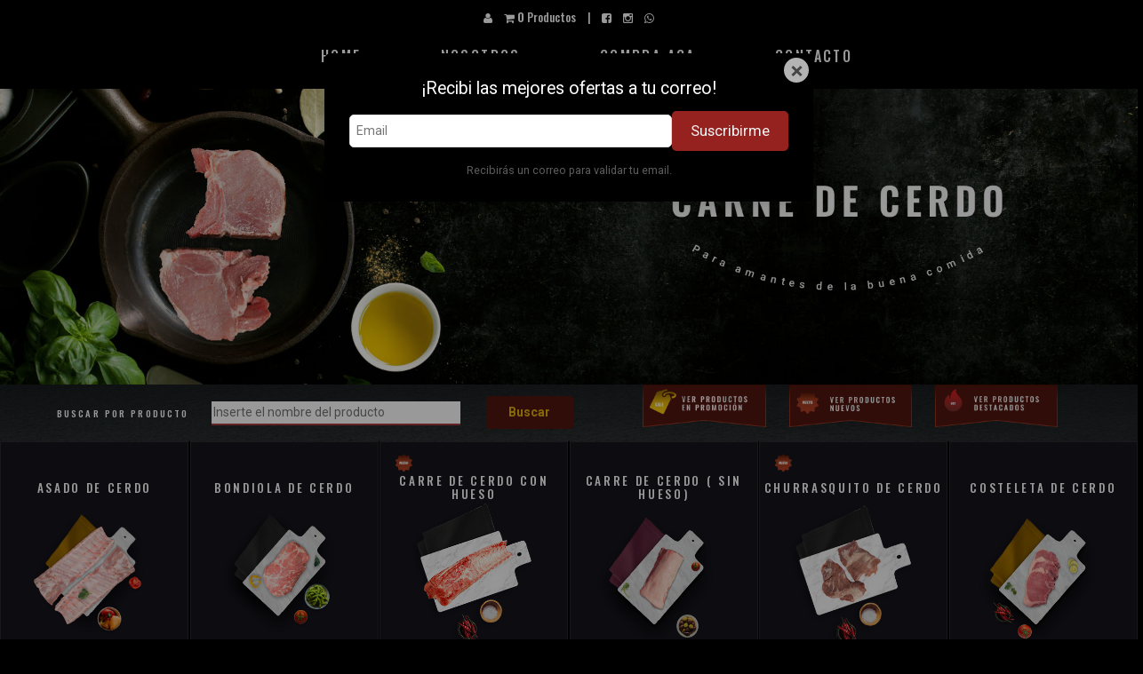

--- FILE ---
content_type: text/html; charset=UTF-8
request_url: https://senderosderaza.com.ar/productos/3/carne-cerdo
body_size: 7667
content:

<!DOCTYPE html>
<html lang="es">

  <head>
        <title>Senderos de raza</title>

    <!-- Meta -->
    <meta name="viewport" content="user-scalable=no, initial-scale=1, maximum-scale=1, minimum-scale=1, width=device-width">
    <meta charset="utf-8">
	<meta http-equiv="Content-Type" content="text/html; charset=utf-8"> 
    <meta name="language" content="Spanish">

    <!-- Boostrap -->
    <link rel="stylesheet" href="https://stackpath.bootstrapcdn.com/bootstrap/4.3.1/css/bootstrap.min.css" integrity="sha384-ggOyR0iXCbMQv3Xipma34MD+dH/1fQ784/j6cY/iJTQUOhcWr7x9JvoRxT2MZw1T" crossorigin="anonymous">
    
    <!-- Font-awesome -->
    <link href="https://cdnjs.cloudflare.com/ajax/libs/font-awesome/4.3.0/css/font-awesome.css" rel="stylesheet"  type='text/css'>
    <link rel="stylesheet" href="https://senderosderaza.com.ar/css/font-awesome-animation.min.css">

    <link rel="stylesheet" href="https://cdn.shopify.com/s/global/social/social-icons.css">

    <!-- Fonts -->
    <link rel="preconnect" href="https://fonts.googleapis.com">
    <link rel="preconnect" href="https://fonts.gstatic.com" crossorigin>  
    <link href="https://fonts.googleapis.com/css2?family=Oswald:wght@200;300;400;500;600;700&display=swap" rel="stylesheet">
    <link href="https://fonts.googleapis.com/css2?family=Oswald:wght@200;300;400;500;600;700&family=Roboto:ital,wght@0,100;0,300;0,400;0,500;0,700;0,900;1,100;1,300;1,400;1,500;1,700;1,900&display=swap" rel="stylesheet">
    
    <!-- Jquery -->
    <script src="https://code.jquery.com/jquery-3.4.1.min.js" integrity="sha256-CSXorXvZcTkaix6Yvo6HppcZGetbYMGWSFlBw8HfCJo=" crossorigin="anonymous"></script>

    <!-- carrusel -->
    <script src="https://senderosderaza.com.ar/js/slick.js"></script>
    <link rel="stylesheet" href="https://senderosderaza.com.ar/css/slick.css">
    <link rel="stylesheet" href="https://senderosderaza.com.ar/css/slick-theme.css">

    <!-- Tour -->
    <script src="https://unpkg.com/driver.js@1.3.0/dist/driver.js.cjs"></script>
    <link rel="stylesheet" href="https://senderosderaza.com.ar/css/driver.min.css">

    <script src="https://senderosderaza.com.ar/js/anno.js" type="text/javascript"></script>
    <script src="https://senderosderaza.com.ar/js/jquery.scrollintoview.min.js" type="text/javascript"></script>

    <link href="https://senderosderaza.com.ar/css/anno.css" rel="stylesheet" type="text/css" />

    <!-- Select2 -->
    <link href="https://senderosderaza.com.ar/assets/libs/select2/select2.min.css" rel="stylesheet" type="text/css" />
    <script src="https://senderosderaza.com.ar/assets/libs/select2/select2.min.js"></script>

    <!-- Lightbox2 -->
    <script src="https://senderosderaza.com.ar/js/lightbox.js"></script> 
    <link rel="stylesheet" href="https://senderosderaza.com.ar/css/lightbox.css">

    <!-- Propios -->
    <script src="https://senderosderaza.com.ar/js/default.js?v=9f281f23fa0eaa9fab3de640f4c4ed29"></script>
	<script src="https://senderosderaza.com.ar/js/toast.js?v=9f281f23fa0eaa9fab3de640f4c4ed29"></script>
    
    <link rel="stylesheet" href="https://senderosderaza.com.ar/css/sass/styles.css"/>
    <link rel="stylesheet" href="https://senderosderaza.com.ar/css/sass/estilos-extras.css"/>
    <link rel="stylesheet" href="https://senderosderaza.com.ar/css/descuentos.css">

    <link rel="icon" href="https://senderosderaza.com.ar/img/favicon.jpg" sizes="75x75" type="image/jpg">

    <style>
      :root {
        --header-bg-image: url('https://senderosderaza.com.ar/img/header/generico-desktop.png');
        --header-bg-image-mobile: url('https://senderosderaza.com.ar/img/header/generico-mobile.png');
      }
    </style>

    <!-- Google Tag Manager -->
    <script>(function(w,d,s,l,i){w[l]=w[l]||[];w[l].push({'gtm.start':
    new Date().getTime(),event:'gtm.js'});var f=d.getElementsByTagName(s)[0],
    j=d.createElement(s),dl=l!='dataLayer'?'&l='+l:'';j.async=true;j.src=
    'https://www.googletagmanager.com/gtm.js?id='+i+dl;f.parentNode.insertBefore(j,f);
    })(window,document,'script','dataLayer','GTM-MZMBHHLS');</script>
    <!-- End Google Tag Manager -->

    <!-- Meta Pixel Code -->
    <script>
        !function(f,b,e,v,n,t,s)
        {if(f.fbq)return;n=f.fbq=function(){n.callMethod?
        n.callMethod.apply(n,arguments):n.queue.push(arguments)};
        if(!f._fbq)f._fbq=n;n.push=n;n.loaded=!0;n.version='2.0';
        n.queue=[];t=b.createElement(e);t.async=!0;
        t.src=v;s=b.getElementsByTagName(e)[0];
        s.parentNode.insertBefore(t,s)}(window, document,'script',
        'https://connect.facebook.net/en_US/fbevents.js');
        fbq('init', '1156161302067385');
        fbq('track', 'PageView');
    </script>
    <noscript><img height="1" width="1" style="display:none"
        src="https://www.facebook.com/tr?id=1156161302067385&ev=PageView&noscript=1"/>
    </noscript>
    <!-- End Meta Pixel Code -->  </head>

  <body onload="SRInit();">

      <!-- Google Tag Manager (noscript) -->
      <noscript><iframe src="https://www.googletagmanager.com/ns.html?id=GTM-MZMBHHLS"
      height="0" width="0" style="display:none;visibility:hidden"></iframe></noscript>
      <!-- End Google Tag Manager (noscript) -->

    <header>
      
<!-- POPUP CARRITO -->
<div class="lista-compra-caja-outer" id="window-box-cart" style="display:none;z-index: 999;">
 <table>
	 <tr class="titulo"><td colspan="4">SU ORDEN</td></tr>
	 <tr class="detalle">
		 <td>Detalle de Producto</td>
		 <td>Cantidad</td>
		 <td>Precio</td>
		 <td></td>
     </tr>

	 <tr class="titulo">
		<td colspan="4">

          <table id="widget-lista-compras">	 
            <!-- El CARRITO -->
          </table>

        </td>
	</tr>

     <tr class="subtotal"><td colspan="4">Sub total <span id="widget-lista-compras-total">$0,00</span></td></tr>
	 <tr>
		 <td colspan=4>
			 <input class="boton-continuar" type="button" value="Continuar comprando" onclick="clickCarritoMenuIcon();"/> 
			 <input class="boton-finalizar" type="button" value="Finalizar compra" onclick="doCotizar();"/>
		 </td>
     </tr>		 

 </table>		 
</div>

<!-- TODO LISTO, MOSTRAMOS EL HEADER -->


<div class="superior">

	<div class="sup_login">
	        <p><a href="https://senderosderaza.com.ar/login.php"><i class="fa fa-user" aria-hidden="true"></i></a></p>
	</div>

	<div class="sup_carrito" id="widget-button-cart">
		<p><i class="fa fa-shopping-cart" aria-hidden="true"></i>&nbsp;</p> 
		<p id="widget-text-cart"><b>0</b></p>
		<p class="menu_palabra">  &nbsp;Productos</p>
	</div>

	<div class="sup_redes">
		 <p>|</p>
         <p>
			<a href="https://www.facebook.com/Senderos-de-Raza-106029731009692/" target="_blank">
				<i class="fa fa-facebook-square" aria-hidden="true"></i>
			</a>
		 </p>
         
		 <p>
			<a href="https://www.instagram.com/senderosderaza/" target="_blank">
				<i class="fa fa-instagram" aria-hidden="true"></i>
			</a>
         </p>

         <p>
			<a href="https://api.whatsapp.com/send?phone=542995946163" target="_blank">
			   <i class="fa fa-whatsapp" aria-hidden="true"></i>
			</a>
		</p>

		
	</div>

</div>

<div class="menu_inferior">
  <nav>

    <input type="checkbox" id="menu">
    <label for="menu"></label>

	<ul>
    	<li><a href="https://senderosderaza.com.ar/home.php"><span class="menu_home">HOME</span></a></li>
        <li><a href="https://senderosderaza.com.ar/nosotros"><span class="menu_nosotros">NOSOTROS</span></a></li>
        <li><a href="https://senderosderaza.com.ar/productos"><span class="menu_compraaca">COMPRA ACA</span></a></li>
        <li><a href="https://senderosderaza.com.ar/contacto"><span class="menu_contacto">CONTACTO</span></a></li>

		
    </ul>

 </nav>
</div>
	
<script>
 $("#widget-button-cart").click(function(){
  if(screen.width < 768){
	 $(location).attr('href', 'https://senderosderaza.com.ar/carrito.php');
  }else{	
	 clickCarritoMenuIcon();
  }
 });

 $(document).ready(function(){
    var coordenadas = $("#widget-button-cart").position();
    $(".lista-compra-caja-outer").css("left", coordenadas.left + "px");
 }); 
			 
 $(window).resize(function() {
    var coordenadas = $("#widget-button-cart").position();
    $(".lista-compra-caja-outer").css("left", coordenadas.left + "px");
 });
</script>


    </header>
    
    <main>
            	
      <div class="suscribirse" style="display: none;">
            <div class="texto4">
                <span class="div_newsletter_formbox">recibi las mejores ofertas a tu correo</span>
            </div>   
            
            <div class="input_suscribirme_contenedor">
                <input type="hidden" name="input_newsletter_name" value="Usuario" placeholder="Nombre">
                <input type="email" name="input_newsletter_email" placeholder="tu.mail@mail.com" class="input_suscribirme">
            </div>

            <div class="boton_suscribirme_contenedor">
                <input type="button" name="input_newsletter_submit" onclick="doNewsletterSign(this);" class="boton_suscribirme">
            </div>
            <div class="megafono"></div>
</div>

<!-- Optin - Inicio -->
<div id="optin-Lhe6MUWX" data-type="popup" data-mode="once"></div>
<link rel="stylesheet" type="text/css" href="https://optin.myperfit.com/res/css/senderosderaze/Lhe6MUWX.css"/>
<script type="text/javascript" src="https://optin.myperfit.com/res/js/senderosderaze/Lhe6MUWX.js" charset="UTF-8"></script>
<!-- Optin - Fin -->      
  <div class="productos_banner">
       <picture>
         <source media="(max-width: 768px)" srcset="https://senderosderaza.com.ar/img/productos_banner_mobile_cat3.jpeg">
         <img src="https://senderosderaza.com.ar/img/productos_banner_cat3.jpeg" alt="Productos">
       </picture>
  </div>

  <div class="buscador" id="buscador">

    <div class="formulario">
     <p>Buscar por producto</p>
     <form action="https://senderosderaza.com.ar/productos.php#buscador" method="get">
       <input type="text" name="q" placeholder="Inserte el nombre del producto" value="">
       <input type="hidden" name="cat" value="3">
       <input type="submit" value="Buscar">
     </form>  
    </div>  
  
    <div class="imagenes">
     <a href="https://senderosderaza.com.ar/productos.php?cat=3&f=oferta#buscador"><img src="https://senderosderaza.com.ar/img/buscador/promo_off.png"></a>
     <a href="https://senderosderaza.com.ar/productos.php?cat=3&f=nuevo#buscador"><img src="https://senderosderaza.com.ar/img/buscador/nuevo_off.png"></a>
     <a href="https://senderosderaza.com.ar/productos.php?cat=3&f=destacado#buscador"><img src="https://senderosderaza.com.ar/img/buscador/desta_off.png"></a>
    </div>

  </div>  

  <div class="tour_productos" style="position: absolute; width: 100vw; left: 0;"></div>

  
  <div class="productos_listado">
 
    
       <div class="producto_individual">

           
         
         <a href="https://senderosderaza.com.ar/producto/41/asado-de-cerdo">
         
         <span class="titulo" id="producto_id_41">Asado de Cerdo</span>
         
	 
         <picture style="pointer-events: none; cursor: default;">
           <source media="(max-width: 768px)" srcset="https://senderosderaza.com.ar/api.php?do=producto/stock/imagen&id=41&hash=1636117750" style="pointer-events: none; cursor: default;">
           <img src="https://senderosderaza.com.ar/api.php?do=producto/imagen&id=41&hash=1636117750" alt="Productos" style="pointer-events: none; cursor: default;">
         </picture>

         <span class="link">Ver Producto</span>
         </a>

         <span class="descripcion">El más exquisito corte de la más alta calidad, carnoso, jugoso, excelente para...</span>
         
       </div>

    
       <div class="producto_individual">

           
         
         <a href="https://senderosderaza.com.ar/producto/39/bondiola-de-cerdo">
         
         <span class="titulo" id="producto_id_39">Bondiola de Cerdo</span>
         
	 
         <picture style="pointer-events: none; cursor: default;">
           <source media="(max-width: 768px)" srcset="https://senderosderaza.com.ar/api.php?do=producto/stock/imagen&id=39&hash=1632254881" style="pointer-events: none; cursor: default;">
           <img src="https://senderosderaza.com.ar/api.php?do=producto/imagen&id=39&hash=1632254880" alt="Productos" style="pointer-events: none; cursor: default;">
         </picture>

         <span class="link">Ver Producto</span>
         </a>

         <span class="descripcion">Ligeramente veteada, esta suave bondiola es más usada como fiambre, con una apa...</span>
         
       </div>

    
       <div class="producto_individual">

                    <picture>
             <source media="(max-width: 768px)" srcset="https://senderosderaza.com.ar/img/badgets/nuevo_mobile_txt.png">
             <img src="https://senderosderaza.com.ar/img/badgets/nuevo.svg"  class="badget" alt="Badget">
           </picture>
           
         
         <a href="https://senderosderaza.com.ar/producto/220/carre-de-cerdo-con-hueso">
         
         <span class="titulo" id="producto_id_220">Carre de cerdo con hueso</span>
         
	 
         <picture style="pointer-events: none; cursor: default;">
           <source media="(max-width: 768px)" srcset="https://senderosderaza.com.ar/api.php?do=producto/stock/imagen&id=220&hash=1760465832" style="pointer-events: none; cursor: default;">
           <img src="https://senderosderaza.com.ar/api.php?do=producto/imagen&id=220&hash=1760465832" alt="Productos" style="pointer-events: none; cursor: default;">
         </picture>

         <span class="link">Ver Producto</span>
         </a>

         <span class="descripcion">Te traemos el más sabroso carre de cerdo con hueso. Su hueso realza el sabor y ...</span>
         
       </div>

    
       <div class="producto_individual">

           
         
         <a href="https://senderosderaza.com.ar/producto/42/carre-de-cerdo-sin-hueso-">
         
         <span class="titulo" id="producto_id_42">Carre de Cerdo ( Sin hueso)</span>
         
	 
         <picture style="pointer-events: none; cursor: default;">
           <source media="(max-width: 768px)" srcset="https://senderosderaza.com.ar/api.php?do=producto/stock/imagen&id=42&hash=1683745418" style="pointer-events: none; cursor: default;">
           <img src="https://senderosderaza.com.ar/api.php?do=producto/imagen&id=42&hash=1683745418" alt="Productos" style="pointer-events: none; cursor: default;">
         </picture>

         <span class="link">Ver Producto</span>
         </a>

         <span class="descripcion">Este corte delicioso corte de cerdo es el más difundido en los hogares argentin...</span>
         
       </div>

    
       <div class="producto_individual">

                    <picture>
             <source media="(max-width: 768px)" srcset="https://senderosderaza.com.ar/img/badgets/nuevo_mobile_txt.png">
             <img src="https://senderosderaza.com.ar/img/badgets/nuevo.svg"  class="badget" alt="Badget">
           </picture>
           
         
         <a href="https://senderosderaza.com.ar/producto/219/churrasquito-de-cerdo">
         
         <span class="titulo" id="producto_id_219">Churrasquito de cerdo</span>
         
	 
         <picture style="pointer-events: none; cursor: default;">
           <source media="(max-width: 768px)" srcset="https://senderosderaza.com.ar/api.php?do=producto/stock/imagen&id=219&hash=1760465570" style="pointer-events: none; cursor: default;">
           <img src="https://senderosderaza.com.ar/api.php?do=producto/imagen&id=219&hash=1760465570" alt="Productos" style="pointer-events: none; cursor: default;">
         </picture>

         <span class="link">Ver Producto</span>
         </a>

         <span class="descripcion">Los más tiernos y jugosos churrasquitos de cerdo, un corte de fácil cocción, ...</span>
         
       </div>

    
       <div class="producto_individual">

           
         
         <a href="https://senderosderaza.com.ar/producto/131/costeleta-de-cerdo">
         
         <span class="titulo" id="producto_id_131">Costeleta de Cerdo</span>
         
	 
         <picture style="pointer-events: none; cursor: default;">
           <source media="(max-width: 768px)" srcset="https://senderosderaza.com.ar/api.php?do=producto/stock/imagen&id=131&hash=1683745735" style="pointer-events: none; cursor: default;">
           <img src="https://senderosderaza.com.ar/api.php?do=producto/imagen&id=131&hash=1683745735" alt="Productos" style="pointer-events: none; cursor: default;">
         </picture>

         <span class="link">Ver Producto</span>
         </a>

         <span class="descripcion">Este delicioso corte, también conocido como entrecot, es la carne situada encim...</span>
         
       </div>

    
       <div class="producto_individual">

           
         
         <a href="https://senderosderaza.com.ar/producto/70/cuerito-de-cerdo">
         
         <span class="titulo" id="producto_id_70">Cuerito de Cerdo</span>
         
	 
         <picture style="pointer-events: none; cursor: default;">
           <source media="(max-width: 768px)" srcset="https://senderosderaza.com.ar/api.php?do=producto/stock/imagen&id=70&hash=1631732146" style="pointer-events: none; cursor: default;">
           <img src="https://senderosderaza.com.ar/api.php?do=producto/imagen&id=70&hash=1631732146" alt="Productos" style="pointer-events: none; cursor: default;">
         </picture>

         <span class="link">Ver Producto</span>
         </a>

         <span class="descripcion">Corte limpio, de excelente calidad, ideal para preparaciones caseras: escabeches...</span>
         
       </div>

    
       <div class="producto_individual">

                    <picture>
             <source media="(max-width: 768px)" srcset="https://senderosderaza.com.ar/img/badgets/oferta_mobile_txt.png">
             <img src="https://senderosderaza.com.ar/img/badgets/oferta.svg"  class="badget" alt="Badget">
           </picture>
           
         
         <a href="https://senderosderaza.com.ar/producto/197/hamburguesas-de-cerdo">
         
         <span class="titulo" id="producto_id_197">Hamburguesas de cerdo</span>
         
	 
         <picture style="pointer-events: none; cursor: default;">
           <source media="(max-width: 768px)" srcset="https://senderosderaza.com.ar/api.php?do=producto/stock/imagen&id=197&hash=1747843347" style="pointer-events: none; cursor: default;">
           <img src="https://senderosderaza.com.ar/api.php?do=producto/imagen&id=197&hash=1747843346" alt="Productos" style="pointer-events: none; cursor: default;">
         </picture>

         <span class="link">Ver Producto</span>
         </a>

         <span class="descripcion">Las más sabrosas hamburguesas de cerdo, están elaboradas con carnes porcinas d...</span>
         
       </div>

    
       <div class="producto_individual">

           
         
         <a href="https://senderosderaza.com.ar/producto/67/matambre-de-cerdo">
         
         <span class="titulo" id="producto_id_67">Matambre de cerdo</span>
         
	 
         <picture style="pointer-events: none; cursor: default;">
           <source media="(max-width: 768px)" srcset="https://senderosderaza.com.ar/api.php?do=producto/stock/imagen&id=67&hash=1683746987" style="pointer-events: none; cursor: default;">
           <img src="https://senderosderaza.com.ar/api.php?do=producto/imagen&id=67&hash=1683746987" alt="Productos" style="pointer-events: none; cursor: default;">
         </picture>

         <span class="link">Ver Producto</span>
         </a>

         <span class="descripcion">Este corte, corresponde a la masa muscular y grasosa que se encuentra en el abdo...</span>
         
       </div>

    
       <div class="producto_individual">

           
         
         <a href="https://senderosderaza.com.ar/producto/194/milanesas-de-cerdo">
         
         <span class="titulo" id="producto_id_194">Milanesas de cerdo</span>
         
	 
         <picture style="pointer-events: none; cursor: default;">
           <source media="(max-width: 768px)" srcset="https://senderosderaza.com.ar/api.php?do=producto/stock/imagen&id=194&hash=1747842260" style="pointer-events: none; cursor: default;">
           <img src="https://senderosderaza.com.ar/api.php?do=producto/imagen&id=194&hash=1747842260" alt="Productos" style="pointer-events: none; cursor: default;">
         </picture>

         <span class="link">Ver Producto</span>
         </a>

         <span class="descripcion">Las mejores milanesas de cerdo, preparadas con cortes seleccionados, una opción...</span>
         
       </div>

    
       <div class="producto_individual">

           
         
         <a href="https://senderosderaza.com.ar/producto/179/panceta-cocida-ahumada">
         
         <span class="titulo" id="producto_id_179">Panceta Cocida Ahumada</span>
         
	 
         <picture style="pointer-events: none; cursor: default;">
           <source media="(max-width: 768px)" srcset="https://senderosderaza.com.ar/api.php?do=producto/stock/imagen&id=179&hash=1715952729" style="pointer-events: none; cursor: default;">
           <img src="https://senderosderaza.com.ar/api.php?do=producto/imagen&id=179&hash=1715952729" alt="Productos" style="pointer-events: none; cursor: default;">
         </picture>

         <span class="link">Ver Producto</span>
         </a>

         <span class="descripcion">Descubre nuestra deliciosa Panceta Ahumada de cerdo. Proviene de la parte ventra...</span>
         
       </div>

    
       <div class="producto_individual">

           
         
         <a href="https://senderosderaza.com.ar/producto/69/patitas-de-cerdo">
         
         <span class="titulo" id="producto_id_69">Patitas de Cerdo</span>
         
	 
         <picture style="pointer-events: none; cursor: default;">
           <source media="(max-width: 768px)" srcset="https://senderosderaza.com.ar/api.php?do=producto/stock/imagen&id=69&hash=1631732182" style="pointer-events: none; cursor: default;">
           <img src="https://senderosderaza.com.ar/api.php?do=producto/imagen&id=69&hash=1631732182" alt="Productos" style="pointer-events: none; cursor: default;">
         </picture>

         <span class="link">Ver Producto</span>
         </a>

         <span class="descripcion">Una carne menos abundante pero especialmente sabrosa. Cubierta con piel y produc...</span>
         
       </div>

    
       <div class="producto_individual">

           
         
         <a href="https://senderosderaza.com.ar/producto/78/pechito-de-cerdo">
         
         <span class="titulo" id="producto_id_78">Pechito de Cerdo</span>
         
	 
         <picture style="pointer-events: none; cursor: default;">
           <source media="(max-width: 768px)" srcset="https://senderosderaza.com.ar/api.php?do=producto/stock/imagen&id=78&hash=1633470305" style="pointer-events: none; cursor: default;">
           <img src="https://senderosderaza.com.ar/api.php?do=producto/imagen&id=78&hash=1633470305" alt="Productos" style="pointer-events: none; cursor: default;">
         </picture>

         <span class="link">Ver Producto</span>
         </a>

         <span class="descripcion">El pechito es el costillar del cerdo, muy utilizado en la parrilla y también pa...</span>
         
       </div>

    
       <div class="producto_individual">

           
         
         <a href="https://senderosderaza.com.ar/producto/102/ribs-de-cerdo">
         
         <span class="titulo" id="producto_id_102">Ribs de Cerdo</span>
         
	 
         <picture style="pointer-events: none; cursor: default;">
           <source media="(max-width: 768px)" srcset="https://senderosderaza.com.ar/api.php?do=producto/stock/imagen&id=102&hash=1683749257" style="pointer-events: none; cursor: default;">
           <img src="https://senderosderaza.com.ar/api.php?do=producto/imagen&id=102&hash=1683749257" alt="Productos" style="pointer-events: none; cursor: default;">
         </picture>

         <span class="link">Ver Producto</span>
         </a>

         <span class="descripcion">Las más deliciosas costillitas de cerdo, huesitos generosamente recubiertos de ...</span>
         
       </div>

    
       <div class="producto_individual">

           
         
         <a href="https://senderosderaza.com.ar/producto/47/solomillo-de-cerdo">
         
         <span class="titulo" id="producto_id_47">Solomillo de Cerdo</span>
         
	 
         <picture style="pointer-events: none; cursor: default;">
           <source media="(max-width: 768px)" srcset="https://senderosderaza.com.ar/api.php?do=producto/stock/imagen&id=47&hash=1683749508" style="pointer-events: none; cursor: default;">
           <img src="https://senderosderaza.com.ar/api.php?do=producto/imagen&id=47&hash=1683749508" alt="Productos" style="pointer-events: none; cursor: default;">
         </picture>

         <span class="link">Ver Producto</span>
         </a>

         <span class="descripcion">Deliciosa carne húmeda, rosada y con poca grasa. Es el corte más tierno y es s...</span>
         
       </div>

    
       <div class="producto_individual">

           
         
         <a href="https://senderosderaza.com.ar/producto/68/vacio-de-cerdo">
         
         <span class="titulo" id="producto_id_68">Vacio de Cerdo</span>
         
	 
         <picture style="pointer-events: none; cursor: default;">
           <source media="(max-width: 768px)" srcset="https://senderosderaza.com.ar/api.php?do=producto/stock/imagen&id=68&hash=1683725301" style="pointer-events: none; cursor: default;">
           <img src="https://senderosderaza.com.ar/api.php?do=producto/imagen&id=68&hash=1683725301" alt="Productos" style="pointer-events: none; cursor: default;">
         </picture>

         <span class="link">Ver Producto</span>
         </a>

         <span class="descripcion">El mas Tierno y Delicioso Vacio de Cerdo, una delicatessen que desarma en tu boc...</span>
         
       </div>

    <div class="producto_individual producto_individual_default"></div><div class="producto_individual producto_individual_default"></div>
  </div>

  <div class="tour_ofertas" style="position: absolute; width: 100vw; left: 0;"></div>

  <div class="productos_relacionados">
    <div class="productos_relacionados_header">
      <p>PRODUCTOS EN OFERTA</p>
      <img src="https://senderosderaza.com.ar/img/productos_relacionados_linea.jpeg">
    </div>

    <div class="relacionados_slider">
	    <div class="slider relacionados">
      <div class="relacionado_individual">
                      <a href="https://senderosderaza.com.ar/producto.php?id=173">
						          <img src="https://senderosderaza.com.ar/api.php?do=producto/imagen&id=173&hash=1705954912">
							        <p>Pulpa paleta entera</p>
							        </a>
                  </div><div class="relacionado_individual">
                      <a href="https://senderosderaza.com.ar/producto.php?id=24">
						          <img src="https://senderosderaza.com.ar/api.php?do=producto/imagen&id=24&hash=1683724103">
							        <p>Lomo (Senderos de Raza)</p>
							        </a>
                  </div><div class="relacionado_individual">
                      <a href="https://senderosderaza.com.ar/producto.php?id=93">
						          <img src="https://senderosderaza.com.ar/api.php?do=producto/imagen&id=93&hash=1638207671">
							        <p>Papas Bastón</p>
							        </a>
                  </div><div class="relacionado_individual">
                      <a href="https://senderosderaza.com.ar/producto.php?id=92">
						          <img src="https://senderosderaza.com.ar/api.php?do=producto/imagen&id=92&hash=1637786779">
							        <p>Bocados de pollo con jamon y queso </p>
							        </a>
                  </div><div class="relacionado_individual">
                      <a href="https://senderosderaza.com.ar/producto.php?id=124">
						          <img src="https://senderosderaza.com.ar/api.php?do=producto/imagen&id=124&hash=1712767005">
							        <p>Filet de Merluza Sin Rebozar</p>
							        </a>
                  </div><div class="relacionado_individual">
                      <a href="https://senderosderaza.com.ar/producto.php?id=214">
						          <img src="https://senderosderaza.com.ar/api.php?do=producto/imagen&id=214&hash=1755176806">
							        <p>Cuadrada Pampeana</p>
							        </a>
                  </div><div class="relacionado_individual">
                      <a href="https://senderosderaza.com.ar/producto.php?id=55">
						          <img src="https://senderosderaza.com.ar/api.php?do=producto/imagen&id=55&hash=1683724208">
							        <p>Mondongo</p>
							        </a>
                  </div><div class="relacionado_individual">
                      <a href="https://senderosderaza.com.ar/producto.php?id=197">
						          <img src="https://senderosderaza.com.ar/api.php?do=producto/imagen&id=197&hash=1747843346">
							        <p>Hamburguesas de cerdo</p>
							        </a>
                  </div>        </div>
      </div>
  </div>


<script>
  $(document).ready(function(){  
	  $('.relacionados').slick({
         dots: false,
         slidesToShow: 5,
         slidesToScroll: 1,
         touchMove: true,
		     adaptiveHeight: true,
		     responsive: [{
              breakpoint: 768,
              settings: {
                  slidesToShow: 2,
              }
				 }]
    });	
  });
</script>    </main>

    <footer>
      
<div class="footer_panel">
  <div class="footer_map">
    <iframe 
      src="https://www.google.com/maps/embed?pb=!1m16!1m12!1m3!1d3102.3970672940245!2d-68.10417613498855!3d-38.960600479560895!2m3!1f0!2f0!3f0!3m2!1i1024!2i768!4f13.1!2m1!1sVilla%20la%20Angostura%203068%2C%20CP8300%20Neuqu%C3%A9n!5e0!3m2!1ses-419!2sar!4v1631124531022!5m2!1ses-419!2sar"
      allowfullscreen="" loading="lazy" class="iframe_map">
    </iframe>
  </div>

  <div class="footer_contacto">
    <span class="contacto_titulo">CONTACTO</span>

    <div class="contacto_datos">
        <i class="fa fa-map-marker" aria-hidden="true" fa-5x></i>
        <p>Calle Villa la Angostura 3068, CP830 Neuquén Capital.</p>
    </div>

    <div class="contacto_datos">
        <i class="fa fa-phone" aria-hidden="true" fa-5x></i>
        <p>+54 9 2995 94-6163</p>
    </div>

    <div class="contacto_datos">
        <i class="fa fa-envelope" aria-hidden="true" fa-5x></i>
        <p>contacto@senderosderaza.com.ar</p>
    </div>

    <div class="contacto_datos">
        <i class="fa fa-clock-o" aria-hidden="true" fa-5x></i>
        <p>Lunes a Viernes de 8:00 a 15:30. Sabados de 8:30 a 13:00.</p>
    </div>

  </div>

  <div class="footer_medio_pago">
    <span class="medio_pago_titulo">MEDIOS DE PAGO</span>
    <div class="tarjetas_contenedor">
      <img src="https://senderosderaza.com.ar/img/tarjeta-american-express-logo.png" class="tarjetas">
      <img src="https://senderosderaza.com.ar/img/Tarjeta-cabal-logo.png" class="tarjetas">
      <img src="https://senderosderaza.com.ar/img/tarjeta-naranja-logo.png" class="tarjetas">
      <img src="https://senderosderaza.com.ar/img/tarjeta-nativa-logo.png" class="tarjetas">
      <img src="https://senderosderaza.com.ar/img/tarjeta-visa-logo.png" class="tarjetas">
      <img src="https://senderosderaza.com.ar/img/tarjeta-mastercard-logo.png" class="tarjetas">
    </div>
  </div>

  <div class="footer_firma" style="display:none;">
    <span class="firma_texto">Desarrollado por</span>
    <img src="https://senderosderaza.com.ar/img/logo-macherit.png" class="firma_img icon_contacto">    
  </div>

</div>
<div class="footer_fondo"></div>

<!-- <script src="https://code.jquery.com/jquery-3.3.1.slim.min.js" integrity="sha384-q8i/X+965DzO0rT7abK41JStQIAqVgRVzpbzo5smXKp4YfRvH+8abtTE1Pi6jizo" crossorigin="anonymous"></script> -->
<script src="https://cdnjs.cloudflare.com/ajax/libs/popper.js/1.14.7/umd/popper.min.js" crossorigin="anonymous"></script>
<script src="https://stackpath.bootstrapcdn.com/bootstrap/4.3.1/js/bootstrap.min.js" crossorigin="anonymous"></script>
<script src="https://senderosderaza.com.ar/js/popover.js"></script>    </footer>
  </body>
</html>


<script>
var posicionHeader = ($(window).width() < 768) ? 'center-bottom' : { top: '23em', left: '50em'};

var anno2 = new Anno([{
  target  : '.suscribirse',
  position: 'center-bottom',
  content : '<h3>LISTA DE PRODUCTOS</h3> <p>Felicitaciones! Se encuentra en la Sección de <b>Productos de Carne de cerdo</b>.</p>',
  buttons: [
    {
      text: 'Salir',
      className: 'tour-btn-cancelar',
      click: function(anno, evt){
        anno2.hide();
        document.cookie = "tour-home=1; max-age=1800; path=/";
        document.cookie = "tour-productos=1; max-age=1800; path=/";
        document.cookie = "tour-producto=1; max-age=1800; path=/";
      }
    },{
      text: 'Siguiente',
      className: 'tour-btn-aceptar',
      click: function(anno, evt){ 
        anno2.chainIndex(0).hide();    
        anno2.chainIndex(1).show();
      }
    }
  ],
  onShow: function (anno, $target, $annoElem) {
    efecto(anno.target);
  },  
}, {
  target  : '.productos_banner',
  position: posicionHeader,
  content : "<h3>HEADER</h3> <p>Aquí podrá visualizar en todo momento en que <b>Categoría de Producto</b> se encuentra.</p>",
  buttons: [
    {
      text: 'Atras',
      className: 'tour-btn-cancelar',
      click: function(anno, evt){
        anno2.chainIndex(1).hide();    
        anno2.chainIndex(0).show();
      }
    },{
      text: 'Siguiente',
      className: 'tour-btn-aceptar',
      click: function(anno, evt){ 
        anno2.chainIndex(1).hide();    
        anno2.chainIndex(2).show();
      }
    }
  ],
  onShow: function (anno, $target, $annoElem) {
    efecto(anno.target);
  },    
}, {
  target  : '.tour_productos',
  position: 'center-top',
  content : "<h3>Lista de Productos</h3> <p>Debajo, encontrara todos los Productos pertenecientes a la Categoría que eligió, junto a una Imagen orientativa y una breve reseña. Al darle Clic podrá dirigirse al Producto.</p>",
  buttons: [
    {
      text: 'Atras',
      className: 'tour-btn-cancelar',
      click: function(anno, evt){
        anno2.chainIndex(2).hide();    
        anno2.chainIndex(1).show();
      }
    },{
      text: 'Siguiente',
      className: 'tour-btn-aceptar',
      click: function(anno, evt){ 
        anno2.chainIndex(2).hide(); 
        // En mobile la siguiente seccion no existe, paso a la otra
        if($(window).width() < 768){   
          anno2.chainIndex(4).show();
        }else{
          anno2.chainIndex(3).show(); 
        }
      }
    }
  ],
  onShow: function (anno, $target, $annoElem) {
    efecto(anno.target);
  },    
}, {
  target  : '.productos_relacionados_header',
  position: 'center-top',
  content : '<h3>Ofertas</h3> <p>También le <b>proponemos otros</b> tipo de <b>Productos</b> que los Clientes suelen combinar y que además están en oferta, a modo de brindarle una mejor experiencia de Usuario.</p>',
  buttons: [
    {
      text: 'Atras',
      className: 'tour-btn-cancelar',
      click: function(anno, evt){
        anno2.chainIndex(3).hide();    
        anno2.chainIndex(2).show();
      }
    },{
      text: 'Siguiente',
      className: 'tour-btn-aceptar',
      click: function(anno, evt){ 
        anno2.chainIndex(3).hide();    
        anno2.chainIndex(4).show();
      }
    }
  ],
  onShow: function (anno, $target, $annoElem) {
    efecto(anno.target);
  },    
}, {
  target  : '.tour_productos',
  position: 'center-top',
  content : '<h3>Proximo paso</h3> <p>Bien, vamos a dirigirnos a un <b>Producto Concreto</b> a fin de poder <b>realizar una compra.</b></p>',
  buttons: [
    {
      text: 'Atras',
      className: 'tour-btn-cancelar',
      click: function(anno, evt){
        anno2.chainIndex(4).hide();  
        // En mobile la anterior seccion no existe, paso a la otra
        if($(window).width() < 768){     
           anno2.chainIndex(2).show();
        }else{
           anno2.chainIndex(3).show();
        }
      }
    },{
      text: 'Siguiente',
      className: 'tour-btn-aceptar',
      click: function(anno, evt){ 
        // Redireccionar
        anno2.hide()
        document.cookie = "tour-productos=1; max-age=10368000000; path=/";
        window.location.href = "https://senderosderaza.com.ar/producto/119/asado-hachas";
      }
    }
  ],
  onShow: function (anno, $target, $annoElem) {
    efecto(anno.target);
  },    
}]);



$(document).ready(function(){   
  var activar = 0;

  if(document.cookie.indexOf('tour-productos=') != -1){
    activar = leerCookie("tour-productos");
  }

  // Start the introduction
  if(activar != 1){
    // activarTour();
  }
});

function efecto(e){
  //$(e).removeAttr("style");
  $(e).css("background", "");
}

function desactivarTour(){
  anno2.hide();
  console.log("Tour desactivado");
  document.cookie = "tour-productos=1; max-age=10368000000; path=/";
}

function activarTour(){
  anno2.show();
}

function leerCookie(nombre) {
    var lista = document.cookie.split(";");
    for (i in lista) {
       var busca = lista[i].search(nombre);
       if (busca > -1) {micookie=lista[i]}
    }
    var igual = micookie.indexOf("=");
    var valor = micookie.substring(igual+1);
    return valor;
}
</script>  

--- FILE ---
content_type: text/css
request_url: https://cdn.shopify.com/s/global/social/social-icons.css
body_size: 591
content:
@charset "UTF-8";@font-face{font-family:shopify-social;src:url(shopify-social.eot);src:url(shopify-social.eot?#iefix) format("embedded-opentype"),url(shopify-social.woff) format("woff"),url(shopify-social.ttf) format("truetype"),url(shopify-social.svg#shopify-social) format("svg");font-weight:400;font-style:normal}@media screen and (-webkit-min-device-pixel-ratio:0){@font-face{font-family:shopify-social;src:url(shopify-social.svg#shopify-social) format("svg")}}[class^=shopify-social-icon-]:before,[class*=" shopify-social-icon-"]:before{font-family:shopify-social;font-style:normal;font-weight:400;speak:none;display:inline-block;text-decoration:inherit;width:1em;text-align:center;font-variant:normal;text-transform:none}.shopify-social-icon-facebook-square:before{content:"\e800"}.shopify-social-icon-facebook-rounded:before{content:"\e801"}.shopify-social-icon-facebook-circle:before{content:"\e802"}.shopify-social-icon-facebook:before{content:"\e807"}.shopify-social-icon-facebook-square-alt:before{content:"\e804"}.shopify-social-icon-facebook-rounded-alt:before{content:"\e805"}.shopify-social-icon-facebook-circle-alt:before{content:"\e806"}.shopify-social-icon-facebook-alt:before{content:"\e803"}.shopify-social-icon-twitter-square:before{content:"\e810"}.shopify-social-icon-twitter-rounded:before{content:"\e811"}.shopify-social-icon-twitter-circle:before{content:"\e812"}.shopify-social-icon-twitter:before{content:"\e813"}.shopify-social-icon-googleplus-square:before{content:"\e814"}.shopify-social-icon-googleplus-rounded:before{content:"\e815"}.shopify-social-icon-googleplus-circle:before{content:"\e816"}.shopify-social-icon-googleplus:before{content:"\e817"}.shopify-social-icon-feed-square:before{content:"\e820"}.shopify-social-icon-feed-rounded:before{content:"\e821"}.shopify-social-icon-feed-circle:before{content:"\e822"}.shopify-social-icon-feed:before{content:"\e823"}.shopify-social-icon-email-square:before{content:"\e824"}.shopify-social-icon-email-rounded:before{content:"\e825"}.shopify-social-icon-email-circle:before{content:"\e826"}.shopify-social-icon-email:before{content:"\e827"}.shopify-social-icon-flickr-square:before{content:"\e830"}.shopify-social-icon-flickr-rounded:before{content:"\e831"}.shopify-social-icon-flickr-circle:before{content:"\e832"}.shopify-social-icon-flickr:before{content:"\e833"}.shopify-social-icon-instagram-square:before{content:"\e834"}.shopify-social-icon-instagram-rounded:before{content:"\e835"}.shopify-social-icon-instagram-circle:before{content:"\e836"}.shopify-social-icon-instagram:before{content:"\e837"}.shopify-social-icon-linkedin-square:before{content:"\e840"}.shopify-social-icon-linkedin-rounded:before{content:"\e841"}.shopify-social-icon-linkedin-circle:before{content:"\e842"}.shopify-social-icon-linkedin:before{content:"\e843"}.shopify-social-icon-pinterest-square:before{content:"\e844"}.shopify-social-icon-pinterest-rounded:before{content:"\e845"}.shopify-social-icon-pinterest-circle:before{content:"\e846"}.shopify-social-icon-pinterest:before{content:"\e847"}.shopify-social-icon-pinterest-alt:before{content:"\e848"}.shopify-social-icon-pinterest-alt2:before{content:"\e849"}.shopify-social-icon-tumblr-square:before{content:"\e850"}.shopify-social-icon-tumblr-rounded:before{content:"\e851"}.shopify-social-icon-tumblr-circle:before{content:"\e852"}.shopify-social-icon-tumblr:before{content:"\e853"}.shopify-social-icon-vimeo-square:before{content:"\e854"}.shopify-social-icon-vimeo-rounded:before{content:"\e855"}.shopify-social-icon-vimeo-circle:before{content:"\e856"}.shopify-social-icon-vimeo:before{content:"\e857"}.shopify-social-icon-youtube-square:before{content:"\e860"}.shopify-social-icon-youtube-rounded:before{content:"\e861"}.shopify-social-icon-youtube-circle:before{content:"\e862"}.shopify-social-icon-youtube:before{content:"\e863"}.shopify-social-icon-youtube-square-alt:before{content:"\e864"}.shopify-social-icon-youtube-rounded-alt:before{content:"\e865"}.shopify-social-icon-youtube-circle-alt:before{content:"\e866"}.shopify-social-icon-youtube-alt:before{content:"\e867"}.shopify-social-icon-amazon-square:before{content:"\e870"}.shopify-social-icon-amazon-rounded:before{content:"\e871"}.shopify-social-icon-amazon-circle:before{content:"\e872"}.shopify-social-icon-amazon:before{content:"\e873"}.shopify-social-icon-wordpress-square:before{content:"\e874"}.shopify-social-icon-wordpress-rounded:before{content:"\e875"}.shopify-social-icon-wordpress-circle:before{content:"\e876"}.shopify-social-icon-wordpress:before{content:"\e877"}.shopify-social-icon-yelp-square:before{content:"\e880"}.shopify-social-icon-yelp-rounded:before{content:"\e881"}.shopify-social-icon-yelp-circle:before{content:"\e882"}.shopify-social-icon-yelp:before{content:"\e883"}.shopify-social-icon-facebook-square.color:before,.shopify-social-icon-facebook-rounded.color:before,.shopify-social-icon-facebook-circle.color:before,.shopify-social-icon-facebook.color:before,.shopify-social-icon-facebook-square-alt.color:before,.shopify-social-icon-facebook-rounded-alt.color:before,.shopify-social-icon-facebook-circle-alt.color:before,.shopify-social-icon-facebook-alt.color:before{color:#3b5998}.shopify-social-icon-twitter-square.color:before,.shopify-social-icon-twitter-rounded.color:before,.shopify-social-icon-twitter-circle.color:before,.shopify-social-icon-twitter.color:before{color:#55acee}.shopify-social-icon-googleplus-square.color:before,.shopify-social-icon-googleplus-rounded.color:before,.shopify-social-icon-googleplus-circle.color:before,.shopify-social-icon-googleplus.color:before{color:#dd4b39}.shopify-social-icon-feed-square.color:before,.shopify-social-icon-feed-rounded.color:before,.shopify-social-icon-feed-circle.color:before,.shopify-social-icon-feed.color:before{color:#ee802f}.shopify-social-icon-email-square.color:before,.shopify-social-icon-email-rounded.color:before,.shopify-social-icon-email-circle.color:before,.shopify-social-icon-email.color:before{color:#555}.shopify-social-icon-flickr-square.color:before,.shopify-social-icon-flickr-rounded.color:before,.shopify-social-icon-flickr-circle.color:before,.shopify-social-icon-flickr.color:before{color:#0063dc}.shopify-social-icon-instagram-square.color:before,.shopify-social-icon-instagram-rounded.color:before,.shopify-social-icon-instagram-circle.color:before,.shopify-social-icon-instagram.color:before{color:#3f729b}.shopify-social-icon-linkedin-square.color:before,.shopify-social-icon-linkedin-rounded.color:before,.shopify-social-icon-linkedin-circle.color:before,.shopify-social-icon-linkedin.color:before{color:#0e76a8}.shopify-social-icon-pinterest-square.color:before,.shopify-social-icon-pinterest-rounded.color:before,.shopify-social-icon-pinterest-circle.color:before,.shopify-social-icon-pinterest.color:before{color:#c8232c}.shopify-social-icon-tumblr-square.color:before,.shopify-social-icon-tumblr-rounded.color:before,.shopify-social-icon-tumblr-circle.color:before,.shopify-social-icon-tumblr.color:before{color:#34526f}.shopify-social-icon-vimeo-square.color:before,.shopify-social-icon-vimeo-rounded.color:before,.shopify-social-icon-vimeo-circle.color:before,.shopify-social-icon-vimeo.color:before{color:#4bf}.shopify-social-icon-youtube-square.color:before,.shopify-social-icon-youtube-rounded.color:before,.shopify-social-icon-youtube-circle.color:before,.shopify-social-icon-youtube.color:before,.shopify-social-icon-youtube-square-alt.color:before,.shopify-social-icon-youtube-rounded-alt.color:before,.shopify-social-icon-youtube-circle-alt.color:before,.shopify-social-icon-youtube-alt.color:before{color:#c4302b}.shopify-social-icon-amazon-square.color:before,.shopify-social-icon-amazon-rounded.color:before,.shopify-social-icon-amazon-circle.color:before,.shopify-social-icon-amazon.color:before{color:#f90}.shopify-social-icon-wordpress-square.color:before,.shopify-social-icon-wordpress-rounded.color:before,.shopify-social-icon-wordpress-circle.color:before,.shopify-social-icon-wordpress.color:before{color:#1e8cbe}.shopify-social-icon-yelp-square.color:before,.shopify-social-icon-yelp-rounded.color:before,.shopify-social-icon-yelp-circle.color:before,.shopify-social-icon-yelp.color:before{color:#c41200}
/*# sourceMappingURL=/s/global/social/social-icons.css.map */


--- FILE ---
content_type: text/css
request_url: https://senderosderaza.com.ar/css/driver.min.css
body_size: 1698
content:
div#driver-popover-item{
    width: 19.17vw;
    max-width: 368px;
    height: 13.23vw;
    max-height: 254px;
    display:none;
    position:absolute;
    background: #1F1F27; 
    margin:0;
    /* padding:10.26vw; */
    border-radius:0.26vw;
    box-shadow:0 1px 10px rgba(0,0,0,.4);z-index:1000000000
}

div#driver-popover-item .driver-popover-tip{
    border:0.26vw solid #1F1F27; 
    content:"";
    position:absolute
}

div#driver-popover-item .driver-popover-tip.bottom{
    bottom:-10px;
    border-color:#1F1F27 transparent transparent
}

div#driver-popover-item .driver-popover-tip.bottom.position-center{
    left:49%;
}

div#driver-popover-item .driver-popover-tip.bottom.position-right{
    right:20px
}

div#driver-popover-item .driver-popover-tip.left{
    left:-10px;
    top:10px;
    border-color:transparent #1F1F27 transparent transparent
}

div#driver-popover-item .driver-popover-tip.left.position-center{
    top:46%
}

div#driver-popover-item .driver-popover-tip.left.position-bottom{
    top:auto;
    bottom:20px
}

div#driver-popover-item .driver-popover-tip.right{
    right:-10px;
    top:10px;
    border-color:transparent transparent transparent #1F1F27 
}

div#driver-popover-item .driver-popover-tip.right.position-center{
    top:46%
}

div#driver-popover-item .driver-popover-tip.right.position-bottom{
    top:auto;
    bottom:20px
}

div#driver-popover-item .driver-popover-tip.top{
    top:-10px;
    border-color:transparent transparent #1F1F27 
}

div#driver-popover-item .driver-popover-tip.top.position-center{
    left:49%
}

div#driver-popover-item .driver-popover-tip.top.position-right{
    right:20px
}

div#driver-popover-item .driver-popover-tip.mid-center{
    display:none
}

div#driver-popover-item .driver-popover-footer{
    display:block;
    margin-top:10px;
    padding: 0 2vw;
    padding-top: 1vw;
}

div#driver-popover-item .driver-popover-footer button{
    cursor:pointer;
    border: none;
    outline:0;
    background-color:#1F1F27; 
    border-radius:2px;
    zoom:1;
    line-height:1.3;
    font-family: Oswald;
    font-style: normal;
    font-weight: lighter;
    font-size: 0.63vw;
    line-height: 115.2%;
    /* or 14px */
    
    display: flex;
    align-items: center;
    text-align: center;
    letter-spacing: 0.2em;
    text-transform: uppercase;    
    color: #4E3FFF;
}

div#driver-popover-item .driver-popover-footer button.driver-disabled{color:grey;cursor:default;pointer-events:none}div#driver-popover-item .driver-popover-footer .driver-close-btn{float:left}div#driver-popover-item .driver-popover-footer .driver-btn-group,div#driver-popover-item .driver-popover-footer .driver-close-only-btn{float:right}
    
div#driver-popover-item .driver-popover-title{
    font-family: Oswald;
    font-style: normal;
    font-weight: 500;
    font-size: 1.46vw;
    line-height: 128.5%;
    display: flex;
    align-items: center;
    text-align: center;
    justify-content: center;
    letter-spacing: -0.01em;
    text-transform: uppercase;
    text-align: center;
    color: #FACD10;
    background: #15151D;
    border-radius: 0.26vw 0.26vw 0 0;
    padding: 0.5vw; 
}

div#driver-popover-item .driver-popover-description{
    margin-bottom: 0;
    line-height: 1.5;
    color: #2d2d2d;
    font-weight: 400;
    zoom: 1;
    font-family: Oswald;
    font-style: normal;
    font-weight: lighter;
    font-size: 0.94vw;
    line-height: 128.5%;
    text-align: center;
    letter-spacing: -0.01em;
    color: #FFFFFF;
    margin: 1vw;   
}

.driver-clearfix:after,.driver-clearfix:before{content:"";display:table}.driver-clearfix:after{clear:both}.driver-stage-no-animation{-webkit-transition:none!important;-moz-transition:none!important;-ms-transition:none!important;-o-transition:none!important;transition:none!important;background:transparent!important;outline:5000px solid rgba(0,0,0,.75)}div#driver-page-overlay{background:#000;position:fixed;bottom:0;right:0;display:block;width:100%;height:100%;zoom:1;filter:alpha(opacity=75);opacity:.75;z-index:100002!important}div#driver-highlighted-element-stage,div#driver-page-overlay{top:0;left:0;-webkit-transition:all .3s;-moz-transition:all .3s;-ms-transition:all .3s;-o-transition:all .3s;transition:all .3s}div#driver-highlighted-element-stage{position:absolute;height:50px;width:300px;background:#fff;z-index:100003!important;display:none;border-radius:2px}.driver-highlighted-element{z-index:100004!important}.driver-position-relative{position:relative!important}.driver-fix-stacking{z-index:auto!important;opacity:1!important;-webkit-transform:none!important;-moz-transform:none!important;-ms-transform:none!important;-o-transform:none!important;transform:none!important;-webkit-filter:none!important;-moz-filter:none!important;-ms-filter:none!important;-o-filter:none!important;filter:none!important;-webkit-perspective:none!important;-moz-perspective:none!important;-ms-perspective:none!important;-o-perspective:none!important;perspective:none!important;-webkit-transform-style:flat!important;-moz-transform-style:flat!important;-ms-transform-style:flat!important;transform-style:flat!important;-webkit-transform-box:border-box!important;-moz-transform-box:border-box!important;-ms-transform-box:border-box!important;-o-transform-box:border-box!important;transform-box:border-box!important;will-change:unset!important}

div#driver-popover-item .driver-popover-footer .driver-btn-group, div#driver-popover-item .driver-popover-footer .driver-close-only-btn {
    float: right;
    display: flex;
    flex-direction: row;
    align-items: center;
}

.cancelar {
    position: absolute;
    top: 11vw;
    left: 1.2vw;
    font-size: 0.63vw;
    color: white;
}

.cancelar a:link {color: #FFFFFF;}
.cancelar a:visited {color: #FFFFFF;}
.cancelar a:active {color: #FFFFFF;}
.cancelar a:hover {color: #FFFFFF;}  

div#driver-popover-item .driver-popover-footer .driver-next-btn, div#driver-popover-item .driver-popover-footer .driver-prev-btn{
  color: #E0AF0D;
  background: #15151D;
  padding: 0.4vw;
  margin-left: 0.5vw;  
}

div#driver-popover-item .driver-popover-footer .driver-close-btn {
  color: #992D38;
  background: #15151D;
  padding: 0.4vw;    
}

div#driver-popover-item .driver-popover-footer button.driver-disabled {
    visibility: hidden;
}

/* css version mobile */
@media only screen and (max-width: 768px) {
    div#driver-popover-item{
        width: 70vw;
        max-width: 368px;
        height: 60vw;
        max-height: 254px;
    }

    div#driver-popover-item .driver-popover-title{
        font-size: 7vw;
        height: 14vw;
    }
   
    div#driver-popover-item .driver-popover-description{
        font-size: 4vw;
        padding: 4vw;
    }

    div#driver-popover-item .driver-popover-footer .driver-btn-group, div#driver-popover-item .driver-popover-footer .driver-close-only-btn {
        float: right;
        font-size: 2vw;
        display: flex;
        flex-direction: row;
        align-items: center;
    } 

    div#driver-popover-item .driver-popover-footer {
        display: block;
        margin-top: 10px;
        padding: 0 6vw;
        padding-top: 1vw;
        font-size: 12vw;
    }    
    
    div#driver-popover-item .driver-popover-footer button {
        font-size: 3vw;
    } 
    
    div#driver-popover-item .driver-popover-footer .driver-close-btn {
        font-size: 3vw;
    } 
    
    div#driver-popover-item .driver-popover-footer .driver-next-btn, div#driver-popover-item .driver-popover-footer .driver-prev-btn {
        padding: 2vw;
    }  
    
    div#driver-popover-item .driver-popover-footer .driver-close-btn {
        padding: 2vw;
    }    
    
    .cancelar {
        position: absolute;
        margin-top: 42vw;
        left: 2vw;
        font-size: 3vw;
        color: white;
        display: flex;
        flex-direction: row;
        align-items: center;
    }  
    
    .cancelar input[type=checkbox]{
        margin-right: 1vw;
    }

}

--- FILE ---
content_type: text/css
request_url: https://senderosderaza.com.ar/css/anno.css
body_size: 1472
content:
/* Anno.js by @iamdanfox */
.anno {
  position: absolute;
  padding: 15px;
  z-index: 5000;
  width: 300px;
  cursor: default;
  text-transform: none;
  text-align: left;
  line-height: 0.9em;
  -webkit-transition: all 300ms cubic-bezier(0.68, 0, 0.265, 1);
  -moz-transition: all 300ms cubic-bezier(0.68, 0, 0.265, 1);
  -ms-transition: all 300ms cubic-bezier(0.68, 0, 0.265, 1);
  -o-transition: all 300ms cubic-bezier(0.68, 0, 0.265, 1);
  transition: all 300ms cubic-bezier(0.68, 0, 0.265, 1);
  -webkit-transition-property: opacity, margin;
  -moz-transition-property: opacity, margin;
  transition-property: opacity, margin;
}
.anno .anno-inner {
  position: relative;
  background: white;
  -webkit-box-shadow: 0 5px 20px 0px rgba(0, 0, 0, 0.35);
  -moz-box-shadow: 0 5px 20px 0px rgba(0, 0, 0, 0.35);
  box-shadow: 0 5px 20px 0px rgba(0, 0, 0, 0.35);
}
.anno .anno-inner .anno-content {
  padding: 15px 20px;
  line-height: 1.3em;
  font-family: sans-serif;
  font-weight: normal;
  font-size: 15px;
  color: #56565a;
}
.anno .anno-inner .anno-btn-container {
  text-align: right;
}
.anno .anno-inner .anno-btn-container .anno-btn {
  /* margin: 0 20px 15px -10px; */
  padding: 7px 14px;
  height: auto;
  width: auto;
  background: #11a2dc;
  border: none;
  -webkit-border-radius: 0px;
  -moz-border-radius: 0px;
  -ms-border-radius: 0px;
  -o-border-radius: 0px;
  border-radius: 0px;
  font-family: sans-serif;
  font-weight: bold;
  font-size: 12px;
  color: white;
  -webkit-transition: all 150ms cubic-bezier(0.68, 0, 0.265, 1);
  -moz-transition: all 150ms cubic-bezier(0.68, 0, 0.265, 1);
  -ms-transition: all 150ms cubic-bezier(0.68, 0, 0.265, 1);
  -o-transition: all 150ms cubic-bezier(0.68, 0, 0.265, 1);
  transition: all 150ms cubic-bezier(0.68, 0, 0.265, 1);
}
.anno .anno-inner .anno-btn-container .anno-btn:hover {
  background: #0f91c4;
}
.anno .anno-inner .anno-btn-container .anno-btn:active {
  background: #0d7fad;
}
.anno .anno-inner .anno-btn-container .anno-btn.anno-btn-low-importance {
  background: none;
  color: #bbbbbd;
}
.anno .anno-inner .anno-btn-container .anno-btn.anno-btn-low-importance:hover {
  color: #78787b;
}
.anno .anno-arrow {
  position: absolute;
  border: 8px solid white;
}
.anno.anno-target-center-bottom .anno-arrow,
.anno.anno-target-bottom .anno-arrow {
  top: 100%;
  left: 20px;
  border-bottom: none;
  border-color: white transparent;
}
.anno.anno-target-center-bottom.anno-hidden,
.anno.anno-target-bottom.anno-hidden {
  margin-top: -20px;
}
.anno.anno-target-center-left .anno-arrow,
.anno.anno-target-left .anno-arrow {
  right: 100%;
  top: 15px;
  border-left: none;
  border-color: transparent white;
}
.anno.anno-target-center-left.anno-hidden,
.anno.anno-target-left.anno-hidden {
  margin-left: 20px;
}
.anno.anno-target-center-top .anno-arrow,
.anno.anno-target-top .anno-arrow {
  bottom: 100%;
  left: 20px;
  border-top: none;
  border-color: white transparent;
}
.anno.anno-target-center-top.anno-hidden,
.anno.anno-target-top.anno-hidden {
  margin-top: 20px;
}
.anno.anno-target-center-right .anno-arrow,
.anno.anno-target-right .anno-arrow {
  left: 100%;
  top: 15px;
  border-right: none;
  border-color: transparent white;
}
.anno.anno-target-center-right.anno-hidden,
.anno.anno-target-right.anno-hidden {
  margin-left: -20px;
}
.anno.anno-target-center-left .anno-arrow,
.anno.anno-target-center-right .anno-arrow {
  top: 50%;
  margin-top: -8px;
}
.anno.anno-target-center-bottom .anno-arrow,
.anno.anno-target-center-top .anno-arrow {
  left: 50%;
  margin-left: -8px;
}
.anno.anno-hidden {
  opacity: 0;
}
.anno.anno-width-400 {
  width: 400px;
}
.anno.anno-width-250 {
  width: 250px;
}
.anno.anno-width-200 {
  width: 200px;
}
.anno.anno-width-175 {
  width: 175px;
}
.anno.anno-width-150 {
  width: 150px;
}
.anno-overlay {
  position: fixed;
  z-index: 1000;
  height: 100%;
  width: 100%;
  top: 0;
  left: 0;
  /*pointer-events:none; // allows clickthrough*/
  background: rgba(0, 0, 0, 0.7);
  -webkit-transition: all 300ms cubic-bezier(0.68, 0, 0.265, 1);
  -moz-transition: all 300ms cubic-bezier(0.68, 0, 0.265, 1);
  -ms-transition: all 300ms cubic-bezier(0.68, 0, 0.265, 1);
  -o-transition: all 300ms cubic-bezier(0.68, 0, 0.265, 1);
  transition: all 300ms cubic-bezier(0.68, 0, 0.265, 1);
}
.anno-overlay.anno-hidden {
  pointer-events: none;
  opacity: 0;
}
.anno-emphasise-target {
  z-index: 1001 !important;
}


/* extra */

.anno.anno-target-center-bottom .anno-arrow, .anno.anno-target-bottom .anno-arrow {
  border-color: #1F1F27 transparent;
}

.anno.anno-target-center-top .anno-arrow, .anno.anno-target-top .anno-arrow {
  border-color: #1F1F27 transparent;
}

.anno.anno-target-center-left .anno-arrow, .anno.anno-target-left .anno-arrow {
  border-color: transparent #1F1F27;
}

.anno .anno-arrow {
  border: 8px solid #1F1F27;
}

.anno .anno-inner {
  background: #1F1F27;
  border-radius: 4px 4px 0px 0px;
}  

.anno .anno-inner .anno-content {
  padding: 0;
}  

.anno .anno-inner .anno-content h3{
  background: #15151D;
  color: #FACD10;
  border-radius: 4px 4px 0px 0px;
  padding: 0;
  justify-content: center;
  font-family: 'Oswald';
  font-style: normal;
  font-weight: 500;
  font-size: 1.46vw;
  line-height: 128.5%;
  display: flex;
  align-items: center;
  text-align: center;
  height: 3.125vw;
  text-transform: uppercase;
}

.anno .anno-inner .anno-content p{
  font-family: 'Roboto';
  font-style: normal;
  font-weight: 100;
  font-size: 0.94vw;
  line-height: 128.5%;
  text-align: center;
  letter-spacing: -0.01em;
  color: #FFFFFF;
  margin: 1.2vw;
}

.anno .anno-inner .anno-btn-container .anno-btn {
  background: #15151D;
  border-radius: 3px;
}

.anno .anno-inner .anno-btn-container .anno-btn:hover {
  background: #15151D;
}


.anno .anno-inner .anno-btn-container  .tour-btn-cancelar{
  font-family: 'Oswald';
  font-style: normal;
  font-weight: 400;
  font-size: 0.8rem;
  line-height: 115.2%;
  letter-spacing: 0.2em;
  text-transform: uppercase;
  color: #bd1829;
  outline: none;
  flex: 1;
}

.anno .anno-inner .anno-btn-container .tour-btn-aceptar{
  font-family: 'Oswald';
  font-style: normal;
  font-weight: 400;
  font-size: 0.8rem;
  line-height: 115.2%;
  align-items: center;
  letter-spacing: 0.2em;
  text-transform: uppercase;
  color: #FACD10;
  outline: none;
  flex: 1;
}

.anno .anno-inner .anno-btn-container .tour-btn-desactivar{
  font-family: 'Oswald';
  font-style: normal;
  font-weight: 400;
  font-size: 0.8rem;
  line-height: 115.2%;
  letter-spacing: 0.2em;
  color: #FFFFFF; 
  outline: none;
  flex: 1;
  flex-basis: 200px;
}

.anno .anno-inner .anno-btn-container {
  display: flex;
  flex-direction: row;
  justify-content: space-between;
  flex-wrap: wrap;
  gap: 0.3vw;
  padding: 5px;
}

@media only screen and (max-width: 768px) {
  .anno .anno-inner .anno-content h3{
    font-size: 6vw;
    height: 12vw;
  }

  .anno .anno-inner .anno-content p {
    font-size: 3.6vw;
    margin: 3vw;
  }  
  
  .anno .anno-inner .anno-btn-container {
    gap: 5px;
  }

}

--- FILE ---
content_type: text/css
request_url: https://senderosderaza.com.ar/css/sass/styles.css
body_size: 23012
content:
@charset "UTF-8";
/* Css Vars , listening the user enviroment preferences if exists. */
:root {
  --home-overlapping: 45px;
  --background-primary-color: black;
  --font-primary-color: rgb(224, 209, 209);
  --light-gray:#CCC5CD;
  --warning-light:#ffe498;
  --danger-light: #ff00266b;
}

@media (prefers-color-scheme: dark) {
  :root {
    --background-primary-color: black;
    --font-primary-color: rgb(224, 209, 209);
  }
}
@media screen and (-ms-high-contrast: black-on-white) {
  :root {
    --background-primary-color: black;
    --font-primary-color: rgb(224, 209, 209);
  }
}
@media screen and (-ms-high-contrast: white-on-black) {
  :root {
    --background-primary-color: black;
    --font-primary-color: rgb(224, 209, 209);
  }
}
/* 
   Screens:
      ultranarrow    - 280px
      small-mobiles  - 280px  | 420px
      big-mobiles    - 421px  | 769px
      tablets        - 769px  | 1051px
      small-desktops - 1051px | 1367px
      desktops       - 1367px | 1921px
      at-2k          - 2560px
      at-4k          - 3840px
      at-8k          - 7680px

   Verbs:
      On     : All inside the range of the delimitation.
      To     : All before, but not including me.
      From   : All after the start point, including the interval.
      Beyond : All after the end point, excluding the interval.
      At     : At specific width.

   Using:
      @include on-tablets () {
         font-size: 12px !important;
      }
*/
.loader-fullscreen__outter-wrapper {
  position: absolute;
  height: 100%;
  width: 100%;
  top: 0px;
  left: 0px;
  justify-content: center;
}

.loader-fullscreen__inner-wrapper {
  position: relative;
  display: flex;
  height: 100%;
  width: 100%;
  justify-content: center;
}

.loader-fullscreen__loader {
  border: clamp(3px, 0.5vw, 6px) solid #b59898;
  border-top: clamp(4px, 0.6vw, 7px) solid #3d4448;
  border-radius: 50%;
  width: clamp(20px, 40%, 120px);
  aspect-ratio: 1/1;
  animation: spin 3s linear infinite;
  z-index: 10;
  margin: auto;
}

.loader-fullsceen-dropfilter {
  background-color: rgba(47, 30, 30, 0.5058823529);
  width: 100%;
  height: 100%;
  position: absolute;
  -webkit-backdrop-filter: blur(3px);
  backdrop-filter: blur(3px);
  z-index: 9;
}

@keyframes spin {
  0% {
    transform: rotate(0deg);
  }
  100% {
    transform: rotate(360deg);
  }
}
.socios_btn_provition {
  background: #741316;
}

.socios_btn_provition__desktop {
  position: absolute;
  display: flex;
  align-items: center;
  justify-content: center;
  box-shadow: 0px 5px 10px rgba(0, 0, 0, 0.5);
  border-radius: 4.45161px;
  font-family: "Oswald";
  font-style: normal;
  font-size: 1.2vw;
  text-align: center;
  border: none;
  left: 1.4rem;
  top: 50%;
  max-width: 15vw;
  padding: 0.5vw;
  transform: translateY(-50%);
}

.socios_btn_provition__desktop__link {
  color: white !important;
}

@media (max-width: 769px) {
  .socios_btn_provition__desktop {
    display: none;
  }
}
@media (min-width: 1921px) {
  .socios_btn_provition__desktop {
    max-width: 288px;
    padding: 10px;
    font-size: 23px;
  }
}
.socios_btn_provition__mobile {
  border-radius: 0px;
  position: relative;
  max-width: none;
  max-height: none;
  font-size: 1.1rem;
  width: 100%;
  top: 0px;
  left: 0px;
  text-align: center;
  padding-top: 0.2rem;
  padding-bottom: 0.2rem;
}

.socios_btn_provition__mobile__link {
  color: white !important;
}

@media (min-width: 769px) {
  .socios_btn_provition__mobile {
    display: none;
  }
}
.select2-selection {
  height: 2.86vw !important;
  border-color: #ced4da !important;
}

.map_direction {
  display: flex;
  width: 90%;
  justify-content: space-between;
  align-items: center;
  margin: 2vw auto;
}

@media only screen and (max-width: 768px) {
  .select2-selection {
    height: 12vw !important;
    border-color: #ced4da !important;
  }
  .map_direction {
    margin: 5vw auto;
    width: 95%;
  }
}
.carrito__visit-input {
  width: 90%;
}

@media only screen and (max-width: 768px) {
  .carrito__visit-input {
    width: 95%;
  }
}
.promo-cta {
  font-family: "Oswald";
  padding: 0.8rem;
  margin-top: 0.7rem;
  border: solid 1px #5a8044;
  background-color: #282319;
  border-radius: 2px;
  color: white;
}

.promo-cta__head {
  align-items: center;
  display: flex;
  gap: 5px;
}

.promo-cta__input {
  width: 1.2rem;
  aspect-ratio: 1/1;
}

.promo-cta__label {
  font-size: 1.2rem;
}

.promo-cta__desc {
  padding: 0.7rem;
  font-weight: 300;
  margin: 0;
}

body {
  color: black;
  background: white;
  height: -webkit-fill-available;
  height: -moz-available;
  height: stretch;
  margin: 0px;
  overflow-x: hidden;
}

* {
  transition: all 0.25s;
}

html {
  height: -webkit-fill-available;
  height: -moz-available;
  height: stretch;
}

.mensaje-error {
  background: #712424;
  color: white;
  border: #A40000 1px solid;
  border-radius: 2px;
}

.ninja {
  opacity: 0.01;
  width: 1px;
  height: 1px;
  overflow: hidden;
}

.ninja * {
  transform: translateX(-100%);
}

@font-face {
  font-family: "Beyond The Mountains";
  src: local("Beyond The Mountains"), url("../fonts/beyond_the_mountains.otf") format("opentype");
}
@font-face {
  font-family: "Montserrat Regular";
  src: local("Montserrat Regular"), url("../fonts/Montserrat-Regular.otf") format("opentype");
}
@font-face {
  font-family: "Montserrat Bold";
  src: local("Montserrat Bold"), url("../fonts/Montserrat-Bold.otf") format("opentype");
}
@font-face {
  font-family: "Montserrat SemiBold";
  src: local("Montserrat SemiBold"), url("../fonts/Montserrat-SemiBold.otf") format("opentype");
}
@font-face {
  font-family: "Montserrat ExtraBold";
  src: local("Montserrat ExtraBold"), url("../fonts/montserrat-extrabold.ttf") format("opentype");
}
@font-face {
  font-family: "Montserrat Light";
  src: local("Montserrat Light"), url("../fonts/montserrat-light.ttf") format("truetype");
}
@font-face {
  font-family: "Intro Rust G";
  src: local("Intro Rust G"), url("../fonts/IntroRustG-Base2Line.otf") format("opentype");
}
@font-face {
  font-family: "Font Awesome";
  src: local("Font Awesome"), url("../fonts/fa-solid-900_0.ttf") format("truetype");
}
@font-face {
  font-family: "Gobold Extra 2";
  src: local("Gobold Extra 2"), url("../fonts/gobold-extra2.otf") format("opentype");
}
@font-face {
  font-family: "Gobold Extra 2 Italic";
  src: local("Gobold Extra 2 Italic"), url("../fonts/gobold-extra2-italic.otf") format("opentype");
}
.disable-select, .no-select, .select-none {
  user-select: none; /* supported by Chrome and Opera */
  -webkit-user-select: none; /* Safari */
  -khtml-user-select: none; /* Konqueror HTML */
  -moz-user-select: none; /* Firefox */
  -ms-user-select: none; /* Internet Explorer/Edge */
}

/* BARRA CARRITO COMPRAS */
.lista-compra-caja-outer {
  position: absolute;
  top: 49px;
  right: 0px;
  /* left: 500px; */
  margin: 8px;
  z-index: 1;
}

@media (min-width: 768px) {
  .lista-compra-caja-outer {
    right: 60px;
  }
}
/**
 * Icono que va arriba en la pagina, contiene el nombre de la cuenta.
 */
.topbar {
  background: black;
  color: white;
  display: flex;
  flex: auto;
  display: flex;
  /*-webkit-box-pack: column;
  flex-direction: column;*/
  justify-content: space-between;
}

.topbar .menuiconlist {
  display: flex;
}

.topbar .menuiconlist .carticon {
  cursor: pointer;
}

.topbar .menuiconlist .carticon span {
  padding-right: 16px;
}

.topbar .menuiconlist .carticon.abierto {
  background: grey;
}

.topbar img {
  width: 16px;
  height: 16px;
  margin: 8px;
}

.topbar .social-icon {
  cursor: pointer;
}

.topbar .social-icon:hover {
  filter: brightness(0.5);
}

.topbar .social-icon:active {
  filter: blur(1px);
}

.topbar .sep {
  width: 2px;
  border-left: 1px solid white;
  margin-bottom: 6px;
  margin-top: 6px;
}

.topbar .account-icons .label-account {
  padding: 4px;
}

.topbar .account-icons .label-account b {
  display: inline-block;
  text-overflow: ellipsis;
  overflow: hidden;
  width: 25vw;
  height: 28px;
  padding-top: 4px;
  margin: -9px;
  margin-right: 2px;
  white-space: nowrap;
  text-align: right;
  color: rgb(232, 230, 227) !important;
}

@media (max-width: 420px) {
  .topbar .account-icons .label-account b {
    display: none;
  }
}
.topbar .account-icons .dropdown-toggle::after {
  transform: translate(0px, 3px);
  color: rgb(232, 230, 227) !important;
}

.topbar .dropdown-menu {
  transition: none;
}

@media (max-width: 420px) {
  .widget-lista-compras-leyenda {
    display: none;
  }
}
.lista-compra-caja-inner {
  box-shadow: #676767 1px 1px 3px 0px;
  border-top: 6px solid #981014;
  background: white;
  padding: 8px 12px;
}

.lista-compra-caja-inner .boton-cotizar {
  font-family: "Montserrat SemiBold";
  background: #007bff; /* #981014; */
  color: white;
  border: none;
  border-radius: 2px;
  font-size: small;
}

/* BANNER BAR - incluye menu y otros */
.banner .link {
  color: black;
  font-family: "Montserrat SemiBold";
}

.banner .link.selected {
  border-bottom: 2px solid black;
}

.banner .row {
  margin: 16px;
}

.banner .row .col-md-2 {
  text-align: center;
  margin: 16px 0px;
}

@media (min-width: 768px) {
  .banner-sep {
    border-left: 1px solid black;
  }
}
.banner .row .col-md-3:first-child {
  border-left: none !important;
}

/* quitar cuando este el menu mobile hecho
@media (max-width: 768px) { / * version mobile * /
	.menu-barra-principal {
		display: none;
	}

	.banner-superior {
		border: none !important;
	}
}*/
.menu-barra-principal .link {
  margin: auto;
  white-space: nowrap;
}

.menu-barra-principal div {
  display: flex;
}

@media (max-width: 768px) { /* version mobile */
  .menu-barra-principal.container {
    padding-right: 0px;
    padding-left: 0px;
  }
  .menu-barra-principal .row {
    font-size: 12px;
    flex-wrap: inherit;
  }
  .menu-barra-principal .row .col-md-3 {
    padding: 0;
  }
}
/*
 * La barra superior
 */
.banner-superior {
  border-bottom: 1.5px solid #961113;
  padding-bottom: 24px;
  padding-top: 24px;
  text-align: center;
  margin: 0px 5%;
  -webkit-user-select: none;
  -moz-user-select: none;
  user-select: none;
}

.banner-superior .title {
  font-family: "Beyond The Mountains";
  font-size: x-large;
  margin-bottom: -12px;
  padding-top: 8px;
}

.banner-superior .desc {
  /*
  	font-family: 'Beyond The Mountains';
  */
}

.banner-superior .busqueda {
  display: flex;
}

.banner-superior .logo {
  display: flex;
  cursor: pointer;
  flex-direction: column;
}

.banner-superior .logo img {
  margin: auto;
  width: 156px;
  cursor: pointer;
}

.banner-superior .atributos {
  display: flex;
  justify-content: space-between;
  margin: auto;
  width: 57%;
}

@media (min-width: 1110px) { /* version desktop */
  .banner-superior .atributos .item {
    width: 185px;
    margin: auto;
  }
  .banner-superior .atributos .item .icono {
    float: left;
  }
}
@media (max-width: 768px) { /* version mobile */
  .banner-superior .atributos {
    width: unset;
  }
  .banner-superior .atributos .item {
    padding-top: 16px;
  }
}
@media (min-width: 768px) { /* version desktop */
  .banner-superior {
    display: flex;
    justify-content: space-between;
  }
}
/* Busqueda */
.searchbox {
  display: flex;
  border: 1.5px solid #645E5F;
  justify-content: space-between;
  width: -moz-fit-content;
  width: fit-content;
  height: 42px;
  margin: auto;
}

.searchbox .button {
  font-family: "Font Awesome";
  background: #961113;
  color: white;
  font-size: 24px;
  padding: 2px 10px;
  text-align: center;
  cursor: pointer;
}

.searchbox .more {
  font-family: "Font Awesome";
  border-right: 1px solid black;
  margin-top: 6px;
  margin-bottom: 6px;
  padding: 2px 10px;
}

.searchbox .text input {
  background: transparent;
  border: none;
  padding: 6px;
  width: 164px;
  font-size: large;
}

/* Mobile */
@media (max-width: 768px) {
  .banner-superior .busqueda {
    display: none;
  }
}
/**
 * Sliders
 */
.banner-boxe .contenedor {
  height: 45vw;
  overflow: hidden;
}

.banner-boxe .contenedor {
  height: 45vw;
  overflow: hidden;
}

/**
 * Sliders
 */
.globitos {
  position: absolute;
  bottom: 0;
  left: 0;
  right: 0;
  height: 4vw;
  z-index: 999999;
  text-align: center;
  display: flex;
  justify-content: center;
}

.globitos .globito {
  height: 2vw;
  border-radius: 50%;
  background: rgba(255, 255, 255, 0.5607843137);
  cursor: pointer;
  width: 2vw;
  margin: 1vw;
}

.globitos .globito.actual {
  background: rgba(151, 16, 20, 0.5607843137);
}

@media only screen and (max-width: 768px) {
  .banner-boxe .contenedor {
    height: 70vw;
  }
  .banner-boxe .contenedor {
    height: 70vw;
  }
}
.banner-boxe {
  position: absolute;
  top: 0px;
  left: 0px;
  right: 0px;
  transition: none;
}

.contenedor_home_sliders, .contenedor_home_sliders *, .banner-boxe * {
  transition: none;
}

.home-destacados {
  margin-top: -3vw;
}

.home-destacados .title {
  color: #961113;
  font-family: "Montserrat Bold";
  font-size: large;
  text-align: center;
  margin: 32px;
  padding-top: 98px;
  color: white;
  font-size: 32px;
}

@media only screen and (max-width: 768px) {
  .home-destacados .title {
    padding-top: 6vw;
  }
}
.home-destacados .lista {
  display: flex;
  flex-wrap: wrap;
  text-align: center;
  justify-content: center;
}

.home-destacados .tarjeta {
  -webkit-user-select: none;
  -moz-user-select: none;
  user-select: none;
  position: relative;
  /*background: url(../../img/cards-fondo.jpg);*/
  height: 350px;
  width: 276px;
  margin: auto;
  /* padding: 16px; */
  margin: 42px;
  overflow: hidden;
  /*box-shadow: #565656a1 0px 0px 9px 4px;*/
  background-position: center;
  background-size: cover;
}

.home-destacados .tarjeta * {
  -webkit-user-select: none;
  -moz-user-select: none;
  user-select: none;
}

.home-destacados .tarjeta .tabla {
  background: url(../../img/tablita-05.png);
  background-size: contain;
  background-repeat: no-repeat;
  background-position: center;
  margin-top: 32px;
  height: 235px;
  animation-name: none;
}

.home-destacados .tarjeta .tabla:hover {
  filter: brightness(1.2);
}

.home-destacados .tarjeta .imagen img {
  pointer-events: none;
  /*
  mix-blend-mode: multiply;
  */
  height: 167px;
  margin: 35px;
}

.home-destacados .tarjeta .nombre {
  position: absolute;
  bottom: 38px;
  left: 0px;
  right: 0px;
  font-family: "Beyond The Mountains";
  font-size: 35px;
  /*color: #4C311F;*/
  color: #ffffff;
  text-align: center;
  transform: rotate(-4deg);
  /* margin-top: -48px; */
  text-shadow: rgba(0, 0, 0, 0.3921568627) 0vw 0.3vw 0.5vw;
}

.home-destacados .tarjeta .categoria {
  transform: rotate(-4deg);
  text-shadow: rgba(0, 0, 0, 0.3921568627) 0vw 0.3vw 0.5vw;
  font-family: "Intro Rust G";
  font-size: 32px;
  color: #4C311F;
  position: absolute;
  bottom: 12px;
  left: 0px;
  right: 0px;
}

/*
 * NOSOTROS
 */
.nosotros-banner1 {
  position: relative;
  background-image: url(../../img/fondo-slider.png?123563);
  background-size: cover;
  background-repeat: no-repeat;
  min-height: 50vw;
  overflow: hidden;
  z-index: 1;
}

.nosotros-banner1 div {
  position: absolute;
  z-index: 1;
  background-size: contain;
  background-repeat: no-repeat;
}

.nosotros-banner1 .plato {
  background-image: url(../../img/nosotros-slider-imag-01.png);
  top: 0vw;
  left: 3vw;
  height: 21vw;
  width: 39vw;
}

.nosotros-banner1 .hacha {
  background-image: url(../../img/nosotros-slider-imag-03.png);
  top: 0.5vw;
  left: 47vw;
  height: 23.7vw;
  width: 31vw;
}

.nosotros-banner1 .pesador {
  background-image: url(../../img/nosotros-slider-imag-02.png);
  top: 18.9vw;
  left: 7.6vw;
  height: 24.7vw;
  width: 19vw;
}

.nosotros-banner1 .tabla {
  background-image: url(../../img/nosotros-slider-imag-04.png);
  top: 11.3vw;
  left: 71.2vw;
  height: 33.1vw;
  width: 29vw;
}

.nosotros-banner1 .linea {
  background-image: url(../../img/linea03.png);
  z-index: 0;
  top: 2.3vw;
  left: 12.2vw;
  height: 42.4vw;
  width: 80vw;
}

.nosotros-banner1 .palabra1,
.nosotros-banner1 .palabra2,
.nosotros-banner1 .palabra3,
.nosotros-banner1 .palabra4 {
  transform: rotate(-18deg);
  white-space: nowrap;
  text-shadow: rgba(0, 0, 0, 0.3921568627) 0vw 0.3vw 0.5vw;
  color: white;
}

.nosotros-banner1 .palabra1 { /* No es solo */
  font-family: "Beyond The Mountains";
  top: 17.5vw;
  left: 37.4vw;
  font-size: 2.6vw;
}

.nosotros-banner1 .palabra2 { /* UN PRODUCTO, */
  font-family: "Intro Rust G";
  top: 19.9vw;
  left: 33.7vw;
  font-size: 3.2vw;
}

.nosotros-banner1 .palabra3 { /* es una */
  font-family: "Beyond The Mountains";
  top: 24.6vw;
  left: 41.3vw;
  font-size: 2.5vw;
}

.nosotros-banner1 .palabra4 { /* TRADICIÓN. */
  font-family: "Intro Rust G";
  top: 25.3vw;
  left: 30.5vw;
  font-size: 5.55vw;
}

.nosotros-banner2 {
  background-image: url(../../img/fondo-nosotros01.jpg);
  min-height: 36vw;
  background-position: 0vw -8vw;
  margin-top: -4vw;
  background-size: cover;
  position: relative;
  background-repeat: no-repeat;
}

.nosotros-banner2 .brocheta {
  background-image: url(../../img/nosotros-tenedor.png);
  position: absolute;
  z-index: 3;
  top: -9vw;
  left: 0vw;
  height: 55.4vw;
  width: 57vw;
  background-repeat: no-repeat;
  background-size: contain;
}

.nosotros-banner2 .titulo {
  position: absolute;
  font-family: "Intro Rust G";
  font-size: 3.4vw;
  top: 6.8vw;
  left: 56.3vw;
  letter-spacing: 0.09vw;
  text-shadow: rgba(0, 0, 0, 0.3921568627) 0vw 0.3vw 0.5vw;
}

.nosotros-banner2 .desc {
  position: absolute;
  font-size: 1.3vw;
  font-weight: bold;
  top: 12.9vw;
  left: 56vw;
  height: 21vw;
  width: 34vw;
  text-shadow: rgba(0, 0, 0, 0.3921568627) 0vw 0.3vw 0.5vw;
}

@media only screen and (max-width: 768px) {
  .nosotros-banner2 {
    min-height: 72vw;
    background-size: cover;
    background-position: center;
  }
  .nosotros-banner2 .brocheta {
    top: -9vw;
    left: 0vw;
    height: 75.4vw;
    width: 57vw;
  }
  .nosotros-banner2 .titulo {
    font-size: 5.4vw;
  }
  .nosotros-banner2 .desc {
    font-size: 2.4vw;
    top: 26.9vw;
  }
}
.nosotros-banner3 {
  position: relative;
  background-image: url(../../img/fondo-nosotros02.jpg);
  background-size: contain;
  /*background-repeat: no-repeat;*/
  min-height: 35.8vw;
  z-index: 0;
  /*overflow: inherit;*/
}

.nosotros-banner3 .carnicero {
  position: absolute;
  background-image: url(../../img/carnicero.png);
  background-size: contain;
  background-repeat: no-repeat;
  top: -5vw;
  left: 60.5vw;
  height: 43vw;
  width: 30vw;
}

.nosotros-banner3 .titulo {
  position: absolute;
  font-family: "Intro Rust G";
  font-size: 3.4vw;
  top: 7.1vw;
  left: 26.86vw;
  letter-spacing: 0.11vw;
  color: white;
  text-shadow: black 0vw 0.2vw 0.1vw;
}

.nosotros-banner3 .desc {
  position: absolute;
  font-size: 1.3vw;
  font-weight: bold;
  top: 13vw;
  left: 26.86vw;
  height: 18vw;
  width: 33vw;
  color: white;
  text-shadow: black 0vw 0.2vw 0.1vw;
  line-height: 2.5vw;
}

@media only screen and (max-width: 768px) {
  .nosotros-banner3 {
    min-height: 72vw;
    background-size: cover;
  }
  .nosotros-banner3 .carnicero {
    left: 46.5vw;
    height: 77vw;
    width: 57vw;
  }
  .nosotros-banner3 .titulo {
    font-size: 5.4vw;
    top: 7.1vw;
  }
  .nosotros-banner3 .desc {
    font-size: 3vw;
    top: 18vw;
    left: 5.86vw;
    width: 43vw;
    line-height: 4.3vw;
  }
}
.nosotros-banner4 {
  position: relative;
  background-image: url(../../img/fondo-nosotros03.jpg);
  background-size: contain;
  /*background-repeat: no-repeat;*/
  min-height: 30.3vw;
  overflow: hidden;
  z-index: 1;
}

.nosotros-banner4 .titulo {
  position: absolute;
  font-family: "Intro Rust G";
  font-size: 3.4vw;
  top: 5.4vw;
  left: 46.6vw;
  letter-spacing: 0.11vw;
  color: white;
  text-shadow: black 0vw 0.2vw 0.1vw;
}

.nosotros-banner4 .desc {
  position: absolute;
  font-size: 1.3vw;
  font-weight: bold;
  top: 11.4vw;
  left: 46.6vw;
  height: 18vw;
  width: 43vw;
  color: white;
  text-shadow: black 0vw 0.2vw 0.1vw;
  line-height: 2.48vw;
}

@media only screen and (max-width: 768px) {
  .nosotros-banner4 {
    min-height: 53vw;
    background-size: 200vw;
    background-position: -28vw;
  }
  .nosotros-banner4 .titulo {
    font-size: 5.4vw;
    top: 6.1vw;
    left: 38.6vw;
  }
  .nosotros-banner4 .desc {
    font-size: 3vw;
    top: 17vw;
    width: 59vw;
    line-height: 4.3vw;
    left: 38.6vw;
  }
}
/*
 * CONTACTO
 */
.google-map {
  background: #bdbdbd;
  height: auto;
  width: auto;
  border-top: solid black 1px;
}

.google-map iframe {
  border: none;
}

@media (max-width: 768px) { /* version mobile */
  .google-map iframe {
    height: 350px;
  }
}
/*
 * FOOTER
 */
footer {
  background: black;
  color: white;
  flex: auto;
  padding: 2%;
}

footer input[name=input_newsletter_submit] {
  font-family: "Montserrat Bold";
  background: #961113;
  border-radius: 4px;
  color: white;
  border: none;
  padding: 2px 28px;
}

footer input[name=input_newsletter_submit]:hover {
  filter: saturate(0.75);
}

footer input[name=input_newsletter_name],
footer input[name=input_newsletter_email] {
  font-family: "Montserrat Regular";
  border: 1px solid white;
  background: black;
  color: white;
  padding: 4px;
}

footer .icon {
  font-family: "Font Awesome";
}

footer .text {
  padding-left: 12px;
}

footer .title {
  padding-bottom: 12px;
}

footer .title b {
  font-family: "Montserrat bold";
  font-size: larger;
  text-transform: uppercase;
}

footer .credcard {
  padding-right: 18px;
  padding-bottom: 18px;
}

footer .col-md-4 {
  padding-top: 42px;
}

footer .copyright {
  text-align: right;
  padding: 4px;
  font-size: small;
}

footer .copyright img {
  height: 45px;
  width: 123px;
  margin-right: 20px;
}

footer .copyright span {
  white-space: nowrap;
  font-size: 10px;
}

footer .copyright a {
  vertical-align: middle;
  color: white;
  text-decoration: none;
}

.productos-container {
  background-image: url(../../img/fondo.png);
  /*min-height: 50vw;*/
  background-size: cover;
  background-position: center;
  position: relative;
  padding-bottom: 32px;
}

.productos-container *,
.productos-container .video-fondo,
.productos-container .video-fondo * {
  transition: none;
}

.productos-container .video-fondo {
  position: absolute;
  top: 0;
  left: 0;
  right: 0;
  bottom: 0;
  overflow: hidden;
  pointer-events: none;
}

.productos-container .video-fondo .video-background {
  width: unset;
}

@media (max-width: 1024px) {
  .productos-container .video-fondo .video-background {
    width: unset;
    min-width: 100%;
    min-height: 100%;
  }
}
#boton-siguiente-productos button {
  /*margin: 16px;*/
  margin: 16px auto;
}

#boton-siguiente-productos input {
  padding: 32px;
  background: #cacaca;
  border-radius: 4px;
  border: 2px solid #e2e2e2;
}

.mensaje-final-lista,
.mensaje-cargando-lista {
  padding: 16px;
  color: #7b7b7b;
  color: white;
  font-weight: bold;
  width: 100vw;
}

.mensaje-cargando-lista {
  padding: 64px;
}

/* filtros caregorias en productos */
.categorias .filtros {
  text-align: center;
}

.categorias .filtros .sep {
  text-align: center;
  margin: auto;
  display: inline-block;
  height: 100px;
  vertical-align: middle;
}

.categorias .filtros .sep .sepcon {
  margin: auto;
  padding: 8px;
}

.categorias .filtros .sep .sepcon img {
  width: 24px;
  height: 24px;
}

.filtro-palabra-tag {
  color: white;
  font-weight: bold;
}

@media (max-width: 768px) { /* version mobile */
  .categorias .filtros .sep .sepcon img {
    width: 16px;
    height: 16px;
  }
}
@media (max-width: 568px) { /* version mobile mas pequeño */
  .categorias .filtros .sep .sepcon {
    display: none;
  }
}
.categorias .filtros .itemrow {
  margin: auto;
  display: inline-block;
}

.categorias .filtros .itemcell {
  width: 100px;
  height: 100px;
  text-align: center;
  margin: auto;
}

.categorias .filtros .off {
  filter: opacity(0.5) grayscale(1);
}

.categorias .filtros .itemcell .icon img {
  width: 56px;
}

.categorias .filtros .itemcell .icon {
  cursor: pointer;
}

.categorias .filtros .itemcell .text {
  font-family: "Beyond The Mountains";
  color: #737177;
  cursor: pointer;
}

.productos_lista_container.home-destacados {
  min-height: 100vh;
}

.productos_lista {
  text-align: center;
}

.productos_lista_container {
  padding-top: 32px;
}

.producto-item {
  /*background:url(../../img/cards-fondo2.jpg);*/
  cursor: pointer;
  /*overflow: hidden;*/
  position: relative;
  margin: 32px;
  width: 325px;
  display: inline-block;
  /*box-shadow: black 0px 0px 4px 0px;*/
}

.productos_lista.minorista .producto-item {
  width: 17vw;
}

.producto-item.mayorista {
  width: inherit;
  display: inherit;
  margin: 8px 5%;
}

.producto-item.mayorista .box {
  display: flex;
  justify-content: space-between;
  background-position: -6px center;
  background: rgba(47, 50, 52, 0.8);
}

.producto-item .box {
  background: url(../../img/tablita-05.png);
  background-repeat: no-repeat;
  background-attachment: unset;
  background-position: center;
  background-clip: unset;
  background-size: contain;
}

.producto-item.mayorista {
  background: unset;
  border: 1px solid #b3b6b6;
  box-shadow: unset;
}

.producto-item.mayorista .icon:hover {
  opacity: 0.5;
}

.producto-item.mayorista .icon:active {
  background-color: #712424;
}

.producto-item.item:hover {
  filter: brightness(1.2);
}

.producto-item.mayorista .box .image {
  width: 52px;
  height: 52px;
}

.producto-item.mayorista .box .image img {
  max-width: 52px;
  max-height: 52px;
}

.producto-item .box.minorista {
  width: 15vw;
  height: 15vw;
  margin: auto;
}

.producto-item .box.minorista .title {
  margin: 0px;
  word-break: break-word;
  font-size: 1.5vw;
}

.producto-item .box.minorista .image {
  text-align: center;
  margin: auto;
  /* width: 150px; */
  /* height: 150px; */
  /* padding: 57px; */
  background-repeat: no-repeat;
  background-size: contain;
  background-position: center;
  position: absolute;
  top: 16px;
  left: 16px;
  right: 16px;
  bottom: 16px;
  max-width: 175px;
}

.producto-item .box .image .image-container {
  display: flex;
  justify-content: center;
  flex-direction: column;
  background-repeat: no-repeat;
  background-size: contain;
  background-position: center;
}

.producto-item .box .image .image-container img {
  width: 300px;
  height: 300px;
}

.producto-item .box .title {
  /*font-family: 'Intro Rust G';*/
  /*font-family: 'Beyond The Mountains';*/
  position: absolute;
  bottom: -42px;
  left: 0px;
  right: 0px;
  text-align: center;
  padding: 4px;
  font-size: x-large;
  color: white;
  text-shadow: black 2px 2px 1px;
  word-break: break-all;
}

.producto-item.mayorista .box .title {
  font-family: unset;
  position: unset;
  bottom: unset;
  left: unset;
  right: unset;
  text-align: unset;
  padding: 4px;
  font-size: unset;
  color: black;
  margin: auto;
  text-shadow: unset;
  word-break: unset;
}

.product-hover {
  position: absolute;
  top: 0px;
  left: 0px;
  right: 0px;
  bottom: 0px;
  background: rgba(150, 150, 150, 0.6705882353);
  display: none;
}

.product-hover div.active span {
  color: #FF0000 !important;
}

.fonticon {
  font-family: "Font Awesome";
}

.btn-outline-secondary.activo {
  background-color: #971014 !important;
  color: white;
}

.btn-outline-secondary.activo svg path {
  color: white;
  fill: white;
}

.btn-outline-secondary.activo:hover {
  background-color: #971014 !important;
}

.dropdown-item.active, .dropdown-item:active {
  background-color: #971014 !important;
}

.form-control:focus {
  color: #57494B !important;
  border-color: #D78381 !important;
  box-shadow: 0 0 0 0.2rem rgba(215, 131, 129, 0.55) !important;
}

/* boton de cargar mas */
#boton-siguiente-productos .btn-outline-secondary:hover {
  color: #fff;
  background-color: rgba(255, 255, 255, 0.2);
}

#boton-siguiente-productos .btn-outline-secondary:not(:disabled):not(.disabled).active, .btn-outline-secondary:not(:disabled):not(.disabled):active, .show > .btn-outline-secondary.dropdown-toggle {
  color: #fff;
  background-color: rgba(150, 16, 20, 0.6588235294);
}

#boton-siguiente-productos .btn-outline-secondary {
  color: #fff;
  background-color: rgba(255, 255, 255, 0.2705882353) !important;
  border-color: rgba(255, 255, 255, 0.2705882353) !important;
}

@media (max-width: 768px) { /* version mobile */
  .producto-view {
    flex-wrap: wrap-reverse;
  }
  .productos_lista.minorista {
    display: flex;
    flex-wrap: wrap;
    margin: 0vw auto;
    padding: 2vw;
  }
  .productos_lista.minorista .producto-item {
    margin: 2vw;
    width: 28vw;
    padding-bottom: 12vw;
    margin-bottom: 6vw;
    max-height: 37vw;
  }
  .productos_lista.minorista .producto-item.mayorista {
    width: unset;
    height: unset;
  }
  .productos_lista.minorista .producto-item .box.minorista {
    width: 26vw;
    height: 26vw;
  }
  .productos_lista.minorista .producto-item .box.minorista .image {
    padding: 0;
    margin: 0;
    top: 2vw;
    left: 0;
    right: 0;
    bottom: 14vw;
    max-width: unset;
    max-height: 91px;
  }
  .productos_lista.minorista .producto-item .box.minorista .image .image-container {
    /* Nada! */
    width: unset;
    height: unset;
  }
  .productos_lista.minorista .producto-item .box.minorista .title {
    font-size: 3vw;
    bottom: 0vw;
    word-break: break-word;
  }
}
.boton-buscar {
  background: #971014 !important;
  color: white !important;
}

.boton-buscar:hover {
  background: #ad303b !important;
  color: white !important;
}

.dropdown-toggle::after {
  color: #ad303b !important;
}

.categorias .btn-outline-secondary {
  border-color: #C5C5C5 !important;
}

.categorias .btn-outline-secondary:hover {
  border-color: #935F60 !important;
}

.categorias {
  padding-top: 32px;
}

.mercadopago-button {
  font-family: "Montserrat Regular" !important;
  color: white;
  background: #960F13 !important;
}

.mercadopago-button:hover {
  background: #935F60 !important;
}

.login-password-forgot {
  text-align: center;
}

.login-password-forgot a {
  color: #961014;
}

.login-register-link {
  text-align: center;
  padding: 32px;
}

.login-register-link a {
  color: #961014;
}

.login {
  text-align: center;
  margin: 16px auto;
  border-top: 6px solid #961014;
  background: #FFFFFF;
  box-shadow: black 0px 4px 4px 1px;
  width: -moz-fit-content;
  width: fit-content;
  padding: 26px;
}

.login .row {
  padding: 8px 16px;
}

.login .row.title {
  color: #961014;
}

.login input[type=text],
.login input[type=password] {
  background: white;
  border: none;
  border-bottom: 2px solid #A9393C;
}

.login input[type=submit] {
  background: #E9C6C7;
  border: none;
  color: #410000;
  padding: 8px;
  width: 100%;
  margin: 16px 0px;
  font-weight: bold;
}

input[type=submit] {
  background: #E9C6C7;
  border: none;
  color: #410000;
  padding: 8px;
  width: 100%;
  margin: 16px 0px;
  font-weight: bold;
}

input[type=text],
input[type=password],
input[type=email],
input[type=date],
input[type=phone] {
  background: white;
  border: none;
  border-bottom: 2px solid #A9393C;
}

.tableform {
  padding: 16px;
  text-align: center;
  margin: 16px auto;
  border-top: 6px solid #961014;
  background: #FFFFFF;
  box-shadow: black 0px 4px 4px 1px;
  width: -moz-fit-content;
  width: fit-content;
}

.message {
  margin: 16px auto 150px auto;
  padding: 8px;
  border: 1px solid #cacaca;
  border-radius: 2px;
  width: 50vw;
  margin-left: auto;
  margin-right: auto;
}

.message .title {
  text-align: center;
  border-bottom: 1px solid #cacaca;
  margin-bottom: 4px;
}

.message div {
  margin: 2px;
  text-align: center;
}

.message .actions {
  margin-top: 16px;
  text-align: center;
}

.message button {
  display: inline-block;
  font-weight: 400;
  color: #212529;
  text-align: center;
  vertical-align: middle;
  -webkit-user-select: none;
  -moz-user-select: none;
  user-select: none;
  background-color: transparent;
  border: 1px solid transparent;
  padding: 0.375rem 0.75rem;
  font-size: 1rem;
  line-height: 1.5;
  border-radius: 0.25rem;
  transition: color 0.15s ease-in-out, background-color 0.15s ease-in-out, border-color 0.15s ease-in-out, box-shadow 0.15s ease-in-out;
  background: #971014;
  color: white;
}

.message button:hover {
  background: #ad303b !important;
  color: white !important;
  border-color: #935F60 !important;
}

.message button:focus {
  box-shadow: 0 0 0 0.2rem rgba(108, 117, 125, 0.5);
}

/**
 * Animaciones
 */
.brocheta {
  animation-duration: 9s;
  animation-name: moveInFromRight;
}

.carnicero {
  animation-duration: 12s;
  animation-name: moveInFromLeft;
}

.plato {
  animation-duration: 3s;
  animation-name: moveInFromRight;
}

.hacha {
  animation-duration: 5s;
  animation-name: fadeInRorate;
}

.pesador {
  animation-duration: 5s;
  animation-name: bounceIn;
}

.tabla {
  animation-duration: 3s;
  animation-name: moveInFromLeft;
}

.linea {
  animation-duration: 5s;
  animation-name: fadeIn;
}

.hojas {
  animation-duration: 5s;
  animation-name: fadeInRorate;
}

.carnes {
  animation-duration: 2s;
  animation-name: fadeIn;
}

.bifes {
  animation-duration: 4.5s;
  animation-name: moveInFromLeft;
}

.lineas {
  animation-duration: 5s;
  animation-name: fadeIn;
}

.cajita {
  animation-duration: 2s;
  animation-name: moveInFromLeft;
}

.paleta {
  animation-duration: 3s;
  animation-name: moveInFromRight;
}

.brujula {
  animation-duration: 5s;
  animation-name: moveInFromLeft;
}

.puntos {
  animation-duration: 6s;
  animation-name: fadeIn;
}

@keyframes bounceIn {
  0% {
    transform: scale(0.1);
    opacity: 0;
  }
  60% {
    transform: scale(1.1);
    opacity: 1;
  }
  100% {
    transform: scale(1);
  }
}
@keyframes bounce {
  0% {
    transform: scale(1);
  }
  60% {
    transform: scale(1.1);
  }
  100% {
    transform: scale(1);
  }
}
@keyframes fadeIn {
  0% {
    opacity: 0;
  }
  60% {
    opacity: 0;
  }
  100% {
    opacity: 1;
  }
}
@keyframes fadeInRorate {
  0% {
    transform: rotate(400deg);
    opacity: 0;
  }
  50% {
    opacity: 0;
  }
  100% {
    opacity: 1;
    transform: rotate(0deg);
  }
}
@keyframes moveInFromLeft {
  0% {
    opacity: 0;
    transform: translate3d(100vw, 0, 0);
  }
  60% {
    opacity: 1;
  }
  100% {
    opacity: 1;
    transform: translate3d(0, 0, 0);
  }
}
@keyframes moveInFromRight {
  0% {
    opacity: 0;
    transform: translate3d(-100vw, 0, 0);
  }
  100% {
    opacity: 1;
    transform: translate3d(0, 0, 0);
  }
}
@keyframes moveInFromBottom {
  0% {
    opacity: 0;
    transform: translate3d(0, 100vw, 0);
  }
  1% {
    opacity: 1;
  }
  100% {
    opacity: 1;
    transform: translate3d(0, 0, 0);
  }
}
@keyframes moveInFromTop {
  0% {
    opacity: 0;
    transform: translate3d(0, -100vw, 0);
  }
  1% {
    opacity: 1;
  }
  100% {
    opacity: 1;
    transform: translate3d(0, 0, 0);
  }
}
.sr_section_box {
  display: flex;
  flex-wrap: wrap;
  margin: auto;
  width: 90vw;
  /*min-height: 500px;*/
}

.sr_profile_menu {
  width: 20vw;
  min-width: 200px;
  border: 1px solid #e2e2e2;
  border-radius: 2px;
  min-height: 500px;
}

.sr_profile_menu div {
  padding: 4px 2px;
  text-align: center;
  cursor: pointer;
  font-size: 12px;
  width: 100%;
}

.sr_profile_menu div.selected {
  border-right: 2px solid #971110;
  background: #dddddd;
}

.sr_profile_menu div:hover {
  background: grey;
}

.sr_content_box {
  width: 65vw;
  min-width: 500px;
  padding: 2px 32px;
}

@media (max-width: 768px) {
  .sr_section_box {
    flex-direction: column;
    flex-wrap: unset;
  }
  .sr_profile_menu {
    display: flex;
    margin: 2px auto;
    text-align: center;
    justify-content: space-evenly;
    width: 90vw;
    min-height: unset;
  }
  .sr_content_box {
    min-width: unset;
    width: -webkit-fill-available;
    width: -moz-available;
    width: stretch;
  }
  .sr_profile_menu div.selected {
    border-bottom: 2px solid #971110;
    border-right: unset;
  }
  .sr_content_box {
    /*border-top: 1px solid #e2e2e2;*/
    min-height: 50vh;
  }
}
/*Uh? a cell row¡*/
.cell-row {
  display: flex;
  justify-content: space-between;
  width: 90%;
  margin: auto;
  border: 1px solid #a5a5a5;
  padding: 4px;
  border-radius: 2px;
}

.cell-row div {
  margin: auto;
}

.head3 {
  font-weight: bold;
  font-size: 14px;
  text-align: center;
  padding: 4px;
}

/**
 * Mis Favoritos
 */
.productos-rows {
  text-align: center;
}

.producto-row .thumb {
  width: 190px;
  height: 190px;
  background-size: 100%;
  margin: 0px auto;
}

.producto-row {
  position: relative;
  display: inline-block;
  border-radius: 0.25rem;
  box-shadow: 0 0 0 0.2rem rgba(108, 117, 125, 0.2);
  border: 1px solid #cacaca;
  padding: 4px;
  margin: 4px;
  height: 225px;
  width: 225px;
  text-align: center;
}

.producto-row .heart {
  width: 40px;
  height: 39px;
  position: absolute;
  border-radius: 50%;
  background: #c7c7c7;
  padding: 4px;
  display: flex;
  justify-content: center;
  top: 4px;
  right: 4px;
  cursor: pointer;
}

.producto-row .heart:hover {
  background: #444444;
}

td.boton-quitar div {
  background: #971014;
  color: white;
  border-radius: 4px;
  height: 24px;
  width: 24px;
  display: flex;
  flex-direction: column;
  justify-content: center;
  text-align: center;
  font-weight: bold;
  cursor: pointer;
  margin: 0px 4px;
}

td.boton-quitar div:hover {
  opacity: 0.75;
}

.producto-row-canv {
  display: flex;
  flex-wrap: wrap;
  padding-bottom: 64px;
  margin: 0px 5%;
}

.producto-canv {
  padding-bottom: 72px;
}

.producto-desc {
  text-shadow: black 0 0 4px;
}

.producto-desc .title {
  font-size: 22px;
  font-weight: bold;
  text-transform: uppercase;
}

.producto-desc .desc {
  /*border-top: 1px solid #dadada1a;*/
  margin-bottom: 32px;
  color: #ffffff;
  font-weight: unset;
}

.producto-preview-row .title {
  font-size: 22px;
  font-weight: bold;
  text-transform: uppercase;
  color: white;
  text-align: center;
  padding-top: 12px;
}

@media (max-width: 768px) {
  .producto-preview-row .title {
    margin-bottom: unset;
  }
  .producto-row-canv {
    padding-bottom: 23vw;
  }
}
/**
 * Recetas
 */
.receta_lista_container {
  display: flex;
  -webkit-user-select: none;
  -moz-user-select: none;
  user-select: none;
  width: 100%;
  justify-content: space-between;
}

.receta_lista {
  display: flex;
  overflow-x: hidden;
  padding: 32px;
  margin: auto;
  padding-bottom: 0px;
}

body.mobile .receta_lista {
  overflow-x: auto;
}

.receta_row {
  max-width: 150px;
  cursor: pointer;
}

.receta_imagen_row {
  min-width: 150px;
  max-width: 150px;
}

.receta_imagen {
  width: 100px;
  height: 100px;
  background-position: center;
  background-size: contain;
  background-repeat: no-repeat;
  margin: auto;
}

.receta_row:hover {
  background: rgba(255, 255, 255, 0.0588235294);
  border-radius: 10%;
}

.receta_nombre {
  color: white;
  font-weight: bold;
  padding: 4px;
  text-align: center;
}

.receta_lista_prev {
  width: 32px;
  border-right: 1px solid rgba(255, 255, 255, 0.1294117647);
  height: 100%;
  cursor: pointer;
}

.receta_lista_next {
  width: 32px;
  border-left: 1px solid rgba(255, 255, 255, 0.1294117647);
  height: 100%;
  cursor: pointer;
}

.receta_lista_prev:hover,
.receta_lista_next:hover {
  background-color: rgba(228, 228, 228, 0.168627451);
  border-radius: 2px;
}

.bandeja_container {
  position: relative;
}

.bandeja_container .bandeja_lista_boton {
  position: absolute;
  top: 0;
  z-index: 99999;
  bottom: 0;
}

.bandeja_container .bandeja_lista_boton.izquierda {
  left: 0;
}

.bandeja_container .bandeja_lista_boton.derecha {
  right: 0;
}

/**
 * Bandeja
 */
.bandejastock-container {
  position: relative;
  width: 100%;
  margin-top: -64px;
  overflow: hidden;
  padding-top: 64px;
  background-image: url(../../img/tabla.png);
  background-repeat: repeat-x;
  background-size: 1484px;
  background-position: center 62px;
}

.bandejastock {
  width: 100%;
  /*
     background-color: black;
     background-image: url(../../img/tabla.png);
     background-repeat: no-repeat;
     background-size: cover;
     background-position: bottom center;*/
  height: 250px;
}

.bandejastock .bandejastock-row {
  display: flex;
  /*justify-content: space-evenly;*/
}

.bandejastock .bandejastock-row .stock {
  width: 225px;
  height: 225px;
  min-width: 225px;
  margin: 24px;
  z-index: 0;
}

.bandejastock .bandejastock-row .stock .imagen-container {
  width: 225px;
  height: 132px;
  position: relative;
  pointer-events: none;
}

.bandejastock .bandejastock-row .stock .imagen-container .imagen {
  width: 384px;
  height: 450px;
  background-repeat: no-repeat;
  background-size: contain;
  position: absolute;
  top: -85px;
  left: -70px;
  z-index: -1;
}

.bandejastock .bandejastock-row .stock .stock-precio {
  text-align: center;
  color: white;
  font-size: 11px;
  font-weight: bold;
  text-shadow: black 0px 0px 4px, black 0px 0px 4px;
}

.bandejastock .bandejastock-row .stock .stock-add {
  text-align: center;
}

.bandejastock .bandejastock-row .stock .stock-add button {
  box-shadow: rgba(0, 0, 0, 0.3607843137) 0px 0px 4px 2px;
}

.bandejastock .bandejastock-row .stock .stock-add button:hover {
  filter: brightness(1.1);
}

.bandejastock .bandejastock-row .nostock {
  text-align: center;
  color: white;
  font-weight: bold;
  text-shadow: black 0 0 4px, black 0 0 4px, black 0 0 4px;
  font-size: 30px;
  margin: auto;
}

@media (max-width: 768px) {
  .bandeja {
    overflow-x: auto;
    margin-top: -72px;
  }
  .bandeja .brow {
    margin: auto;
    padding: 0;
    min-width: 1000px;
    margin-top: 72px;
  }
}
/*@media only screen and (max-width:640px),
       only screen and (max-device-width :640px)*/
@media (max-width: 640px), (max-device-width: 640px) {
  .bandejastock-container {
    overflow-x: auto;
  }
}
/**
 * Barra de busqueda
 */
.barra-busqueda {
  display: flex;
  margin-top: -43px;
  justify-content: space-evenly;
}

.barra-busqueda .contenedor-botones {
  display: flex;
  justify-content: space-between;
  width: 34.5vw;
  margin-right: auto;
  padding-left: 2.5vw;
}

.barra-busqueda .contenedor-botones .botontab {
  width: 9.1vw;
}

.barra-busqueda .contenedor-botones .botontab button {
  background: #3F0808;
  width: 9.1vw;
}

.barra-busqueda .contenedor-botones .botontab img {
  width: 4vw;
  max-height: 4vw;
  margin: 1vw;
  margin-top: 5.3vw;
}

.barra-busqueda .contenedor-botones .small {
  font-family: "Montserrat Bold";
  font-size: 0.6vw;
  line-height: 0vw;
  color: white;
}

.barra-busqueda .contenedor-botones .big {
  font-family: "Montserrat Bold";
  font-weight: bold;
  font-size: 1vw;
  color: white;
}

/* parte de cuadro de busqueda */
.barra-busqueda .contenedor-campos {
  padding: 1.5vw;
  padding-top: 51px;
  width: 64vw;
  color: white;
  font-weight: bold;
  font-family: "Montserrat Bold";
  font-size: 0.75vw;
}

.barra-busqueda .contenedor-campos .contenedor-input {
  display: flex;
}

.barra-busqueda .contenedor-campos .contenedor-input .input-nombre {
  width: 100%;
  border-radius: 4px 0px 0px 4px;
}

.barra-busqueda .contenedor-campos .contenedor-input .input-nombre input {
  width: 100%;
  border-radius: 4px 0px 0px 4px;
}

.barra-busqueda .contenedor-campos .contenedor-input .boton-buscar {
  border-radius: 0 4px 4px 0;
}

.barra-busqueda .contenedor-campos .input-categorias .input-group-prepend button.btn.btn-outline-secondary.dropdown-toggle {
  background-color: white;
}

.barra-busqueda .contenedor-campos .input-categorias .input-group-prepend button.btn.btn-outline-secondary.dropdown-toggle:hover,
.barra-busqueda .contenedor-campos .input-categorias .input-group-prepend button.btn.btn-outline-secondary.dropdown-toggle:active {
  background-color: white;
  color: black;
}

.barra-busqueda .contenedor-campos .input-categorias .dropdown-menu,
.barra-busqueda .contenedor-campos .input-categorias .dropdown-menu * {
  transition: none;
}

.barra-busqueda .contenedor-campos .input-categorias .input-group-prepend button.btn.btn-outline-secondary.dropdown-toggle {
  width: 100%;
}

/*@media only screen and (max-width:1024px),
       only screen and (max-device-width :1024px)*/
@media (max-width: 1024px), (max-device-width: 1024px) {
  .barra-busqueda .contenedor-campos {
    font-size: 1vw;
  }
}
/*@media only screen and (max-width:860px),
       only screen and (max-device-width :860px)*/
@media (max-width: 860px), (max-device-width: 860px) {
  .barra-busqueda .contenedor-botones .leyenda {
    transform: rotate(-90deg);
    text-align: left;
    margin-bottom: -9vw;
  }
  .barra-busqueda .contenedor-botones .big {
    font-size: 1.6vw;
  }
  .barra-busqueda .contenedor-botones .small {
    font-size: 0.8vw;
  }
  .barra-busqueda .contenedor-botones .botontab button {
    width: 5.1vw;
    height: 21vw;
  }
  .barra-busqueda .contenedor-botones .botontab img {
    margin-top: 1.3vw;
    opacity: 0;
  }
  .barra-busqueda .contenedor-botones {
    width: 24.5vw;
  }
  .barra-busqueda .contenedor-campos {
    width: 74vw;
  }
  .barra-busqueda .contenedor-campos {
    font-size: 1.5vw;
  }
}
@media (max-width: 769px), (max-device-width: 769px) {
  .barra-busqueda {
    margin-top: -5vw;
  }
}
/*@media only screen and (max-width:580px),
       only screen and (max-device-width :580px)*/
@media (max-width: 580px), (max-device-width: 580px) {
  .barra-busqueda .contenedor-botones .leyenda {
    transform: rotate(0deg);
  }
  .barra-busqueda {
    flex-direction: column;
    margin-top: -7vw;
  }
  .barra-busqueda .contenedor-campos {
    width: 100%;
    padding-left: 5%;
    padding-right: 5%;
    font-size: 12px;
  }
  .barra-busqueda .contenedor-botones {
    width: 100%;
    padding-left: 5%;
    padding-right: 5%;
  }
  .barra-busqueda .contenedor-botones .botontab button {
    width: 20vw;
    margin-bottom: -8vw;
  }
  .barra-busqueda .contenedor-botones .botontab img {
    opacity: 1;
  }
  .barra-busqueda .contenedor-botones .botontab {
    width: 20vw;
  }
  .barra-busqueda .contenedor-botones .leyenda {
    text-align: center;
  }
  .barra-busqueda .contenedor-botones .big {
    font-size: 2vw;
  }
  .barra-busqueda .contenedor-botones .small {
    font-size: 1.25vw;
  }
}
.sendform-input {
  width: -webkit-fill-available !important;
  width: -moz-available !important;
  width: stretch !important;
  border: 1px solid lightgrey !important;
  border-radius: 2px !important;
  padding: 10px;
}

.sendform-input.is-invalid, .sendform-input:invalid {
  border-color: #dc3545 !important;
  padding-right: calc(1.5em + 0.75rem);
  background-image: url("data:image/svg+xml,%3csvg xmlns='http://www.w3.org/2000/svg' fill='%23dc3545' viewBox='-2 -2 7 7'%3e%3cpath stroke='%23dc3545' d='M0 0l3 3m0-3L0 3'/%3e%3ccircle r='.5'/%3e%3ccircle cx='3' r='.5'/%3e%3ccircle cy='3' r='.5'/%3e%3ccircle cx='3' cy='3' r='.5'/%3e%3c/svg%3E") !important;
  background-repeat: no-repeat;
  background-position: center right calc(0.375em + 0.1875rem);
  background-size: calc(0.75em + 0.375rem) calc(0.75em + 0.375rem);
}

.label-input {
  font-size: 12px;
  color: gray;
  font-weight: bold;
  padding: 2px;
}

.sendform-row {
  padding: 4px 26px;
}

.sendform-row-input {
  padding: 4px;
}

/**
 * Widget de carrito
 */
.lista-compra-contenedor .producto .titulo {
  font-family: "Montserrat SemiBold";
}

.lista-compra-contenedor .producto .desc {
  font-family: "Montserrat Regular";
  color: #007bff;
  font-style: italic;
  font-size: 11px;
  padding-bottom: 12px;
  /*line-height: 4px;*/
  font-family: "Montserrat Regular";
  color: #007bff;
  font-style: italic;
  font-size: 11px;
  padding-bottom: 12px;
  /*overflow: hidden;
  height: 26px;
  position: relative;*/
}

.lista-compra-contenedor .producto .desc .fade {
  /*position:absolute;bottom: 0px;left: 0px; right: 0px;top:0px;background: rgb(255,255,255);
  background: linear-gradient(0deg, rgba(255,255,255,1) 0%, rgba(255,255,255,1) 13%, rgba(0,0,0,0) 28%);*/
}

.contenedor_home_sliders {
  height: 45vw;
  position: relative;
}

.home_sliders {
  background: black;
  height: 45vw;
  position: relative;
}

/* mobile? */
@media only screen and (max-width: 768px) {
  .contenedor_home_sliders, .home_sliders {
    height: 70vw;
  }
}
.home-banner {
  color: white;
  position: relative;
  background: url(../../../img/backgrounds/categoria.jpg);
  background-size: cover;
  background-repeat: repeat;
  background-position: top;
  height: 45vw;
  pointer-events: none;
}

.home-banner .box {
  background: url(../../../img/fondo-slider.png);
  background-size: cover;
  background-repeat: no-repeat;
  background-position: bottom;
  transform: translateY(0vw);
  height: 48.6vw;
  overflow: hidden;
}

/**
 * home-banner5 - Kong Delivery
 */
.home-banner5 .logo {
  background-image: url(../../img/sliders/5/logo.png);
  background-position: center;
  position: absolute;
  bottom: 0vw;
  width: 23vw;
  height: 18vw;
  right: 0vw;
  z-index: 100;
  background-size: contain;
  background-repeat: no-repeat;
  animation-name: palabra_aparicion1;
  animation-timing-function: linear;
  animation-duration: 2s;
}

.home-banner5 .mano {
  background-image: url(../../img/sliders/5/mano.png);
  background-position: center;
  position: absolute;
  top: 0vw;
  width: 26vw;
  height: 14vw;
  right: 16vw;
  z-index: 100;
  background-size: contain;
  background-repeat: no-repeat;
  animation-name: moveInFromLeft;
  animation-timing-function: cubic-bezier(0.5, 1.01, 0.56, 0.91);
  animation-duration: 1.5s;
  transition: all;
  transform: translateX(0vw);
}

.home-banner5 .contenedor {
  height: 45vw;
  overflow: hidden;
  /*height: 50vw;*/
  background-image: url(../../img/sliders/5/fondo.png);
  background-repeat: no-repeat;
  background-size: cover;
  position: relative;
  animation-name: banner_fadein;
  animation-timing-function: ease-in;
  animation-duration: 1s;
}

.home-banner5 {
  height: 45vw;
  overflow: hidden;
  background: black;
}

@keyframes banner_fadein {
  0% {
    opacity: 0;
  }
  85% {
    opacity: 0.8;
  }
  100% {
    opacity: 1;
  }
}
/* grupo3 */
.home-banner5 .grupo3 {
  animation-name: grupo3_aparicion;
  animation-timing-function: ease-in;
  animation-duration: 7s;
  transition: all;
  transform: translateX(0vw);
  background-image: url(../../img/sliders/1/grupo3.png);
  background-position: center;
  position: absolute;
  top: 33vw;
  width: 19vw;
  height: 4vw;
  left: 59vw;
  z-index: 101;
  background-size: contain;
  cursor: pointer;
  background-repeat: no-repeat;
  bottom: -1vw;
  width: 25vw;
  height: 22vw;
  right: 0vw;
  top: 20vw;
  width: 19vw;
  height: 4vw;
  left: 69vw;
}

.home-banner5 .grupo3:hover {
  filter: brightness(1.5) sepia(0.2);
}

.home-banner5 .grupo3:active {
  filter: brightness(2) sepia(0.2);
}

@keyframes grupo3_aparicion {
  0% {
    transform: translateX(75vw);
  }
  100% {
    transform: translateX(0vw);
  }
}
/* palabras1 */
.home-banner5 .palabras1 {
  background-image: url(../../img/sliders/5/texto1.png);
  background-position: center;
  position: absolute;
  top: -0.5vw;
  width: 38vw;
  height: 12vw;
  left: 4.6vw;
  z-index: 100;
  background-size: contain;
  background-repeat: no-repeat;
  animation-name: palabra_aparicion1;
  animation-timing-function: linear;
  animation-duration: 4s;
}

.home-banner5 .palabras2 {
  background-image: url(../../img/sliders/5/texto2.png);
  background-position: center;
  position: absolute;
  top: 4vw;
  left: 4.5vw;
  width: 43vw;
  height: 9.4vw;
  z-index: 100;
  background-size: contain;
  background-repeat: no-repeat;
  animation-name: palabra_aparicion2;
  animation-timing-function: linear;
  animation-duration: 5s;
}

/* mobile? */
@media only screen and (max-width: 768px) {
  .home-banner5, .home-banner5 .contenedor {
    height: 70vw;
    background-size: 150vw;
    background-position: -28vw;
  }
  .home-banner5 .marca {
    top: 9vw;
    width: 22vw;
    height: 13.53vw;
    left: 58vw;
  }
  .home-banner5 .mano {
    top: 0vw;
    width: 35vw;
    height: 20vw;
    right: 3vw;
  }
  .home-banner5 .palabras1 {
    top: 9.5vw;
    width: 49vw;
    height: 4.7vw;
    left: 5vw;
  }
  .home-banner5 .palabras2 {
    top: 11vw;
    left: 4.8vw;
    width: 54vw;
    height: 9.4vw;
  }
  .home-banner5 .palabras3 {
    top: 61.25vw;
    width: 77vw;
  }
  .home-banner5 .grupo3 {
    width: 26vw;
    height: 5vw;
    top: 44vw;
  }
}
/**
 * home-banner6 - Carne Pasion
 */
.home-banner4 {
  height: 45vw;
  overflow: hidden;
  background: black;
}

.home-banner4 .contenedor {
  height: 45vw;
  overflow: hidden;
  /*height: 50vw;*/
  background-image: url(../../img/sliders/4/fondo.png);
  background-repeat: no-repeat;
  background-size: cover;
  position: relative;
  animation-name: banner_fadein;
  animation-timing-function: ease-in;
  animation-duration: 1s;
}

.home-banner4 .marca {
  background-image: url(../../img/sliders/4/logo.png);
  background-position: center;
  position: absolute;
  top: 7vw;
  width: 15vw;
  height: 10vw;
  right: 21vw;
  z-index: 100;
  background-size: contain;
  background-repeat: no-repeat;
  animation-name: leyendaoferta_aparicion;
  animation-timing-function: ease-out;
  animation-duration: 2s;
}

.home-banner4 .grupo3 {
  background-image: url(../../img/sliders/1/grupo3.png);
  background-position: center;
  position: absolute;
  top: 33vw;
  width: 19vw;
  height: 4vw;
  left: 59vw;
  z-index: 101;
  background-size: contain;
  cursor: pointer;
  background-repeat: no-repeat;
}

/* grupo3 */
.home-banner4 .grupo3 {
  animation-name: grupo4_aparicion;
  animation-timing-function: ease-in;
  animation-duration: 7s;
  transition: all;
  transform: translateY(0vw);
}

.home-banner4 .grupo3:hover {
  filter: brightness(1.5) sepia(0.2);
}

.home-banner4 .grupo3:active {
  filter: brightness(2) sepia(0.2);
}

@keyframes grupo4_aparicion {
  0% {
    transform: translateX(75vw);
  }
  100% {
    transform: translateX(0vw);
  }
}
/* palabras1 */
.home-banner4 .palabras1 {
  background-image: url(../../img/sliders/4/texto2.png);
  background-position: center;
  position: absolute;
  top: 20vw;
  width: 47vw;
  height: 3.53vw;
  left: 46vw;
  z-index: 100;
  background-size: contain;
  background-repeat: no-repeat;
  animation-name: palabra_aparicion1;
  animation-timing-function: linear;
  animation-duration: 4s;
}

.home-banner4 .palabras2 {
  background-image: url(../../img/sliders/4/texto1.png);
  background-position: center;
  position: absolute;
  top: 24.5vw;
  width: 46vw;
  height: 3.4vw;
  left: 46.5vw;
  z-index: 100;
  background-size: contain;
  background-repeat: no-repeat;
  animation-name: palabra_aparicion2;
  animation-timing-function: linear;
  animation-duration: 5s;
}

.home-banner4 .palabras3 {
  background-image: url(../../img/sliders/4/texto3.png);
  background-position: center;
  position: absolute;
  top: 37.25vw;
  width: 62vw;
  height: 6vw;
  left: 5vw;
  right: 0vw;
  z-index: 100;
  margin: auto;
  background-size: contain;
  background-repeat: no-repeat;
  animation-name: palabra_aparicion3;
  animation-timing-function: linear;
  animation-duration: 8s;
}

/* mobile? */
@media only screen and (max-width: 768px) {
  .home-banner4, .home-banner4 .contenedor {
    height: 70vw;
  }
  .home-banner4 .marca {
    top: 9vw;
    width: 22vw;
    height: 13.53vw;
    left: 58vw;
  }
  .home-banner4 .palabras1 {
    top: 35.5vw;
    width: 48vw;
    height: 4.7vw;
    left: 46.5vw;
  }
  .home-banner4 .palabras2 {
    top: 28.5vw;
    height: 4.4vw;
    left: 46.5vw;
  }
  .home-banner4 .palabras3 {
    top: 61.25vw;
    width: 77vw;
  }
  .home-banner4 .grupo3 {
    width: 26vw;
    height: 5vw;
    top: 44vw;
  }
}
/**
 * home-banner7 - Nena Gusta
 */
.home-banner6 .contenedor {
  height: 45vw;
  overflow: hidden;
  /*height: 50vw;*/
  background-image: url(../../img/sliders/6/fondo.png);
  background-repeat: no-repeat;
  background-size: cover;
  position: relative;
  animation-name: banner_fadein;
  animation-timing-function: ease-in;
  animation-duration: 1s;
}

.home-banner6 {
  height: 45vw;
  overflow: hidden;
  background: black;
}

@keyframes banner_fadein {
  0% {
    opacity: 0;
  }
  85% {
    opacity: 0.8;
  }
  100% {
    opacity: 1;
  }
}
/* leyendaoferta */
.home-banner6 .nena {
  background-image: url(../../img/sliders/6/nena.png);
  background-position: center;
  position: absolute;
  bottom: -3.5vw;
  width: 62vw;
  height: 50vw;
  left: 1vw;
  z-index: 100;
  background-size: contain;
  background-repeat: no-repeat;
  animation-name: moveInFromBottom;
  animation-timing-function: cubic-bezier(0.18, 1.1, 0.68, 0.95);
  animation-duration: 3s;
}

@keyframes leyendaoferta_aparicion {
  0% {
    opacity: 0;
  }
  85% {
    opacity: 0;
  }
  100% {
    opacity: 0.5;
  }
}
/* reno */
.home-banner6 .plato {
  position: absolute;
  background-image: url(../../img/sliders/6/plato.png);
  width: 23vw;
  height: 12vw;
  bottom: 0vw;
  left: 26.5vw;
  z-index: 101;
  background-size: contain;
  background-repeat: no-repeat;
  animation-name: nena_plato_aparicion;
  animation-timing-function: cubic-bezier(0.43, 0.95, 0.65, 0.97);
  animation-duration: 3.5s;
  transition: all;
  transform: translateY(0vw);
}

@keyframes nena_plato_aparicion {
  0% {
    transform: translate3d(-55vw, 10vw, 0);
  }
  75% {
    transform: translate3d(-55vw, 10vw, 0);
  }
  100% {
    transform: translate3d(0vw, 0vw, 0);
  }
}
/* supersanta */
.home-banner6 .mesa {
  background-image: url(../../img/sliders/6/mesa.png);
  background-position: center;
  position: absolute;
  bottom: 0vw;
  width: 100vw;
  height: 47.2vw;
  left: 0vw;
  z-index: 100;
  background-size: cover;
  background-repeat: no-repeat;
  /*animation-name: santa_aparicion;
  animation-timing-function: ease-out;
  animation-duration: 2s;
  transition: all;
  opacity: 1;*/
}

@keyframes santa_aparicion {
  0% {
    opacity: 0;
  }
  85% {
    opacity: 0;
  }
  100% {
    opacity: 1;
  }
}
/* destellos */
.home-banner6 .destello1,
.home-banner6 .destello2 {
  animation-name: destello_rotation;
  animation-duration: 12s;
  animation-iteration-count: infinite;
  animation-delay: 0s;
  animation-timing-function: linear;
}

.home-banner6 .destello1 {
  background-image: url(../../img/sliders/1/destello.png);
  background-position: center;
  position: absolute;
  top: 5vw;
  width: 20vw;
  height: 20vw;
  left: 41vw;
  z-index: 100;
  background-size: contain;
  background-repeat: no-repeat;
}

.home-banner6 .destello2 {
  background-image: url(../../img/sliders/1/destello.png);
  background-position: center;
  position: absolute;
  top: 15vw;
  width: 20vw;
  height: 20vw;
  left: 83vw;
  z-index: 100;
  background-size: contain;
  background-repeat: no-repeat;
}

.home-banner6 .destellos {
  animation-name: destello_aparicion;
  animation-timing-function: linear;
  animation-duration: 2.5s;
  transition: all;
}

@keyframes destello_rotation {
  from {
    transform: rotate(0deg);
  }
  to {
    transform: rotate(360deg);
  }
}
@keyframes destello_aparicion {
  0% {
    opacity: 0;
    filter: brightness(1);
  }
  90% {
    opacity: 0;
    filter: brightness(1);
  }
  95% {
    opacity: 1;
    filter: brightness(1);
  }
  97.5% {
    opacity: 1;
    filter: brightness(1.5);
  }
  100% {
    opacity: 1;
    filter: brightness(1);
  }
}
@keyframes palabra_aparicion1 {
  0% {
    opacity: 0;
    filter: blur(16px);
  }
  60% {
    opacity: 0;
    filter: blur(8px);
  }
  65% {
    opacity: 1;
    filter: blur(4px);
  }
  67.5% {
    opacity: 1;
    filter: blur(4px);
  }
  87.5% {
    opacity: 1;
    filter: blur(0px);
  }
  100% {
    opacity: 1;
    filter: blur(0px);
  }
}
@keyframes palabra_aparicion2 {
  0% {
    opacity: 0;
    filter: blur(8px);
  }
  70% {
    opacity: 0;
    filter: blur(6px);
  }
  75% {
    opacity: 1;
    filter: blur(4px);
  }
  77.5% {
    opacity: 1;
    filter: blur(2px);
  }
  87.5% {
    opacity: 1;
    filter: blur(0px);
  }
  100% {
    opacity: 1;
    filter: blur(0px);
  }
}
@keyframes palabra_aparicion3 {
  0% {
    opacity: 0;
    filter: blur(8px);
  }
  80% {
    opacity: 0;
    filter: blur(4px);
  }
  85% {
    opacity: 1;
    filter: blur(2px);
  }
  87.5% {
    opacity: 1;
    filter: blur(0px);
  }
  100% {
    opacity: 1;
    filter: blur(0px);
  }
}
/* grupo3 */
.home-banner6 .grupo3 {
  animation-name: grupo3_aparicion;
  animation-timing-function: ease-in;
  animation-duration: 7s;
  transition: all;
  transform: translateY(0vw);
  background-image: url(../../img/sliders/1/grupo3.png);
  background-position: center;
  position: absolute;
  top: 33vw;
  width: 19vw;
  height: 4vw;
  left: 59vw;
  z-index: 101;
  background-size: contain;
  cursor: pointer;
  background-repeat: no-repeat;
}

.home-banner6 .grupo3:hover {
  filter: brightness(1.5) sepia(0.2);
}

.home-banner6 .grupo3:active {
  filter: brightness(2) sepia(0.2);
}

@keyframes grupo3_aparicion {
  0% {
    transform: translateY(75vw);
  }
  100% {
    transform: translateY(0vw);
  }
}
/* palabras1 */
.home-banner6 .texto1 {
  background-image: url(../../img/sliders/6/texto1.png);
  background-position: center;
  position: absolute;
  top: -0.5vw;
  width: 58vw;
  height: 40vw;
  right: 0vw;
  z-index: 100;
  background-size: contain;
  background-repeat: no-repeat;
  animation-name: palabra_aparicion2;
  animation-timing-function: linear;
  animation-duration: 6s;
}

.home-banner6 .texto2 {
  background-image: url(../../img/sliders/6/texto2.png);
  background-position: center;
  position: absolute;
  top: 22.5vw;
  width: 26vw;
  height: 4vw;
  right: 15vw;
  z-index: 100;
  background-size: contain;
  background-repeat: no-repeat;
  animation-name: palabra_aparicion2;
  animation-timing-function: linear;
  animation-duration: 7s;
}

.home-banner6 .logo {
  background-image: url(../../img/sliders/6/logo.png);
  background-position: center;
  position: absolute;
  top: 1.5vw;
  width: 18vw;
  height: 13vw;
  left: 62.5vw;
  z-index: 100;
  background-size: contain;
  background-repeat: no-repeat;
  animation-name: palabra_aparicion1;
  animation-timing-function: linear;
  animation-duration: 6s;
}

/* mobile? */
@media only screen and (max-width: 768px) {
  .home-banner6, .home-banner6 .contenedor {
    height: 70vw;
  }
  .home-banner6 .marca {
    top: 9vw;
    width: 22vw;
    height: 13.53vw;
    left: 58vw;
  }
  .home-banner6 .nena {
    bottom: -8.5vw;
    width: 90vw;
    height: 73vw;
    left: -21vw;
  }
  .home-banner6 .plato {
    width: 31vw;
    height: 15vw;
    bottom: 1vw;
    left: 17vw;
  }
  .home-banner6 .mesa {
    bottom: -9vw;
    width: 146vw;
    height: 83.2vw;
    left: -24vw;
  }
  .home-banner6 .texto1 {
    top: -7vw;
    width: 107vw;
    height: 71vw;
    right: -19vw;
  }
  .home-banner6 .texto2 {
    top: 37vw;
    width: 45vw;
    height: 7vw;
    right: 11vw;
  }
  .home-banner6 .palabras3 {
    top: 61.25vw;
    width: 77vw;
  }
  .home-banner6 .grupo3 {
    width: 31vw;
    height: 7vw;
    top: 55vw;
  }
  .home-banner6 .logo {
    top: 4.5vw;
    width: 25vw;
    height: 17vw;
    left: 62.5vw;
  }
}
/**
 * home-banner8 - Pollo Dance
 */
.home-banner7 .contenedor {
  height: 45vw;
  overflow: hidden;
  /*height: 50vw;*/
  background-image: url(../../img/sliders/7/fondo.png);
  background-repeat: no-repeat;
  background-size: 100vw;
  position: relative;
  animation-name: banner_fadein;
  animation-timing-function: ease-in;
  animation-duration: 1s;
  transition: none;
}

.home-banner7 {
  height: 45vw;
  overflow: hidden;
  background: black;
}

@keyframes banner_fadein {
  0% {
    opacity: 0;
  }
  85% {
    opacity: 0.8;
  }
  100% {
    opacity: 1;
  }
}
/* leyendaoferta */
.home-banner7 .pollo {
  background-image: url(../../img/sliders/7/pollo.png);
  background-position: center;
  position: absolute;
  top: 2.5vw;
  width: 29vw;
  height: 32vw;
  left: 40.3vw;
  z-index: 104;
  background-size: contain;
  background-repeat: no-repeat;
  animation-name: moveInFromTop;
  animation-timing-function: ease-out;
  animation-duration: 1.75s;
  transition: none; /* Evita que se mueva el pollo fuera del caño */
}

@keyframes leyendaoferta_aparicion {
  0% {
    opacity: 0;
  }
  85% {
    opacity: 0;
  }
  100% {
    opacity: 0.5;
  }
}
/* reno */
.home-banner7 .logo {
  background-image: url(../../img/sliders/7/logo.png);
  width: 12vw;
  height: 9vw;
  position: absolute;
  top: 1vw;
  right: 3vw;
  z-index: 100;
  background-size: contain;
  background-repeat: no-repeat;
  animation-name: palabra_aparicion2;
  animation-timing-function: ease-out;
  animation-duration: 1.5s;
  transition: all;
  transform: translateY(0vw);
  transition: none;
}

@keyframes deer_aparicion {
  0% {
    transform: translateX(-55vw);
  }
  100% {
    transform: translateX(0vw);
  }
}
/* supersanta */
.home-banner7 .santa {
  background-image: url(../../img/sliders/1/modelo.png);
  background-position: center;
  position: absolute;
  top: 8vw;
  width: 25vw;
  height: 22.2vw;
  left: 0vw;
  z-index: 100;
  background-size: contain;
  background-repeat: no-repeat;
  animation-name: santa_aparicion;
  animation-timing-function: ease-out;
  animation-duration: 2s;
  transition: all;
  opacity: 1;
}

@keyframes santa_aparicion {
  0% {
    opacity: 0;
  }
  85% {
    opacity: 0;
  }
  100% {
    opacity: 1;
  }
}
/* destellos */
.home-banner7 .destello1,
.home-banner7 .destello2 {
  animation-name: destello_rotation;
  animation-duration: 12s;
  animation-iteration-count: infinite;
  animation-delay: 0s;
  animation-timing-function: linear;
}

.home-banner7 .destello1 {
  background-image: url(../../img/sliders/1/destello.png);
  background-position: center;
  position: absolute;
  top: 5vw;
  width: 20vw;
  height: 20vw;
  left: 41vw;
  z-index: 100;
  background-size: contain;
  background-repeat: no-repeat;
}

.home-banner7 .destello2 {
  background-image: url(../../img/sliders/1/destello.png);
  background-position: center;
  position: absolute;
  top: 15vw;
  width: 20vw;
  height: 20vw;
  left: 83vw;
  z-index: 100;
  background-size: contain;
  background-repeat: no-repeat;
}

.home-banner7 .destellos {
  animation-name: destello_aparicion;
  animation-timing-function: linear;
  animation-duration: 2.5s;
  transition: all;
}

@keyframes destello_rotation {
  from {
    transform: rotate(0deg);
  }
  to {
    transform: rotate(360deg);
  }
}
@keyframes destello_aparicion {
  0% {
    opacity: 0;
    filter: brightness(1);
  }
  90% {
    opacity: 0;
    filter: brightness(1);
  }
  95% {
    opacity: 1;
    filter: brightness(1);
  }
  97.5% {
    opacity: 1;
    filter: brightness(1.5);
  }
  100% {
    opacity: 1;
    filter: brightness(1);
  }
}
@keyframes palabra_aparicion1 {
  0% {
    opacity: 0;
    filter: blur(16px);
  }
  60% {
    opacity: 0;
    filter: blur(8px);
  }
  65% {
    opacity: 1;
    filter: blur(4px);
  }
  67.5% {
    opacity: 1;
    filter: blur(4px);
  }
  87.5% {
    opacity: 1;
    filter: blur(0px);
  }
  100% {
    opacity: 1;
    filter: blur(0px);
  }
}
@keyframes palabra_aparicion2 {
  0% {
    opacity: 0;
    filter: blur(8px);
  }
  70% {
    opacity: 0;
    filter: blur(6px);
  }
  75% {
    opacity: 1;
    filter: blur(4px);
  }
  77.5% {
    opacity: 1;
    filter: blur(2px);
  }
  87.5% {
    opacity: 1;
    filter: blur(0px);
  }
  100% {
    opacity: 1;
    filter: blur(0px);
  }
}
@keyframes palabra_aparicion3 {
  0% {
    opacity: 0;
    filter: blur(8px);
  }
  80% {
    opacity: 0;
    filter: blur(4px);
  }
  85% {
    opacity: 1;
    filter: blur(2px);
  }
  87.5% {
    opacity: 1;
    filter: blur(0px);
  }
  100% {
    opacity: 1;
    filter: blur(0px);
  }
}
/* grupo3 */
.home-banner7 .grupo3 {
  animation-name: grupo3_aparicion;
  animation-timing-function: ease-in;
  animation-duration: 7s;
  transition: all;
  transform: translateY(0vw);
  background-image: url(../../img/sliders/1/grupo3.png);
  background-position: center;
  position: absolute;
  top: 33vw;
  width: 19vw;
  height: 4vw;
  left: 59vw;
  z-index: 101;
  background-size: contain;
  cursor: pointer;
  background-repeat: no-repeat;
  top: 20vw;
  width: 19vw;
  height: 4vw;
  left: 76vw;
  z-index: 104;
}

.home-banner7 .grupo3:hover {
  filter: brightness(1.5) sepia(0.2);
}

.home-banner7 .grupo3:active {
  filter: brightness(2) sepia(0.2);
}

@keyframes grupo3_aparicion {
  0% {
    transform: translateY(75vw);
  }
  100% {
    transform: translateY(0vw);
  }
}
/* palabras1 */
.home-banner7 .texto1 {
  background-image: url(../../img/sliders/7/texto1.png);
  background-position: center;
  position: absolute;
  top: 31vw;
  width: 18vw;
  height: 4vw;
  left: 8vw;
  z-index: 100;
  background-size: contain;
  background-repeat: no-repeat;
  animation-name: palabra_aparicion2;
  animation-timing-function: linear;
  animation-duration: 5.5s;
}

.home-banner7 .texto2 {
  background-image: url(../../img/sliders/7/texto2.png);
  background-position: center;
  position: absolute;
  top: 8vw;
  width: 28.5vw;
  height: 16vw;
  left: 8vw;
  z-index: 100;
  background-size: contain;
  background-repeat: no-repeat;
  animation-name: moveInFromRight;
  animation-timing-function: cubic-bezier(0.87, 1.01, 0.54, 0.89);
  animation-duration: 3s;
}

.home-banner7 .texto3 {
  background-image: url(../../img/sliders/7/texto3.png);
  background-position: center;
  position: absolute;
  bottom: -0.2vw;
  width: 100vw;
  height: 17.7vw;
  left: 0vw;
  z-index: 100;
  background-size: contain;
  background-repeat: no-repeat;
  animation-name: moveInFromBottom;
  animation-timing-function: linear;
  animation-duration: 5.5s;
}

.home-banner7 .texto4 {
  background-image: url(../../img/sliders/7/texto4.png);
  background-position: center;
  position: absolute;
  top: 25vw;
  width: 23.5vw;
  height: 3.5vw;
  left: 8vw;
  z-index: 100;
  background-size: contain;
  background-repeat: no-repeat;
  animation-name: palabra_aparicion2;
  animation-timing-function: linear;
  animation-duration: 4.5s;
}

/* mobile? */
@media only screen and (max-width: 768px) {
  .home-banner7 {
    height: 70vw;
  }
}
/* mobile? */
@media only screen and (max-width: 768px) {
  .home-banner7, .home-banner7 .contenedor {
    height: 70vw;
  }
  .home-banner7 .contenedor {
    background-size: 160vw;
    background-position: -31.8vw -3vw;
  }
  .home-banner7 .marca {
    top: 9vw;
    width: 22vw;
    height: 13.53vw;
    left: 58vw;
  }
  .home-banner7 .texto1 {
    top: 44vw;
    width: 27vw;
    height: 6vw;
    left: 4vw;
  }
  .home-banner7 .texto2 {
    top: 8vw;
    width: 33.5vw;
    height: 17vw;
    left: 4vw;
  }
  .home-banner7 .texto3 {
    bottom: -0.2vw;
    width: 166vw;
    height: 29.7vw;
    left: -26vw;
  }
  .home-banner7 .texto4 {
    top: 34vw;
    width: 32.5vw;
    height: 6.5vw;
    left: 4vw;
  }
  .home-banner7 .grupo3 {
    width: 26vw;
    height: 5vw;
    top: 44vw;
    display: none;
  }
  .home-banner7 .pollo {
    top: 5.5vw;
    width: 64vw;
    height: 47vw;
    left: 24.7vw;
  }
  .home-banner7 .logo {
    width: 15vw;
    height: 14vw;
    top: 4vw;
    right: 3vw;
  }
}
/**
 * Animacion simple de fadein y fadeout
 */
@keyframes animation-fadein {
  0% {
    opacity: 0;
  }
  100% {
    opacity: 1;
  }
}
@keyframes animation-fadeout {
  0% {
    opacity: 1;
  }
  100% {
    opacity: 0;
  }
}
/**
 * Animacion de blur, para textos
 */
@keyframes animation-blur {
  0% {
    opacity: 0;
    filter: blur(8px);
  }
  75% {
    opacity: 0;
    filter: blur(4px);
  }
  80% {
    opacity: 0.5;
    filter: blur(2px);
  }
  85% {
    opacity: 0.75;
    filter: blur(8px);
  }
  87.5% {
    opacity: 1;
    filter: blur(4px);
  }
  100% {
    opacity: 1;
    filter: blur(0px);
  }
}
/**
 * Animacion de blur y distorsión, para el logo
 */
@keyframes animation-hack {
  0% {
    opacity: 0;
    filter: blur(8px);
  }
  55% {
    opacity: 0;
    filter: blur(4px);
    transform: skewX(0deg);
  }
  60% {
    opacity: 0.5;
    filter: blur(2px);
    transform: skewX(45deg);
  }
  65% {
    opacity: 0.75;
    filter: blur(8px);
    transform: skewX(0deg);
  }
  67.5% {
    opacity: 1;
    filter: blur(4px);
    transform: skewX(-45deg);
  }
  75% {
    opacity: 0.2;
    filter: blur(4px);
    transform: skewX(0deg);
  }
  80% {
    opacity: 0.5;
    filter: blur(2px);
    transform: skewX(0deg);
  }
  85% {
    opacity: 0.75;
    filter: blur(8px);
    transform: skewX(-45deg);
  }
  87.5% {
    opacity: 1;
    filter: blur(4px);
    transform: skewX(0deg);
  }
  100% {
    opacity: 1;
    filter: blur(0px);
  }
}
/* Enlaces */
.social-links a {
  display: -moz-inline-stack;
  display: inline-block;
  zoom: 1;
  *display: inline;
  margin: 0;
  padding: 0.05em;
  color: #555 !important;
  font-size: 24px !important;
}

.share-icons img {
  width: 24px;
  margin: 0px 4px;
}

.producto-preview-row {
  padding: 46px;
  padding-bottom: 64px;
  display: flex;
}

.imagen-producto-completa {
  height: 25vw;
}

.receta_lista_container .receta_lista {
  max-width: 33vw;
  padding: 16px 4px;
}

@media (max-width: 768px) {
  .imagen-producto-completa {
    height: 50vw;
  }
  .producto-preview-row {
    padding-left: 0px;
    padding-right: 0px;
  }
  .producto-preview-row img {
    width: 85vw;
  }
  .receta_lista_container {
    max-width: 88vw;
  }
  .receta_lista_container .receta_lista {
    max-width: 100%;
    padding: 32px 0px;
  }
}
.receta_lista_prev {
  background-image: url(../../img/icons/chevron-left-solid.svg);
  background-position: center;
  background-repeat: no-repeat;
  background-size: 64%;
}

.receta_lista_next {
  background-image: url(../../img/icons/chevron-right-solid.svg);
  background-position: center;
  background-repeat: no-repeat;
  background-size: 64%;
}

.receta_lista_prev:hover,
.receta_lista_next:hover {
  background-color: rgba(228, 228, 228, 0.168627451);
  border-radius: 2px;
}

html, body {
  width: 100%;
  height: 100%;
  font-size: 14px;
  margin: 0;
  background-color: #000;
  overflow-x: hidden;
}

header {
  position: relative;
  width: 100vw;
  height: 7.81vw;
  max-width: 1920px;
  max-height: 150px;
  margin: 0 auto;
  z-index: 50;
}

.menu_superior {
  width: 100vw;
  height: 4vw;
  max-width: 1920px;
  max-height: 35px;
  position: absolute;
  display: flex;
  flex-direction: row;
  justify-content: center;
  align-items: center;
  top: 1vw;
  font-family: Oswald;
  font-style: normal;
  font-weight: bold;
  font-size: 0.94vw;
  line-height: 1.42vw;
  letter-spacing: 0.15em;
  color: #FFFFFF;
}

.superior {
  font-family: Oswald;
  font-style: normal;
  font-weight: 500;
  font-size: 1vw;
  display: flex;
  flex-direction: row;
  align-content: flex-start;
  align-items: flex-start;
  justify-content: center;
  color: white;
  padding-top: 0.8vw;
  height: 3vw;
}

.superior a:link {
  color: #FFFFFF;
}

.superior a:visited {
  color: #FFFFFF;
}

.superior a:active {
  color: #FFFFFF;
}

.superior a:hover {
  color: #FFFFFF;
}

.sup_redes {
  display: flex;
  flex-direction: row;
  justify-content: space-evenly;
  flex-wrap: nowrap;
  cursor: pointer;
}

.sup_redes p {
  padding-left: 1vw;
}

.sup_login {
  padding-right: 1vw;
  cursor: pointer;
  display: flex;
}

.sup_carrito {
  cursor: pointer;
  display: flex;
  flex-direction: row;
  align-items: center;
}

.menu_superior .info_login {
  font-family: Oswald;
  font-style: normal;
  font-weight: bold;
  font-size: 0.94vw;
  line-height: 1.42vw;
  letter-spacing: 0.15em;
  color: #FFFFFF;
  z-index: 99;
}

.info_login a:link {
  color: #FFFFFF;
}

.info_login a:visited {
  color: #FFFFFF;
}

.info_login a:active {
  color: #FFFFFF;
}

.info_login a:hover {
  color: #FFFFFF;
}

.menu_inferior {
  display: flex;
  flex-direction: row;
  align-items: flex-start;
  padding: 0px;
  position: absolute;
  width: 100%;
  height: 36px;
  /* left: 0%; */
  top: 3.5vw;
  /* margin-right: auto; */
  /* max-width: 700px; */
  justify-content: center;
  text-align: center;
}

.menu_inferior ul {
  margin-top: 0%;
}

.menu_inferior li {
  display: inline;
  padding-left: 3px;
  padding-right: 3px;
}

.menu_inferior input {
  display: none;
}

.menu_inferior label {
  display: none;
}

.carrusel {
  position: relative;
  width: 100vw;
  height: 41.56vw;
  max-width: 1920px;
  max-height: 798px;
  margin: 0 auto;
  left: 0px;
  top: 0px;
  background: var(--header-bg-image);
  background-size: cover;
  background-repeat: no-repeat;
  background-position: center center;
}

.pag_login {
  position: relative;
  width: 100vw;
  max-width: 1920px;
  margin: 0 auto;
  background: white;
  padding: 4vw;
}

.producto_header {
  position: relative;
  width: 100vw;
  height: 67.07vw;
  max-width: 1920px;
  max-height: 1211px;
  margin: 0 auto;
  background: url(../../img/fondo_producto_header.jpeg);
  background-size: cover;
  background-repeat: no-repeat;
  background-position: center center;
}

.producto_banda {
  position: relative;
  width: 54vw;
  height: 67.07vw;
  max-width: 1036.8px;
  max-height: 1211px;
  /* margin: 0 auto; */
  float: right;
  background: url(../../img/fondo_producto_banda.png);
  background-size: cover;
  background-repeat: no-repeat;
  background-position: center center;
  right: -1vw;
}

.producto_img {
  width: 51.71vw;
  height: 45.56vw;
  max-width: 1012px;
  /* max-height: 606px; */
  right: 2vw;
  top: -3vw;
}

.producto_img_mobile {
  display: none;
}

.producto_esquina {
  position: relative;
  width: 100vw;
  height: 70.07vw;
  max-width: 1920px;
  max-height: 1345.34px;
  /* margin: 0 auto; */
  background: url(../../img/fondo_producto_esquina.png);
  background-size: cover;
  background-repeat: no-repeat;
  background-position: center center;
  right: 0vw;
  top: -1.1vw;
}

.producto_opiniones {
  position: relative;
  width: 100vw;
  height: 10.42vw;
  max-width: 1920px;
  max-height: 200px;
  margin: 0 auto;
  background: #122029;
  border: 1px solid rgba(122, 122, 122, 0.2);
  box-sizing: border-box;
  display: flex;
  flex-direction: row;
  justify-content: center;
  align-items: center;
}

.producto_opiniones .sin_opinion {
  font-family: Roboto;
  font-style: normal;
  font-weight: bold;
  font-size: 1.04vw;
  line-height: 100%;
  letter-spacing: 0.01em;
  color: #FFFFFF;
}

.producto_opiniones .opinion {
  width: 33vw;
  height: 10.42vw;
  max-width: 639px;
  max-height: 200px;
  float: left;
  display: flex;
  flex-direction: row;
  flex-wrap: nowrap;
  justify-content: flex-start;
  align-items: center;
  font-family: Roboto;
  font-style: normal;
  font-weight: bold;
  font-size: 1.04vw;
  line-height: 100%;
  letter-spacing: 0.01em;
  color: #FFFFFF;
  padding: 1vw;
  border-right: 1px solid gray;
}

.producto_opiniones .opinion h1 {
  font-size: 1.04vw;
}

.producto_opiniones .opinion p {
  font-size: 1.04vw;
}

.producto_opiniones .opinion img {
  width: 6.77vw;
  height: 6.77vw;
  max-width: 130px;
  max-height: 130px;
  border-radius: 150px;
}

.opinion .contenedor1 {
  padding: 1vw;
  display: flex;
  flex-direction: column;
  justify-content: center;
  align-items: flex-start;
  align-content: center;
}

.opinion .contenedor2 {
  display: flex;
  flex-direction: column;
  justify-content: space-around;
  align-items: flex-end;
  align-content: center;
  flex-wrap: nowrap;
}

.opinion .contenedor2 .estrellas {
  font-size: 1vw;
  color: #FFB800;
}

.receta_slider {
  max-width: 1152px;
  height: 50%;
  position: relative;
  width: 60vw;
  left: 0vw;
}

.receta_slider img {
  /* width: 90%; */
  /* height: 15vw; */
  width: 18.75vw;
  height: 23.59vw;
  max-width: 360px;
  max-height: 453px;
  filter: drop-shadow(0px 10px 5px rgba(0, 0, 0, 0.7)) drop-shadow(0px -10px 5px rgba(0, 0, 0, 0.7));
  border-radius: 20px;
}

.receta_slider p {
  font-family: Roboto;
  font-style: normal;
  font-weight: bold;
  font-size: 1.5vw;
  line-height: 100%;
  color: #FFFFFF;
  width: 18vw;
}

.producto_recetas {
  position: relative;
  width: 100vw;
  height: 56.3vw;
  max-width: 1920px;
  max-height: 1081px;
  margin: 0 auto;
  background: url(../../img/fondo_producto_recetas.png);
  background-size: cover;
  background-repeat: no-repeat;
  background-position: center center;
  display: flex;
  flex-direction: row;
  align-items: center;
  align-content: center;
}

.receta_individual {
  width: 40vw;
  max-width: 960px;
  height: 100%;
  display: flex;
  flex-direction: column;
  align-items: flex-start;
  justify-content: space-evenly;
  flex-wrap: nowrap;
  padding: 11vw 2vw;
}

.receta_individual h1 {
  width: 42.5vw;
  font-family: Oswald;
  font-style: normal;
  font-weight: bold;
  font-size: 5vw;
  line-height: 106.7%;
  letter-spacing: 0.08em;
  text-transform: uppercase;
  color: #FFFFFF;
}

.receta_individual h2 {
  font-family: Roboto;
  font-style: normal;
  font-weight: bold;
  font-size: 2.5vw;
  line-height: 100%;
  color: #FFFFFF;
}

.receta_individual p {
  font-family: Roboto;
  font-style: normal;
  font-weight: normal;
  font-size: 0.94vw;
  line-height: 100%;
  color: #FFFFFF;
  margin-top: -2vw;
}

.receta_individual a {
  width: 9.79vw;
  height: 3.18vw;
  max-width: 188px;
  max-height: 61px;
  background: #971014;
  border-radius: 0.78vw;
  color: #FFFFFF;
  text-align: center;
  vertical-align: middle;
  display: flex;
  flex-direction: column;
  justify-content: center;
}

.menu_receta {
  display: flex;
  flex-direction: column;
  align-content: center;
  align-items: center;
}

.menu_receta.seleccionada {
  width: 5vw;
}

.receta_slider .slick-current img {
  /* width: 90%; */
  /* height: 100%; */
  width: 18.75vw;
  height: 28.7vw;
  max-width: 360px;
  max-height: 551px;
}

.receta_slider .slick-current p {
  display: none;
}

.menu_compra_producto {
  /* top: -45vw; */
  width: 55%;
  left: 6vw;
  position: absolute;
  bottom: 8vw;
}

.menu_compra_producto .slick-prev {
  top: 0;
}

.menu_compra_producto .slick-next {
  right: 2vw;
  top: 0;
}

.menu_compra_producto_individual {
  display: flex;
  max-width: 60%;
}

.menu_compra_producto_individual p {
  font-family: Roboto;
  font-style: normal;
  font-weight: normal;
  font-size: 0.73vw;
  line-height: 115.2%;
  display: flex;
  align-items: center;
  text-align: center;
  letter-spacing: -0.03em;
  color: #FFFFFF;
  padding-top: 0.3vw;
  justify-content: center;
}

.menu_compra_producto_individual img {
  width: 100%;
}

.producto_sin_stock {
  font-family: Roboto;
  font-style: normal;
  font-weight: 500;
  font-size: 1.5vw;
  line-height: 200%;
  letter-spacing: 0.015em;
  color: #C5C5C5;
  position: absolute;
  display: flex;
  bottom: 10vw;
  width: 64vw;
  justify-content: center;
}

.producto_detalles {
  position: relative;
  display: flex;
  flex-direction: column;
  flex-wrap: nowrap;
  align-items: flex-start;
  justify-content: space-evenly;
  top: -58.07vw;
  align-content: space-between;
  left: 8vw;
  /* height: fit-content; */
  width: -moz-fit-content;
  width: fit-content;
  max-width: 36vw;
  height: -moz-fit-content;
  height: fit-content;
  max-height: 900px;
}

.producto_detalles .badget_txt {
  height: 1.2vw;
  margin-bottom: 1vw;
}

.producto_detalles h1 {
  font-family: Oswald;
  font-style: normal;
  font-weight: bold;
  font-size: 3vw;
  line-height: 115.2%;
  letter-spacing: 0.05em;
  text-transform: uppercase;
  color: #FFFFFF;
  padding-bottom: 2vw;
}

.producto_detalles img {
  width: 20.83vw;
  height: 9.74vw;
  max-width: 400px;
  max-height: 187px;
}

.producto_detalles .video_youtube {
  width: 20.83vw;
  height: 9.74vw;
  max-width: 400px;
  max-height: 187px;
}

.producto_detalles p {
  width: 95%;
  font-family: Roboto;
  font-style: normal;
  font-weight: 500;
  font-size: 0.94vw;
  line-height: 200%;
  letter-spacing: 0.015em;
  color: #C5C5C5;
  padding-top: 2vw;
}

.suscribirse {
  position: relative;
  width: 100vw;
  max-width: 1920px;
  height: 4.95vw;
  max-height: 103px;
  background: url(../../img/fondo_suscribirme.png);
  background-repeat: no-repeat;
  background-position: center center;
  background-size: cover;
  opacity: 1;
  display: flex;
  flex-direction: row;
  justify-content: center;
  align-items: center;
  margin: 0 auto;
}

.buscador {
  position: relative;
  width: 100vw;
  max-width: 1920px;
  height: 4.95vw;
  max-height: 103px;
  background: url(../../img/fondo_suscribirme.png);
  background-repeat: no-repeat;
  background-position: center center;
  background-size: cover;
  opacity: 1;
  display: flex;
  flex-direction: row;
  justify-content: center;
  align-items: center;
  margin: 0 auto;
}

.buscador .formulario {
  display: flex;
  flex-direction: row;
  align-content: center;
  align-items: center;
  flex-wrap: nowrap;
  width: 50vw;
  justify-content: flex-start;
  float: left;
  height: 4.95vw;
  max-height: 103px;
}

.buscador .formulario p {
  margin-top: auto;
  margin-bottom: auto;
  font-family: Oswald;
  font-style: normal;
  font-weight: 500;
  font-size: 0.83vw;
  line-height: 115.2%;
  /* or 18px */
  display: flex;
  align-items: center;
  letter-spacing: 0.2em;
  text-transform: uppercase;
  /* blanco */
  color: #FFFFFF;
  margin-right: 2vw;
}

.buscador .formulario input[type=submit] {
  background: #521611;
  border-radius: 4px;
  width: 7.71vw;
  max-width: 148px;
  margin-right: 2vw;
  color: #E0AF0D;
}

.buscador .formulario input[type=text] {
  margin-right: 2vw;
  width: 21.88vw;
  height: 2.08vw;
  max-width: 420px;
  max-height: 40px;
}

.buscador .imagenes {
  display: flex;
  flex-direction: row;
  align-content: flex-start;
  align-items: flex-start;
  height: 100%;
  width: 40vw;
  float: right;
  justify-content: flex-end;
}

.buscador .imagenes img {
  width: 10.83vw;
  height: 3.75vw;
  max-width: 208px;
  max-height: 72px;
  margin-right: 2vw;
}

.menu_home {
  position: static;
  left: 0%;
  right: 89.92%;
  top: 0%;
  bottom: 0%;
  font-family: Oswald;
  font-style: normal;
  font-weight: 500;
  font-size: 1.25vw;
  line-height: 36px;
  letter-spacing: 0.15em;
  text-transform: uppercase;
  color: #FFFFFF;
  flex: none;
  order: 0;
  flex-grow: 0;
  margin: 0px 3.13vw;
}

.menu_nosotros {
  position: static;
  left: 19.24%;
  right: 61.37%;
  top: 0%;
  bottom: 0%;
  font-family: Oswald;
  font-style: normal;
  font-weight: 500;
  font-size: 1.25vw;
  line-height: 36px;
  letter-spacing: 0.15em;
  text-transform: uppercase;
  color: #FFFFFF;
  flex: none;
  order: 1;
  flex-grow: 0;
  margin: 0px 3.13vw;
}

.menu_compraaca {
  position: static;
  left: 47.79%;
  right: 28.09%;
  top: 0%;
  bottom: 0%;
  font-family: Oswald;
  font-style: normal;
  font-weight: 500;
  font-size: 1.25vw;
  line-height: 36px;
  letter-spacing: 0.15em;
  text-transform: uppercase;
  color: #FFFFFF;
  flex: none;
  order: 2;
  flex-grow: 0;
  margin: 0px 3.13vw;
}

.menu_contacto {
  position: static;
  left: 81.07%;
  right: 0%;
  top: 0%;
  bottom: 0%;
  font-family: Oswald;
  font-style: normal;
  font-weight: 500;
  font-size: 1.25vw;
  line-height: 36px;
  letter-spacing: 0.15em;
  text-transform: uppercase;
  color: #FFFFFF;
  flex: none;
  order: 3;
  flex-grow: 0;
  margin: 0px 3.13vw;
}

.menu_superior_icon {
  width: 1.15vw;
  height: 1.15vw;
  margin: 0 0.4vw;
}

.us_info_carrito {
  position: relative;
  display: flex;
  margin-left: 6%;
  /* right: 49.43%; */
  top: 0vw;
  /* bottom: 68%; */
  font-family: Oswald;
  font-style: normal;
  font-weight: bold;
  font-size: 0.94vw;
  line-height: 1.42vw;
  letter-spacing: 0.15em;
  color: #FFFFFF;
  position: relative;
  width: 11vw;
  margin-left: 1.04vw;
  cursor: pointer;
}

.us_info_carrito img {
  width: 1.15vw;
  height: 1.15vw;
}

.us_contenido_carrito_cant {
  margin-left: 7px;
}

.us_contenido_carrito_texto {
  margin-left: 7px;
}

.us_linea {
  position: relative;
  height: 1.6vw;
}

.us_sociales {
  position: relative;
  display: flex;
  right: -3vw;
  width: 6vw;
  vertical-align: middle;
}

.texto1 {
  position: absolute;
  width: 20.42vw;
  height: 7.02vw;
  left: 2.1vw;
  top: 2.89vw;
  font-family: Oswald;
  font-style: normal;
  font-weight: 200;
  font-size: 2.05vw;
  line-height: 115.2%;
  text-transform: uppercase;
  color: #FFFFFF;
  animation-duration: 3s;
  animation-name: moveInFromRight;
}

.texto2 {
  position: absolute;
  width: 100%;
  /* height: 8.62vw; */
  right: 0px;
  transform: translateX(-4.6rem);
  padding-left: 75%;
  bottom: 10vw;
  font-family: Oswald;
  font-style: normal;
  font-weight: 500;
  font-size: 1.89vw;
  line-height: 115.2%;
  text-align: right;
  text-transform: uppercase;
  color: #FFFFFF;
  animation-duration: 3s;
  animation-name: moveInFromLeft;
}

.formulario_suscripcion {
  position: absolute;
  width: 967.88px;
  height: 29px;
  left: 476.06px;
  top: 981.68px;
}

.categorias {
  position: relative;
  /* width: 100%; */
  max-width: 1920px;
  /* height: 90vw; */
  padding-bottom: 50px;
  /** max-height: 1435px; **/
  /* left: 0px; */
  /* top: 0px; */
  background: url(../../img/fondo_categorias.jpeg);
  background-size: cover;
  background-repeat: no-repeat;
  background-position: center center;
  margin: 0 auto;
}

.categoria_individual {
  display: flex;
  flex-direction: column;
  align-items: flex-start;
  position: relative;
}

.categoria_txt {
  color: #E0AF0D;
  position: absolute;
  top: 2vw;
  left: 2vw;
}

.categoria_txt p {
  font-size: 1.7vw;
  font-family: Oswald;
  font-style: normal;
  font-weight: bold;
  /* font-size: 32.7175px; */
  line-height: 115.2%;
  text-transform: uppercase;
  background-color: #e0af0d;
  background-image: linear-gradient(180deg, #997506 17.19%, #E0AF0D 47.92%, #F3C50F 76.04%, #FACD10 100%);
  background-size: 100%;
  background-repeat: repeat;
  -webkit-background-clip: text;
  -webkit-text-fill-color: transparent;
  -moz-background-clip: text;
  -moz-text-fill-color: transparent;
  margin-bottom: 1vw;
}

.categorias-content img {
  width: 28.13vw;
  height: 13.02vw;
  float: left;
  margin: 0.78vw;
  /* overflow: hidden; */
  max-width: 540px;
  max-height: 250px;
}

.ofertas {
  display: flex;
  flex-direction: row;
  justify-content: space-evenly;
  align-items: center;
  padding-top: 4vw;
}

.ofertas img {
  width: 43.65vw;
  height: 18.47vw;
  max-width: 838px;
  max-height: 393px;
}

#oferta1 {
  animation-duration: 3s;
  animation-name: moveInFromRight;
}

#oferta2 {
  animation-duration: 3s;
  animation-name: moveInFromLeft;
}

.categorias-content {
  /* overflow: hidden; */
  margin: 0px auto;
  width: auto;
  padding-top: 20px;
  display: flex;
  flex-wrap: wrap;
  flex-direction: row;
  align-items: center;
  justify-content: center;
}

.seccion_carne_vacuna {
  float: left;
  overflow: hidden;
  width: 28.13vw;
  margin: 0.78vw;
  height: 13.02vw;
  max-width: 540px;
  max-height: 250px;
  background: url(../../img/seccion-carne-vacuna.png);
  background-size: cover;
  background-repeat: no-repeat;
  background-position: center center;
  filter: drop-shadow(0px -4px 4px rgba(0, 0, 0, 0.25)) drop-shadow(0px 4px 8px rgba(0, 0, 0, 0.25));
}

.seccion_carne_cerdo {
  width: 28.13vw;
  height: 13.02vw;
  float: left;
  margin: 0.78vw;
  overflow: hidden;
  max-width: 540px;
  max-height: 250px;
  background: url(../../img/seccion-carne-cerdo.png);
  background-size: cover;
  background-repeat: no-repeat;
  background-position: center center;
  filter: drop-shadow(0px -4px 4px rgba(0, 0, 0, 0.25)) drop-shadow(0px 4px 8px rgba(0, 0, 0, 0.25));
}

.seccion_carne_blanca {
  width: 28.13vw;
  float: left;
  overflow: hidden;
  margin: 0.78vw;
  height: 13.02vw;
  max-width: 540px;
  max-height: 250px;
  background: url(../../img/seccion-carne-blanca.png);
  background-size: cover;
  background-repeat: no-repeat;
  background-position: center center;
  filter: drop-shadow(0px -4px 4px rgba(0, 0, 0, 0.25)) drop-shadow(0px 4px 8px rgba(0, 0, 0, 0.25));
}

.seccion_menudencia {
  width: 28.13vw;
  height: 13.02vw;
  max-width: 540px;
  margin: 0.78vw;
  float: left;
  overflow: hidden;
  max-height: 250px;
  background: url(../../img/seccion-menudencia.png);
  background-size: cover;
  background-repeat: no-repeat;
  background-position: center center;
  filter: drop-shadow(0px -4px 4px rgba(0, 0, 0, 0.25)) drop-shadow(0px 4px 8px rgba(0, 0, 0, 0.25));
}

.seccion_embutidos {
  width: 28.13vw;
  height: 13.02vw;
  max-width: 540px;
  margin: 0.78vw;
  max-height: 250px;
  float: left;
  overflow: hidden;
  background: url(../../img/seccion-embutidos.png);
  background-size: cover;
  background-repeat: no-repeat;
  background-position: center center;
  filter: drop-shadow(0px -4px 4px rgba(0, 0, 0, 0.25)) drop-shadow(0px 4px 8px rgba(0, 0, 0, 0.25));
}

.seccion_varios {
  width: 28.13vw;
  height: 13.02vw;
  float: left;
  overflow: hidden;
  margin: 0.78vw;
  max-width: 540px;
  max-height: 250px;
  background: url(../../img/banner-home--varios.jpg);
  background-size: cover;
  background-repeat: no-repeat;
  background-position: center center;
  filter: drop-shadow(0px -4px 4px rgba(0, 0, 0, 0.25)) drop-shadow(0px 4px 8px rgba(0, 0, 0, 0.25));
}

footer {
  position: relative;
  width: 100%;
  max-width: 1920px;
  margin: 0 auto;
  height: 35.26vw;
  padding: 0;
}

.footer_panel {
  height: 26.15vw;
  display: flex;
  flex-direction: row;
  justify-content: space-evenly;
  align-items: center;
  width: 100%;
}

.footer_fondo {
  max-height: 175px;
  height: 9.11vw;
  position: absolute;
  left: 0%;
  right: 0%;
  bottom: 0;
  background: url(../../img/fondo_footer.png);
  transform: rotate(180deg);
  background-size: cover;
  background-repeat: no-repeat;
  background-position: center center;
}

.footer_map {
  width: 30.21vw;
  height: 15.73vw;
  max-width: 580px;
  max-height: 302px;
  background: gray;
}

.iframe_map {
  border: 0;
  width: 30.21vw;
  height: 15.73vw;
  max-width: 580px;
  max-height: 302px;
}

.footer_contacto {
  width: 17.08vw;
  height: 15.73vw;
  max-width: 328px;
  max-height: 302px;
  text-align: center;
  display: flex;
  flex-direction: column;
  justify-content: space-between;
  align-content: flex-end;
  align-items: stretch;
}

.contacto_titulo {
  width: 17.08vw;
  height: 2.76vw;
  top: 5.21vw;
  font-family: Oswald;
  font-style: normal;
  font-weight: bold;
  font-size: 1.88vw;
  line-height: 2.76vw;
  letter-spacing: 0.15em;
  color: #B2B2B2;
}

.contacto_datos {
  display: flex;
  justify-content: flex-start;
  flex-direction: row;
  align-items: flex-start;
}

.contacto_datos img {
  width: 1.25vw;
  /* height: 4.80vw; */
  max-width: 24px;
  /* max-height: 18px; */
  float: left;
}

.contacto_datos p {
  font-family: Roboto;
  font-style: normal;
  font-weight: normal;
  font-size: 0.94vw;
  line-height: 1.09vw;
  color: #FFFFFF;
  float: left;
  padding-left: 1vw;
  text-align: left;
}

.footer_medio_pago {
  width: 16.67vw;
  height: 15.73vw;
  max-width: 320px;
  max-height: 302px;
  text-align: center;
}

.medio_pago_titulo {
  width: 9.95vw;
  height: 2.76vw;
  top: 5.21vw;
  margin-left: 0vw;
  font-family: Oswald;
  font-style: normal;
  font-weight: bold;
  font-size: 1.88vw;
  line-height: 2.76vw;
  letter-spacing: 0.15em;
  color: #B2B2B2;
}

.tarjetas {
  width: 4.69vw;
  height: 3.13vw;
  margin: 0.5vw 0.5vw;
  max-width: 90px;
  max-height: 60px;
}

.footer_firma {
  width: 7.81vw;
  height: 3.44vw;
  max-width: 150px;
  max-height: 302px;
}

.contacto_calle {
  position: absolute;
  width: 16.88vw;
  height: 2.19vw;
  margin-top: 1.53vw;
  margin-left: 0;
  display: flex;
  flex-direction: row;
  align-items: flex-start;
  justify-content: left;
}

.firma_img {
  width: 7.81vw;
  height: 2.86vw;
  top: 11.93vw;
  left: 86.98vw;
}

.firma_texto {
  width: 4.58vw;
  height: 0.73vw;
  top: 11.35vw;
  left: 88.65vw;
  font-family: Roboto;
  font-style: normal;
  font-weight: normal;
  font-size: 0.63vw;
  line-height: 0.73vw;
  text-transform: lowercase;
  color: #FFFFFF;
}

.texto4 {
  position: relative;
  width: 30vw;
  height: 1.51vw;
  opacity: 1;
  font-family: Oswald;
  font-style: normal;
  font-weight: 200;
  font-size: 1.51vw;
  line-height: 100%;
  letter-spacing: -0.01em;
  text-transform: uppercase;
  color: #C8C8C8;
  text-align: right;
  margin: 0 0.52vw 0 0;
}

.input_suscribirme_contenedor {
  position: relative;
  width: 17.32vw;
  height: 1.42vw;
  background: #FFFFFF;
}

.input_suscribirme {
  width: 100%;
  height: 2vw;
}

.boton_generico {
  background: #971014;
  border-radius: 3px;
  font-family: Oswald;
  font-style: normal;
  font-weight: normal;
  font-size: 0.9vw;
  line-height: 115.2%;
  align-items: center;
  text-align: center;
  letter-spacing: 0.2em;
  text-transform: uppercase;
  color: #FFFFFF;
  padding: 0.5vw;
}

.boton_suscribirme_contenedor {
  position: relative;
  width: 6.89vw;
  height: 1.42vw;
}

.boton_suscribirme {
  width: 100%;
  height: 2vw;
  background: url(../../img/btn_suscribirme.png);
  background-repeat: no-repeat;
  background-position: center center;
  background-size: cover;
}

.megafono {
  position: relative;
  width: 5.45vw;
  height: 5vw;
  background: url(../../img/altavoz.png);
  background-repeat: no-repeat;
  background-position: center center;
  background-size: cover;
}

.productos_banner {
  width: 100vw;
  max-width: 1920px;
  margin: 0 auto;
  position: relative;
}

.productos_banner img {
  width: 100vw;
  height: 26.04vw;
  max-width: 1920px;
  max-height: 500px;
}

.productos_listado {
  position: relative;
  width: 100vw;
  max-width: 1920px;
  display: block;
  /* overflow: auto; */
  margin: 0 auto;
  height: auto;
  display: flex;
  flex-direction: row;
  flex-wrap: wrap;
  justify-content: space-between;
}

.producto_individual {
  width: 16.6vw;
  height: 26.04vw;
  max-width: 320px;
  max-height: 610px;
  float: left;
  background: #15151D;
  border: 1px solid rgba(122, 122, 122, 0.2);
  box-sizing: border-box;
  display: flex;
  flex-direction: column;
  align-items: center;
}

.producto_individual .titulo {
  width: 100%;
  height: 2.08vw;
  font-family: Oswald;
  font-style: normal;
  font-weight: 500;
  font-size: 1.04vw;
  line-height: 115.2%;
  display: flex;
  align-items: center;
  text-align: center;
  letter-spacing: 0.2em;
  text-transform: uppercase;
  color: #FFFFFF;
  justify-content: center;
  margin-top: 3vw;
}

.producto_individual .descripcion {
  width: 11.46vw;
  height: 3.54vw;
  font-family: Roboto;
  font-style: normal;
  font-weight: normal;
  font-size: 0.63vw;
  line-height: 140%;
  display: flex;
  text-align: center;
  letter-spacing: 0.015em;
  color: #7A7A7A;
  justify-content: center;
  margin: 0 auto;
}

.producto_individual .link {
  width: 100%;
  height: 1.04vw;
  font-family: Roboto;
  font-style: normal;
  font-weight: normal;
  font-size: 0.73vw;
  line-height: 100%;
  align-items: center;
  text-align: center;
  letter-spacing: 0.03em;
  text-transform: uppercase;
  color: #FFFFFF;
  display: flex;
  text-align: center;
  justify-content: center;
  margin-top: 0vw;
  margin-bottom: 2vw;
}

.producto_individual a:link {
  color: #FFFFFF;
}

.producto_individual a:visited {
  color: #FFFFFF;
}

.producto_individual a:active {
  color: #FFFFFF;
}

.producto_individual a:hover {
  color: #FFFFFF;
}

.producto_individual img {
  width: 13.02vw;
  height: 13.02vw;
  text-align: center;
  justify-content: center;
  margin: 0 1.51vw;
}

.producto_individual .badget {
  width: 1.67vw;
  height: 2.08vw;
  float: left;
  margin-left: -7vw;
  margin-top: 0.8vw;
  position: absolute;
}

.producto_individual_default {
  background: url(../../img/producto_individual_default.jpeg);
  background-repeat: no-repeat;
  background-position: center center;
  background-size: cover;
}

.productos_relacionados {
  position: relative;
  width: 100vw;
  height: 38.44vw;
  background: url(../../img/fondo_productos_relacionados.jpeg);
  background-repeat: no-repeat;
  background-position: center center;
  background-size: cover;
  text-align: center;
  justify-content: center;
  max-width: 1920px;
  margin: 0 auto;
}

.productos_relacionados_header {
  display: flex;
  flex-direction: column;
  align-items: center;
  justify-content: center;
  height: 11vw;
  font-family: Oswald;
  font-style: normal;
  font-weight: 500;
  font-size: 2.5vw;
  line-height: 3.7vw;
  color: #FFFFFF;
}

.productos_relacionados_header img {
  width: 22vw;
}

.productos_relacionados .texto {
  height: 3.7vw;
  margin: 0 auto;
}

.productos_relacionados img {
  width: 22vw;
}

.productos_relacionados a:link {
  color: #FFFFFF;
}

.productos_relacionados a:visited {
  color: #FFFFFF;
}

.productos_relacionados a:active {
  color: #FFFFFF;
}

.productos_relacionados a:hover {
  color: #FFFFFF;
}

.productos_relacionados .slick-prev {
  left: 0vw;
}

.productos_relacionados .slick-next {
  right: 4vw;
}

/**
 * relacionados
 */
.relacionado_lista_container {
  display: flex;
  -webkit-user-select: none;
  -moz-user-select: none;
  user-select: none;
  width: 100%;
  justify-content: space-between;
  padding-top: 10vw;
}

.relacionado_lista {
  display: flex;
  overflow-x: hidden;
  padding: 32px;
  margin: auto;
  padding-bottom: 0px;
}

body.mobile .relacionado_lista {
  overflow-x: auto;
}

.relacionado_row {
  max-width: 150px;
  cursor: pointer;
}

.relacionado_imagen_row {
  min-width: 150px;
  max-width: 150px;
}

.relacionado_imagen {
  width: 100px;
  height: 100px;
  background-position: center;
  background-size: contain;
  background-repeat: no-repeat;
  margin: auto;
}

.relacionado_row:hover {
  background: rgba(255, 255, 255, 0.0588235294);
  border-radius: 10%;
}

.relacionado_nombre {
  color: white;
  font-weight: bold;
  padding: 4px;
  text-align: center;
}

.relacionado_lista_prev {
  width: 32px;
  border-right: 1px solid rgba(255, 255, 255, 0.1294117647);
  height: 100%;
  cursor: pointer;
}

.relacionado_lista_next {
  width: 32px;
  border-left: 1px solid rgba(255, 255, 255, 0.1294117647);
  height: 100%;
  cursor: pointer;
}

.relacionado_lista_prev:hover,
.relacionado_lista_next:hover {
  background-color: rgba(228, 228, 228, 0.168627451);
  border-radius: 2px;
}

/* popup carrito */
.lista-compra-caja-outer {
  width: 43.38vw;
  max-width: 890px;
  background: #FFFFFF;
  padding: 2vw 1vw;
  top: 2vw;
}

.lista-compra-caja-outer table {
  width: 100%;
  border-spacing: 1.56vw;
}

.lista-compra-caja-outer td {
  padding: 5px;
}

.lista-compra-caja-outer img {
  height: 3vw;
  padding-right: 1vw;
}

.lista-compra-caja-outer .titulo {
  font-family: Oswald;
  font-style: normal;
  font-weight: 600;
  font-size: 1.25vw;
  line-height: 140%;
  align-items: center;
  text-align: left;
  color: #3F3F3E;
  margin: 1vw 2vw;
}

.lista-compra-caja-outer .detalle {
  font-family: Oswald;
  font-style: normal;
  font-weight: 600;
  font-size: 0.94vw;
  line-height: 140%;
  align-items: center;
  text-align: left;
  color: #3F3F3E;
}

.lista-compra-caja-outer .producto {
  background: #122029;
  border: 1px solid rgba(122, 122, 122, 0.2);
  box-sizing: border-box;
  font-family: Roboto;
  font-style: normal;
  font-weight: 500;
  font-size: 0.73vw;
  line-height: 94.2%;
  letter-spacing: -0.035em;
  text-transform: uppercase;
  color: #FFFFFF;
  height: 4.69vw;
}

.lista-compra-caja-outer .quitar {
  font-family: Roboto;
  font-style: normal;
  font-weight: normal;
  font-size: 1.25vw;
  line-height: 140%;
  display: flex;
  align-items: center;
  text-align: center;
  color: #FFFFFF;
  background: #122029;
  justify-content: center;
  margin-top: 1.3vw;
  cursor: pointer;
}

.lista-compra-caja-outer .subtotal {
  font-family: Oswald;
  font-style: normal;
  font-weight: 600;
  font-size: 1.25vw;
  line-height: 140%;
  justify-content: right;
  align-items: center;
  text-align: right;
  color: #3F3F3E;
}

.lista-compra-caja-outer .boton-continuar {
  width: 16.63vw;
  height: 3.13vw;
  max-width: 300px;
  max-height: 60px;
  background: #3F3F3E;
  border-radius: 0.36vw;
  font-family: Oswald;
  font-style: normal;
  font-weight: 600;
  font-size: 0.94vw;
  line-height: 140%;
  display: flex;
  align-items: center;
  text-align: center;
  text-transform: uppercase;
  color: #FFFFFF;
  float: left;
  justify-content: center;
}

.lista-compra-caja-outer .boton-finalizar {
  width: 16.63vw;
  height: 3.13vw;
  max-width: 300px;
  max-height: 60px;
  background: #971014;
  border-radius: 0.36vw;
  font-family: Oswald;
  font-style: normal;
  font-weight: 600;
  font-size: 0.94vw;
  line-height: 140%;
  display: flex;
  align-items: center;
  text-align: center;
  text-transform: uppercase;
  color: #FFFFFF;
  float: right;
  justify-content: center;
}

#widget-lista-compras-total {
  font-weight: normal;
}

.bandejastock-container {
  float: right;
  background-image: none;
  position: absolute;
  width: 100%;
  /* margin-top: -64px; */
  overflow: hidden;
  /* padding-top: 64px; */
  background-image: none;
  background-repeat: repeat-x;
  background-size: 1484px;
  background-position: center 62px;
}

.bandejastock {
  width: 100%;
  height: 13.02vw;
  margin-top: 6vw;
}

.bandejastock .bandejastock-row {
  display: flex;
  /* justify-content: space-evenly; */
  height: 13.02vw;
}

.bandejastock .bandejastock-row .stock {
  width: 6.2vw;
  height: 10.16vw;
  max-width: 119px;
  max-height: 195px;
  min-width: 6.2vw;
  min-height: 10.16vw;
  /* border: solid; */
}

.bandejastock .bandejastock-row .stock .imagen-container {
  width: 5.47vw;
  height: 5.78vw;
  position: absolute;
  /* pointer-events: none; */
}

.bandejastock .bandejastock-row .stock .imagen-container .imagen {
  width: 5.47vw;
  height: 5.78vw;
  background-repeat: no-repeat;
  background-size: contain;
  position: absolute;
  /* top: 0vw; */
  /* left: 0.7vw; */
  /* margin: 0vw 0vw; */
  justify-content: center;
  text-align: center;
  left: 0.3vw;
}

.bandejastock .bandejastock-row .stock .stock-precio {
  font-family: Roboto;
  font-style: normal;
  font-weight: normal;
  font-size: 0.73vw;
  line-height: 115.2%;
  display: flex;
  align-items: center;
  text-align: center;
  letter-spacing: -0.03em;
  color: #FFFFFF;
  justify-content: center;
  margin-top: 2vw;
}

.bandejastock .bandejastock-row .stock .stock-add {
  text-align: center;
  margin-top: 0.5vw;
}

.tipo_envio {
  cursor: pointer;
  border: 1px solid transparent;
  color: white;
  text-align: left;
}

.carrito_lista_productos {
  width: 46.77vw;
  max-width: 898px;
}

.carrito_lista_productos tbody {
  background: #122029;
  filter: drop-shadow(0px -5.53333px 5.53333px rgba(0, 0, 0, 0.25)) drop-shadow(0px 5.53333px 11.0667px rgba(0, 0, 0, 0.25));
  flex: none;
  order: 1;
  flex-grow: 0;
}

.carrito_checkout {
  position: relative;
  width: 100%;
  max-width: 1920px;
  height: inherit;
  /* max-height: 1211px; */
  background: #FFFFFF;
  margin: 0 auto;
  display: grid;
}

.carrito_checkout .titulo {
  padding: 2vw 5vw;
  font-family: Roboto;
  font-style: normal;
  font-weight: normal;
  font-size: 2.19vw;
  line-height: 100%;
  display: flex;
  align-items: center;
  letter-spacing: -0.03em;
  color: #000000;
}

.carrito_checkout .enlace {
  font-family: Roboto;
  font-style: normal;
  font-weight: 500;
  font-size: 0.94vw;
  line-height: 100%;
  display: flex;
  align-items: center;
  letter-spacing: 0.1em;
  color: #000000;
  padding-left: 4vw;
  padding-top: 2vw;
}

.cupones_lista, .giftcards_lista {
  display: flex;
  flex-direction: row;
  align-items: center;
  justify-content: space-around;
  width: 23.39vw;
  max-width: 449px;
}

.cupones_mensaje, .giftcards_mensaje {
  width: 100%;
  background-color: antiquewhite;
  padding: 7px;
  border: 1px solid #971014;
  font-family: Oswald;
  font-style: normal;
  font-weight: 100;
  font-size: 1vw;
  line-height: 100%;
  display: flex;
  justify-content: center;
  margin: 0.2vw;
}

.cupon_descuento {
  background-image: url(../../img/cupon.png);
  background-repeat: no-repeat;
  background-size: 100%;
  display: flex;
  flex-direction: row;
  justify-content: flex-end;
  width: 11vw;
  height: 8vw;
  align-items: flex-end;
  padding: 1.5vw;
  font-family: Oswald;
  font-style: normal;
  font-weight: 500;
  font-size: 0.6vw;
  text-transform: uppercase;
}

.giftcard {
  background-image: url(../../img/giftcard.png);
  background-repeat: no-repeat;
  background-size: 100%;
  display: flex;
  flex-direction: row;
  justify-content: flex-end;
  width: 11vw;
  height: 8vw;
  align-items: flex-end;
  padding: 1.5vw;
  font-family: Oswald;
  font-style: normal;
  font-weight: 500;
  font-size: 0.6vw;
  text-transform: uppercase;
}

.cupon_descuento .span1, .giftcard .span1 {
  display: flex;
  flex-direction: column;
  text-shadow: -1px 0 white, 0 1px white, 1px 0 white, 0 -1px white;
  align-items: flex-start;
  padding: 0.5vw 0;
}

.cupon_descuento .span2, .giftcard .span2 {
  padding: 0 0 0.2vw 0.5vw;
  font-size: 1.5vw;
  display: flex;
  align-items: flex-end;
}

.cupon_descuento .span3 {
  height: 100%;
  position: relative;
  left: -1.1vw;
  top: -0.5vw;
  cursor: pointer;
  text-shadow: -1px 0 white, 0 1px white, 1px 0 white, 0 -1px white;
  color: #787979;
}

.giftcard .span3 {
  height: 100%;
  position: relative;
  left: -2.2vw;
  font-size: 1vw;
  top: -1vw;
  cursor: pointer;
}

.botones .cupones_form, .botones .giftcards_form {
  padding: 1vw 0vw;
  display: flex;
  flex-direction: row;
  width: 100%;
}

.botones .cupones_form input[type=text], .botones .giftcards_form input[type=text] {
  /*
  font-size: 2vw;
  width: 10vw;
  display: flex;
  justify-content: center;
  align-items: center;
  */
}

.checkout_carrito .lista table {
  width: 100%;
  max-width: 1000px;
}

.checkout_carrito .lista tr {
  height: 4.69vw;
  background: #122029;
  font-family: Oswald;
  font-style: normal;
  font-weight: 500;
  font-size: 1.25vw;
  line-height: 100%;
  align-items: center;
  letter-spacing: 0.05em;
  text-transform: uppercase;
  color: #FFFFFF;
  filter: drop-shadow(0px -5.53333px 5.53333px rgba(0, 0, 0, 0.25)) drop-shadow(0px 5.53333px 11.0667px rgba(0, 0, 0, 0.25));
}

.checkout_carrito .lista a:link {
  color: #FFFFFF;
}

.checkout_carrito .lista a:visited {
  color: #FFFFFF;
}

.checkout_carrito .lista a:active {
  color: #FFFFFF;
}

.checkout_carrito .lista a:hover {
  color: #FFFFFF;
}

.checkout_carrito .lista img {
  filter: drop-shadow(0px -4px 4px rgba(0, 0, 0, 0.25)) drop-shadow(0px 4px 8px rgba(0, 0, 0, 0.25));
  border-radius: 3.28vw;
  width: 3.13vw;
  height: 3.13vw;
  margin-left: 1vw;
}

.checkout_carrito .subtotales table {
  margin: 1vw auto;
  font-family: Oswald;
  font-style: normal;
  font-weight: 600;
  font-size: 1.25vw;
  line-height: 140%;
  align-items: center;
  text-align: right;
  color: #808080;
  width: 80%;
}

.checkout_carrito .lista .quitar {
  width: 4vw;
  background: white;
  color: #3F3F3E;
  text-align: center;
  cursor: pointer;
}

.sombra {
  filter: drop-shadow(0px 20px 40px rgba(0, 0, 0, 0.7));
}

.texto_normal {
  font-weight: normal;
}

.cgris {
  color: #3F3F3E;
}

.crojo {
  color: #971014;
}

.checkout_pago .pasos {
  width: 35.47vw;
  max-width: 681px;
  background: #122029;
}

.checkout_pago .pasos input[type=checkbox] {
  margin-right: 0.6vw;
}

.checkout_pago .pasos h1 {
  font-family: Roboto;
  font-style: normal;
  font-weight: 300;
  font-size: 2.5vw;
  line-height: 140%;
  display: flex;
  align-items: center;
  color: #FFFFFF;
  padding: 2vw;
}

.checkout_pago .pasos .factura {
  float: left;
  font-family: Oswald;
  font-style: normal;
  font-weight: 600;
  font-size: 0.94vw;
  line-height: 140%;
  display: flex;
  align-items: center;
  color: #FFFFFF;
  background: #1F1F27;
  padding: 0 1vw;
  box-shadow: 0px -4px 4px rgba(0, 0, 0, 0.25), 0px 4px 8px rgba(0, 0, 0, 0.25);
}

.checkout_pago .pasos .sin_mp {
  float: right;
  font-family: Oswald;
  font-style: normal;
  font-weight: 600;
  font-size: 0.94vw;
  line-height: 140%;
  display: flex;
  align-items: center;
  color: #FFFFFF;
  background: #1F1F27;
  padding: 0 1vw;
  box-shadow: 0px -4px 4px rgba(0, 0, 0, 0.25), 0px 4px 8px rgba(0, 0, 0, 0.25);
}

.checkout_pago .pasos .leyenda {
  font-family: Roboto;
  font-style: normal;
  font-weight: normal;
  font-size: 1rem;
  line-height: 100%;
  display: flex;
  align-items: center;
  letter-spacing: 0.02em;
  color: #A4A4A4;
  justify-content: center;
  text-align: center;
  padding: 2rem;
  width: 90%;
}

.checkout_pago .pasos .leyenda2 {
  width: 30.72vw;
  max-width: 590px;
  font-family: Oswald;
  font-style: normal;
  font-weight: lighter;
  font-size: 1.35vw;
  line-height: 150%;
  display: flex;
  align-items: center;
  text-align: center;
  letter-spacing: 0.03em;
  color: #FFFFFF;
  justify-content: center;
  text-align: center;
  margin: 0 auto;
  padding-bottom: 3rem;
}

.checkout_pago .pasos .formulario1 {
  width: 31.77vw;
  max-width: 610px;
  margin: 0 auto;
  height: 100%;
}

.checkout_pago .pasos input {
  padding: 0 1vw;
}

.checkout_pago .pasos input {
  height: 2.86vw;
  max-width: 610px;
}

.checkout_pago .pasos input[name=email] {
  width: 31.77vw;
  margin-bottom: 2vw;
}

.checkout_pago .pasos input[name=nombre] {
  width: 14.58vw;
  max-width: 280px;
  margin-bottom: 2vw;
  float: left;
}

.checkout_pago .pasos input[name=apellido] {
  width: 14.58vw;
  max-width: 280px;
  margin-bottom: 2vw;
  float: right;
}

.checkout_pago .pasos input[name=telefono] {
  width: 14.58vw;
  max-width: 280px;
  margin-bottom: 2vw;
  float: left;
}

.checkout_pago .pasos input[name=dni] {
  width: 14.58vw;
  max-width: 280px;
  margin-bottom: 2vw;
  float: right;
}

.checkout_pago .pasos input[name=direccion] {
  width: 31.77vw;
  margin-bottom: 2vw;
  font-size: 0.8em;
  text-align: center;
}

.checkout_pago .pasos .zonas {
  width: 16.67vw;
  height: 11.46vw;
  max-width: 588px;
  max-height: 423px;
  margin-bottom: 0.3rem;
  margin-top: 0.6rem;
  /* margin-left: 8vw; */
}

.checkout_pago .pasos .mercadopago {
  width: 31.77vw;
  height: 22.03vw;
  max-width: 320px;
  max-height: 220px;
}

.checkout_pago .pasos_footer {
  width: 35.47vw;
  max-width: 681px;
  background: #971014;
  display: flex;
  flex-wrap: nowrap;
  justify-content: center;
  align-content: stretch;
  align-items: center;
  padding-bottom: 3rem;
  padding-top: 2rem;
}

.checkout_pago .pasos_footer p {
  font-family: Roboto;
  font-style: normal;
  font-weight: normal;
  font-size: 1.88vw;
  line-height: 100%;
  align-items: center;
  text-align: center;
  letter-spacing: -0.06em;
  color: #FFFFFF;
  padding-top: 1.5vw;
}

.checkout_pago .pasos_footer input[type=submit] {
  font-family: Roboto;
  font-style: normal;
  font-weight: normal;
  font-size: 1.88vw;
  line-height: 100%;
  background: #971014;
  align-items: center;
  text-align: center;
  letter-spacing: -0.06em;
  color: #FFFFFF;
}

.checkout_pago .pasos_footer a {
  font-family: Roboto;
  font-style: normal;
  font-weight: normal;
  font-size: 1.88vw;
  line-height: 100%;
  background: #971014;
  align-items: center;
  text-align: center;
  letter-spacing: -0.06em;
  color: #FFFFFF;
}

.iniciar_pago {
  padding-top: 8vw;
}

.checkout_pago .iniciar_pago img {
  width: 12.24vw;
}

.checkout_pago .iniciar_pago p {
  width: 60%;
  font-family: Oswald;
  font-style: normal;
  font-weight: 300;
  font-size: 0.94vw;
  line-height: 200%;
  align-items: center;
  text-align: center;
  letter-spacing: 0.07em;
  color: #565656;
  justify-content: center;
  margin: 0 auto;
}

.checkout_pago .iniciar_pago input {
  width: 15vw;
  margin-top: 7vw;
  background: #971014;
  border-radius: 7.66304px;
  font-family: Oswald;
  font-style: normal;
  font-weight: normal;
  font-size: 1.6vw;
  line-height: 115.2%;
  align-items: center;
  text-align: center;
  letter-spacing: 0.2em;
  text-transform: uppercase;
  color: #FFFFFF;
  padding: 1vw;
}

.tipo_envio {
  cursor: pointer;
  border: 1px solid transparent;
}

.tipo_envio:hover {
  border: 1px solid rgba(181, 181, 181, 0.0784313725);
}

.tipo_envio.seleccionado {
  /*background: linear-gradient(90deg, white 0%, #e9c6c7 100%);*/
  background: #971014;
  color: white;
  border-radius: 2px;
  /*background: #f1f1f136;*/
}

.tipo_envio.seleccionado div {
  color: white !important;
}

.extra_datos {
  display: flex;
  flex-direction: column;
  align-items: flex-start;
}

.extra_datos br {
  display: none;
}

.extra_datos p {
  padding-top: 0vw;
  font-weight: normal;
}

/* css para pantallas mayores a 1920px */
@media all and (min-width: 1920px) {
  .menu_superior {
    top: 20px;
  }
  .menu_inferior {
    top: 84px;
  }
  .menu_superior_icon {
    max-width: 22px;
    max-height: 22px;
  }
  .texto1 {
    top: 55.49px;
    left: 40.36px;
    font-size: 36.3216px;
  }
  .texto2 {
    top: 438px;
    font-size: 36.3216px;
  }
  .seccion_carne_vacuna {
    top: 162px;
    left: 90px;
  }
  .seccion_carne_cerdo {
    top: 162px;
    left: 690px;
  }
  .seccion_carne_blanca {
    top: 162px;
    left: 1290px;
  }
  .seccion_menudencia {
    top: 476px;
    left: 90px;
  }
  .seccion_embutidos {
    top: 476px;
    left: 690px;
  }
  .seccion_varios {
    top: 476px;
    left: 1286px;
  }
  .footer_map {
    top: 100px;
    left: 100px;
  }
  .footer_contacto {
    top: 100px;
    left: 780px;
  }
  .footer_medio_pago {
    top: 100px;
    left: 1200px;
  }
  .footer_firma {
    top: 218px;
    left: 1670px;
  }
  .texto4 {
    font-size: 1.3vw;
  }
  .menu_home, .menu_nosotros, .menu_compraaca, .menu_contacto {
    font-size: 24px;
  }
  .contacto_titulo, .medio_pago_titulo {
    font-size: 36px;
  }
  .contacto_texto {
    font-size: 18px;
    line-height: 21px;
  }
  .menu_compra_producto {
    left: 0px;
    bottom: 50px;
  }
  .producto_detalles {
    left: 94px;
    top: -1207px;
    max-width: 789px;
  }
}
/* css version mobile */
@media only screen and (max-width: 768px) {
  html, body {
    overflow-x: hidden;
  }
  html {
    overflow-x: hidden;
  }
  header {
    height: 13.3vw;
    min-width: 375px;
    min-height: 50px;
    display: flex;
    justify-content: center;
  }
  .menu_superior {
    width: 100vw;
    height: 13.33vw;
    max-width: 100vw;
    max-height: 13.33vw;
    min-width: 375px;
    min-height: 50px;
    left: auto;
    top: 0;
  }
  .us_linea {
    height: 8vw;
    right: -17vw;
  }
  .us_sociales {
    right: -19vw;
    width: 24vw;
    vertical-align: middle;
  }
  .menu_superior_icon {
    width: 6.4vw;
    height: 6.4vw;
    min-width: 22px;
    min-height: 22px;
    margin: 0 0.6vw;
  }
  .us_info_carrito {
    position: relative;
    font-size: 4.8vw;
    line-height: 5.6vw;
    letter-spacing: 0.15em;
    margin-top: 1px;
    z-index: 99;
  }
  .us_info_carrito img {
    width: 6.4vw;
    height: 4.8vw;
  }
  .us_contenido_carrito_cant {
    margin-left: 7px;
  }
  .us_contenido_carrito_texto {
    display: none;
  }
  .menu_inferior {
    text-align: left;
    min-width: 298px;
    /* min-height: 428px; */
    left: 0%;
    top: 0%;
  }
  .menu_inferior ul {
    width: 298px;
    height: 428px;
    display: none;
    margin-top: 0;
    padding: 0;
    z-index: 1 important;
    background: #000000;
  }
  .menu_inferior input:checked ~ ul {
    display: block;
    position: absolute;
    left: 0%;
    top: 0%;
    z-index: 109;
  }
  .menu_inferior input {
    display: none;
  }
  .menu_inferior label {
    box-sizing: border-box;
    display: inline-block;
    width: 7vw;
    height: 13.33vw;
    min-width: auto;
    min-height: 30px;
    line-height: 30px;
    font-weight: bold;
    text-align: center;
    -webkit-user-select: none;
    -moz-user-select: none;
    user-select: none;
    background: url(../../img/icon-hamburguesa.png);
    background-repeat: no-repeat;
    background-position: center center;
    background-size: cover;
    position: absolute;
    left: 2%;
    top: 0%;
    /* margin-top: 1.5%; */
    z-index: 110;
  }
  /* Estilo del boton cuando se pasa el mouse por encima*/
  .menu_inferior label:hover {
    background: url(../../img/icon-hamburguesa.png);
    background-repeat: no-repeat;
    background-position: center center;
    background-size: cover;
    z-index: 110;
  }
  /* Estilo del boton cuando el menú está expandido*/
  .menu_inferior input:checked ~ label {
    background: url(../../img/icon-cruz.png);
    background-repeat: no-repeat;
    background-position: center center;
    width: 21.82px;
    height: 21.21px;
    left: 15.39px;
    top: 12.39px;
  }
  .menu_inferior li {
    display: block;
    background: #000000;
    margin: 0;
    list-style: none;
    height: 12.5%;
    padding-left: 18%;
    padding-right: 3px;
    padding-top: 25%;
    margin: -1px;
  }
  .menu_inferior li:focus {
    background: red;
    outline: 0;
  }
  /*Estilo cuando el mouse pasa encima de cada link del menu*/
  .menu_inferior li:hover {
    filter: brightness(110%);
  }
  .menu_home, .menu_nosotros, .menu_compraaca, .menu_contacto {
    font-size: 24px;
  }
  .carrusel {
    width: 100vw;
    height: 65.07vw;
    /* min-width: 375px; */
    /* min-height: 244px; */
    background: var(--header-bg-image-mobile);
    background-repeat: no-repeat;
    background-position: center center;
    background-size: contain;
  }
  .suscribirse {
    height: 16vw;
    min-height: 60px;
  }
  .input_suscribirme_contenedor {
    display: none;
  }
  .texto4 {
    width: 55vw;
    position: absolute;
    font-size: 3.2vw;
    top: 2vw;
  }
  .boton_suscribirme_contenedor {
    position: absolute;
    width: 22.67vw;
    height: 6.67vw;
    min-width: 85px;
    min-height: 25px;
    bottom: 2vw;
  }
  .boton_suscribirme {
    width: 22.67vw;
    height: 6.67vw;
  }
  .megafono {
    position: absolute;
    width: 22.67vw;
    height: 14.67vw;
    min-width: 85px;
    min-height: 25px;
    right: 3vw;
  }
  .categorias {
    height: -moz-fit-content;
    height: fit-content;
    max-height: -moz-fit-content;
    max-height: fit-content;
    background: url(../../img/fondo_categorias_mobile.jpeg);
    background-repeat: repeat-y;
    background-size: contain;
    padding-bottom: 8vw;
    background-position: center center;
  }
  .categorias-content {
    display: flex;
    flex-wrap: nowrap;
    flex-direction: column;
    align-items: center;
  }
  .categorias-content img {
    width: 100vw;
    height: 46.93vw;
    flex: none;
    order: 1;
    /* flex-grow: 0; */
    margin: 0;
    max-width: 100%;
    max-height: 100%;
    min-width: 100vw;
    min-height: 176px;
    margin-bottom: 4vw;
  }
  .categoria_txt {
    margin-top: 16vw;
    margin-left: 6vw;
  }
  .categoria_txt p {
    font-size: 6vw;
    margin-bottom: 1vw;
    margin-left: -3vw;
  }
  .seccion_carne_vacuna {
    position: static;
    width: 100vw;
    height: 46.93vw;
    flex: none;
    order: 1;
    flex-grow: 0;
    margin: 0;
    max-width: 100%;
    max-height: 100%;
    min-width: 375px;
    min-height: 176px;
    margin: 10px auto 10px;
  }
  .seccion_carne_cerdo {
    position: static;
    width: 100vw;
    height: 46.93vw;
    flex: none;
    order: 2;
    flex-grow: 0;
    margin: 0;
    max-width: 100%;
    max-height: 100%;
    min-width: 375px;
    min-height: 176px;
    margin: 10px auto 10px;
  }
  .seccion_carne_blanca {
    position: static;
    width: 100vw;
    height: 46.93vw;
    flex: none;
    order: 3;
    flex-grow: 0;
    margin: 0;
    max-width: 100%;
    max-height: 100%;
    min-width: 375px;
    min-height: 176px;
    margin: 10px auto 10px;
  }
  .seccion_menudencia {
    position: static;
    width: 100vw;
    height: 46.93vw;
    flex: none;
    order: 4;
    flex-grow: 0;
    margin: 0;
    max-width: 100%;
    max-height: 100%;
    min-width: 375px;
    min-height: 176px;
    margin: 10px auto 10px;
  }
  .seccion_embutidos {
    position: static;
    width: 100vw;
    height: 46.93vw;
    flex: none;
    order: 5;
    flex-grow: 0;
    margin: 0;
    max-width: 100%;
    max-height: 100%;
    min-width: 375px;
    min-height: 176px;
    margin: 10px auto 10px;
  }
  .seccion_varios {
    position: static;
    width: 100vw;
    height: 46.93vw;
    flex: none;
    order: 6;
    flex-grow: 0;
    margin: 0;
    max-width: 100%;
    max-height: 100%;
    min-width: 375px;
    min-height: 176px;
    margin: 10px auto 10px;
  }
  footer {
    height: 165vw;
    min-height: 73px;
  }
  .footer_panel {
    display: flex;
    flex-direction: column;
    align-items: center;
    justify-content: space-evenly;
    height: 100%;
  }
  .footer_fondo {
    height: 19.47vw;
    min-height: 73px;
  }
  .footer_map {
    display: none;
  }
  .footer_contacto {
    width: 70vw;
    min-width: 328px;
    max-width: 87.47vw;
    max-height: 73.33vw;
    text-align: center;
    margin: 0 auto;
    justify-content: center;
    display: flex;
    flex-direction: column;
    align-content: stretch;
    align-items: center;
  }
  .contacto_titulo {
    font-family: Oswald;
    font-style: normal;
    font-weight: bold;
    font-size: 6.4vw;
    line-height: 36px;
    letter-spacing: 0.15em;
    padding-top: 5rem;
    color: #B2B2B2;
    display: flex;
    align-content: stretch;
    align-items: flex-end;
    justify-content: center;
    top: 0;
    width: 100%;
    margin-bottom: 7vw;
  }
  .contacto_datos {
    display: flex;
    justify-content: left;
    padding-top: 5vw;
    width: 74vw;
  }
  .contacto_datos img {
    width: 6.4vw;
    height: 4.8vw;
    max-width: 24px;
    /* max-height: 18px; */
    float: left;
  }
  .contacto_datos p {
    font-family: Roboto;
    font-style: normal;
    font-weight: normal;
    font-size: 4.27vw;
    line-height: 5.07vw;
    color: #FFFFFF;
    float: left;
    padding-left: 2vw;
    text-align: left;
  }
  .footer_medio_pago {
    width: 90.67vw;
    height: 26.4vw;
    max-width: 90.67vw;
    max-height: 26.4vw;
    margin: 4.5vw;
    display: flex;
    flex-direction: column;
    justify-content: space-between;
  }
  .medio_pago_titulo {
    width: 100vw;
    height: 2.76vw;
    font-size: 6.4vw;
    line-height: 9.6vw;
  }
  .tarjetas_contenedor {
    display: flex;
    flex-direction: row;
    justify-content: space-between;
  }
  .tarjetas {
    width: 13.15vw;
    height: 8.77vw;
    margin: 3vw 0.5vw;
  }
  .footer_firma {
    width: 90vw;
    height: 17.6vw;
    max-height: 17.6vw;
    margin: 0 auto;
    justify-content: center;
    align-items: center;
  }
  .firma_texto {
    /* width: 4.58vw; */
    /* height: 0.73vw; */
    top: 11.35vw;
    /* left: 105.65vw; */
    font-family: Roboto;
    font-style: normal;
    font-weight: normal;
    font-size: 2vw;
    line-height: 0.73vw;
    text-transform: lowercase;
    color: #FFFFFF;
    justify-content: center;
    text-align: center;
  }
  .firma_img {
    width: auto;
    height: auto;
    top: auto;
    left: auto;
  }
  .productos_listado {
    position: relative;
    width: 100vw;
    display: block;
    overflow: hidden;
    margin: 0 auto;
    background: url(../../img/fondo_categorias_mobile.jpeg);
    background-repeat: repeat-y;
    background-size: 100vw auto;
    padding-bottom: 8vw;
    background-position: center center;
  }
  .productos_imagen {
    width: 56vw;
    height: 56vw;
  }
  .producto_individual {
    width: 100vw;
    max-width: 100vw;
    height: 24vw;
    background: #15151D;
    border: 1px solid rgba(122, 122, 122, 0.2);
    box-sizing: border-box;
    box-shadow: 0px -4px 4px rgba(0, 0, 0, 0.25), 0px 4px 8px rgba(0, 0, 0, 0.25);
    margin: 8vw auto 0;
    display: flex;
    flex-direction: row;
    align-content: center;
  }
  .producto_individual .badget {
    width: 25vw;
    height: auto;
    /* margin-bottom: 16vw; */
    margin-left: 4vw;
    margin-top: -10vw;
  }
  .producto_individual a:link {
    color: #FFFFFF;
    height: 40%;
    width: 100%;
    display: flex;
    flex-direction: row;
    align-items: center;
    justify-content: space-between;
  }
  .producto_individual .titulo {
    font-family: Oswald;
    font-style: normal;
    font-weight: 500;
    font-size: 5.33vw;
    line-height: 115.2%;
    letter-spacing: 0.2em;
    text-transform: uppercase;
    color: #FFFFFF;
    justify-content: left;
    text-align: left;
    margin-left: 4vw;
    margin-top: 0vw;
    float: left;
    width: 60%;
  }
  .producto_individual .descripcion {
    display: none;
  }
  .producto_individual .link {
    display: none;
  }
  .producto_individual img {
    float: right;
    width: 60vw;
    height: 60vw;
    margin: auto;
    margin-right: -10vw;
    pointer-events: none;
    cursor: default;
  }
  .producto_individual a:link {
    color: #FFFFFF;
  }
  .producto_individual a:visited {
    color: #FFFFFF;
  }
  .producto_individual a:active {
    color: #FFFFFF;
  }
  .producto_individual a:hover {
    color: #FFFFFF;
  }
  .producto_sin_stock {
    font-size: 3vw;
    bottom: 24vw;
  }
  .menu_compra_producto {
    position: relative;
    width: 80%;
    left: 4.5vw;
    top: -30vw;
  }
  #boton-add-carrito {
    font-size: 2vw;
  }
  .menu_compra_producto .slick-prev {
    left: -17vw;
    top: 10vw;
    width: auto;
    height: auto;
  }
  .menu_compra_producto .slick-next {
    right: -9vw;
    top: 10vw;
    height: auto;
    width: auto;
  }
  .menu_compra_producto_individual {
    width: 20vw;
  }
  .menu_compra_producto_individual img {
    /* width: 14.67vw; */
    /* height: 16.53vw; */
  }
  .menu_compra_producto_individual p {
    font-size: 3vw;
    display: flex;
    flex-direction: column;
    padding-top: 2vw;
  }
  .menu_compra_producto_individual i {
    display: none;
  }
  .receta_individual a {
    width: 17.79vw;
    height: 9.18vw;
  }
  .producto_opiniones {
    height: 53.33vw;
  }
  .producto_opiniones .sin_opinion {
    font-size: 2.5vw;
  }
  .producto_recetas {
    height: 183.73vw;
    background: url(../../img/fondo_producto_recetas_mobile.png);
    background-size: cover;
    background-repeat: no-repeat;
    background-position: center center;
    display: flex;
    flex-direction: column;
    align-items: flex-start;
    justify-content: center;
    padding-left: 25vw;
  }
  .receta_individual {
    order: 2;
    height: auto;
    padding: 0;
    width: 100%;
  }
  .receta_individual h1 {
    position: absolute;
    top: 21vw;
    right: 1vw;
    font-size: 6.4vw;
    width: 50%;
    text-align: right;
  }
  .receta_individual h2 {
    font-size: 6.4vw;
  }
  .receta_individual p {
    font-size: 3.2vw;
    width: 43.73vw;
    max-width: 43.73vw;
  }
  .receta_slider {
    order: 1;
    width: 72vw;
    height: auto;
  }
  .receta_slider p {
    font-size: 3vw;
    width: 30vw;
  }
  .receta_slider img {
    width: 21.87vw;
    height: 24vw;
    max-width: 82px;
    max-height: 90px;
  }
  .receta_slider .slick-prev {
    left: -17vw;
    top: 18vw;
    width: auto;
    height: auto;
  }
  .receta_slider .slick-next {
    right: -3vw;
    top: 18vw;
    width: auto;
    height: auto;
  }
  .receta_slider .slick-current img {
    width: 30vw;
    height: 36.27vw;
    max-width: 164px;
    max-height: 136px;
  }
  .producto_individual_default {
    display: none;
  }
  .productos_relacionados {
    display: none;
  }
  .carrito_checkout {
    position: relative;
    width: 100%;
    max-width: 1920px;
    height: 100%;
    /* max-height: 1211px; */
    background: #FFFFFF;
    margin: 0 auto;
    display: flex;
    flex-direction: column;
  }
  .carrito_checkout .enlace {
    font-family: Roboto;
    font-style: normal;
    font-weight: 500;
    font-size: 9px;
    line-height: 100%;
    /* identical to box height, or 9px */
    display: flex;
    align-items: center;
    letter-spacing: 0.1em;
    text-decoration-line: underline;
    color: #0085FF;
    -webkit-animation: animar 3s 1;
  }
  .carrito_checkout .enlace a:link {
    color: #0085FF;
  }
  .carrito_checkout .enlace a:visited {
    color: #0085FF;
  }
  .carrito_checkout .enlace a:active {
    color: #0085FF;
  }
  .carrito_checkout .enlace a:hover {
    color: #0085FF;
  }
  .carrito_checkout .titulo {
    padding: 5vw;
    font-family: Roboto;
    font-style: normal;
    font-weight: normal;
    font-size: 5vw;
    line-height: 100%;
    /* display: flex; */
    align-items: center;
    letter-spacing: -0.03em;
    color: #000000;
    /* flex-wrap: nowrap; */
    justify-content: center;
    text-align: center;
  }
  .lista_corrida {
    margin-top: 52vw;
  }
  .checkout_carrito .subtotales table {
    font-size: 4vw;
    width: 100%;
  }
  .checkout_carrito .lista table {
    width: 100%;
    max-width: 1000px;
    border-spacing: 0 3vw;
    border-collapse: separate;
  }
  .checkout_carrito .lista tr {
    height: 12vw;
    font-size: 3vw;
  }
  .checkout_carrito .lista img {
    width: 10vw;
    height: 10vw;
    margin: 2vw;
    border-radius: 0;
  }
  .form_checkout {
    display: flex;
    flex-direction: column;
  }
  .sombra {
    background: #122029;
  }
  .checkout_pago .pasos h1 {
    justify-content: center;
    font-size: 4.8vw;
    text-transform: uppercase;
  }
  .checkout_pago .pasos {
    width: 100vw;
    max-width: 100vw;
    height: auto;
    max-height: none;
  }
  .checkout_pago .pasos_footer {
    width: 100vw;
    max-width: 100vw;
    height: auto;
    max-height: auto;
    background: #1F1F27;
  }
  .checkout_pago .pasos_footer input[type=submit] {
    width: 60%;
    margin: 2.3rem 2rem;
    height: 14.93vw;
    background: #971014;
    border-radius: 4px;
    font-size: 4.8vw;
  }
  .checkout_pago .pasos .formulario1 {
    display: flex;
    flex-direction: column;
    align-items: center;
  }
  .checkout_pago .pasos input {
    height: 12vw;
    width: 82.67vw;
    max-width: 82.67vw;
    background: #FFFFFF;
    border-radius: 4px;
    border-bottom: none;
    padding: 0 3vw;
  }
  .checkout_pago .pasos input[name=email] {
    height: 12vw;
    width: 82.67vw;
    max-width: none;
    margin-bottom: 4vw;
  }
  .checkout_pago .pasos input[name=nombre] {
    height: 12vw;
    width: 82.67vw;
    max-width: none;
    float: none;
    margin-bottom: 4vw;
  }
  .checkout_pago .pasos input[name=apellido] {
    height: 12vw;
    width: 82.67vw;
    max-width: none;
    float: none;
    margin-bottom: 4vw;
  }
  .checkout_pago .pasos input[name=telefono] {
    height: 12vw;
    width: 82.67vw;
    max-width: none;
    float: none;
    margin-bottom: 4vw;
  }
  .checkout_pago .pasos input[name=dni] {
    height: 12vw;
    width: 82.67vw;
    max-width: none;
    float: none;
    margin-bottom: 4vw;
  }
  .checkout_pago .pasos input[name=direccion] {
    height: 12vw;
    width: 95%;
    max-width: none;
    float: none;
    margin-bottom: 4vw;
  }
  .checkout_pago .pasos input[type=checkbox] {
    width: 6vw;
    margin-right: 2vw;
  }
  .checkout_pago .pasos .factura {
    width: 55vw;
    font-size: 4vw;
    text-align: left;
  }
  .checkout_pago .pasos .sin_mp {
    width: 55vw;
    font-size: 4vw;
    text-align: left;
  }
  .checkout_pago .pasos .leyenda {
    display: none;
  }
  .checkout_pago .iniciar_pago p {
    text-align: justify;
    font-size: 3.73vw;
    color: #A5A5A5;
    position: absolute;
    top: 39vw;
  }
  .checkout_pago .iniciar_pago img {
    width: 28.27vw;
    position: absolute;
    top: 24vw;
  }
  .checkout_pago .iniciar_pago {
    display: flex;
    flex-direction: column;
    align-content: center;
    align-items: center;
    padding-top: 8vw;
  }
  .checkout_pago .pasos .mercadopago {
    width: 85.33vw;
    height: 58.67vw;
  }
  .checkout_pago .pasos .leyenda2 {
    width: 77vw;
    max-width: 77vw;
    font-size: 4.8vw;
  }
  .checkout_pago .pasos_footer a {
    font-size: 4.8vw;
    padding: 3vw;
    margin-top: 5vw;
    border-radius: 1.07vw;
  }
  .checkout_carrito .lista .quitar {
    width: 14.67vw;
  }
  .checkout_pago .iniciar_pago input {
    font-family: Oswald;
    font-style: normal;
    font-weight: normal;
    font-size: 24px;
    line-height: 115.2%;
    display: flex;
    align-items: center;
    text-align: center;
    letter-spacing: 0.2em;
    text-transform: uppercase;
    color: #FFFFFF;
    width: 62.67vw;
    height: 14.93vw;
    margin-top: 4vw;
    margin-bottom: 12vw;
    background: #971014;
    border-radius: 4px;
    font-size: 4.8vw;
    justify-content: center;
  }
  .checkout_pago .pasos .zonas {
    width: 53.33vw;
    height: 40vw;
    max-width: 53.33vw;
    max-height: 40vw;
    margin-bottom: 10vw;
    margin-top: 10vw;
    /* margin-left: 8vw; */
  }
  .cupones_lista, .giftcards_lista {
    width: 90vw;
    max-width: 449px;
    margin-top: 3vw;
  }
  .cupones_form .giftcards_form {
    width: 90vw;
    height: 16vw;
    max-width: 449px;
    max-height: 16vw;
    margin-top: 3vw;
    display: flex;
    flex-direction: row;
    justify-content: center;
  }
  .botones .cupones_form input[type=text], .botones .giftcards_form input[type=text] {
    /*
    font-size: 6vw;
    width: 30vw;
    */
  }
  .cupones_mensaje, .giftcards_mensaje {
    font-size: 4vw;
    width: 82vw;
    margin: 3vw;
  }
  .cupon_descuento .span3, .giftcard .span3 {
    font-size: 3vw;
    top: 1.2vw;
    left: -3vw;
  }
  .cupon_descuento .span1, .giftcard .span1 {
    font-size: 2.5vw;
    padding: 0;
    margin-bottom: 3vw;
    margin-right: 1vw;
  }
  .cupon_descuento .span2, .giftcard .span2 {
    font-size: 8vw;
    padding: 0;
    margin-bottom: 1vw;
  }
  .boton_generico {
    font-size: 3.5vw;
  }
  .cupon_descuento, .giftcard {
    width: 40vw;
    height: 27vw;
  }
  .producto_header {
    display: flex;
    flex-direction: column;
    align-content: center;
    align-items: center;
    height: auto;
    max-height: none;
    background: url(../../img/fondo_producto_header_mobile.png);
    background-size: 100vw auto;
    background-repeat: repeat-y;
    background-position: center center;
  }
  .producto_esquina {
    display: none;
  }
  .producto_detalles {
    width: 80vw;
    max-width: 100vw;
    height: -moz-fit-content;
    height: fit-content;
    max-height: -moz-fit-content;
    max-height: fit-content;
    position: relative;
    display: flex;
    flex-direction: column;
    flex-wrap: nowrap;
    align-items: center;
    top: -60vw;
    align-content: space-between;
    left: auto;
    justify-content: space-between;
  }
  .producto_img {
    display: none;
  }
  .producto_detalles h1 {
    order: 1;
    font-size: 6.93vw;
  }
  .producto_img_mobile {
    width: 100vw;
    height: 63.4vw;
    max-width: 100vw;
    /* max-height: 34.40vw; */
    top: -6vw;
    right: 0;
    float: none;
    display: flex;
    order: 2;
    position: relative;
  }
  .producto_detalles p {
    order: 4;
    font-size: 3.2vw;
    font-weight: normal;
    text-align: center;
    padding-top: 0vw;
    top: -10vw;
    position: relative;
  }
  .producto_detalles img {
    order: 6;
    width: 93.33vw;
    height: 46.67vw;
    max-width: 93.33vw;
    max-height: 46.67vw;
    filter: drop-shadow(0px -4px 4px rgba(0, 0, 0, 0.25)) drop-shadow(0px 4px 8px rgba(0, 0, 0, 0.25));
  }
  .producto_detalles .video_youtube {
    order: 6;
    width: 93.33vw;
    height: 46.67vw;
    max-width: 93.33vw;
    max-height: 46.67vw;
    filter: drop-shadow(0px -4px 4px rgba(0, 0, 0, 0.25)) drop-shadow(0px 4px 8px rgba(0, 0, 0, 0.25));
  }
  .producto_detalles .badget_txt {
    height: auto;
    margin-bottom: 1.5vw;
    order: 3;
    top: -10vw;
    position: relative;
    width: 100%;
  }
  .producto_banda {
    background: url(../../img/fondo_producto_banda_mobile.png);
    background-repeat: no-repeat;
    background-size: contain;
    width: 100vw;
    right: auto;
  }
  .producto_opiniones {
    display: flex;
    flex-direction: row;
    justify-content: flex-start;
    align-items: center;
  }
  .producto_opiniones .opinion {
    width: 50.13vw;
    height: 53.33vw;
    max-width: 188px;
    max-height: 200px;
    display: flex;
    flex-direction: column;
    align-items: center;
    justify-content: center;
  }
  .opinion .contenedor1 {
    padding: 1vw;
    display: flex;
    flex-direction: column;
    justify-content: center;
    align-items: center;
    align-content: center;
  }
  .producto_opiniones .opinion img {
    width: 13.44vw;
    height: 13.37vw;
    max-width: 50.4px;
    max-height: 50.13px;
  }
  .producto_opiniones .opinion h1 {
    font-size: 3.2vw;
  }
  .producto_opiniones .opinion p {
    font-family: Roboto;
    font-style: normal;
    font-weight: 300;
    line-height: 110%;
    /* or 13px */
    text-align: center;
    color: #FFFFFF;
    font-size: 3.2vw;
  }
  .opinion .contenedor2 {
    display: flex;
    flex-direction: column;
    justify-content: space-around;
    align-items: center;
    align-content: center;
    flex-wrap: nowrap;
  }
  .opinion .contenedor2 .estrellas {
    font-size: 3.2vw;
    color: #FFB800;
  }
  .opinion .contenedor2 p {
    display: none;
  }
  #opinion3 {
    display: none;
  }
  .producto_opiniones .sin_opinion {
    font-size: 3vw;
    text-align: center;
  }
  .superior {
    font-size: 5vw;
    margin-top: auto;
    width: 50vw;
    display: flex;
    flex-direction: row;
    justify-content: space-between;
    z-index: 9999;
    height: auto;
  }
  .sup_redes {
    display: flex;
    flex-direction: row;
    justify-content: space-evenly;
    flex-wrap: nowrap;
    cursor: pointer;
  }
  .menu_palabra {
    display: none;
  }
  .sup_redes p {
    padding-left: 3vw;
  }
  .sup_login {
    padding-right: 1vw;
    cursor: pointer;
  }
  .sup_carrito {
    cursor: pointer;
  }
  .ofertas {
    display: flex;
    flex-direction: column;
    padding-top: 10vw;
    align-items: stretch;
  }
  .ofertas img {
    width: 84vw;
    height: 37.33vw;
    max-width: 838px;
    max-height: 100px;
  }
  .ofertas .imagen2 {
    float: right;
  }
  #oferta1 {
    animation-duration: 0;
    animation-name: none;
  }
  #oferta2 {
    animation-duration: 0s;
    animation-name: none;
  }
  .slick-track {
    margin: auto;
  }
  .slick-arrow {
    z-index: 999999;
  }
  .extra_datos {
    display: flex;
    flex-direction: row;
    align-items: flex-start;
    order: 5;
  }
  .extra_datos br {
    display: block;
  }
  .extra_datos p {
    padding-top: 0vw;
    font-weight: normal;
    text-align: left;
    width: 35vw;
    padding: 0vw 4vw;
  }
  .texto1 {
    font-size: 3.5vw;
  }
  .texto2 {
    font-size: 3vw;
    bottom: 1.4rem;
  }
  .buscador {
    display: none;
  }
}
/* CSS SLIDER */
.card-carousel {
  display: flex;
  align-items: center;
  justify-content: center;
  position: relative;
  width: 50vw;
}

.card-carousel .my-card {
  height: 20rem;
  width: 12rem;
  position: relative;
  z-index: 1;
  transform: scale(0.6) translateY(-2rem);
  opacity: 0;
  cursor: pointer;
  pointer-events: none;
  background: #2e5266;
  background: linear-gradient(to top, #2e5266, #6e8898);
  transition: 1s;
}

.card-carousel .my-card:after {
  content: "";
  position: absolute;
  height: 2px;
  width: 100%;
  border-radius: 100%;
  background-color: rgba(0, 0, 0, 0.3);
  bottom: -5rem;
  filter: blur(4px);
}

.card-carousel .my-card.active {
  z-index: 3;
  transform: scale(1) translateY(0) translateX(0);
  opacity: 1;
  pointer-events: auto;
  transition: 1s;
}

.card-carousel .my-card.prev, .card-carousel .my-card.next {
  z-index: 2;
  transform: scale(0.8) translateY(-1rem) translateX(0);
  opacity: 0.6;
  pointer-events: auto;
  transition: 1s;
}

.card-carousel .my-card:nth-child(0):before {
  content: "0";
  position: absolute;
  top: 50%;
  left: 50%;
  transform: translateX(-50%) translateY(-50%);
  font-size: 3rem;
  font-weight: 300;
  color: #fff;
}

.card-carousel .my-card:nth-child(1):before {
  content: "1";
  position: absolute;
  top: 50%;
  left: 50%;
  transform: translateX(-50%) translateY(-50%);
  font-size: 3rem;
  font-weight: 300;
  color: #fff;
}

.card-carousel .my-card:nth-child(2):before {
  content: "2";
  position: absolute;
  top: 50%;
  left: 50%;
  transform: translateX(-50%) translateY(-50%);
  font-size: 3rem;
  font-weight: 300;
  color: #fff;
}

.card-carousel .my-card:nth-child(3):before {
  content: "3";
  position: absolute;
  top: 50%;
  left: 50%;
  transform: translateX(-50%) translateY(-50%);
  font-size: 3rem;
  font-weight: 300;
  color: #fff;
}

.card-carousel .my-card:nth-child(4):before {
  content: "4";
  position: absolute;
  top: 50%;
  left: 50%;
  transform: translateX(-50%) translateY(-50%);
  font-size: 3rem;
  font-weight: 300;
  color: #fff;
}

.carrito_checkout .enlace a:link {
  color: #000000;
}

.carrito_checkout .enlace a:visited {
  color: #000000;
}

.carrito_checkout .enlace a:active {
  color: #000000;
}

.carrito_checkout .enlace a:hover {
  color: #000000;
}

.checkout_contenedor {
  max-width: 1766px;
  margin: 2vw 4vw;
  display: flex;
  justify-content: space-between;
  flex-direction: row;
}

.checkout_carrito {
  width: 55%;
  max-width: 1056px;
  order: 1;
}

.checkout_carrito .lista {
  width: 100%;
  max-width: 1000px;
}

.checkout_carrito .subtotales {
  width: 50%;
  max-width: 500px;
  float: left;
}

.checkout_carrito .botones {
  width: 50%;
  max-width: 500px;
  float: left;
  display: flex;
  flex-direction: column;
  align-items: center;
}

.checkout_pago {
  width: 45%;
  max-width: 681px;
  justify-content: flex-start;
  text-align: center;
  margin-bottom: 4vw;
  display: flex;
  flex-direction: column;
  margin-left: 4%;
  margin-right: 2%;
  order: 2;
}

.barra_checkout_pago {
  position: absolute;
  background: #122029;
  width: 2.34vw;
  height: 18.44vw;
  max-height: 354px;
  margin-top: 46px;
  margin-left: -2.34vw;
  display: flex;
  justify-content: space-evenly;
  flex-direction: column;
  font-size: 1.04vw;
  filter: drop-shadow(0px 20px 40px rgba(0, 0, 0, 0.7));
}

@media only screen and (max-width: 768px) {
  .checkout_contenedor {
    max-width: 100vw;
    margin: 0;
    flex-direction: column;
  }
  .checkout_carrito {
    width: 100%;
    max-width: 100vw;
    display: flex;
    flex-direction: column;
    align-items: center;
    order: 2;
  }
  .checkout_carrito .lista {
    width: 98%;
    max-width: 100vw;
  }
  .checkout_carrito .botones {
    width: 100%;
    max-width: 100vw;
    display: flex;
  }
  .checkout_carrito .subtotales {
    width: 50%;
    max-width: 100vw;
    float: right;
    padding: 8vw 0vw;
  }
  .checkout_pago {
    width: 100%;
    max-width: 100vw;
    margin-left: 0;
    margin-top: 2vw;
    order: 1;
  }
  .barra_checkout_pago {
    position: relative;
    width: 25vw;
    height: 5vw;
    margin-top: 23px;
    flex-direction: row;
    font-size: 13vw;
    align-items: center;
    flex-wrap: nowrap;
    margin: auto;
  }
  .barra_checkout_pago .fa-circle {
    font-size: 2vw;
  }
}
.flip-container {
  position: absolute;
  display: flex;
  justify-content: center;
  align-items: center;
  width: 100%;
  top: 0.3rem;
  left: 50%;
  width: auto;
  height: auto;
  transform: translatex(-50%) scale(0.4);
}

#flipdown {
  display: flex;
  justify-content: center;
  align-items: center;
  width: 100%;
}

.rotor {
  background-color: blue !important;
  font-size: 2rem;
}

.rotor-group-heading {
  font-size: 1.8rem;
  margin-bottom: 10px;
  text-transform: uppercase;
  font-weight: bolder;
}

@media (max-width: 768px) {
  .flip-container {
    position: static;
    display: flex;
    width: 100%;
    transform: scale(0.6);
  }
} 

/*# sourceMappingURL=styles.css.map */


--- FILE ---
content_type: text/css
request_url: https://senderosderaza.com.ar/css/sass/estilos-extras.css
body_size: 1915
content:
/* Componentes */
.botonPrimario {
  color: #FFFFFF;
  background: #971014;
  border: none;
  cursor: pointer;
}

.botonPrimario:hover {
  background: #800f13;
}

.botonSecundario {
  color: #971014;
  background: #FFFFFF;
  border: 0.1vw solid #971014;
  cursor: pointer;
}

.botonSecundario:hover {
  background: #f3f3f3;
}

.notificacion {
  position: relative;
  display: flex;
  align-items: center;
  margin: 0.52vw;
  padding: 0.52vw;
  width: 26.04vw;
  height: 5.21vw;
}

.notificacion img.iconoNotificacion {
  width: 3.39vw;
  height: 3.39vw;
  -o-object-fit: cover;
     object-fit: cover;
  z-index: 6;
}

.notificacion .info {
  display: flex;
  flex-direction: column;
  margin: 0 0.52vw;
}

.notificacion p {
  z-index: 6;
}

.notificacion p.titulo {
  font-size: 0.94vw;
  line-height: 0.94vw;
  margin: 0 0 0.52vw;
  font-weight: 600;
  color: #000000;
}

.notificacion p.descripcion {
  font-size: 0.83vw;
  line-height: 0.83vw;
  font-weight: 400;
  color: #000000;
  width: 18.75vw;
}

.notificacion .barra {
  position: absolute;
  right: 0.94vw;
  width: 0.26vw;
  height: 5.57vw;
  z-index: 6;
  transform: rotate(160deg);
}

.notificacion.envio .barra {
  background: #FF6600;
}

.notificacion.precio .barra {
  background: #F3CC30;
}

.notificacion.tiempo .barra {
  background: #F3AB20;
}

.notificacion.calificacion .barra {
  background: #EDBD31;
}

.notificacion.like .barra {
  background: #009688;
}

.notificacion img.fondoNotificacion {
  position: absolute;
  top: 0;
  left: 0;
  width: 100%;
  height: 100%;
  -o-object-fit: cover;
     object-fit: cover;
  z-index: 5;
}

/* Popup */
.popupStock .contenido {
  display: flex;
  flex-direction: column;
  max-width: 20.83vw;
  margin: 0.52vw;
}

.popupStock .header {
  display: flex;
  align-items: center;
  padding: 0.26vw;
  background: #971014;
}

.popupStock .header p {
  font-size: 0.83vw;
  line-height: 0.83vw;
  letter-spacing: 0.05;
  color: #FFFFFF;
}

.popupStock .header button.cerrarPopup {
  font-size: 0.83vw;
  line-height: 0.83vw;
  color: #FFFFFF;
  margin: 0 0 0 auto;
  background: none;
  border: none;
  cursor: pointer;
}

.popupStock .contenido .informacion {
  display: flex;
  flex-direction: column;
  padding: 1.04vw;
  background: #FFFFFF;
}

.popupStock .contenido .informacion p {
  font-size: 0.83vw;
  line-height: 0.94vw;
  width: 15.83vw;
  margin: 1.04vw auto;
  text-align: center;
}

.popupStock .contenido .botones {
  margin: 1.04vw 0 0;
  display: flex;
  justify-content: space-evenly;
}

.popupStock .contenido .botones button {
  font-size: 0.73vw;
  width: 5.21vw;
  padding: 0.26vw;
  border-radius: 0.21vw;
  cursor: pointer;
}

.popupActualizarStock {
  margin: 0.52vw;
  width: 100%;
}

.popupActualizarStock .contenido {
  display: flex;
  flex-direction: column;
  background: #122029;
  max-width: 33.85vw;
}

.popupActualizarStock .contenido button.cerrarPopup {
  margin: 0.52vw 0.52vw 0 auto;
  width: 1.3vw;
  height: 1.3vw;
  background: none;
  border: none;
  cursor: pointer;
}

.popupActualizarStock .contenido button.cerrarPopup img {
  width: 100%;
  height: 100%;
  -o-object-fit: cover;
     object-fit: cover;
}

.popupActualizarStock .contenido .header {
  display: flex;
  align-items: center;
  justify-content: space-between;
  padding: 0 1.04vw;
  margin: 1.04vw 0 0;
}

.popupActualizarStock .contenido .header p.titulo {
  font-size: 1.56vw;
  color: #FFFFFF;
  text-transform: uppercase;
}

.popupActualizarStock .contenido .header p.stock {
  font-size: 0.83vw;
  font-weight: 600;
  text-transform: uppercase;
}

.popupActualizarStock .contenido .header p.stock.disponible {
  color: #00BF13;
}

.popupActualizarStock .contenido .header p.stock.noDisponible {
  color: #971014;
}

.popupActualizarStock .contenido .informacion {
  display: flex;
  flex-direction: column;
}

.popupActualizarStock .contenido .informacion .datos {
  display: flex;
  align-items: center;
  justify-content: space-between;
  padding: 0 1.04vw;
}

.popupActualizarStock .contenido .informacion .datos img.producto {
  width: 10.42vw;
}

.popupActualizarStock .contenido .informacion .datos .carga {
  display: grid;
  grid-template-columns: repeat(2, auto);
  grid-template-rows: repeat(2, auto);
  grid-gap: 0.78vw;
  margin: 0 0 0 auto;
}

.popupActualizarStock .contenido .informacion .datos .carga .input {
  display: flex;
  flex-direction: column;
}

.popupActualizarStock .contenido .informacion .datos .carga .input input {
  font-size: 0.94vw;
  padding: 0.52vw;
  border: none;
  outline: none;
}

.popupActualizarStock .contenido .informacion .datos .carga .input p.subtitulo {
  font-size: 0.83vw;
  font-weight: 400;
  color: #FFFFFF;
  margin: 0 0 0.52vw;
  text-transform: uppercase;
}

.popupActualizarStock .contenido .informacion .datos .carga .proximaCarga {
  grid-column: 1/3;
  grid-row: 1/2;
  display: flex;
}

.popupActualizarStock .contenido .informacion .datos .carga .proximaCarga input#diaProximaCarga {
  width: 9.38vw;
  margin: 0 0.52vw 0 0;
}

.popupActualizarStock .contenido .informacion .datos .carga .stockActual {
  grid-column: 1/2;
  grid-row: 2/3;
}

.popupActualizarStock .contenido .informacion .datos .carga .stockActual p.cantidad {
  font-size: 1.6vw;
  font-weight: 600;
  color: #FFFFFF;
  margin: 0 auto;
}

.popupActualizarStock .contenido .informacion .datos .carga .ajusteMinimo {
  grid-column: 2/3;
  grid-row: 2/3;
}

.popupActualizarStock .contenido .informacion .datos .carga .ajusteMinimo input {
  width: 5.21vw;
}

.popupActualizarStock .contenido .informacion p.descripcion {
  font-size: 0.73vw;
  line-height: 0.94vw;
  padding: 0 1.04vw;
  margin: 1.04vw 0;
  color: #A4A4A4;
}

.popupActualizarStock .contenido .informacion p.descripcion verde {
  color: #00B107;
}

verde {
  color: #00B107;
}

.popupActualizarStock .contenido .informacion p.descripcion amarillo {
  color: #CFBA00;
}

amarillo {
  color: #CFBA00;
}

.popupActualizarStock .contenido .informacion p.descripcion rojo {
  color: #980000;
}

rojo {
  color: #980000;
}

.popupActualizarStock .contenido button.actualizar.botonPrimario {
  font-size: 0.94vw;
  line-height: 0.94vw;
  width: 100%;
  padding: 0.78vw;
}

.contador {
  display: flex;
  flex-direction: column;
  margin: 0.52vw;
  max-width: 31.25vw;
  bottom: 1vw;
  left: 5vw;
  position: absolute;
}

.contador .header {
  display: flex;
  flex-direction: column;
  justify-content: center;
  align-items: center;
  margin: 0 auto;
  padding: 1.04vw 2.08vw;
  max-width: 26.04vw;
  background: #122029;
  border-radius: 0.52vw 0.52vw 0 0;
  box-shadow: 0px 7.35948px 14.719px rgba(0, 0, 0, 0.7), 0px -7.35948px 14.719px rgba(0, 0, 0, 0.7);
  z-index: 5;
}

.contador .header p.titulo {
  font-size: 0.83vw;
  font-weight: 400;
  color: #FFFFFF;
  margin: 0 0 1.56vw;
}

.contador .header p.descripcion {
  font-size: 0.94vw;
  font-weight: 600;
  color: #FFFFFF;
  text-transform: uppercase;
}

.contador .contenidoContador {
  display: flex;
  align-items: center;
  justify-content: space-between;
  margin: 0 auto;
  padding: 1.04vw;
  width: 95%;
  background: #FFFFFF;
  border-radius: 0.52vw;
  box-shadow: 0px 7.35948px 14.719px rgba(0, 0, 0, 0.7), 0px -7.35948px 14.719px rgba(0, 0, 0, 0.7);
  z-index: 6;
}

.contador .contenidoContador p.divisor {
  font-size: 1.3vw;
  font-weight: 600;
  line-height: 1.3vw;
  color: #000000;
  margin: 0 0.78vw;
}

.contador .contenidoContador .fecha {
  display: flex;
  flex-direction: column;
  align-items: center;
  justify-content: center;
}

.contador .contenidoContador .fecha p.numero {
  font-size: 2.08vw;
  font-weight: 600;
  line-height: 2.08vw;
  color: #000000;
  margin: 0 0 0.52vw;
}

.contador .contenidoContador .fecha p.subtitulo {
  font-size: 0.73vw;
  font-weight: 400;
  line-height: 0.73vw;
  color: #000000;
  text-transform: uppercase;
}

.contador .mensaje {
  margin: 0 auto;
  padding: 0.52vw;
  max-width: 15.63vw;
  background: #971014;
  border-radius: 0 0 0.52vw 0.52vw;
  z-index: 5;
  box-shadow: 0px 7.35948px 14.719px rgba(0, 0, 0, 0.7), 0px -7.35948px 14.719px rgba(0, 0, 0, 0.7);
}

.contador .mensaje p {
  font-size: 0.83vw;
  font-weight: 400;
  line-height: 1.04vw;
  color: #FFFFFF;
  text-align: center;
  text-transform: uppercase;
}

.fa-circle {
  font-size: 0.4vw;
}

@media only screen and (max-width: 768px) {
  .contador {
    left: auto;
    top: -46vw;
    position: relative;
    height: 44vw;
    display: flex;
    flex-direction: column;
    margin: 10px;
    max-width: 600px;
  }
  .contador .header {
    display: flex;
    flex-direction: column;
    justify-content: center;
    align-items: center;
    margin: 0 auto;
    padding: 20px 40px;
    max-width: 500px;
    background: #122029;
    border-radius: 10px 10px 0 0;
    box-shadow: 0px 7.35948px 14.719px rgba(0, 0, 0, 0.7), 0px -7.35948px 14.719px rgba(0, 0, 0, 0.7);
    z-index: 5;
  }
  .contador .header p.titulo {
    font-size: 16px;
    font-weight: 400;
    color: #FFFFFF;
    margin: 0 0 30px;
  }
  .contador .header p.descripcion {
    font-size: 18px;
    font-weight: 600;
    color: #FFFFFF;
    text-transform: uppercase;
  }
  .contador .contenidoContador {
    display: flex;
    align-items: center;
    justify-content: space-between;
    margin: 0 auto;
    padding: 20px;
    width: 95%;
    background: #FFFFFF;
    border-radius: 10px;
    box-shadow: 0px 7.35948px 14.719px rgba(0, 0, 0, 0.7), 0px -7.35948px 14.719px rgba(0, 0, 0, 0.7);
    z-index: 6;
  }
  .contador .contenidoContador p.divisor {
    font-size: 25px;
    font-weight: 600;
    line-height: 25px;
    color: #000000;
    margin: 0 15px;
  }
  .contador .contenidoContador .fecha {
    display: flex;
    flex-direction: column;
    align-items: center;
    justify-content: center;
  }
  .contador .contenidoContador .fecha p.numero {
    font-size: 40px;
    font-weight: 600;
    line-height: 40px;
    color: #000000;
    margin: 0 0 10px;
  }
  .contador .contenidoContador .fecha p.subtitulo {
    font-size: 14px;
    font-weight: 400;
    line-height: 14px;
    color: #000000;
    text-transform: uppercase;
  }
  .contador .mensaje {
    margin: 0 auto;
    padding: 10px;
    max-width: 300px;
    background: #971014;
    border-radius: 0 0 10px 10px;
    z-index: 5;
    box-shadow: 0px 7.35948px 14.719px rgba(0, 0, 0, 0.7), 0px -7.35948px 14.719px rgba(0, 0, 0, 0.7);
  }
  .contador .mensaje p {
    font-size: 16px;
    font-weight: 400;
    line-height: 20px;
    color: #FFFFFF;
    text-align: center;
    text-transform: uppercase;
  }
}/*# sourceMappingURL=estilos-extras.css.map */

--- FILE ---
content_type: text/css
request_url: https://senderosderaza.com.ar/css/descuentos.css
body_size: 1153
content:
.descuentos{
    display: flex;
    flex-direction: column;
    gap: 0.73vw 0;
    margin: 20px;
    width: 100%;
    align-items: center;
}

.descuentos .buttons{
    display: flex;
    /* gap: 0.41vw; */
    justify-content: space-between;
    width: 100%;
}

/* Buttons */
.btn-1{
    display: flex;
    align-items: center;
    justify-content: center;
    font-size: 0.8vw;
    font-weight: 600;    
    padding: 0.6vw 1.43vw;
    background: #122029;
    border: none;
    text-transform: uppercase;
    cursor: pointer;
}

.btn-1 span{
    background: linear-gradient(180deg, #997506 17.19%, #E0AF0D 47.92%, #F3C50F 76.04%, #FACD10 100%);
    -webkit-background-clip: text;
    -webkit-text-fill-color: transparent;
    background-clip: text;
    text-fill-color: transparent;
    filter: drop-shadow(0 0.05vw 0.2vw #000000);
}

.btn-1 .decoracion{
    width: 0.76vw;
    height: 0.1vw;
    background: linear-gradient(180deg, #997506 17.19%, #E0AF0D 47.92%, #F3C50F 76.04%, #FACD10 100%);
    filter: drop-shadow(0 0.05vw 0.2vw #000000);
}

.btn-1 span.nombre{
    margin: 0 0.05vw;
}

.btn-1.focus{
    background: #2C4F66;
}


/* Input */
input.codigo{
    font-size: 0.8vw;
    font-weight: 600;
    padding: 0.625vw;
    text-align: center;
    background: #C8C8C8;
    border: none;
    outline: none;
    width: 70%;
}


/* Mensaje */
.item{
    display: flex;
    align-items: center;
}

.item .ilustracion{
    position: relative;
    display: flex;
}

.item.cupon .ilustracion{
    align-items: center;
    justify-content: center;
    margin: 0 2.44vw 0 0;
    width: 7.517vw;
    height: 3.5vw;
}

.item.gif-card .ilustracion{
    align-items: flex-end;
    justify-content: end;
    margin: 0 3.9vw 0 0;
    width: 6vw;
    height: 3.82vw;
}

.item .ilustracion .cerrar{
    position: absolute;
    top: -0.05vw;
    left: 0;
    font-size: 0.7vw;
    font-weight: 500;
    padding: 0 0.46vw;
    color: #FFFFFF;
    background: none;
    border: none;
    cursor: pointer;
    z-index: 3;
}

.item .ilustracion p{
    font-size: 0.78vw;
    font-weight: 600;
    line-height: 0.9vw;
    color: #FFFFFF;
    text-transform: uppercase;
    text-shadow: 0 0.05vw 0.1vw #570003;
    letter-spacing: 0.166vw;
    z-index: 3;
}

.item.cupon .ilustracion p{
    display: flex;
    flex-direction: column;
    align-items: center;
}

.item.gif-card .ilustracion p{
    padding: 0.3vw;
}

.item .ilustracion img{
    position: absolute;
    top: 0;
    left: 0;
    width: 100%;
    height: 100%;
    object-fit: cover;
    z-index: 2;
    user-select: none;
}

.item p.mensaje{
    font-size: 0.92vw;
    font-weight: 400;
    color: #808080;
}

.item p.mensaje::first-letter{
    text-transform: uppercase;
}


/* Ayuda */
.help{
    display: flex;
    align-items: center;
    font-size: 0.93vw;
    font-weight: 600;
    color: #FFFFFF;
    background: #122029;
    padding: 0.93vw 1.2vw;
    width: 100%;
    gap: 0 1vw;
    text-transform: uppercase;
    cursor: pointer;
}

.help img{
    width: 2.81vw;
    user-select: none;
}

/* css version mobile */
@media only screen and (max-width: 768px) {
 
 .descuentos .buttons {
    display: flex;
    /* gap: 0.41vw; */
    justify-content: space-around;
    width: 100%;
    height: 10vw;
 }

 .help {
    display: flex;
    align-items: center;
    font-size: 2.5vw;
    font-weight: 600;
    color: #FFFFFF;
    background: #122029;
    padding: 0.93vw 1.2vw;
    width: 100%;
    gap: 0 1vw;
    text-transform: uppercase;
    cursor: pointer;
    height: 10vw;
    justify-content: center;
    width: 95%;
 }

 .botones .cupones_form, .botones .giftcards_form {
    padding: 2vw 0vw;
    display: flex;
    flex-direction: row;
    width: 95%;
    height: 13vw;
 }

 .cupones_mensaje, .giftcards_mensaje {
    font-size: 4vw;
    width: 95%;
    margin: 3vw;
 }

 input.codigo {
    font-size: 3vw;
    font-weight: 600;
    padding: 0.625vw;
    text-align: center;
    background: #C8C8C8;
    border: none;
    outline: none;
    width: 70%;
 }

 .btn-1 {
    display: flex;
    align-items: center;
    justify-content: center;
    font-size: 3vw;
    font-weight: 600;
    padding: 0.6vw 1.43vw;
    background: #122029;
    border: none;
    text-transform: uppercase;
    cursor: pointer;
    width: 45%;
 }

 .cupones_lista, .giftcards_lista {
    width: 95%;
    margin-top: 0;
 }

}

--- FILE ---
content_type: text/javascript
request_url: https://senderosderaza.com.ar/js/anno.js
body_size: 7161
content:
(function webpackUniversalModuleDefinition(root, factory) {
	if(typeof exports === 'object' && typeof module === 'object')
		module.exports = factory(require("jQuery"));
	else if(typeof define === 'function' && define.amd)
		define(["jQuery"], factory);
	else {
		var a = typeof exports === 'object' ? factory(require("jQuery")) : factory(root["jQuery"]);
		for(var i in a) (typeof exports === 'object' ? exports : root)[i] = a[i];
	}
})(this, function(__WEBPACK_EXTERNAL_MODULE_1__) {
return /******/ (function(modules) { // webpackBootstrap
/******/ 	// The module cache
/******/ 	var installedModules = {};
/******/
/******/ 	// The require function
/******/ 	function __webpack_require__(moduleId) {
/******/
/******/ 		// Check if module is in cache
/******/ 		if(installedModules[moduleId])
/******/ 			return installedModules[moduleId].exports;
/******/
/******/ 		// Create a new module (and put it into the cache)
/******/ 		var module = installedModules[moduleId] = {
/******/ 			exports: {},
/******/ 			id: moduleId,
/******/ 			loaded: false
/******/ 		};
/******/
/******/ 		// Execute the module function
/******/ 		modules[moduleId].call(module.exports, module, module.exports, __webpack_require__);
/******/
/******/ 		// Flag the module as loaded
/******/ 		module.loaded = true;
/******/
/******/ 		// Return the exports of the module
/******/ 		return module.exports;
/******/ 	}
/******/
/******/
/******/ 	// expose the modules object (__webpack_modules__)
/******/ 	__webpack_require__.m = modules;
/******/
/******/ 	// expose the module cache
/******/ 	__webpack_require__.c = installedModules;
/******/
/******/ 	// __webpack_public_path__
/******/ 	__webpack_require__.p = "";
/******/
/******/ 	// Load entry module and return exports
/******/ 	return __webpack_require__(0);
/******/ })
/************************************************************************/
/******/ ([
/* 0 */
/***/ function(module, exports, __webpack_require__) {

	var $, Anno, AnnoButton,
	  __indexOf = [].indexOf || function(item) { for (var i = 0, l = this.length; i < l; i++) { if (i in this && this[i] === item) return i; } return -1; };

	$ = __webpack_require__(1);

	__webpack_require__(2);

	exports.Anno = Anno = (function() {
	  var _returnFromOnShow;

	  function Anno(arg) {
	    var key, options, others, val;
	    if (arg.__proto__ === Array.prototype) {
	      options = arg.shift();
	      others = arg;
	    } else {
	      options = arg;
	    }
	    if (options instanceof Anno) {
	      console.warn('Anno constructor parameter is already an Anno object.');
	    }
	    if (options == null) {
	      console.warn("new Anno() created with no options. It's recommended" + " to supply at least target and content.");
	    }
	    for (key in options) {
	      val = options[key];
	      if (key === 'chainTo' || key === 'start' || key === 'show' || key === 'hide' || key === 'hideAnno' || key === 'chainSize' || key === 'chainIndex' || key === 'version') {
	        console.warn(("Anno: Overriding '" + key + "' is not recommended. Can ") + "you override a delegated function instead?");
	      }
	    }
	    for (key in options) {
	      val = options[key];
	      this[key] = val;
	    }
	    if ((others != null ? others.length : void 0) > 0) {
	      this.chainTo(new Anno(others));
	    }
	    return;
	  }

	  Anno.setDefaults = function(options) {
	    var key, val, _results;
	    _results = [];
	    for (key in options) {
	      val = options[key];
	      _results.push(Anno.prototype[key] = val);
	    }
	    return _results;
	  };

	  Anno.prototype.chainTo = function(obj) {
	    if (obj != null) {
	      if (this._chainNext == null) {
	        this._chainNext = obj instanceof Anno ? obj : new Anno(obj);
	        this._chainNext._chainPrev = this;
	      } else {
	        this._chainNext.chainTo(obj);
	      }
	    } else {
	      console.error("Can't chainTo a null object.");
	    }
	    return this;
	  };

	  Anno.prototype._chainNext = null;

	  Anno.prototype._chainPrev = null;

	  Anno.chain = function(array) {
	    console.warn('Anno.chain([...]) is deprecated. Use ' + '`new Anno([...])` instead.');
	    return new Anno(array);
	  };

	  Anno.prototype.chainSize = function() {
	    if (this._chainNext != null) {
	      return this._chainNext.chainSize();
	    } else {
	      return 1 + this.chainIndex();
	    }
	  };

	  Anno.prototype.chainIndex = function(index) {
	    var find;
	    if (index != null) {
	      return (find = function(curr, i, u) {
	        var ci;
	        if (curr != null) {
	          ci = curr.chainIndex();
	          if ((0 <= ci && ci < i)) {
	            return find(curr._chainNext, i, u);
	          } else if ((i < ci && ci <= u)) {
	            return find(curr._chainPrev, i, u);
	          } else if (ci === i) {
	            return curr;
	          }
	        } else {
	          return console.error(("Couldn't switch to index '" + i + "'. Chain size ") + ("is '" + u + "'"));
	        }
	      })(this, index, this.chainSize());
	    } else {
	      if (this._chainPrev != null) {
	        return 1 + this._chainPrev.chainIndex();
	      } else {
	        return 0;
	      }
	    }
	  };

	  Anno.prototype.show = function() {
	    var $target, lastButton;
	    $target = this.targetFn();
	    if (this._annoElem != null) {
	      console.warn(("Anno elem for '" + this.target + "' has already been ") + "generated.  Did you call show() twice?");
	    }
	    this._annoElem = this.annoElem();
	    this.emphasiseTarget();
	    this.showOverlay();
	    $target.after(this._annoElem);
	    this._annoElem.addClass('anno-target-' + this.arrowPositionFn());
	    this.positionAnnoElem();
	    setTimeout(((function(_this) {
	      return function() {
	        return _this._annoElem.removeClass('anno-hidden');
	      };
	    })(this)), 50);
	    $target.scrollintoview();
	    setTimeout(((function(_this) {
	      return function() {
	        return _this._annoElem.scrollintoview();
	      };
	    })(this)), 300);
	    lastButton = this._annoElem.find('button').last();
	    if (this.rightArrowClicksLastButton) {
	      lastButton.keydown(function(evt) {
	        if (evt.keyCode === 39) {
	          return $(this).click();
	        }
	      });
	    }
	    if (this.autoFocusLastButton && $target.find(':focus').length === 0) {
	      lastButton.focus();
	    }
	    this._returnFromOnShow = this.onShow(this, $target, this._annoElem);
	    return this;
	  };

	  Anno.prototype.start = function() {
	    return this.show();
	  };

	  Anno.prototype.rightArrowClicksLastButton = true;

	  Anno.prototype.autoFocusLastButton = true;

	  Anno.prototype.onShow = function(anno, $target, $annoElem) {};

	  _returnFromOnShow = null;

	  Anno.prototype.hide = function() {
	    this.hideAnno();
	    setTimeout(this.hideOverlay, 50);
	    return this;
	  };

	  Anno.prototype.hideAnno = function() {
	    if (this._annoElem != null) {
	      this._annoElem.addClass('anno-hidden');
	      this.deemphasiseTarget();
	      this.onHide(this, this.targetFn(), this._annoElem, this._returnFromOnShow);
	      (function(annoEl) {
	        return setTimeout((function() {
	          return annoEl.remove();
	        }), 300);
	      })(this._annoElem);
	      this._annoElem = null;
	    } else {
	      console.warn(("Can't hideAnno() for '" + this.target + "' when @_annoElem ") + "is null.  Did you call hideAnno() twice?");
	    }
	    return this;
	  };

	  Anno.prototype.onHide = function(anno, $target, $annoElem, returnFromOnShow) {};

	  Anno.prototype.switchTo = function(otherAnno) {
	    if (otherAnno != null) {
	      this.hideAnno();
	      return otherAnno.show();
	    } else {
	      console.warn("Can't switchTo a null object. Hiding instead.");
	      return this.hide();
	    }
	  };

	  Anno.prototype.switchToChainNext = function() {
	    return this.switchTo(this._chainNext);
	  };

	  Anno.prototype.switchToChainPrev = function() {
	    return this.switchTo(this._chainPrev);
	  };

	  Anno.prototype.target = 'h1';

	  Anno.prototype.targetFn = function() {
	    var r;
	    if (typeof this.target === 'string') {
	      r = $(this.target).filter(':not(.anno-placeholder)');
	      if (r.length === 0) {
	        console.error("Couldn't find Anno.target '" + this.target + "'.");
	      }
	      if (r.length > 1) {
	        console.warn(("Anno target '" + this.target + "' matched " + r.length + " ") + "elements. Targeting the first one.");
	      }
	      return r.first();
	    } else if (this.target instanceof jQuery) {
	      if (this.target.length > 1) {
	        console.warn(("Anno jQuery target matched " + this.target.length + " ") + "elements. Targeting the first one.");
	      }
	      return this.target.first();
	    } else if (this.target instanceof HTMLElement) {
	      return $(this.target);
	    } else if (typeof this.target === 'function') {
	      return this.target();
	    } else {
	      console.error("Unrecognised Anno.target. Please supply a jQuery " + "selector string, a jQuery object, a raw DOM element or a " + "function returning a jQuery element. target:");
	      return console.error(this.target);
	    }
	  };

	  Anno.prototype.annoElem = function() {
	    this._annoElem = $("<div class='anno anno-hidden " + this.className + "'>\n<div class='anno-inner'>  <div class='anno-arrow'></div>  </div>\n</div>");
	    this._annoElem.find('.anno-inner').append(this.contentElem()).append(this.buttonsElem());
	    return this._annoElem;
	  };

	  Anno.prototype._annoElem = null;

	  Anno.prototype.className = '';

	  Anno.prototype.content = 'Lorem ipsum dolor sit amet, consectetur adipiscing elit.';

	  Anno.prototype.contentFn = function() {
	    return this.content;
	  };

	  Anno.prototype.contentElem = function() {
	    return $("<div class='anno-content'>" + this.contentFn() + "</div>");
	  };

	  Anno.prototype.showOverlay = function() {
	    var $e;
	    if ($('.anno-overlay').length === 0) {
	      $('body').append($e = this.overlayElem().addClass('anno-hidden'));
	      return setTimeout((function() {
	        return $e.removeClass('anno-hidden');
	      }), 10);
	    } else {
	      return $('.anno-overlay').replaceWith(this.overlayElem());
	    }
	  };

	  Anno.prototype.overlayElem = function() {
	    return $("<div class='anno-overlay " + this.overlayClassName + "'></div>").click((function(_this) {
	      return function(evt) {
	        return _this.overlayClick.call(_this, _this, evt);
	      };
	    })(this));
	  };

	  Anno.prototype.overlayClassName = '';

	  Anno.prototype.overlayClick = function(anno, evt) {
	    return anno.hide();
	  };

	  Anno.prototype.hideOverlay = function() {
	    $('.anno-overlay').addClass('anno-hidden');
	    return setTimeout((function() {
	      return $('.anno-overlay').remove();
	    }), 300);
	  };

	  Anno.prototype.emphasiseTarget = function($target) {
	    var origbg, origheight, origleft, origtop, origwidth, origzindex, placeholder, ppos, startposition, tpos;
	    if ($target == null) {
	      $target = this.targetFn();
	    }
	    this._undoEmphasise = [];
	    $target.closest(':scrollable').on('mousewheel', function(evt) {
	      evt.preventDefault();
	      return evt.stopPropagation();
	    });
	    this._undoEmphasise.push(function($t) {
	      return $t.closest(':scrollable').off('mousewheel');
	    });
	    if ($target.css('position') === 'static') {
	      $target.after(placeholder = $target.clone().addClass('anno-placeholder'));
	      (function(_this) {
	        return (function(placeholder) {
	          return _this._undoEmphasise.push(function() {
	            return placeholder.remove();
	          });
	        });
	      })(this)(placeholder);
	      startposition = $target.prop('style').position;
	      (function(_this) {
	        return (function(startposition) {
	          return _this._undoEmphasise.push(function($t) {
	            return $t.css({
	              position: startposition
	            });
	          });
	        });
	      })(this)(startposition);
	      $target.css({
	        position: 'absolute'
	      });
	      if ($target.outerWidth() !== placeholder.outerWidth()) {
	        origwidth = $target.prop('style').width;
	        (function(_this) {
	          return (function(origwidth) {
	            return _this._undoEmphasise.push(function($t) {
	              return $t.css({
	                width: origwidth
	              });
	            });
	          });
	        })(this)(origwidth);
	        $target.css('width', placeholder.outerWidth());
	      }
	      if ($target.outerHeight() !== placeholder.outerHeight()) {
	        origheight = $target.prop('style').height;
	        (function(_this) {
	          return (function(origheight) {
	            return _this._undoEmphasise.push(function($t) {
	              return $t.css({
	                height: origheight
	              });
	            });
	          });
	        })(this)(origheight);
	        $target.css('height', placeholder.outerHeight());
	      }
	      ppos = placeholder.position();
	      tpos = $target.position();
	      if (tpos.top !== ppos.top) {
	        origtop = $target.prop('style').top;
	        (function(_this) {
	          return (function(origtop) {
	            return _this._undoEmphasise.push(function($t) {
	              return $t.css({
	                top: origtop
	              });
	            });
	          });
	        })(this)(origtop);
	        $target.css('top', ppos.top);
	      }
	      if (tpos.left !== ppos.left) {
	        origleft = $target.prop('style').left;
	        (function(_this) {
	          return (function(origleft) {
	            return _this._undoEmphasise.push(function($t) {
	              return $t.css({
	                left: origleft
	              });
	            });
	          });
	        })(this)(origleft);
	        $target.css('left', ppos.left);
	      }
	    }
	    if ($target.css('backgroundColor') === 'rgba(0, 0, 0, 0)' || $target.css('backgroundColor') === 'transparent') {
	      console.warn(("Anno.js target '" + this.target + "' has a transparent bg; ") + "filling it white temporarily.");
	      origbg = $target.prop('style').background;
	      (function(_this) {
	        return (function(origbg) {
	          return _this._undoEmphasise.push(function($t) {
	            return $t.css({
	              background: origbg
	            });
	          });
	        });
	      })(this)(origbg);
	      $target.css({
	        background: 'white'
	      });
	    }
	    origzindex = $target.prop('style').zIndex;
	    (function(_this) {
	      return (function(origzindex) {
	        return _this._undoEmphasise.push(function($t) {
	          return $t.css({
	            zIndex: origzindex
	          });
	        });
	      });
	    })(this)(origzindex);
	    $target.css({
	      zIndex: '1001'
	    });
	    return $target;
	  };

	  Anno.prototype._undoEmphasise = [];

	  Anno.prototype.deemphasiseTarget = function() {
	    var $target, fn, _i, _len, _ref;
	    $target = this.targetFn();
	    _ref = this._undoEmphasise;
	    for (_i = 0, _len = _ref.length; _i < _len; _i++) {
	      fn = _ref[_i];
	      fn($target);
	    }
	    return $target;
	  };

	  Anno.prototype.position = null;

	  Anno.prototype.positionAnnoElem = function(annoEl) {
	    var $targetEl, offset, pos;
	    if (annoEl == null) {
	      annoEl = this._annoElem;
	    }
	    pos = this.positionFn();
	    $targetEl = this.targetFn();
	    offset = $targetEl.position();
	    switch (pos) {
	      case 'top':
	      case 'bottom':
	        annoEl.css({
	          left: offset.left + 'px'
	        });
	        break;
	      case 'center-top':
	      case 'center-bottom':
	        annoEl.css({
	          left: offset.left + ($targetEl.outerWidth() / 2 - annoEl.outerWidth() / 2) + 'px'
	        });
	        break;
	      case 'left':
	      case 'right':
	        annoEl.css({
	          top: offset.top + 'px'
	        });
	        break;
	      case 'center-left':
	      case 'center-right':
	        annoEl.css({
	          top: offset.top + ($targetEl.outerHeight() / 2 - annoEl.outerHeight() / 2) + 'px'
	        });
	    }
	    switch (pos) {
	      case 'top':
	      case 'center-top':
	        annoEl.css({
	          top: offset.top - annoEl.outerHeight() + 'px'
	        });
	        break;
	      case 'bottom':
	      case 'center-bottom':
	        annoEl.css({
	          top: offset.top + $targetEl.outerHeight() + 'px'
	        });
	        break;
	      case 'left':
	      case 'center-left':
	        annoEl.css({
	          left: offset.left - annoEl.outerWidth() + 'px'
	        });
	        break;
	      case 'right':
	      case 'center-right':
	        annoEl.css({
	          left: offset.left + $targetEl.outerWidth() + 'px'
	        });
	        break;
	      default:
	        if ((pos.left != null) || (pos.right != null) || (pos.top != null) || (pos.bottom != null)) {
	          annoEl.css(pos);
	        } else {
	          console.error("Unrecognised position: '" + pos + "'");
	        }
	    }
	    return annoEl;
	  };

	  Anno.prototype.positionFn = function() {
	    var $container, $target, allowed, annoBounds, bad, containerOffset, targetBounds, targetOffset, viewBounds;
	    if (this.position != null) {
	      return this.position;
	    } else if (this._annoElem != null) {
	      $target = this.targetFn();
	      $container = $target.closest(':scrollable');
	      if ($container.length === 0) {
	        $container = $('body');
	      }
	      targetOffset = $target.offset();
	      containerOffset = $container.offset();
	      targetBounds = {
	        left: targetOffset.left - containerOffset.left,
	        top: targetOffset.top - containerOffset.top
	      };
	      targetBounds.right = targetBounds.left + $target.outerWidth();
	      targetBounds.bottom = targetBounds.top + $target.outerHeight();
	      viewBounds = {
	        w: $container.width() || $container.width(),
	        h: $container.height() || $container.height()
	      };
	      annoBounds = {
	        w: this._annoElem.outerWidth(),
	        h: this._annoElem.outerHeight()
	      };
	      bad = [];
	      if (annoBounds.w > targetBounds.left) {
	        bad = bad.concat(['left', 'center-left']);
	      }
	      if (annoBounds.h > targetBounds.top) {
	        bad = bad.concat(['top', 'center-top']);
	      }
	      if (annoBounds.w + targetBounds.right > viewBounds.w) {
	        bad = bad.concat(['right', 'center-right']);
	      }
	      if (annoBounds.h + targetBounds.bottom > viewBounds.h) {
	        bad = bad.concat(['bottom', 'center-bottom']);
	      }
	      allowed = Anno.preferredPositions.filter(function(p) {
	        return __indexOf.call(bad, p) < 0;
	      });
	      if (allowed.length === 0) {
	        console.error(("Anno couldn't guess a position for '" + this.target + "'. ") + "Please supply one in the constructor.");
	      } else {
	        console.warn(("Anno: guessing position:'" + allowed[0] + "' for ") + ("'" + this.target + "'. Possible Anno.preferredPositions: [" + allowed + "]."));
	      }
	      return this.position = allowed[0];
	    }
	  };

	  Anno.preferredPositions = ['bottom', 'right', 'left', 'top', 'center-bottom', 'center-right', 'center-left', 'center-top'];

	  Anno.prototype.arrowPositionFn = function() {
	    var pos, r;
	    if (this.arrowPosition != null) {
	      return this.arrowPosition;
	    } else if (typeof this.positionFn() === 'string') {
	      return {
	        'top': 'bottom',
	        'center-top': 'center-bottom',
	        'left': 'right',
	        'center-left': 'center-right',
	        'right': 'left',
	        'center-right': 'center-left',
	        'bottom': 'top',
	        'center-bottom': 'center-top'
	      }[this.positionFn()];
	    } else {
	      pos = {
	        l: parseInt(this.positionFn().left, 10),
	        t: parseInt(this.positionFn().top, 10)
	      };
	      if (Math.abs(pos.l) > Math.abs(pos.t)) {
	        r = pos.l < 0 ? 'center-right' : 'center-left';
	      } else {
	        r = pos.t < 0 ? 'center-bottom' : 'center-top';
	      }
	      console.warn(("Guessing arrowPosition:'" + r + "' for " + this.target + ". ") + "Include this in your constructor for consistency.");
	      return r;
	    }
	  };

	  Anno.prototype.arrowPosition = null;

	  Anno.prototype.buttons = [{}];

	  Anno.prototype.buttonsFn = function() {
	    if (this.buttons instanceof Array) {
	      return this.buttons.map(function(b) {
	        return new AnnoButton(b);
	      });
	    } else {
	      return [new AnnoButton(this.buttons)];
	    }
	  };

	  Anno.prototype.buttonsElem = function() {
	    var b;
	    return $("<div class='anno-btn-container'></div>").append((function() {
	      var _i, _len, _ref, _results;
	      _ref = this.buttonsFn();
	      _results = [];
	      for (_i = 0, _len = _ref.length; _i < _len; _i++) {
	        b = _ref[_i];
	        _results.push(b.buttonElem(this));
	      }
	      return _results;
	    }).call(this));
	  };

	  return Anno;

	})();

	exports.AnnoButton = AnnoButton = (function() {
	  function AnnoButton(options) {
	    var key, val;
	    for (key in options) {
	      val = options[key];
	      this[key] = val;
	    }
	  }

	  AnnoButton.prototype.buttonElem = function(anno) {
	    return $("<button class='anno-btn'></button>").html(this.textFn(anno)).addClass(this.className).click((function(_this) {
	      return function(evt) {
	        return _this.click.call(anno, anno, evt);
	      };
	    })(this));
	  };

	  AnnoButton.prototype.textFn = function(anno) {
	    if (this.text != null) {
	      return this.text;
	    } else if (anno._chainNext != null) {
	      return 'Next';
	    } else {
	      return 'Done';
	    }
	  };

	  AnnoButton.prototype.text = null;

	  AnnoButton.prototype.className = '';

	  AnnoButton.prototype.click = function(anno, evt) {
	    if (anno._chainNext != null) {
	      return anno.switchToChainNext();
	    } else {
	      return anno.hide();
	    }
	  };

	  AnnoButton.NextButton = new AnnoButton({
	    text: 'Next',
	    click: function() {
	      return this.switchToChainNext();
	    }
	  });

	  AnnoButton.DoneButton = new AnnoButton({
	    text: 'Done',
	    click: function() {
	      return this.hide();
	    }
	  });

	  AnnoButton.BackButton = new AnnoButton({
	    text: 'Back',
	    className: 'anno-btn-low-importance',
	    click: function() {
	      return this.switchToChainPrev();
	    }
	  });

	  return AnnoButton;

	})();


/***/ },
/* 1 */
/***/ function(module, exports, __webpack_require__) {

	module.exports = __WEBPACK_EXTERNAL_MODULE_1__;

/***/ },
/* 2 */
/***/ function(module, exports, __webpack_require__) {

	/*!
	 * jQuery scrollintoview() plugin and :scrollable selector filter
	 *
	 * Version 1.8 (14 Jul 2011)
	 * Requires jQuery 1.4 or newer
	 *
	 * Copyright (c) 2011 Robert Koritnik
	 * Licensed under the terms of the MIT license
	 * http://www.opensource.org/licenses/mit-license.php
	 */

	(function ($) {
		var converter = {
			vertical: { x: false, y: true },
			horizontal: { x: true, y: false },
			both: { x: true, y: true },
			x: { x: true, y: false },
			y: { x: false, y: true }
		};

		var settings = {
			duration: "fast",
			direction: "both"
		};

		var rootrx = /^(?:html)$/i;

		// gets border dimensions
		var borders = function (domElement, styles) {
			styles = styles || (document.defaultView && document.defaultView.getComputedStyle ? document.defaultView.getComputedStyle(domElement, null) : domElement.currentStyle);
			var px = document.defaultView && document.defaultView.getComputedStyle ? true : false;
			var b = {
				top: (parseFloat(px ? styles.borderTopWidth : $.css(domElement, "borderTopWidth")) || 0),
				left: (parseFloat(px ? styles.borderLeftWidth : $.css(domElement, "borderLeftWidth")) || 0),
				bottom: (parseFloat(px ? styles.borderBottomWidth : $.css(domElement, "borderBottomWidth")) || 0),
				right: (parseFloat(px ? styles.borderRightWidth : $.css(domElement, "borderRightWidth")) || 0)
			};
			return {
				top: b.top,
				left: b.left,
				bottom: b.bottom,
				right: b.right,
				vertical: b.top + b.bottom,
				horizontal: b.left + b.right
			};
		};

		var dimensions = function ($element) {
			var win = $(window);
			var isRoot = rootrx.test($element[0].nodeName);
			return {
				border: isRoot ? { top: 0, left: 0, bottom: 0, right: 0} : borders($element[0]),
				scroll: {
					top: (isRoot ? win : $element).scrollTop(),
					left: (isRoot ? win : $element).scrollLeft()
				},
				scrollbar: {
					right: isRoot ? 0 : $element.innerWidth() - $element[0].clientWidth,
					bottom: isRoot ? 0 : $element.innerHeight() - $element[0].clientHeight
				},
				rect: (function () {
					var r = $element[0].getBoundingClientRect();
					return {
						top: isRoot ? 0 : r.top,
						left: isRoot ? 0 : r.left,
						bottom: isRoot ? $element[0].clientHeight : r.bottom,
						right: isRoot ? $element[0].clientWidth : r.right
					};
				})()
			};
		};

		$.fn.extend({
			scrollintoview: function (options) {
				/// <summary>Scrolls the first element in the set into view by scrolling its closest scrollable parent.</summary>
				/// <param name="options" type="Object">Additional options that can configure scrolling:
				///        duration (default: "fast") - jQuery animation speed (can be a duration string or number of milliseconds)
				///        direction (default: "both") - select possible scrollings ("vertical" or "y", "horizontal" or "x", "both")
				///        complete (default: none) - a function to call when scrolling completes (called in context of the DOM element being scrolled)
				/// </param>
				/// <return type="jQuery">Returns the same jQuery set that this function was run on.</return>

				options = $.extend({}, settings, options);
				options.direction = converter[typeof (options.direction) === "string" && options.direction.toLowerCase()] || converter.both;

				var dirStr = "";
				if (options.direction.x === true) dirStr = "horizontal";
				if (options.direction.y === true) dirStr = dirStr ? "both" : "vertical";

				var el = this.eq(0);
				var scroller = el.closest(":scrollable(" + dirStr + ")");

				// check if there's anything to scroll in the first place
				if (scroller.length > 0)
				{
					scroller = scroller.eq(0);

					var dim = {
						e: dimensions(el),
						s: dimensions(scroller)
					};

					var rel = {
						top: dim.e.rect.top - (dim.s.rect.top + dim.s.border.top),
						bottom: dim.s.rect.bottom - dim.s.border.bottom - dim.s.scrollbar.bottom - dim.e.rect.bottom,
						left: dim.e.rect.left - (dim.s.rect.left + dim.s.border.left),
						right: dim.s.rect.right - dim.s.border.right - dim.s.scrollbar.right - dim.e.rect.right
					};

					var animOptions = {};

					// vertical scroll
					if (options.direction.y === true)
					{
						if (rel.top < 0)
						{
							animOptions.scrollTop = dim.s.scroll.top + rel.top;
						}
						else if (rel.top > 0 && rel.bottom < 0)
						{
							animOptions.scrollTop = dim.s.scroll.top + Math.min(rel.top, -rel.bottom);
						}
					}

					// horizontal scroll
					if (options.direction.x === true)
					{
						if (rel.left < 0)
						{
							animOptions.scrollLeft = dim.s.scroll.left + rel.left;
						}
						else if (rel.left > 0 && rel.right < 0)
						{
							animOptions.scrollLeft = dim.s.scroll.left + Math.min(rel.left, -rel.right);
						}
					}

					// scroll if needed
					if (!$.isEmptyObject(animOptions))
					{
						if (rootrx.test(scroller[0].nodeName))
						{
							scroller = $("html,body");
						}
						scroller
							.animate(animOptions, options.duration)
							.eq(0) // we want function to be called just once (ref. "html,body")
							.queue(function (next) {
								$.isFunction(options.complete) && options.complete.call(scroller[0]);
								next();
							});
					}
					else
					{
						// when there's nothing to scroll, just call the "complete" function
						$.isFunction(options.complete) && options.complete.call(scroller[0]);
					}
				}

				// return set back
				return this;
			}
		});

		var scrollValue = {
			auto: true,
			scroll: true,
			visible: false,
			hidden: false
		};

		$.extend($.expr[":"], {
			scrollable: function (element, index, meta, stack) {
				var direction = converter[typeof (meta[3]) === "string" && meta[3].toLowerCase()] || converter.both;
				var styles = (document.defaultView && document.defaultView.getComputedStyle ? document.defaultView.getComputedStyle(element, null) : element.currentStyle);
				var overflow = {
					x: scrollValue[styles.overflowX.toLowerCase()] || false,
					y: scrollValue[styles.overflowY.toLowerCase()] || false,
					isRoot: rootrx.test(element.nodeName)
				};

				// check if completely unscrollable (exclude HTML element because it's special)
				if (!overflow.x && !overflow.y && !overflow.isRoot)
				{
					return false;
				}

				var size = {
					height: {
						scroll: element.scrollHeight,
						client: element.clientHeight
					},
					width: {
						scroll: element.scrollWidth,
						client: element.clientWidth
					},
					// check overflow.x/y because iPad (and possibly other tablets) don't dislay scrollbars
					scrollableX: function () {
						return (overflow.x || overflow.isRoot) && this.width.scroll > this.width.client;
					},
					scrollableY: function () {
						return (overflow.y || overflow.isRoot) && this.height.scroll > this.height.client;
					}
				};
				return direction.y && size.scrollableY() || direction.x && size.scrollableX();
			}
		});
	})(jQuery);


/***/ }
/******/ ])
});


--- FILE ---
content_type: image/svg+xml
request_url: https://senderosderaza.com.ar/img/badgets/oferta.svg
body_size: 2945
content:
<?xml version="1.0" encoding="utf-8"?>
<!-- Generator: Adobe Illustrator 23.0.1, SVG Export Plug-In . SVG Version: 6.00 Build 0)  -->
<svg version="1.1" id="Layer_1" xmlns="http://www.w3.org/2000/svg" xmlns:xlink="http://www.w3.org/1999/xlink" x="0px" y="0px"
	 viewBox="0 0 250 234" style="enable-background:new 0 0 250 234;" xml:space="preserve">
<style type="text/css">
	.st0{fill:url(#SVGID_1_);}
	.st1{fill:url(#SVGID_2_);}
	.st2{fill:#FFFFFF;}
</style>
<linearGradient id="SVGID_1_" gradientUnits="userSpaceOnUse" x1="99.7717" y1="236" x2="99.7717" y2="2.384" gradientTransform="matrix(1 0 0 -1 0 236)">
	<stop  offset="0.1719" style="stop-color:#997506"/>
	<stop  offset="0.4792" style="stop-color:#E0AF0D"/>
	<stop  offset="0.7604" style="stop-color:#F3C50F"/>
	<stop  offset="1" style="stop-color:#FACD10"/>
</linearGradient>
<path class="st0" d="M1,162.8L65.8,29.6c1.3-2.9,3.9-5,6.8-6.1l80.8-23.2c5.5-1.6,11.3,1.3,13.4,6.6l2.1,5.3
	c-9.5,1.3-18.2,3.7-25.5,6.8c-17.1,7.6-27.1,20.3-27.4,34.7c-0.3,10.8,8.4,19.7,19.2,19.7h0.3c9.7,0,17.6-7.1,19.2-16.3
	c3.4-2.6,14.2-6.8,29.5-7.4l14.5,35c1.3,2.9,1.1,6.3-0.3,9.2l-64.5,133.2c-1.8,3.9-5.8,6.3-10,6.3c-1.6,0-3.4-0.3-4.7-1.1L6.5,177.8
	c-2.6-1.3-4.7-3.7-5.8-6.3C-0.3,168.6-0.3,165.4,1,162.8z"/>
<linearGradient id="SVGID_2_" gradientUnits="userSpaceOnUse" x1="188.6704" y1="213.7429" x2="188.6704" y2="149.7698" gradientTransform="matrix(1 0 0 -1 0 236)">
	<stop  offset="0.1719" style="stop-color:#997506"/>
	<stop  offset="0.4792" style="stop-color:#E0AF0D"/>
	<stop  offset="0.7604" style="stop-color:#F3C50F"/>
	<stop  offset="1" style="stop-color:#FACD10"/>
</linearGradient>
<path class="st1" d="M233.2,55.7c0-2.1-2.6-6.1-10.5-10c-8.7-4.2-21.1-6.6-34-6.8c-12.9-0.3-25.3,1.8-34,5.8
	c-7.9,3.4-10.8,7.4-10.8,9.5c0,4.7-3.7,8.2-8.4,8.2c-4.7,0-8.4-3.9-8.2-8.4c0.3-10,7.6-18.7,20.8-24.5c11.1-4.7,25.8-7.4,41.1-7.1
	c15.3,0.3,29.7,3.2,40.8,8.7c13.2,6.3,20,15.3,20,25.3c-0.3,10-7.6,18.7-20.8,24.5c-5.5,2.4-11.8,4.5-18.7,5.5
	c-0.3-1.8-0.8-3.7-1.6-5.5l-4.2-10.5c6.6-1.1,12.6-2.6,17.6-5C230.3,61.8,233.2,57.8,233.2,55.7z"/>
<path class="st2" d="M58.6,167.5c-3.5,0-6.1-0.9-7.8-2.7c-1.7-1.9-2.6-4.8-2.7-8.8l6.9-1c0,2.3,0.3,4,0.8,5c0.5,1,1.3,1.5,2.4,1.5
	c1.3,0,2-0.9,2-2.7c0-1.4-0.3-2.6-1-3.6c-0.6-1-1.6-2.1-3-3.3l-3.1-2.7c-1.6-1.3-2.8-2.7-3.6-4.2c-0.8-1.5-1.3-3.3-1.3-5.3
	c0-3.1,0.9-5.4,2.7-7.1c1.8-1.6,4.3-2.5,7.5-2.5c3.5,0,5.8,1,7,3c1.3,2,1.9,4.5,2,7.3l-6.9,0.9c-0.1-1.9-0.2-3.2-0.5-4
	c-0.3-0.8-0.9-1.3-1.8-1.3c-0.7,0-1.2,0.3-1.6,0.9c-0.4,0.6-0.5,1.2-0.5,1.9c0,1.2,0.3,2.3,0.8,3.1c0.6,0.8,1.5,1.8,2.7,2.9l3,2.7
	c1.8,1.5,3.2,3.1,4.2,4.9c1,1.7,1.5,3.7,1.5,6.1c0,1.7-0.4,3.3-1.2,4.7c-0.8,1.4-1.9,2.5-3.3,3.3S60.5,167.5,58.6,167.5z
	 M76.8,130.6H86l6.8,36.4h-7.4l-1.2-7.7h-5.4l-1.3,7.7h-7.6L76.8,130.6z M83.4,154.5l-1.9-14.2l-1.9,14.2H83.4z M96.4,130.6h8.1v31
	h8.4v5.4H96.4V130.6z M116.4,130.6h16.4v5.5h-8.3v9h6.3v5.6h-6.3v10.9h8.4v5.4h-16.5V130.6z"/>
</svg>


--- FILE ---
content_type: text/javascript; charset=utf-8
request_url: https://unpkg.com/driver.js@1.3.0/dist/driver.js.cjs
body_size: 5663
content:
"use strict";Object.defineProperty(exports,Symbol.toStringTag,{value:"Module"});let F={};function D(e={}){F={animate:!0,allowClose:!0,overlayOpacity:.7,smoothScroll:!1,disableActiveInteraction:!1,showProgress:!1,stagePadding:10,stageRadius:5,popoverOffset:10,showButtons:["next","previous","close"],disableButtons:[],overlayColor:"#000",...e}}function a(e){return e?F[e]:F}function W(e,o,t,i){return(e/=i/2)<1?t/2*e*e+o:-t/2*(--e*(e-2)-1)+o}function Q(e){const o='a[href]:not([disabled]), button:not([disabled]), textarea:not([disabled]), input[type="text"]:not([disabled]), input[type="radio"]:not([disabled]), input[type="checkbox"]:not([disabled]), select:not([disabled])';return e.flatMap(t=>{const i=t.matches(o),p=Array.from(t.querySelectorAll(o));return[...i?[t]:[],...p]}).filter(t=>getComputedStyle(t).pointerEvents!=="none"&&ae(t))}function Z(e){if(!e||se(e))return;const o=a("smoothScroll");e.scrollIntoView({behavior:!o||re(e)?"auto":"smooth",inline:"center",block:"center"})}function re(e){if(!e||!e.parentElement)return;const o=e.parentElement;return o.scrollHeight>o.clientHeight}function se(e){const o=e.getBoundingClientRect();return o.top>=0&&o.left>=0&&o.bottom<=(window.innerHeight||document.documentElement.clientHeight)&&o.right<=(window.innerWidth||document.documentElement.clientWidth)}function ae(e){return!!(e.offsetWidth||e.offsetHeight||e.getClientRects().length)}let O={};function b(e,o){O[e]=o}function l(e){return e?O[e]:O}function V(){O={}}let R={};function N(e,o){R[e]=o}function L(e){var o;(o=R[e])==null||o.call(R)}function ce(){R={}}function le(e,o,t,i){let p=l("__activeStagePosition");const n=p||t.getBoundingClientRect(),f=i.getBoundingClientRect(),w=W(e,n.x,f.x-n.x,o),r=W(e,n.y,f.y-n.y,o),v=W(e,n.width,f.width-n.width,o),s=W(e,n.height,f.height-n.height,o);p={x:w,y:r,width:v,height:s},J(p),b("__activeStagePosition",p)}function G(e){if(!e)return;const o=e.getBoundingClientRect(),t={x:o.x,y:o.y,width:o.width,height:o.height};b("__activeStagePosition",t),J(t)}function de(){const e=l("__activeStagePosition"),o=l("__overlaySvg");if(!e)return;if(!o){console.warn("No stage svg found.");return}const t=window.innerWidth,i=window.innerHeight;o.setAttribute("viewBox",`0 0 ${t} ${i}`)}function pe(e){const o=ue(e);document.body.appendChild(o),te(o,t=>{t.target.tagName==="path"&&L("overlayClick")}),b("__overlaySvg",o)}function J(e){const o=l("__overlaySvg");if(!o){pe(e);return}const t=o.firstElementChild;if((t==null?void 0:t.tagName)!=="path")throw new Error("no path element found in stage svg");t.setAttribute("d",U(e))}function ue(e){const o=window.innerWidth,t=window.innerHeight,i=document.createElementNS("http://www.w3.org/2000/svg","svg");i.classList.add("driver-overlay","driver-overlay-animated"),i.setAttribute("viewBox",`0 0 ${o} ${t}`),i.setAttribute("xmlSpace","preserve"),i.setAttribute("xmlnsXlink","http://www.w3.org/1999/xlink"),i.setAttribute("version","1.1"),i.setAttribute("preserveAspectRatio","xMinYMin slice"),i.style.fillRule="evenodd",i.style.clipRule="evenodd",i.style.strokeLinejoin="round",i.style.strokeMiterlimit="2",i.style.zIndex="10000",i.style.position="fixed",i.style.top="0",i.style.left="0",i.style.width="100%",i.style.height="100%";const p=document.createElementNS("http://www.w3.org/2000/svg","path");return p.setAttribute("d",U(e)),p.style.fill=a("overlayColor")||"rgb(0,0,0)",p.style.opacity=`${a("overlayOpacity")}`,p.style.pointerEvents="auto",p.style.cursor="auto",i.appendChild(p),i}function U(e){const o=window.innerWidth,t=window.innerHeight,i=a("stagePadding")||0,p=a("stageRadius")||0,n=e.width+i*2,f=e.height+i*2,w=Math.min(p,n/2,f/2),r=Math.floor(Math.max(w,0)),v=e.x-i+r,s=e.y-i,c=n-r*2,d=f-r*2;return`M${o},0L0,0L0,${t}L${o},${t}L${o},0Z
    M${v},${s} h${c} a${r},${r} 0 0 1 ${r},${r} v${d} a${r},${r} 0 0 1 -${r},${r} h-${c} a${r},${r} 0 0 1 -${r},-${r} v-${d} a${r},${r} 0 0 1 ${r},-${r} z`}function ve(){const e=l("__overlaySvg");e&&e.remove()}function fe(){const e=document.getElementById("driver-dummy-element");if(e)return e;let o=document.createElement("div");return o.id="driver-dummy-element",o.style.width="0",o.style.height="0",o.style.pointerEvents="none",o.style.opacity="0",o.style.position="fixed",o.style.top="50%",o.style.left="50%",document.body.appendChild(o),o}function K(e){const{element:o}=e;let t=typeof o=="string"?document.querySelector(o):o;t||(t=fe()),ge(t,e)}function he(){const e=l("__activeElement"),o=l("__activeStep");e&&(G(e),de(),ie(e,o))}function ge(e,o){const i=Date.now(),p=l("__activeStep"),n=l("__activeElement")||e,f=!n||n===e,w=e.id==="driver-dummy-element",r=n.id==="driver-dummy-element",v=a("animate"),s=o.onHighlightStarted||a("onHighlightStarted"),c=(o==null?void 0:o.onHighlighted)||a("onHighlighted"),d=(p==null?void 0:p.onDeselected)||a("onDeselected"),m=a(),g=l();!f&&d&&d(r?void 0:n,p,{config:m,state:g}),s&&s(w?void 0:e,o,{config:m,state:g});const u=!f&&v;let h=!1;xe(),b("previousStep",p),b("previousElement",n),b("activeStep",o),b("activeElement",e);const P=()=>{if(l("__transitionCallback")!==P)return;const x=Date.now()-i,y=400-x<=400/2;o.popover&&y&&!h&&u&&(X(e,o),h=!0),a("animate")&&x<400?le(x,400,n,e):(G(e),c&&c(w?void 0:e,o,{config:a(),state:l()}),b("__transitionCallback",void 0),b("__previousStep",p),b("__previousElement",n),b("__activeStep",o),b("__activeElement",e)),window.requestAnimationFrame(P)};b("__transitionCallback",P),window.requestAnimationFrame(P),Z(e),!u&&o.popover&&X(e,o),n.classList.remove("driver-active-element","driver-no-interaction"),n.removeAttribute("aria-haspopup"),n.removeAttribute("aria-expanded"),n.removeAttribute("aria-controls"),a("disableActiveInteraction")&&e.classList.add("driver-no-interaction"),e.classList.add("driver-active-element"),e.setAttribute("aria-haspopup","dialog"),e.setAttribute("aria-expanded","true"),e.setAttribute("aria-controls","driver-popover-content")}function we(){var e;(e=document.getElementById("driver-dummy-element"))==null||e.remove(),document.querySelectorAll(".driver-active-element").forEach(o=>{o.classList.remove("driver-active-element","driver-no-interaction"),o.removeAttribute("aria-haspopup"),o.removeAttribute("aria-expanded"),o.removeAttribute("aria-controls")})}function I(){const e=l("__resizeTimeout");e&&window.cancelAnimationFrame(e),b("__resizeTimeout",window.requestAnimationFrame(he))}function me(e){var r;if(!l("isInitialized")||!(e.key==="Tab"||e.keyCode===9))return;const i=l("__activeElement"),p=(r=l("popover"))==null?void 0:r.wrapper,n=Q([...p?[p]:[],...i?[i]:[]]),f=n[0],w=n[n.length-1];if(e.preventDefault(),e.shiftKey){const v=n[n.indexOf(document.activeElement)-1]||w;v==null||v.focus()}else{const v=n[n.indexOf(document.activeElement)+1]||f;v==null||v.focus()}}function ee(e){var t;((t=a("allowKeyboardControl"))==null||t)&&(e.key==="Escape"?L("escapePress"):e.key==="ArrowRight"?L("arrowRightPress"):e.key==="ArrowLeft"&&L("arrowLeftPress"))}function te(e,o,t){const i=(n,f)=>{const w=n.target;e.contains(w)&&((!t||t(w))&&(n.preventDefault(),n.stopPropagation(),n.stopImmediatePropagation()),f==null||f(n))};document.addEventListener("pointerdown",i,!0),document.addEventListener("mousedown",i,!0),document.addEventListener("pointerup",i,!0),document.addEventListener("mouseup",i,!0),document.addEventListener("click",n=>{i(n,o)},!0)}function ye(){window.addEventListener("keyup",ee,!1),window.addEventListener("keydown",me,!1),window.addEventListener("resize",I),window.addEventListener("scroll",I)}function be(){window.removeEventListener("keyup",ee),window.removeEventListener("resize",I),window.removeEventListener("scroll",I)}function xe(){const e=l("popover");e&&(e.wrapper.style.display="none")}function X(e,o){var C,y;let t=l("popover");t&&document.body.removeChild(t.wrapper),t=Pe(),document.body.appendChild(t.wrapper);const{title:i,description:p,showButtons:n,disableButtons:f,showProgress:w,nextBtnText:r=a("nextBtnText")||"Next &rarr;",prevBtnText:v=a("prevBtnText")||"&larr; Previous",progressText:s=a("progressText")||"{current} of {total}"}=o.popover||{};t.nextButton.innerHTML=r,t.previousButton.innerHTML=v,t.progress.innerHTML=s,i?(t.title.innerHTML=i,t.title.style.display="block"):t.title.style.display="none",p?(t.description.innerHTML=p,t.description.style.display="block"):t.description.style.display="none";const c=n||a("showButtons"),d=w||a("showProgress")||!1,m=(c==null?void 0:c.includes("next"))||(c==null?void 0:c.includes("previous"))||d;t.closeButton.style.display=c.includes("close")?"block":"none",m?(t.footer.style.display="flex",t.progress.style.display=d?"block":"none",t.nextButton.style.display=c.includes("next")?"block":"none",t.previousButton.style.display=c.includes("previous")?"block":"none"):t.footer.style.display="none";const g=f||a("disableButtons")||[];g!=null&&g.includes("next")&&(t.nextButton.disabled=!0,t.nextButton.classList.add("driver-popover-btn-disabled")),g!=null&&g.includes("previous")&&(t.previousButton.disabled=!0,t.previousButton.classList.add("driver-popover-btn-disabled")),g!=null&&g.includes("close")&&(t.closeButton.disabled=!0,t.closeButton.classList.add("driver-popover-btn-disabled"));const u=t.wrapper;u.style.display="block",u.style.left="",u.style.top="",u.style.bottom="",u.style.right="",u.id="driver-popover-content",u.setAttribute("role","dialog"),u.setAttribute("aria-labelledby","driver-popover-title"),u.setAttribute("aria-describedby","driver-popover-description");const h=t.arrow;h.className="driver-popover-arrow";const P=((C=o.popover)==null?void 0:C.popoverClass)||a("popoverClass")||"";u.className=`driver-popover ${P}`.trim(),te(t.wrapper,k=>{var $,B,M;const T=k.target,E=(($=o.popover)==null?void 0:$.onNextClick)||a("onNextClick"),A=((B=o.popover)==null?void 0:B.onPrevClick)||a("onPrevClick"),H=((M=o.popover)==null?void 0:M.onCloseClick)||a("onCloseClick");if(T.classList.contains("driver-popover-next-btn"))return E?E(e,o,{config:a(),state:l()}):L("nextClick");if(T.classList.contains("driver-popover-prev-btn"))return A?A(e,o,{config:a(),state:l()}):L("prevClick");if(T.classList.contains("driver-popover-close-btn"))return H?H(e,o,{config:a(),state:l()}):L("closeClick")},k=>!(t!=null&&t.description.contains(k))&&!(t!=null&&t.title.contains(k))&&typeof k.className=="string"&&k.className.includes("driver-popover")),b("popover",t);const S=((y=o.popover)==null?void 0:y.onPopoverRender)||a("onPopoverRender");S&&S(t,{config:a(),state:l()}),ie(e,o),Z(u);const _=e.classList.contains("driver-dummy-element"),x=Q([u,..._?[]:[e]]);x.length>0&&x[0].focus()}function oe(){const e=l("popover");if(!(e!=null&&e.wrapper))return;const o=e.wrapper.getBoundingClientRect(),t=a("stagePadding")||0,i=a("popoverOffset")||0;return{width:o.width+t+i,height:o.height+t+i,realWidth:o.width,realHeight:o.height}}function Y(e,o){const{elementDimensions:t,popoverDimensions:i,popoverPadding:p,popoverArrowDimensions:n}=o;return e==="start"?Math.max(Math.min(t.top-p,window.innerHeight-i.realHeight-n.width),n.width):e==="end"?Math.max(Math.min(t.top-(i==null?void 0:i.realHeight)+t.height+p,window.innerHeight-(i==null?void 0:i.realHeight)-n.width),n.width):e==="center"?Math.max(Math.min(t.top+t.height/2-(i==null?void 0:i.realHeight)/2,window.innerHeight-(i==null?void 0:i.realHeight)-n.width),n.width):0}function j(e,o){const{elementDimensions:t,popoverDimensions:i,popoverPadding:p,popoverArrowDimensions:n}=o;return e==="start"?Math.max(Math.min(t.left-p,window.innerWidth-i.realWidth-n.width),n.width):e==="end"?Math.max(Math.min(t.left-(i==null?void 0:i.realWidth)+t.width+p,window.innerWidth-(i==null?void 0:i.realWidth)-n.width),n.width):e==="center"?Math.max(Math.min(t.left+t.width/2-(i==null?void 0:i.realWidth)/2,window.innerWidth-(i==null?void 0:i.realWidth)-n.width),n.width):0}function ie(e,o){const t=l("popover");if(!t)return;const{align:i="start",side:p="left"}=(o==null?void 0:o.popover)||{},n=i,f=e.id==="driver-dummy-element"?"over":p,w=a("stagePadding")||0,r=oe(),v=t.arrow.getBoundingClientRect(),s=e.getBoundingClientRect(),c=s.top-r.height;let d=c>=0;const m=window.innerHeight-(s.bottom+r.height);let g=m>=0;const u=s.left-r.width;let h=u>=0;const P=window.innerWidth-(s.right+r.width);let S=P>=0;const _=!d&&!g&&!h&&!S;let x=f;if(f==="top"&&d?S=h=g=!1:f==="bottom"&&g?S=h=d=!1:f==="left"&&h?S=d=g=!1:f==="right"&&S&&(h=d=g=!1),f==="over"){const C=window.innerWidth/2-r.realWidth/2,y=window.innerHeight/2-r.realHeight/2;t.wrapper.style.left=`${C}px`,t.wrapper.style.right="auto",t.wrapper.style.top=`${y}px`,t.wrapper.style.bottom="auto"}else if(_){const C=window.innerWidth/2-(r==null?void 0:r.realWidth)/2,y=10;t.wrapper.style.left=`${C}px`,t.wrapper.style.right="auto",t.wrapper.style.bottom=`${y}px`,t.wrapper.style.top="auto"}else if(h){const C=Math.min(u,window.innerWidth-(r==null?void 0:r.realWidth)-v.width),y=Y(n,{elementDimensions:s,popoverDimensions:r,popoverPadding:w,popoverArrowDimensions:v});t.wrapper.style.left=`${C}px`,t.wrapper.style.top=`${y}px`,t.wrapper.style.bottom="auto",t.wrapper.style.right="auto",x="left"}else if(S){const C=Math.min(P,window.innerWidth-(r==null?void 0:r.realWidth)-v.width),y=Y(n,{elementDimensions:s,popoverDimensions:r,popoverPadding:w,popoverArrowDimensions:v});t.wrapper.style.right=`${C}px`,t.wrapper.style.top=`${y}px`,t.wrapper.style.bottom="auto",t.wrapper.style.left="auto",x="right"}else if(d){const C=Math.min(c,window.innerHeight-r.realHeight-v.width);let y=j(n,{elementDimensions:s,popoverDimensions:r,popoverPadding:w,popoverArrowDimensions:v});t.wrapper.style.top=`${C}px`,t.wrapper.style.left=`${y}px`,t.wrapper.style.bottom="auto",t.wrapper.style.right="auto",x="top"}else if(g){const C=Math.min(m,window.innerHeight-(r==null?void 0:r.realHeight)-v.width);let y=j(n,{elementDimensions:s,popoverDimensions:r,popoverPadding:w,popoverArrowDimensions:v});t.wrapper.style.left=`${y}px`,t.wrapper.style.bottom=`${C}px`,t.wrapper.style.top="auto",t.wrapper.style.right="auto",x="bottom"}_?t.arrow.classList.add("driver-popover-arrow-none"):Ce(n,x,e)}function Ce(e,o,t){const i=l("popover");if(!i)return;const p=t.getBoundingClientRect(),n=oe(),f=i.arrow,w=n.width,r=window.innerWidth,v=p.width,s=p.left,c=n.height,d=window.innerHeight,m=p.top,g=p.height;f.className="driver-popover-arrow";let u=o,h=e;o==="top"?(s+v<=0?(u="right",h="end"):s+v-w<=0&&(u="top",h="start"),s>=r?(u="left",h="end"):s+w>=r&&(u="top",h="end")):o==="bottom"?(s+v<=0?(u="right",h="start"):s+v-w<=0&&(u="bottom",h="start"),s>=r?(u="left",h="start"):s+w>=r&&(u="bottom",h="end")):o==="left"?(m+g<=0?(u="bottom",h="end"):m+g-c<=0&&(u="left",h="start"),m>=d?(u="top",h="end"):m+c>=d&&(u="left",h="end")):o==="right"&&(m+g<=0?(u="bottom",h="start"):m+g-c<=0&&(u="right",h="start"),m>=d?(u="top",h="start"):m+c>=d&&(u="right",h="end")),u?(f.classList.add(`driver-popover-arrow-side-${u}`),f.classList.add(`driver-popover-arrow-align-${h}`)):f.classList.add("driver-popover-arrow-none")}function Pe(){const e=document.createElement("div");e.classList.add("driver-popover");const o=document.createElement("div");o.classList.add("driver-popover-arrow");const t=document.createElement("header");t.id="driver-popover-title",t.classList.add("driver-popover-title"),t.style.display="none",t.innerText="Popover Title";const i=document.createElement("div");i.id="driver-popover-description",i.classList.add("driver-popover-description"),i.style.display="none",i.innerText="Popover description is here";const p=document.createElement("button");p.type="button",p.classList.add("driver-popover-close-btn"),p.setAttribute("aria-label","Close"),p.innerHTML="&times;";const n=document.createElement("footer");n.classList.add("driver-popover-footer");const f=document.createElement("span");f.classList.add("driver-popover-progress-text"),f.innerText="";const w=document.createElement("span");w.classList.add("driver-popover-navigation-btns");const r=document.createElement("button");r.type="button",r.classList.add("driver-popover-prev-btn"),r.innerHTML="&larr; Previous";const v=document.createElement("button");return v.type="button",v.classList.add("driver-popover-next-btn"),v.innerHTML="Next &rarr;",w.appendChild(r),w.appendChild(v),n.appendChild(f),n.appendChild(w),e.appendChild(p),e.appendChild(o),e.appendChild(t),e.appendChild(i),e.appendChild(n),{wrapper:e,arrow:o,title:t,description:i,footer:n,previousButton:r,nextButton:v,closeButton:p,footerButtons:w,progress:f}}function Se(){var o;const e=l("popover");e&&((o=e.wrapper.parentElement)==null||o.removeChild(e.wrapper))}function ke(e={}){D(e);function o(){a("allowClose")&&v()}function t(){const s=l("activeIndex"),c=a("steps")||[];if(typeof s=="undefined")return;const d=s+1;c[d]?r(d):v()}function i(){const s=l("activeIndex"),c=a("steps")||[];if(typeof s=="undefined")return;const d=s-1;c[d]?r(d):v()}function p(s){(a("steps")||[])[s]?r(s):v()}function n(){var h;if(l("__transitionCallback"))return;const c=l("activeIndex"),d=l("__activeStep"),m=l("__activeElement");if(typeof c=="undefined"||typeof d=="undefined"||typeof l("activeIndex")=="undefined")return;const u=((h=d.popover)==null?void 0:h.onPrevClick)||a("onPrevClick");if(u)return u(m,d,{config:a(),state:l()});i()}function f(){var u;if(l("__transitionCallback"))return;const c=l("activeIndex"),d=l("__activeStep"),m=l("__activeElement");if(typeof c=="undefined"||typeof d=="undefined")return;const g=((u=d.popover)==null?void 0:u.onNextClick)||a("onNextClick");if(g)return g(m,d,{config:a(),state:l()});t()}function w(){l("isInitialized")||(b("isInitialized",!0),document.body.classList.add("driver-active",a("animate")?"driver-fade":"driver-simple"),ye(),N("overlayClick",o),N("escapePress",o),N("arrowLeftPress",n),N("arrowRightPress",f))}function r(s=0){var E,A,H,$,B,M,z,q;const c=a("steps");if(!c){console.error("No steps to drive through"),v();return}if(!c[s]){v();return}b("__activeOnDestroyed",document.activeElement),b("activeIndex",s);const d=c[s],m=c[s+1],g=c[s-1],u=((E=d.popover)==null?void 0:E.doneBtnText)||a("doneBtnText")||"Done",h=a("allowClose"),P=typeof((A=d.popover)==null?void 0:A.showProgress)!="undefined"?(H=d.popover)==null?void 0:H.showProgress:a("showProgress"),_=((($=d.popover)==null?void 0:$.progressText)||a("progressText")||"{{current}} of {{total}}").replace("{{current}}",`${s+1}`).replace("{{total}}",`${c.length}`),x=((B=d.popover)==null?void 0:B.showButtons)||a("showButtons"),C=["next","previous",...h?["close"]:[]].filter(ne=>!(x!=null&&x.length)||x.includes(ne)),y=((M=d.popover)==null?void 0:M.onNextClick)||a("onNextClick"),k=((z=d.popover)==null?void 0:z.onPrevClick)||a("onPrevClick"),T=((q=d.popover)==null?void 0:q.onCloseClick)||a("onCloseClick");K({...d,popover:{showButtons:C,nextBtnText:m?void 0:u,disableButtons:[...g?[]:["previous"]],showProgress:P,progressText:_,onNextClick:y||(()=>{m?r(s+1):v()}),onPrevClick:k||(()=>{r(s-1)}),onCloseClick:T||(()=>{v()}),...(d==null?void 0:d.popover)||{}}})}function v(s=!0){const c=l("__activeElement"),d=l("__activeStep"),m=l("__activeOnDestroyed"),g=a("onDestroyStarted");if(s&&g){const P=!c||(c==null?void 0:c.id)==="driver-dummy-element";g(P?void 0:c,d,{config:a(),state:l()});return}const u=(d==null?void 0:d.onDeselected)||a("onDeselected"),h=a("onDestroyed");if(document.body.classList.remove("driver-active","driver-fade","driver-simple"),be(),Se(),we(),ve(),ce(),V(),c&&d){const P=c.id==="driver-dummy-element";u&&u(P?void 0:c,d,{config:a(),state:l()}),h&&h(P?void 0:c,d,{config:a(),state:l()})}m&&m.focus()}return{isActive:()=>l("isInitialized")||!1,refresh:I,drive:(s=0)=>{w(),r(s)},setConfig:D,setSteps:s=>{V(),D({...a(),steps:s})},getConfig:a,getState:l,getActiveIndex:()=>l("activeIndex"),isFirstStep:()=>l("activeIndex")===0,isLastStep:()=>{const s=a("steps")||[],c=l("activeIndex");return c!==void 0&&c===s.length-1},getActiveStep:()=>l("activeStep"),getActiveElement:()=>l("activeElement"),getPreviousElement:()=>l("previousElement"),getPreviousStep:()=>l("previousStep"),moveNext:t,movePrevious:i,moveTo:p,hasNextStep:()=>{const s=a("steps")||[],c=l("activeIndex");return c!==void 0&&s[c+1]},hasPreviousStep:()=>{const s=a("steps")||[],c=l("activeIndex");return c!==void 0&&s[c-1]},highlight:s=>{w(),K({...s,popover:s.popover?{showButtons:[],showProgress:!1,progressText:"",...s.popover}:void 0})},destroy:()=>{v(!1)}}}exports.driver=ke;


--- FILE ---
content_type: application/x-javascript; charset=utf-8
request_url: https://connect.facebook.net/signals/config/1156161302067385?v=2.9.251&r=canary&domain=senderosderaza.com.ar&hme=842ba5a67bc11ec88742f1d93fdc2338abd91b60fc0531689cc660af96e193d9&ex_m=94%2C156%2C134%2C20%2C66%2C67%2C127%2C62%2C42%2C128%2C71%2C61%2C10%2C141%2C80%2C15%2C93%2C122%2C115%2C69%2C72%2C121%2C138%2C102%2C143%2C7%2C3%2C4%2C6%2C5%2C2%2C81%2C91%2C144%2C223%2C167%2C56%2C225%2C226%2C49%2C182%2C27%2C68%2C231%2C230%2C170%2C29%2C55%2C9%2C58%2C87%2C88%2C89%2C95%2C118%2C28%2C26%2C120%2C117%2C116%2C135%2C70%2C137%2C136%2C44%2C54%2C111%2C14%2C140%2C39%2C212%2C214%2C177%2C59%2C23%2C24%2C25%2C17%2C18%2C38%2C34%2C36%2C35%2C76%2C82%2C86%2C100%2C126%2C129%2C40%2C101%2C21%2C19%2C107%2C63%2C32%2C131%2C130%2C132%2C123%2C22%2C31%2C53%2C99%2C139%2C64%2C16%2C133%2C104%2C75%2C30%2C213%2C180%2C192%2C163%2C282%2C210%2C154%2C195%2C188%2C164%2C97%2C119%2C74%2C109%2C48%2C41%2C43%2C103%2C108%2C114%2C52%2C113%2C47%2C50%2C46%2C90%2C142%2C0%2C112%2C13%2C110%2C11%2C1%2C51%2C83%2C57%2C60%2C106%2C79%2C78%2C145%2C146%2C84%2C85%2C8%2C92%2C45%2C124%2C77%2C73%2C65%2C105%2C96%2C37%2C125%2C33%2C98%2C12%2C147
body_size: 43571
content:
/**
* Copyright (c) 2017-present, Facebook, Inc. All rights reserved.
*
* You are hereby granted a non-exclusive, worldwide, royalty-free license to use,
* copy, modify, and distribute this software in source code or binary form for use
* in connection with the web services and APIs provided by Facebook.
*
* As with any software that integrates with the Facebook platform, your use of
* this software is subject to the Facebook Platform Policy
* [http://developers.facebook.com/policy/]. This copyright notice shall be
* included in all copies or substantial portions of the software.
*
* THE SOFTWARE IS PROVIDED "AS IS", WITHOUT WARRANTY OF ANY KIND, EXPRESS OR
* IMPLIED, INCLUDING BUT NOT LIMITED TO THE WARRANTIES OF MERCHANTABILITY, FITNESS
* FOR A PARTICULAR PURPOSE AND NONINFRINGEMENT. IN NO EVENT SHALL THE AUTHORS OR
* COPYRIGHT HOLDERS BE LIABLE FOR ANY CLAIM, DAMAGES OR OTHER LIABILITY, WHETHER
* IN AN ACTION OF CONTRACT, TORT OR OTHERWISE, ARISING FROM, OUT OF OR IN
* CONNECTION WITH THE SOFTWARE OR THE USE OR OTHER DEALINGS IN THE SOFTWARE.
*/
(function(e,t,n,r){var o={exports:{}},a=o.exports;(function(){var a=e.fbq;if(a.execStart=e.performance&&e.performance.now&&e.performance.now(),!(function(){var t=e.postMessage||function(){};return a?!0:(t({action:"FB_LOG",logType:"Facebook Pixel Error",logMessage:"Pixel code is not installed correctly on this page"},"*"),"error"in console,!1)})())return;function i(e){"@babel/helpers - typeof";return i=typeof Symbol=="function"&&typeof(typeof Symbol=="function"?Symbol.iterator:"@@iterator")=="symbol"?function(e){return typeof e}:function(e){return e&&typeof Symbol=="function"&&e.constructor===Symbol&&e!==(typeof Symbol=="function"?Symbol.prototype:"@@prototype")?"symbol":typeof e},i(e)}function l(e,t,n){return t=d(t),s(e,c()?Reflect.construct(t,n||[],d(e).constructor):t.apply(e,n))}function s(e,t){if(t&&(i(t)=="object"||typeof t=="function"))return t;if(t!==void 0)throw new TypeError("Derived constructors may only return object or undefined");return u(e)}function u(e){if(e===void 0)throw new ReferenceError("this hasn't been initialised - super() hasn't been called");return e}function c(){try{var e=!Boolean.prototype.valueOf.call(Reflect.construct(Boolean,[],function(){}))}catch(e){}return(c=function(){return!!e})()}function d(e){return d=Object.setPrototypeOf?Object.getPrototypeOf.bind():function(e){return e.__proto__||Object.getPrototypeOf(e)},d(e)}function m(e,t){if(typeof t!="function"&&t!==null)throw new TypeError("Super expression must either be null or a function");e.prototype=Object.create(t&&t.prototype,{constructor:{value:e,writable:!0,configurable:!0}}),Object.defineProperty(e,"prototype",{writable:!1}),t&&p(e,t)}function p(e,t){return p=Object.setPrototypeOf?Object.setPrototypeOf.bind():function(e,t){return e.__proto__=t,e},p(e,t)}function _(e,t){if(!(e instanceof t))throw new TypeError("Cannot call a class as a function")}function f(e,t){for(var n=0;n<t.length;n++){var r=t[n];r.enumerable=r.enumerable||!1,r.configurable=!0,"value"in r&&(r.writable=!0),Object.defineProperty(e,k(r.key),r)}}function g(e,t,n){return t&&f(e.prototype,t),n&&f(e,n),Object.defineProperty(e,"prototype",{writable:!1}),e}function h(e,t){return S(e)||v(e,t)||C(e,t)||y()}function y(){throw new TypeError("Invalid attempt to destructure non-iterable instance.\nIn order to be iterable, non-array objects must have a [Symbol.iterator]() method.")}function C(e,t){if(e){if(typeof e=="string")return b(e,t);var n={}.toString.call(e).slice(8,-1);return n==="Object"&&e.constructor&&(n=e.constructor.name),n==="Map"||n==="Set"?Array.from(e):n==="Arguments"||/^(?:Ui|I)nt(?:8|16|32)(?:Clamped)?Array$/.test(n)?b(e,t):void 0}}function b(e,t){(t==null||t>e.length)&&(t=e.length);for(var n=0,r=Array(t);n<t;n++)r[n]=e[n];return r}function v(e,t){var n=e==null?null:typeof Symbol!="undefined"&&e[typeof Symbol=="function"?Symbol.iterator:"@@iterator"]||e["@@iterator"];if(n!=null){var r,o,a,i,l=[],s=!0,u=!1;try{if(a=(n=n.call(e)).next,t===0){if(Object(n)!==n)return;s=!1}else for(;!(s=(r=a.call(n)).done)&&(l.push(r.value),l.length!==t);s=!0);}catch(e){u=!0,o=e}finally{try{if(!s&&n.return!=null&&(i=n.return(),Object(i)!==i))return}finally{if(u)throw o}}return l}}function S(e){if(Array.isArray(e))return e}function R(e,t){var n=Object.keys(e);if(Object.getOwnPropertySymbols){var r=Object.getOwnPropertySymbols(e);t&&(r=r.filter(function(t){return Object.getOwnPropertyDescriptor(e,t).enumerable})),n.push.apply(n,r)}return n}function L(e){for(var t=1;t<arguments.length;t++){var n=arguments[t]!=null?arguments[t]:{};t%2?R(Object(n),!0).forEach(function(t){E(e,t,n[t])}):Object.getOwnPropertyDescriptors?Object.defineProperties(e,Object.getOwnPropertyDescriptors(n)):R(Object(n)).forEach(function(t){Object.defineProperty(e,t,Object.getOwnPropertyDescriptor(n,t))})}return e}function E(e,t,n){return(t=k(t))in e?Object.defineProperty(e,t,{value:n,enumerable:!0,configurable:!0,writable:!0}):e[t]=n,e}function k(e){var t=I(e,"string");return i(t)=="symbol"?t:t+""}function I(e,t){if(i(e)!="object"||!e)return e;var n=e[typeof Symbol=="function"?Symbol.toPrimitive:"@@toPrimitive"];if(n!==void 0){var r=n.call(e,t||"default");if(i(r)!="object")return r;throw new TypeError("@@toPrimitive must return a primitive value.")}return(t==="string"?String:Number)(e)}a.__fbeventsModules||(a.__fbeventsModules={},a.__fbeventsResolvedModules={},a.getFbeventsModules=function(e){return a.__fbeventsResolvedModules[e]||(a.__fbeventsResolvedModules[e]=a.__fbeventsModules[e]()),a.__fbeventsResolvedModules[e]},a.fbIsModuleLoaded=function(e){return!!a.__fbeventsModules[e]},a.ensureModuleRegistered=function(e,t){a.fbIsModuleLoaded(e)||(a.__fbeventsModules[e]=t)})
,a.ensureModuleRegistered("signalsFBEventsCollapseUserData",function(){
return(function(e,t,n,r){var o={exports:{}},a=o.exports;return(function(){"use strict";function e(e,t){if(e==null)return null;var n=Object.keys(e).some(function(n){return Object.prototype.hasOwnProperty.call(t,n)&&e[n]!==t[n]});return n?null:L(L({},e),t)}o.exports=e})(),o.exports})(e,t,n,r)})
,a.ensureModuleRegistered("signalsFBEventsExtractEventPayload",function(){
return(function(e,t,n,r){var o={exports:{}},i=o.exports;return(function(){"use strict";var e=a.getFbeventsModules("SignalsFBEventsEvents"),n=e.getIWLParameters,r=a.getFbeventsModules("signalsFBEventsExtractFromInputs"),i=a.getFbeventsModules("signalsFBEventsExtractPageFeatures");function l(e){var o=e.button,a=e.buttonFeatures,l=e.buttonText,s=e.form,u=e.pixel,c=e.shouldExtractUserData,d=c&&s==null,m=r({button:o,containerElement:d?t:s,shouldExtractUserData:c}),p=i(),_=m.formFieldFeatures,f=m.userData,g=m.alternateUserData,h=m.rawCensoredUserData,y={buttonFeatures:a,buttonText:l,formFeatures:d?[]:_,pageFeatures:p,parameters:n.trigger({pixel:u,target:o})[0]};return[y,f,g,h]}o.exports=l})(),o.exports})(e,t,n,r)})
,a.ensureModuleRegistered("signalsFBEventsExtractFormFieldFeatures",function(){
return(function(e,t,n,r){var o={exports:{}},i=o.exports;return(function(){"use strict";var e=a.getFbeventsModules("SignalsPixelPIIUtils"),t=e.extractPIIFields;function n(e,n){var r={id:e.id,name:e.name,tag:e.tagName.toLowerCase()},o={},a={},i={};if((e instanceof HTMLInputElement||e instanceof HTMLTextAreaElement)&&e.placeholder!==""&&(r.placeholder=e.placeholder),r.tag==="input"&&(r.inputType=e.getAttribute("type"),n&&(e instanceof HTMLInputElement||e instanceof HTMLTextAreaElement))){var l=t(r,e);l!=null&&(o=l.normalized,a=l.rawCensored,i=l.alternateNormalized)}return!(e instanceof HTMLButtonElement)&&e.value===""&&(r.valueMeaning="empty"),[r,o,i,a]}o.exports=n})(),o.exports})(e,t,n,r)})
,a.ensureModuleRegistered("signalsFBEventsExtractFromInputs",function(){
return(function(e,t,n,r){var o={exports:{}},i=o.exports;return(function(){"use strict";var e=a.getFbeventsModules("SignalsFBEventsFeatureCounter"),t=a.getFbeventsModules("signalsFBEventsCollapseUserData"),n=a.getFbeventsModules("signalsFBEventsExtractFormFieldFeatures"),r=15,i="input,textarea,select,button";function l(o){var a=o.button,l=o.containerElement,s=o.shouldExtractUserData,u=new e,c=[],d={},m={},p={};if(l==null)return{formFieldFeatures:c,userData:d,alternateUserData:m,rawCensoredUserData:p};for(var _=l.querySelectorAll(i),f=0;f<_.length;f++){var g=_[f];if(g instanceof HTMLInputElement||g instanceof HTMLTextAreaElement||g instanceof HTMLSelectElement||g instanceof HTMLButtonElement){var y="".concat(g.tagName).concat(g.type===void 0?"":g.type),C=u.incrementAndGet(y);if(C>r||g===a)continue;var b=n(g,s&&d!=null),v=h(b,4),S=v[0],R=v[1],L=v[2],E=v[3];S!=null&&c.push(S),d=t(d,R),p=t(p,E),m=t(m,L)}}return{formFieldFeatures:c,userData:d,alternateUserData:m,rawCensoredUserData:p}}o.exports=l})(),o.exports})(e,t,n,r)})
,a.ensureModuleRegistered("signalsFBEventsExtractPageFeatures",function(){
return(function(e,t,n,r){var o={exports:{}},i=o.exports;return(function(){"use strict";var e=a.getFbeventsModules("SignalsFBEventsShared"),n=e.unicodeSafeTruncate,r=500;function i(){var e=t.querySelector("title"),o=n(e&&e.text,r);return{title:o}}o.exports=i})(),o.exports})(e,t,n,r)})
,a.ensureModuleRegistered("SignalsFBEventsFeatureCounter",function(){
return(function(e,t,n,r){var o={exports:{}},a=o.exports;return(function(){"use strict";var e=(function(){function e(){_(this,e),E(this,"_features",{})}return g(e,[{key:"incrementAndGet",value:function(t){return this._features[t]==null&&(this._features[t]=0),this._features[t]++,this._features[t]}}])})();o.exports=e})(),o.exports})(e,t,n,r)})
,a.ensureModuleRegistered("signalsFBEventsMakeSafeString",function(){
return(function(e,t,n,r){var o={exports:{}},i=o.exports;return(function(){"use strict";var e=a.getFbeventsModules("SignalsFBEventsUtils"),t=e.each,n=/[^\s\"]/,r=/[^\s:+\"]/;function i(e,t,o){return o==null?n.test(t)?t==="@"?null:{start:e,userOrDomain:"user"}:null:t==="@"?o.userOrDomain==="domain"?null:L(L({},o),{},{userOrDomain:"domain"}):t==="."?o.userOrDomain==="domain"&&o.lastDotIndex===e-1?null:L(L({},o),{},{lastDotIndex:e}):o.userOrDomain==="domain"&&r.test(t)===!1||o.userOrDomain==="user"&&n.test(t)===!1?o.lastDotIndex===e-1?null:L(L({},o),{},{end:e-1}):o}function l(e,t){return e.userOrDomain==="domain"&&e.lastDotIndex!=null&&e.lastDotIndex!==t-1&&e.start!=null&&e.end!=null&&e.end!==e.lastDotIndex}function s(e){for(var n=null,r=e,o=[],a=0;a<r.length;a++)n=i(a,r[a],n),n!=null&&(l(n,r.length)?o.push(n):a===r.length-1&&(n.end=a,l(n,r.length)&&o.push(n)),n.end!=null&&(n=null));return t(o.reverse(),function(e){var t=e.start,n=e.end;n!=null&&(r=r.slice(0,t)+"@"+r.slice(n+1))}),r}var u=/[\d]+(\.[\d]+)?/g;function c(e){for(var t=e;/\d\.\d/.test(t);)t=t.replace(u,"0");return t=t.replace(u,"0"),t}function d(e){return{safe:c(s(e))}}o.exports=d})(),o.exports})(e,t,n,r)})
,a.ensureModuleRegistered("SignalsFBEventsThrottler",function(){
return(function(e,t,n,r){var o={exports:{}},a=o.exports;return(function(){"use strict";var e=1e3,t=(function(){function t(){var n=arguments.length>0&&arguments[0]!==void 0?arguments[0]:e;_(this,t),E(this,"_lastArgs",null),E(this,"_lastTime",0),this._rateMS=n}return g(t,[{key:"_passesThrottleImpl",value:function(){var e=this._lastArgs;if(e==null)return!0;var t=Date.now(),n=t-this._lastTime;if(n>=this._rateMS||e.length!==arguments.length)return!0;for(var r=0;r<arguments.length;r++)if((r<0||arguments.length<=r?void 0:arguments[r])!==e[r])return!0;return!1}},{key:"passesThrottle",value:function(){for(var e=arguments.length,t=new Array(e),n=0;n<e;n++)t[n]=arguments[n];var r=this._passesThrottleImpl.apply(this,t);return this._lastTime=Date.now(),this._lastArgs=t,r}}])})();o.exports=t})(),o.exports})(e,t,n,r)})
,a.ensureModuleRegistered("SignalsFBEvents.plugins.inferredevents",function(){
return(function(e,t,n,r){var o={exports:{}},i=o.exports;return(function(){"use strict";var n=a.getFbeventsModules("SignalsFBEventsGuardrail"),r=a.getFbeventsModules("SignalsFBEventsConfigStore"),i=a.getFbeventsModules("SignalsFBEventsQEV2"),s=a.getFbeventsModules("SignalsFBEventsExperimentNames"),u=s.BUTTON_CLICK_OPTIMIZE_EXPERIMENT_V2,c=a.getFbeventsModules("SignalsFBEventsEvents"),d=c.fired,p=c.piiConflicting,f=c.extractPii,y=a.getFbeventsModules("SignalsFBEventsShared"),C=y.signalsConvertNodeToHTMLElement,b=y.signalsExtractForm,v=y.signalsIsIWLElement,S=y.signalsExtractButtonFeatures,R=y.signalsGetTruncatedButtonText,k=y.signalsGetWrappingButton,I=a.getFbeventsModules("SignalsFBEventsPlugin"),T=a.getFbeventsModules("SignalsFBEventsThrottler"),D=a.getFbeventsModules("SignalsFBEventsUtils"),x=a.getFbeventsModules("signalsFBEventsExtractEventPayload"),$=a.getFbeventsModules("signalsFBEventsMakeSafe"),P=a.getFbeventsModules("signalsFBEventsMakeSafeString"),N=D.each,M=D.keys,w=a.getFbeventsModules("signalsFBEventsExtractFromInputs"),A=new T,F=a.getFbeventsModules("signalsFBEventsDoAutomaticMatching"),O=100;function B(e,t){return t!=null&&t.buttonSelector==="extended"}function W(e){return function(n){if(!e.disableAutoConfig){var t=n.target instanceof Node?C(n.target):null;if(t!=null){if(v(t)||!A.passesThrottle(t))return;var o=null,a=null,l=e.getOptedInPixels("InferredEvents");N(l,function(n){var o=r.get(n.id,"inferredEvents"),a=!1;o!=null&&o.disableRestrictedData!=null&&(a=o.disableRestrictedData);var l=B(n.id,o),s;s=k(t,l,!1);var c={},d=Date.now().toString();if(s==null&&(s=k(t,l,!0),s!=null&&(c=L(L({},c),{},{"ie[e]":"1"}),i.isInTest(u,d))),s!=null){var m=e.optIns.isOptedIn(n.id,"AutomaticMatching"),_=e.optIns.isOptedIn(n.id,"OpenBridge"),f=b(s),g=S(s,f),y=g?g.innerText:null,C=P(y!=null?y:R(s)).safe;if(!(C!=null&&C.length>O)){var v,E,I,T,D=m||_,$=x({button:s,buttonFeatures:g,buttonText:C,form:f,pixel:n,shouldExtractUserData:D}),N=h($,4);v=N[0],E=N[1],I=N[2],T=N[3],a&&(v={}),E==null&&p.trigger(n),m&&E!=null&&F(e,n,E,I,T||{}),_&&E!=null&&q(n,E),!(a&&(n.userDataFormFields==null||M(n.userDataFormFields).length===0)&&(n.sgwUserDataFormFields==null||M(n.sgwUserDataFormFields).length===0))&&e.trackSingleSystem("automatic",n,"SubscribedButtonClick",v,{},c,d)}}})}}}}function q(e,t){if(e.sgwUserDataFormFields==null)e.sgwUserDataFormFields=t;else for(var n in t){var r=t[n];r!=null&&typeof r=="string"&&r.trim().length>0&&e.sgwUserDataFormFields&&(e.sgwUserDataFormFields[n]=r)}}function U(e,n,r,o,a){if(!e.disableAutoConfig){var i=e.optIns.isOptedIn(n.id,"InferredEvents");if(i){var l=e.optIns.isOptedIn(n.id,"AutomaticMatching");if(l){var s=r==null,u=w({button:o,containerElement:s?t:r,shouldExtractUserData:!0}),c=u.userData,d=u.alternateUserData,m=u.rawCensoredUserData;c==null?p.trigger(n):F(e,n,c,d,m||{},a)}}}}var V=(function(e){function t(){var e;_(this,t);for(var n=arguments.length,r=new Array(n),o=0;o<n;o++)r[o]=arguments[o];return e=l(this,t,[].concat(r)),E(e,"extractPII",U),e}return m(t,e),g(t)})(I);o.exports=new V(function(n,r){d.listenOnce(function(){var n=$(W(r));t.addEventListener?t.addEventListener("click",n,{capture:!0,once:!1,passive:!0}):e.attachEvent("onclick",n)}),f.listen(function(e,t,n){return U(r,e,t,n)})})})(),o.exports})(e,t,n,r)}),o.exports=a.getFbeventsModules("SignalsFBEvents.plugins.inferredevents"),a.registerPlugin&&a.registerPlugin("fbevents.plugins.inferredevents",o.exports)
,a.ensureModuleRegistered("fbevents.plugins.inferredevents",function(){
return o.exports})})()})(window,document,location,history);
(function(e,t,n,r){var o={exports:{}},a=o.exports;(function(){var a=e.fbq;if(a.execStart=e.performance&&e.performance.now&&e.performance.now(),!(function(){var t=e.postMessage||function(){};return a?!0:(t({action:"FB_LOG",logType:"Facebook Pixel Error",logMessage:"Pixel code is not installed correctly on this page"},"*"),"error"in console,!1)})())return;function i(e){"@babel/helpers - typeof";return i=typeof Symbol=="function"&&typeof(typeof Symbol=="function"?Symbol.iterator:"@@iterator")=="symbol"?function(e){return typeof e}:function(e){return e&&typeof Symbol=="function"&&e.constructor===Symbol&&e!==(typeof Symbol=="function"?Symbol.prototype:"@@prototype")?"symbol":typeof e},i(e)}function l(e,t){for(var n=0;n<t.length;n++){var r=t[n];r.enumerable=r.enumerable||!1,r.configurable=!0,"value"in r&&(r.writable=!0),Object.defineProperty(e,u(r.key),r)}}function s(e,t,n){return t&&l(e.prototype,t),n&&l(e,n),Object.defineProperty(e,"prototype",{writable:!1}),e}function u(e){var t=c(e,"string");return i(t)=="symbol"?t:t+""}function c(e,t){if(i(e)!="object"||!e)return e;var n=e[typeof Symbol=="function"?Symbol.toPrimitive:"@@toPrimitive"];if(n!==void 0){var r=n.call(e,t||"default");if(i(r)!="object")return r;throw new TypeError("@@toPrimitive must return a primitive value.")}return(t==="string"?String:Number)(e)}function d(e,t){if(!(e instanceof t))throw new TypeError("Cannot call a class as a function")}function m(e,t,n){return t=g(t),p(e,f()?Reflect.construct(t,n||[],g(e).constructor):t.apply(e,n))}function p(e,t){if(t&&(i(t)=="object"||typeof t=="function"))return t;if(t!==void 0)throw new TypeError("Derived constructors may only return object or undefined");return _(e)}function _(e){if(e===void 0)throw new ReferenceError("this hasn't been initialised - super() hasn't been called");return e}function f(){try{var e=!Boolean.prototype.valueOf.call(Reflect.construct(Boolean,[],function(){}))}catch(e){}return(f=function(){return!!e})()}function g(e){return g=Object.setPrototypeOf?Object.getPrototypeOf.bind():function(e){return e.__proto__||Object.getPrototypeOf(e)},g(e)}function h(e,t){if(typeof t!="function"&&t!==null)throw new TypeError("Super expression must either be null or a function");e.prototype=Object.create(t&&t.prototype,{constructor:{value:e,writable:!0,configurable:!0}}),Object.defineProperty(e,"prototype",{writable:!1}),t&&y(e,t)}function y(e,t){return y=Object.setPrototypeOf?Object.setPrototypeOf.bind():function(e,t){return e.__proto__=t,e},y(e,t)}function C(e,t){return L(e)||R(e,t)||v(e,t)||b()}function b(){throw new TypeError("Invalid attempt to destructure non-iterable instance.\nIn order to be iterable, non-array objects must have a [Symbol.iterator]() method.")}function v(e,t){if(e){if(typeof e=="string")return S(e,t);var n={}.toString.call(e).slice(8,-1);return n==="Object"&&e.constructor&&(n=e.constructor.name),n==="Map"||n==="Set"?Array.from(e):n==="Arguments"||/^(?:Ui|I)nt(?:8|16|32)(?:Clamped)?Array$/.test(n)?S(e,t):void 0}}function S(e,t){(t==null||t>e.length)&&(t=e.length);for(var n=0,r=Array(t);n<t;n++)r[n]=e[n];return r}function R(e,t){var n=e==null?null:typeof Symbol!="undefined"&&e[typeof Symbol=="function"?Symbol.iterator:"@@iterator"]||e["@@iterator"];if(n!=null){var r,o,a,i,l=[],s=!0,u=!1;try{if(a=(n=n.call(e)).next,t===0){if(Object(n)!==n)return;s=!1}else for(;!(s=(r=a.call(n)).done)&&(l.push(r.value),l.length!==t);s=!0);}catch(e){u=!0,o=e}finally{try{if(!s&&n.return!=null&&(i=n.return(),Object(i)!==i))return}finally{if(u)throw o}}return l}}function L(e){if(Array.isArray(e))return e}a.__fbeventsModules||(a.__fbeventsModules={},a.__fbeventsResolvedModules={},a.getFbeventsModules=function(e){return a.__fbeventsResolvedModules[e]||(a.__fbeventsResolvedModules[e]=a.__fbeventsModules[e]()),a.__fbeventsResolvedModules[e]},a.fbIsModuleLoaded=function(e){return!!a.__fbeventsModules[e]},a.ensureModuleRegistered=function(e,t){a.fbIsModuleLoaded(e)||(a.__fbeventsModules[e]=t)})
,a.ensureModuleRegistered("fbevents.plugins.identity",function(){
return o.exports})})()})(window,document,location,history);
(function(e,t,n,r){var o={exports:{}},a=o.exports;(function(){var a=e.fbq;a.execStart=e.performance&&e.performance.now&&e.performance.now(),(function(){var t=e.postMessage||function(){};return a?!0:(t({action:"FB_LOG",logType:"Facebook Pixel Error",logMessage:"Pixel code is not installed correctly on this page"},"*"),"error"in console,!1)})()&&(a.__fbeventsModules||(a.__fbeventsModules={},a.__fbeventsResolvedModules={},a.getFbeventsModules=function(e){return a.__fbeventsResolvedModules[e]||(a.__fbeventsResolvedModules[e]=a.__fbeventsModules[e]()),a.__fbeventsResolvedModules[e]},a.fbIsModuleLoaded=function(e){return!!a.__fbeventsModules[e]},a.ensureModuleRegistered=function(e,t){a.fbIsModuleLoaded(e)||(a.__fbeventsModules[e]=t)})
,a.ensureModuleRegistered("fbevents.plugins.iwlbootstrapper",function(){
return o.exports}))})()})(window,document,location,history);
(function(e,t,n,r){var o={exports:{}},a=o.exports;(function(){var a=e.fbq;a.execStart=e.performance&&e.performance.now&&e.performance.now(),(function(){var t=e.postMessage||function(){};return a?!0:(t({action:"FB_LOG",logType:"Facebook Pixel Error",logMessage:"Pixel code is not installed correctly on this page"},"*"),"error"in console,!1)})()&&(a.__fbeventsModules||(a.__fbeventsModules={},a.__fbeventsResolvedModules={},a.getFbeventsModules=function(e){return a.__fbeventsResolvedModules[e]||(a.__fbeventsResolvedModules[e]=a.__fbeventsModules[e]()),a.__fbeventsResolvedModules[e]},a.fbIsModuleLoaded=function(e){return!!a.__fbeventsModules[e]},a.ensureModuleRegistered=function(e,t){a.fbIsModuleLoaded(e)||(a.__fbeventsModules[e]=t)})
,a.ensureModuleRegistered("SignalsFBEvents.plugins.iwlparameters",function(){
return(function(e,t,n,r){var o={exports:{}},i=o.exports;return(function(){"use strict";var e=a.getFbeventsModules("SignalsFBEventsEvents"),t=e.getIWLParameters,n=e.setIWLExtractors,r=a.getFbeventsModules("SignalsFBEventsPlugin"),i=a.getFbeventsModules("SignalsFBEventsShared"),l=a.getFbeventsModules("SignalsFBEventsUtils"),s=l.map;function u(e){var t=e.extractorsByPixels,n=e.fbqInstance,r=e.pixel,o=e.target,a=n.getOptedInPixels("IWLParameters"),l=t[r.id];return!l||a.indexOf(r)<0?null:i.getJsonLDForExtractors(o,l)}o.exports=new r(function(e,r){var o={};n.listen(function(e){var t=e.extractors,n=e.pixelID;o[n]=s(t,function(e){return i.getParameterExtractorFromGraphPayload(e)})}),t.listen(function(e){var t=e.target,n=e.pixel;return u({extractorsByPixels:o,fbqInstance:r,pixel:n,target:t})})})})(),o.exports})(e,t,n,r)}),o.exports=a.getFbeventsModules("SignalsFBEvents.plugins.iwlparameters"),a.registerPlugin&&a.registerPlugin("fbevents.plugins.iwlparameters",o.exports)
,a.ensureModuleRegistered("fbevents.plugins.iwlparameters",function(){
return o.exports}))})()})(window,document,location,history);
(function(e,t,n,r){var o={exports:{}},a=o.exports;(function(){var a=e.fbq;if(a.execStart=e.performance&&e.performance.now&&e.performance.now(),!(function(){var t=e.postMessage||function(){};return a?!0:(t({action:"FB_LOG",logType:"Facebook Pixel Error",logMessage:"Pixel code is not installed correctly on this page"},"*"),"error"in console,!1)})())return;function i(e,t){for(var n=0;n<t.length;n++){var r=t[n];r.enumerable=r.enumerable||!1,r.configurable=!0,"value"in r&&(r.writable=!0),Object.defineProperty(e,h(r.key),r)}}function l(e,t,n){return t&&i(e.prototype,t),n&&i(e,n),Object.defineProperty(e,"prototype",{writable:!1}),e}function s(e,t){if(!(e instanceof t))throw new TypeError("Cannot call a class as a function")}function u(e,t,n){return t=p(t),c(e,m()?Reflect.construct(t,n||[],p(e).constructor):t.apply(e,n))}function c(e,t){if(t&&(b(t)=="object"||typeof t=="function"))return t;if(t!==void 0)throw new TypeError("Derived constructors may only return object or undefined");return d(e)}function d(e){if(e===void 0)throw new ReferenceError("this hasn't been initialised - super() hasn't been called");return e}function m(){try{var e=!Boolean.prototype.valueOf.call(Reflect.construct(Boolean,[],function(){}))}catch(e){}return(m=function(){return!!e})()}function p(e){return p=Object.setPrototypeOf?Object.getPrototypeOf.bind():function(e){return e.__proto__||Object.getPrototypeOf(e)},p(e)}function _(e,t){if(typeof t!="function"&&t!==null)throw new TypeError("Super expression must either be null or a function");e.prototype=Object.create(t&&t.prototype,{constructor:{value:e,writable:!0,configurable:!0}}),Object.defineProperty(e,"prototype",{writable:!1}),t&&f(e,t)}function f(e,t){return f=Object.setPrototypeOf?Object.setPrototypeOf.bind():function(e,t){return e.__proto__=t,e},f(e,t)}function g(e,t,n){return(t=h(t))in e?Object.defineProperty(e,t,{value:n,enumerable:!0,configurable:!0,writable:!0}):e[t]=n,e}function h(e){var t=y(e,"string");return b(t)=="symbol"?t:t+""}function y(e,t){if(b(e)!="object"||!e)return e;var n=e[typeof Symbol=="function"?Symbol.toPrimitive:"@@toPrimitive"];if(n!==void 0){var r=n.call(e,t||"default");if(b(r)!="object")return r;throw new TypeError("@@toPrimitive must return a primitive value.")}return(t==="string"?String:Number)(e)}function C(e,t){var n=typeof Symbol!="undefined"&&e[typeof Symbol=="function"?Symbol.iterator:"@@iterator"]||e["@@iterator"];if(!n){if(Array.isArray(e)||(n=R(e))||t&&e&&typeof e.length=="number"){n&&(e=n);var r=0,o=function(){};return{s:o,n:function(){return r>=e.length?{done:!0}:{done:!1,value:e[r++]}},e:function(t){throw t},f:o}}throw new TypeError("Invalid attempt to iterate non-iterable instance.\nIn order to be iterable, non-array objects must have a [Symbol.iterator]() method.")}var a,i=!0,l=!1;return{s:function(){n=n.call(e)},n:function(){var e=n.next();return i=e.done,e},e:function(t){l=!0,a=t},f:function(){try{i||n.return==null||n.return()}finally{if(l)throw a}}}}function b(e){"@babel/helpers - typeof";return b=typeof Symbol=="function"&&typeof(typeof Symbol=="function"?Symbol.iterator:"@@iterator")=="symbol"?function(e){return typeof e}:function(e){return e&&typeof Symbol=="function"&&e.constructor===Symbol&&e!==(typeof Symbol=="function"?Symbol.prototype:"@@prototype")?"symbol":typeof e},b(e)}function v(e){return E(e)||L(e)||R(e)||S()}function S(){throw new TypeError("Invalid attempt to spread non-iterable instance.\nIn order to be iterable, non-array objects must have a [Symbol.iterator]() method.")}function R(e,t){if(e){if(typeof e=="string")return k(e,t);var n={}.toString.call(e).slice(8,-1);return n==="Object"&&e.constructor&&(n=e.constructor.name),n==="Map"||n==="Set"?Array.from(e):n==="Arguments"||/^(?:Ui|I)nt(?:8|16|32)(?:Clamped)?Array$/.test(n)?k(e,t):void 0}}function L(e){if(typeof Symbol!="undefined"&&e[typeof Symbol=="function"?Symbol.iterator:"@@iterator"]!=null||e["@@iterator"]!=null)return Array.from(e)}function E(e){if(Array.isArray(e))return k(e)}function k(e,t){(t==null||t>e.length)&&(t=e.length);for(var n=0,r=Array(t);n<t;n++)r[n]=e[n];return r}a.__fbeventsModules||(a.__fbeventsModules={},a.__fbeventsResolvedModules={},a.getFbeventsModules=function(e){return a.__fbeventsResolvedModules[e]||(a.__fbeventsResolvedModules[e]=a.__fbeventsModules[e]()),a.__fbeventsResolvedModules[e]},a.fbIsModuleLoaded=function(e){return!!a.__fbeventsModules[e]},a.ensureModuleRegistered=function(e,t){a.fbIsModuleLoaded(e)||(a.__fbeventsModules[e]=t)})
,a.ensureModuleRegistered("SignalsFBEventsFbcCombiner",function(){
return(function(e,t,n,r){var o={exports:{}},i=o.exports;return(function(){"use strict";var e=a.getFbeventsModules("SignalsFBEventsURLUtil"),t=e.getURLParameterWithValidationCheck,n=a.getFbeventsModules("SignalsFBEventsLocalStorageUtils"),r=n.setLocalStorageItem,i=n.isLocalStorageSupported,l="clickID",s="fbclid",u="aemSource",c="aem",d="_aem_",m="url",p="ebp";function _(e,t){var n=new Map(e.map(function(e){return[e.paramConfig.query,e]}));return t.forEach(function(e){n.has(e.paramConfig.query)||n.set(e.paramConfig.query,e)}),Array.from(n.values())}function f(e,t){if(!(e==null||t==null)){var n=t===s&&e===m?"f":"o";try{i()&&r(u,n)}catch(e){}}}function g(e,t){var n="";return e.forEach(function(e){var r=e.paramValue;if(r!=null&&r!==""){var o=e.paramConfig.prefix!==""?"_".concat(e.paramConfig.prefix,"_").concat(r):"_".concat(r),a=Array.from(n.matchAll(/_([a-zA-Z_]+)_/g)).map(function(e){return e[1]}),i=a.includes(c),l=a.filter(function(t){return t!==e.paramConfig.prefix}).map(function(e){return"_".concat(e,"_")}).join("|"),s=l?new RegExp("_".concat(e.paramConfig.prefix,"_.*?(?=").concat(l,"|$)")):new RegExp("_".concat(e.paramConfig.prefix,"_.*?$"));n.match(s)?n=n.replace(s,o):n===""?n=e.paramConfig.prefix!==""?"".concat(e.paramConfig.prefix,"_").concat(r):r:n+=o;var u=Array.from(n.matchAll(/_([a-zA-Z_]+)_/g)).map(function(e){return e[1]}),d=u.includes(c);t==!0&&(e.paramConfig.prefix===c||!i&&d)&&f(e.paramSource,e.paramConfig.query)}}),n===""?null:n}function h(e,t,n){e.forEach(function(e){e.paramSource=m}),t.forEach(function(e){e.paramSource=p});var r=_(e,t),o="",a=!1,i=v(r).sort(function(e,t){return e.paramConfig.query===s?-1:t.paramConfig.query===s?1:e.paramConfig.query.localeCompare(t.paramConfig.query)}),l=g(i,n);return l}function y(e,n,r){var o=n.params;if(o==null||o.length===0)return null;var a=new Map;if(o.forEach(function(n){var r=t(e,n.query);r!=null&&r!==""&&a.set(n.query,r)}),a.size===0)return null;var i=v(o).filter(function(e){return a.has(e.query)}).filter(function(e){return e.query===s||e.prefix!==""}).map(function(e){return{paramConfig:e,paramValue:a.get(e.query)||"",paramSource:m}}).sort(function(e,t){return e.paramConfig.query===s?-1:t.paramConfig.query===s?1:e.paramConfig.query.localeCompare(t.paramConfig.query)}),l=g(i,r);return l}o.exports={combineFbcParamsFromUrlAndEBP:h,combineFbcParamsFromUrl:y,getUniqueFbcParamConfigAndValue:_,constructFbcFromSortedParamValues:g,saveAemSourceToLocalStorage:f,AEM_SOURCE_LOCAL_STORAGE_KEY:u,AEM_PREFIX_WITH_SEPARATOR:d,EBP_SOURCE:p,LEADING_QUERY:s}})(),o.exports})(e,t,n,r)})
,a.ensureModuleRegistered("signalsFBEventsGetIsSafariOrMobileSafari",function(){
return(function(e,t,n,r){var o={exports:{}},a=o.exports;return(function(){"use strict";function t(){var t=e.navigator;return t.userAgent.indexOf("Safari")!==-1&&t.userAgent.indexOf("Chrome")===-1}function n(){return/Android|webOS|iPhone|iPad|iPod|BlackBerry|IEMobile|Opera Mini/i.test(e.navigator.userAgent)}function r(){var t=e.navigator.userAgent.match(/OS (\d+)_(\d+)_?(\d+)?/);if(t==null||t.length<2)return!1;var n=[parseInt(t[1],10),parseInt(t[2],10),parseInt(t[3]||0,10)];return!(n[0]<14||n[0]===14&&n[1]<5)}function a(){return t()&&n()&&r()}o.exports={getIsMobileSafari:a,getIsSafari:t}})(),o.exports})(e,t,n,r)})
,a.ensureModuleRegistered("signalsFBEventsIsHostFacebook",function(){
return(function(e,t,n,r){var o={exports:{}},a=o.exports;return(function(){"use strict";o.exports=function(t){if(typeof t!="string")return!1;var e=t.match(/^(.*\.)*(facebook\.com|internalfb\.com|workplace\.com|instagram\.com|oculus\.com|novi\.com)\.?$/i);return e!==null}})(),o.exports})(e,t,n,r)})
,a.ensureModuleRegistered("SignalsFBEventsLocalStorageTypedef",function(){
return(function(e,t,n,r){var o={exports:{}},i=o.exports;return(function(){"use strict";var e=a.getFbeventsModules("SignalsFBEventsTyped"),t=e.Typed,n=t.objectWithFields({setItem:t.func(),getItem:t.func()});o.exports=n})(),o.exports})(e,t,n,r)})
,a.ensureModuleRegistered("SignalsFBEventsLocalStorageUtils",function(){
return(function(e,t,n,r){var o={exports:{}},i=o.exports;return(function(){"use strict";var t=a.getFbeventsModules("SignalsFBEventsLocalStorageTypedef"),n=a.getFbeventsModules("SignalsFBEventsTyped"),r=n.coerce;function i(t,n){e.localStorage.setItem(t,n)}function l(t){return e.localStorage.getItem(t)}function s(t){e.localStorage.removeItem(t)}function u(){var n=null;try{n=r(e.localStorage,t)}catch(e){return!1}return n!=null}function c(e){var t=e.trim().toLowerCase();if(t.length===0)return!1;var n=["true","false","null","undefined","0","1"];return!n.includes(t)}function d(e){if(e==null)return null;var t=String(e);if(t.length===0||!c(t))return null;try{var n=JSON.parse(t);if(Array.isArray(n)&&n.length>0){var r=n.filter(function(e){return typeof e=="string"&&c(e)}).join(",");return r.length>0?r:null}else if(b(n)==="object"&&n!==null){var o=Object.values(n).filter(function(e){return typeof e=="string"&&c(e)}).join(",");return o.length>0?o:null}}catch(e){return t}return t}function m(e){for(var t=[/event/i,/click/i,/sent/i,/tracking/i,/analytics/i,/log/i,/flag/i,/toggle/i,/enabled/i,/disabled/i],n=0,r=t;n<r.length;n++){var o=r[n];if(o.test(e))return!0}return!1}function p(){if(!u())return null;try{for(var t=[/(last|recent).*search/i,/search.*(history|keyword)/i,/^search$/i],n=e.localStorage,r=[],o=0;o<n.length;o++){var a=n.key(o);if(a!=null&&!m(a)){var i=C(t),s;try{for(i.s();!(s=i.n()).done;){var c=s.value;if(c.test(a)){r.push(a);break}}}catch(e){i.e(e)}finally{i.f()}}}for(var p=0,_=r;p<_.length;p++){var f=_[p],g=l(f),h=d(g);if(h!=null)return h}}catch(e){return null}}o.exports={setLocalStorageItem:i,getLocalStorageItem:l,removeLocalStorageItem:s,isLocalStorageSupported:u,getSearchHistoryKeywords:p}})(),o.exports})(e,t,n,r)})
,a.ensureModuleRegistered("signalsFBEventsShouldNotDropCookie",function(){
return(function(e,t,n,r){var o={exports:{}},i=o.exports;return(function(){"use strict";var t=a.getFbeventsModules("signalsFBEventsIsHostFacebook"),n="FirstPartyCookies";o.exports=function(o,a){return e.location.protocol.substring(0,4)!=="http"||t(e.location.hostname)||a.disableFirstPartyCookies||a.getOptedInPixels(n).indexOf(o)===-1}})(),o.exports})(e,t,n,r)})
,a.ensureModuleRegistered("SignalsFBEventsURLUtil",function(){
return(function(e,t,n,r){var o={exports:{}},i=o.exports;return(function(){"use strict";var n=a.getFbeventsModules("SignalsFBEventsGuardrail"),r=a.getFbeventsModules("SignalsFBEventsLogging"),i=r.logWarning,l=["javascript"];function s(e,t){var r=new RegExp("[?#&]"+t.replace(/[\[\]]/g,"\\$&")+"(=([^&#]*)|&|#|$)"),o=r.exec(e);if(!o)return null;if(!o[2])return"";var a=n.eval("fix_fbevent_uri_error");if(a)try{return decodeURIComponent(o[2].replace(/\+/g," "))}catch(e){return i(e,"pixel","URLUtil"),o[2].replace(/\+/g," ")}else return decodeURIComponent(o[2].replace(/\+/g," "))}function u(e,t){var n=s(e,t);if(n!=null){var r=!0,o=n.toLowerCase();return l.forEach(function(e){o.includes(e)&&(r=!1)}),r?n:null}}function c(n){var r=null;return r=s(e.location.href,n),r!=null||(r=s(t.referrer,n)),r}o.exports={getURLParameter:s,getURLParameterWithValidationCheck:u,maybeGetParamFromUrlForEbp:c}})(),o.exports})(e,t,n,r)})
,a.ensureModuleRegistered("SignalsFBEvents.plugins.cookie",function(){
return(function(e,t,n,r){var o={exports:{}},i=o.exports;return(function(){"use strict";var n=a.getFbeventsModules("SignalsFBEventsFBQ"),r=a.getFbeventsModules("SignalsFBEventsEvents"),i=r.configLoaded,c=a.getFbeventsModules("SignalsFBEventsEvents"),d=c.getCustomParameters,m=c.getClickIDFromBrowserProperties,p=c.setEventId,f=a.getFbeventsModules("SignalsFBEventsPixelCookie"),h=a.getFbeventsModules("SignalsFBEventsPlugin"),y=a.getFbeventsModules("SignalsFBEventsURLUtil"),C=y.getURLParameterWithValidationCheck,b=a.getFbeventsModules("SignalsFBEventsFbcCombiner"),S=b.combineFbcParamsFromUrl,R=b.AEM_SOURCE_LOCAL_STORAGE_KEY,L=b.saveAemSourceToLocalStorage,E=b.AEM_PREFIX_WITH_SEPARATOR,k=b.EBP_SOURCE,I=b.LEADING_QUERY,T=a.getFbeventsModules("signalsFBEventsShouldNotDropCookie"),D=a.getFbeventsModules("SignalsPixelCookieUtils"),x=D.readPackedCookie,$=D.writeNewCookie,P=D.writeExistingCookie,N=D.CLICK_ID_PARAMETER,M=D.CLICKTHROUGH_COOKIE_NAME,w=D.CLICKTHROUGH_COOKIE_PARAM,A=D.DOMAIN_SCOPED_BROWSER_ID_COOKIE_NAME,F=D.DOMAIN_SCOPED_BROWSER_ID_COOKIE_PARAM,O=D.DEFAULT_FBC_PARAM_CONFIG,B=D.DEFAULT_ENABLE_FBC_PARAM_SPLIT,W=D.MULTI_CLICKTHROUGH_COOKIE_PARAM,q=D.NINETY_DAYS_IN_MS,U=D.AEM_SOURCE_PAYLOAD_KEY,V=a.getFbeventsModules("SignalsFBEventsLocalStorageUtils"),H=V.getLocalStorageItem,G=V.setLocalStorageItem,z=V.isLocalStorageSupported,j=a.getFbeventsModules("signalsFBEventsGetIsSafariOrMobileSafari"),K=j.getIsSafari,Q=a.getFbeventsModules("SignalsFBEventsLogging"),X=Q.logWarning,Y=a.getFbeventsModules("SignalsFBEventsQEV2"),J=a.getFbeventsModules("signalsFBEventsFeatureGate"),Z=a.getFbeventsModules("SignalsFBEventsExperimentNames"),ee=Z.IN_MEMORY_COOKIE_JAR,te="_fbleid",ne="fbleid",re=a.getFbeventsModules("SignalsParamList"),oe=10080*60*1e3,ae=999999999,ie="multiFbc",le=",",se=["javascript"];function ue(){var e=Math.floor(Math.random()*ae),t=Math.floor(Math.random()*ae);return e.toString()+t.toString()}function ce(){var n=arguments.length>0&&arguments[0]!==void 0?arguments[0]:e.location.href,r=arguments.length>1&&arguments[1]!==void 0?arguments[1]:null,o=C(n,N);if((o==null||o.trim()=="")&&(o=C(t.referrer,N)),(o==null||o.trim()=="")&&(o=r),o!=null&&o.length>500)return null;var a=x(M);return o!=null&&o.trim()!=""?a?(a.maybeUpdatePayload(o),P(M,a)):$(M,o):a?P(M,a):null}function de(){var n=arguments.length>0&&arguments[0]!==void 0?arguments[0]:e.location.href,r=arguments.length>1&&arguments[1]!==void 0?arguments[1]:null,o=arguments.length>2?arguments[2]:void 0,a=arguments.length>3?arguments[3]:void 0,i=r;if(i==null||i.trim()==""?(i=S(n,o,a),(i==null||i.trim()=="")&&(i=S(t.referrer,o,a))):a==!0&&i.indexOf(E)!==-1&&L(k,I),i!=null&&i.length>500)return null;var l=x(M);return i!=null&&i.trim()!=""?l?(l.maybeUpdatePayload(i),P(M,l)):$(M,i):l?P(M,l):null}function me(e,t){try{if(!z())return;var n=H(ie);if(n==null?n="":n=String(n),n.includes(e))return n;var r=Date.now();r=typeof r=="number"?r:new Date().getTime();var o=n.split(",").slice(0,t-1).map(function(e){return f.unpack(e)}).filter(function(e){return e!=null&&e.creationTime!=null&&r-e.creationTime<q}).map(function(e){return e&&e.pack()}).filter(function(e){return e!=null&&e!==""}),a=[e].concat(v(o)).join(",");return G(ie,a),a}catch(e){var i=e instanceof Error?e.message:String(e),l=new Error("[Multi Fbc Error] Error in adding multi fbc: "+i);e instanceof Error&&e.stack!=null&&(l.stack=e.stack),X(l,"pixel","cookie")}}function pe(e){var t=x(A);if(t)return P(A,t),t;var n=null;e.fbp!=null&&e.fbp!==""?n=e.fbp:n=ue();var r=$(A,n),o=x(A);return o==null&&Y.isInTestPageLoadLevelExperiment(ee)&&(e.fbp=n),r}var _e=(function(e){function t(){var e;s(this,t);for(var n=arguments.length,r=new Array(n),o=0;o<n;o++)r[o]=arguments[o];return e=u(this,t,[].concat(r)),g(e,"dropOrRefreshClickIDCookie",ce),g(e,"dropOrRefreshDomainScopedBrowserIDCookie",pe),g(e,"dropOrRefreshFbcCookie",de),g(e,"addToMultiFbcQueue",me),e}return _(t,e),l(t)})(h);o.exports=new _e(function(t,n){var r=null;m.listen(function(e){r=e});var o=O,a=B,l=B,s=B,u=0,c=!1,p=!1;i.listen(function(t){var i=n.getPixel(t);if(i!=null){var d=n.pluginConfig.get(i.id,"cookie");if(d!=null&&d.fbcParamsConfig!=null&&(o=d.fbcParamsConfig),l=d!=null&&d.enableFbcParamSplitAll!=null?d.enableFbcParamSplitAll:B,s=d!=null&&d.enableFbcParamSplitSafariOnly!=null?d.enableFbcParamSplitSafariOnly:B,a=K()?s:l,d!=null&&d.maxMultiFbcQueueSize!=null&&(u=d.maxMultiFbcQueueSize,c=u>0),p=d!=null&&d.enableAemSourceTagToLocalStorage!=null?d.enableAemSourceTagToLocalStorage:!1,!T(i,n)){var m=ce(e.location.href,r);m!=null&&c&&me(m.pack(),u)}}});function _(){d.listen(function(t,i,l,s,d){if(T(t,n))return{};var m={},_=ce(e.location.href,r),f=de(e.location.href,r,o,p);if(a&&f){var g=f.pack();if(m[w]=g,m[U]=H(R),c){var h=me(f.pack(),u)||g;m[W]=h}}else if(_){var y=_.pack();if(m[w]=_.pack(),c){var C=me(_.pack(),u)||y;m[W]=C}}var b=pe(n);if(b){var v=b.pack();m[F]=v}if(J("offsite_clo_beta_event_id_coverage",t.id)&&i!=="Lead"){var S=x(te);S!=null&&S.payload!=null&&(m.oed={event_id:S.payload})}return m})}_()})})(),o.exports})(e,t,n,r)}),o.exports=a.getFbeventsModules("SignalsFBEvents.plugins.cookie"),a.registerPlugin&&a.registerPlugin("fbevents.plugins.cookie",o.exports)
,a.ensureModuleRegistered("fbevents.plugins.cookie",function(){
return o.exports})})()})(window,document,location,history);
(function(e,t,n,r){var o={exports:{}},a=o.exports;(function(){var a=e.fbq;if(a.execStart=e.performance&&e.performance.now&&e.performance.now(),!(function(){var t=e.postMessage||function(){};return a?!0:(t({action:"FB_LOG",logType:"Facebook Pixel Error",logMessage:"Pixel code is not installed correctly on this page"},"*"),"error"in console,!1)})())return;function i(e){"@babel/helpers - typeof";return i=typeof Symbol=="function"&&typeof(typeof Symbol=="function"?Symbol.iterator:"@@iterator")=="symbol"?function(e){return typeof e}:function(e){return e&&typeof Symbol=="function"&&e.constructor===Symbol&&e!==(typeof Symbol=="function"?Symbol.prototype:"@@prototype")?"symbol":typeof e},i(e)}function l(e,t){var n=Object.keys(e);if(Object.getOwnPropertySymbols){var r=Object.getOwnPropertySymbols(e);t&&(r=r.filter(function(t){return Object.getOwnPropertyDescriptor(e,t).enumerable})),n.push.apply(n,r)}return n}function s(e){for(var t=1;t<arguments.length;t++){var n=arguments[t]!=null?arguments[t]:{};t%2?l(Object(n),!0).forEach(function(t){u(e,t,n[t])}):Object.getOwnPropertyDescriptors?Object.defineProperties(e,Object.getOwnPropertyDescriptors(n)):l(Object(n)).forEach(function(t){Object.defineProperty(e,t,Object.getOwnPropertyDescriptor(n,t))})}return e}function u(e,t,n){return(t=c(t))in e?Object.defineProperty(e,t,{value:n,enumerable:!0,configurable:!0,writable:!0}):e[t]=n,e}function c(e){var t=d(e,"string");return i(t)=="symbol"?t:t+""}function d(e,t){if(i(e)!="object"||!e)return e;var n=e[typeof Symbol=="function"?Symbol.toPrimitive:"@@toPrimitive"];if(n!==void 0){var r=n.call(e,t||"default");if(i(r)!="object")return r;throw new TypeError("@@toPrimitive must return a primitive value.")}return(t==="string"?String:Number)(e)}a.__fbeventsModules||(a.__fbeventsModules={},a.__fbeventsResolvedModules={},a.getFbeventsModules=function(e){return a.__fbeventsResolvedModules[e]||(a.__fbeventsResolvedModules[e]=a.__fbeventsModules[e]()),a.__fbeventsResolvedModules[e]},a.fbIsModuleLoaded=function(e){return!!a.__fbeventsModules[e]},a.ensureModuleRegistered=function(e,t){a.fbIsModuleLoaded(e)||(a.__fbeventsModules[e]=t)})
,a.ensureModuleRegistered("SignalsFBevents.plugins.automaticmatchingforpartnerintegrations",function(){
return(function(e,t,n,r){var o={exports:{}},i=o.exports;return(function(){"use strict";var t=a.getFbeventsModules("SignalsFBEventsConfigStore"),n=a.getFbeventsModules("SignalsFBEventsEvents"),r=n.configLoaded,i=n.piiAutomatched,l=a.getFbeventsModules("SignalsFBEventsPlugin"),u=a.getFbeventsModules("SignalsFBEventsUtils"),c=u.idx,d=u.isEmptyObject,m=u.keys,p=u.reduce,_=a.getFbeventsModules("SignalsPixelPIIUtils"),f=_.getNormalizedPIIValue;function g(){return c(e,function(e){return e.Shopify.checkout})!=null}var h={ct:function(){return c(e,function(e){return e.Shopify.checkout.billing_address.city})},em:function(){return c(e,function(e){return e.Shopify.checkout.email})},fn:function(){return c(e,function(e){return e.Shopify.checkout.billing_address.first_name})},ln:function(){return c(e,function(e){return e.Shopify.checkout.billing_address.last_name})},ph:function(){return c(e,function(e){return e.Shopify.checkout.billing_address.phone})},st:function(){return c(e,function(e){return e.Shopify.checkout.billing_address.province_code})},zp:function(){return c(e,function(e){return e.Shopify.checkout.billing_address.zip})}};function y(e){return g()?p(e,function(e,t){var n=h[t],r=n!=null?n():null,o=r!=null&&r!==""?f(t,r):null;return o!=null&&(e[t]=o),e},{}):null}o.exports=new l(function(e,n){r.listen(function(e){if(e!=null){var r=n.optIns.isOptedIn(e,"AutomaticMatching"),o=n.optIns.isOptedIn(e,"AutomaticMatchingForPartnerIntegrations"),a=r&&o;if(a){var l=n.getPixel(e);if(l!=null){var u=t.get(l.id,"automaticMatching");if(u!=null){var c=y(u.selectedMatchKeys);c==null||d(c)||(l.userDataFormFields=s(s({},l.userDataFormFields),c),i.trigger(l))}}}}})})})(),o.exports})(e,t,n,r)}),o.exports=a.getFbeventsModules("SignalsFBevents.plugins.automaticmatchingforpartnerintegrations"),a.registerPlugin&&a.registerPlugin("fbevents.plugins.automaticmatchingforpartnerintegrations",o.exports)
,a.ensureModuleRegistered("fbevents.plugins.automaticmatchingforpartnerintegrations",function(){
return o.exports})})()})(window,document,location,history);
(function(e,t,n,r){var o={exports:{}},a=o.exports;(function(){var a=e.fbq;a.execStart=e.performance&&e.performance.now&&e.performance.now(),(function(){var t=e.postMessage||function(){};return a?!0:(t({action:"FB_LOG",logType:"Facebook Pixel Error",logMessage:"Pixel code is not installed correctly on this page"},"*"),"error"in console,!1)})()&&(a.__fbeventsModules||(a.__fbeventsModules={},a.__fbeventsResolvedModules={},a.getFbeventsModules=function(e){return a.__fbeventsResolvedModules[e]||(a.__fbeventsResolvedModules[e]=a.__fbeventsModules[e]()),a.__fbeventsResolvedModules[e]},a.fbIsModuleLoaded=function(e){return!!a.__fbeventsModules[e]},a.ensureModuleRegistered=function(e,t){a.fbIsModuleLoaded(e)||(a.__fbeventsModules[e]=t)})
,a.ensureModuleRegistered("SignalsFBEvents.plugins.prohibitedsources",function(){
return(function(e,t,n,r){var o={exports:{}},i=o.exports;return(function(){"use strict";var t=a.getFbeventsModules("SignalsFBEventsConfigStore"),n=a.getFbeventsModules("SignalsFBEventsEvents"),r=n.configLoaded,i=a.getFbeventsModules("SignalsFBEventsLogging"),l=a.getFbeventsModules("SignalsFBEventsPlugin"),s=a.getFbeventsModules("SignalsFBEventsUtils"),u=s.filter,c=a.getFbeventsModules("sha256_with_dependencies_new");o.exports=new l(function(n,o){r.listen(function(n){var r=o.optIns.isOptedIn(n,"ProhibitedSources");if(r){var a=o.getPixel(n);if(a!=null){var l=t.get(a.id,"prohibitedSources");if(l!=null){var s=u(l.prohibitedSources,function(t){return t.domain!=null&&t.domain===c(e.location.hostname)}).length>0;s&&(o.locks.lock("prohibited_sources_".concat(n)),i.consoleWarn("[fbpixel] "+a.id+" is unavailable. Go to Events Manager to learn more"))}}}})})})(),o.exports})(e,t,n,r)}),o.exports=a.getFbeventsModules("SignalsFBEvents.plugins.prohibitedsources"),a.registerPlugin&&a.registerPlugin("fbevents.plugins.prohibitedsources",o.exports)
,a.ensureModuleRegistered("fbevents.plugins.prohibitedsources",function(){
return o.exports}))})()})(window,document,location,history);
(function(e,t,n,r){var o={exports:{}},a=o.exports;(function(){var a=e.fbq;a.execStart=e.performance&&e.performance.now&&e.performance.now(),(function(){var t=e.postMessage||function(){};return a?!0:(t({action:"FB_LOG",logType:"Facebook Pixel Error",logMessage:"Pixel code is not installed correctly on this page"},"*"),"error"in console,!1)})()&&(a.__fbeventsModules||(a.__fbeventsModules={},a.__fbeventsResolvedModules={},a.getFbeventsModules=function(e){return a.__fbeventsResolvedModules[e]||(a.__fbeventsResolvedModules[e]=a.__fbeventsModules[e]()),a.__fbeventsResolvedModules[e]},a.fbIsModuleLoaded=function(e){return!!a.__fbeventsModules[e]},a.ensureModuleRegistered=function(e,t){a.fbIsModuleLoaded(e)||(a.__fbeventsModules[e]=t)})
,a.ensureModuleRegistered("fbevents.plugins.unwanteddata",function(){
return o.exports}))})()})(window,document,location,history);
(function(e,t,n,r){var o={exports:{}},a=o.exports;(function(){var a=e.fbq;if(a.execStart=e.performance&&e.performance.now&&e.performance.now(),!(function(){var t=e.postMessage||function(){};return a?!0:(t({action:"FB_LOG",logType:"Facebook Pixel Error",logMessage:"Pixel code is not installed correctly on this page"},"*"),"error"in console,!1)})())return;function i(e,t){var n=typeof Symbol!="undefined"&&e[typeof Symbol=="function"?Symbol.iterator:"@@iterator"]||e["@@iterator"];if(!n){if(Array.isArray(e)||(n=l(e))||t&&e&&typeof e.length=="number"){n&&(e=n);var r=0,o=function(){};return{s:o,n:function(){return r>=e.length?{done:!0}:{done:!1,value:e[r++]}},e:function(t){throw t},f:o}}throw new TypeError("Invalid attempt to iterate non-iterable instance.\nIn order to be iterable, non-array objects must have a [Symbol.iterator]() method.")}var a,i=!0,s=!1;return{s:function(){n=n.call(e)},n:function(){var e=n.next();return i=e.done,e},e:function(t){s=!0,a=t},f:function(){try{i||n.return==null||n.return()}finally{if(s)throw a}}}}function l(e,t){if(e){if(typeof e=="string")return s(e,t);var n={}.toString.call(e).slice(8,-1);return n==="Object"&&e.constructor&&(n=e.constructor.name),n==="Map"||n==="Set"?Array.from(e):n==="Arguments"||/^(?:Ui|I)nt(?:8|16|32)(?:Clamped)?Array$/.test(n)?s(e,t):void 0}}function s(e,t){(t==null||t>e.length)&&(t=e.length);for(var n=0,r=Array(t);n<t;n++)r[n]=e[n];return r}function u(e){"@babel/helpers - typeof";return u=typeof Symbol=="function"&&typeof(typeof Symbol=="function"?Symbol.iterator:"@@iterator")=="symbol"?function(e){return typeof e}:function(e){return e&&typeof Symbol=="function"&&e.constructor===Symbol&&e!==(typeof Symbol=="function"?Symbol.prototype:"@@prototype")?"symbol":typeof e},u(e)}a.__fbeventsModules||(a.__fbeventsModules={},a.__fbeventsResolvedModules={},a.getFbeventsModules=function(e){return a.__fbeventsResolvedModules[e]||(a.__fbeventsResolvedModules[e]=a.__fbeventsModules[e]()),a.__fbeventsResolvedModules[e]},a.fbIsModuleLoaded=function(e){return!!a.__fbeventsModules[e]},a.ensureModuleRegistered=function(e,t){a.fbIsModuleLoaded(e)||(a.__fbeventsModules[e]=t)})
,a.ensureModuleRegistered("SignalsFBEvents.plugins.iabpcmaebridge",function(){
return(function(e,t,n,r){var o={exports:{}},i=o.exports;return(function(){"use strict";var n=a.getFbeventsModules("SignalsFBEventsEvents"),r=n.fired,i=n.setEventId,l=n.getCustomParameters,s=a.getFbeventsModules("SignalsFBEventsPlugin"),u=a.getFbeventsModules("SignalsParamList"),c=a.getFbeventsModules("signalsFBEventsGetIsIosInAppBrowser"),d=a.getFbeventsModules("signalsFBEventsGetIsAndroidIAW"),m=a.getFbeventsModules("SignalsFBEventsConfigStore"),p=a.getFbeventsModules("SignalsFBEventsGuardrail"),_=a.getFbeventsModules("sha256_with_dependencies_new"),f=a.getFbeventsModules("SignalsFBEventsLocalStorageUtils"),g=f.getSearchHistoryKeywords;function h(e){return(typeof e=="string"||e instanceof String)&&e.toUpperCase()==="LDU"}function y(e){try{if(e==null||typeof e!="string")return null;var t=JSON.parse(e);return t.conversionBit!=null&&typeof t.conversionBit=="number"&&t.priority!=null&&typeof t.priority=="number"&&t.etldOne!=null&&typeof t.etldOne=="string"?e:JSON.stringify({conversionBit:-1,priority:-1,etldOne:""})}catch(e){return null}}function C(e){if(e==null)return!1;var t=m.get(e,"IABPCMAEBridge");return!(t==null||t.enableAutoEventId==null||!t.enableAutoEventId)}o.exports=new s(function(n,o){!c()&&!d(null,null)||(l.listen(function(e,t){if(!C(e.id))return{};var n=null,r=e.id,o=p.eval("get_keywords_from_local_storage",r);if(o){var a=g();a!=null&&a.length>0&&(n=a)}return n==null?{iab:1}:{iab:1,lspk:n}}),i.listen(function(t,n){if(C(t)){var r="".concat(e.location.origin,"_").concat(Date.now(),"_").concat(Math.random()),o=_(r),a=n.get("eid");if(p.eval("multi_eid_fix",t)&&(a==null||a==="")&&(a=n.getEventId()),!(a!=null&&a!==""||o==null)){n.append("apcm_eid","1");var i="pcm_plugin-set_".concat(o);n.append("eid",i)}}}),r.listen(function(n,r){if(c()){var o=r.get("id"),a=r.get("ev"),i={},l=r.get("dpo"),s=r.get("dpoco"),u=r.get("dpost"),d=r.get("coo"),m=r.get("es"),p=r.getEventId(),_=r.get("apcm_eid"),f=r.get("iab"),g=y(r.get("aem")),C=r.get("lspk"),b=!1;if((d==="false"||d==="true")&&(i.coo=d),m!==null&&(i.es=m),t!==null&&t.referrer!==null&&(i.referrer_link=t.referrer),h(l)){if(s==="1"&&u==="1000")return;s==="0"&&u==="0"&&(b=!0)}var v={id:o,ev:a,dpo:b,aem:g!=null?g:""},S=["eid","apcm_eid","iab","lspk"],R={};r.forEach(function(e,t){if(e){var n=e.match(/^cd\[(.+)\]$/);n?i[n[1]]=t:S.includes(e)&&(R[e]=t)}}),i.cd_extra=JSON.stringify(R),v.cd=JSON.stringify(i);var L={pcmPixelPostMessageEvent:v};e.postMessage(L,"*")}}))})})(),o.exports})(e,t,n,r)}),o.exports=a.getFbeventsModules("SignalsFBEvents.plugins.iabpcmaebridge"),a.registerPlugin&&a.registerPlugin("fbevents.plugins.iabpcmaebridge",o.exports)
,a.ensureModuleRegistered("fbevents.plugins.iabpcmaebridge",function(){
return o.exports})})()})(window,document,location,history);
(function(e,t,n,r){var o={exports:{}},a=o.exports;(function(){var a=e.fbq;if(a.execStart=e.performance&&e.performance.now&&e.performance.now(),!(function(){var t=e.postMessage||function(){};return a?!0:(t({action:"FB_LOG",logType:"Facebook Pixel Error",logMessage:"Pixel code is not installed correctly on this page"},"*"),"error"in console,!1)})())return;function i(e,t){var n=typeof Symbol!="undefined"&&e[typeof Symbol=="function"?Symbol.iterator:"@@iterator"]||e["@@iterator"];if(!n){if(Array.isArray(e)||(n=R(e))||t&&e&&typeof e.length=="number"){n&&(e=n);var r=0,o=function(){};return{s:o,n:function(){return r>=e.length?{done:!0}:{done:!1,value:e[r++]}},e:function(t){throw t},f:o}}throw new TypeError("Invalid attempt to iterate non-iterable instance.\nIn order to be iterable, non-array objects must have a [Symbol.iterator]() method.")}var a,i=!0,l=!1;return{s:function(){n=n.call(e)},n:function(){var e=n.next();return i=e.done,e},e:function(t){l=!0,a=t},f:function(){try{i||n.return==null||n.return()}finally{if(l)throw a}}}}function l(e){"@babel/helpers - typeof";return l=typeof Symbol=="function"&&typeof(typeof Symbol=="function"?Symbol.iterator:"@@iterator")=="symbol"?function(e){return typeof e}:function(e){return e&&typeof Symbol=="function"&&e.constructor===Symbol&&e!==(typeof Symbol=="function"?Symbol.prototype:"@@prototype")?"symbol":typeof e},l(e)}function s(e,t){for(var n=0;n<t.length;n++){var r=t[n];r.enumerable=r.enumerable||!1,r.configurable=!0,"value"in r&&(r.writable=!0),Object.defineProperty(e,C(r.key),r)}}function u(e,t,n){return t&&s(e.prototype,t),n&&s(e,n),Object.defineProperty(e,"prototype",{writable:!1}),e}function c(e,t){if(!(e instanceof t))throw new TypeError("Cannot call a class as a function")}function d(e,t,n){return t=f(t),m(e,_()?Reflect.construct(t,n||[],f(e).constructor):t.apply(e,n))}function m(e,t){if(t&&(l(t)=="object"||typeof t=="function"))return t;if(t!==void 0)throw new TypeError("Derived constructors may only return object or undefined");return p(e)}function p(e){if(e===void 0)throw new ReferenceError("this hasn't been initialised - super() hasn't been called");return e}function _(){try{var e=!Boolean.prototype.valueOf.call(Reflect.construct(Boolean,[],function(){}))}catch(e){}return(_=function(){return!!e})()}function f(e){return f=Object.setPrototypeOf?Object.getPrototypeOf.bind():function(e){return e.__proto__||Object.getPrototypeOf(e)},f(e)}function g(e,t){if(typeof t!="function"&&t!==null)throw new TypeError("Super expression must either be null or a function");e.prototype=Object.create(t&&t.prototype,{constructor:{value:e,writable:!0,configurable:!0}}),Object.defineProperty(e,"prototype",{writable:!1}),t&&h(e,t)}function h(e,t){return h=Object.setPrototypeOf?Object.setPrototypeOf.bind():function(e,t){return e.__proto__=t,e},h(e,t)}function y(e,t,n){return(t=C(t))in e?Object.defineProperty(e,t,{value:n,enumerable:!0,configurable:!0,writable:!0}):e[t]=n,e}function C(e){var t=b(e,"string");return l(t)=="symbol"?t:t+""}function b(e,t){if(l(e)!="object"||!e)return e;var n=e[typeof Symbol=="function"?Symbol.toPrimitive:"@@toPrimitive"];if(n!==void 0){var r=n.call(e,t||"default");if(l(r)!="object")return r;throw new TypeError("@@toPrimitive must return a primitive value.")}return(t==="string"?String:Number)(e)}function v(e){return E(e)||L(e)||R(e)||S()}function S(){throw new TypeError("Invalid attempt to spread non-iterable instance.\nIn order to be iterable, non-array objects must have a [Symbol.iterator]() method.")}function R(e,t){if(e){if(typeof e=="string")return k(e,t);var n={}.toString.call(e).slice(8,-1);return n==="Object"&&e.constructor&&(n=e.constructor.name),n==="Map"||n==="Set"?Array.from(e):n==="Arguments"||/^(?:Ui|I)nt(?:8|16|32)(?:Clamped)?Array$/.test(n)?k(e,t):void 0}}function L(e){if(typeof Symbol!="undefined"&&e[typeof Symbol=="function"?Symbol.iterator:"@@iterator"]!=null||e["@@iterator"]!=null)return Array.from(e)}function E(e){if(Array.isArray(e))return k(e)}function k(e,t){(t==null||t>e.length)&&(t=e.length);for(var n=0,r=Array(t);n<t;n++)r[n]=e[n];return r}a.__fbeventsModules||(a.__fbeventsModules={},a.__fbeventsResolvedModules={},a.getFbeventsModules=function(e){return a.__fbeventsResolvedModules[e]||(a.__fbeventsResolvedModules[e]=a.__fbeventsModules[e]()),a.__fbeventsResolvedModules[e]},a.fbIsModuleLoaded=function(e){return!!a.__fbeventsModules[e]},a.ensureModuleRegistered=function(e,t){a.fbIsModuleLoaded(e)||(a.__fbeventsModules[e]=t)})
,a.ensureModuleRegistered("SignalsFBEventsBrowserPropertiesTypedef",function(){
return(function(e,t,n,r){var o={exports:{}},i=o.exports;return(function(){"use strict";var e=a.getFbeventsModules("SignalsFBEventsTyped"),t=e.coerce,n=e.Typed,r=n.objectWithFields({open:n.func()});o.exports={XMLHttpRequestPrototypeTypedef:r}})(),o.exports})(e,t,n,r)})
,a.ensureModuleRegistered("SignalsFBEvents.plugins.browserproperties",function(){
return(function(e,t,n,r){var o={exports:{}},i=o.exports;return(function(){"use strict";var t=a.getFbeventsModules("SignalsFBEventsEvents"),n=t.configLoaded,r=a.getFbeventsModules("SignalsFBEventsEvents"),i=r.getClickIDFromBrowserProperties,l=a.getFbeventsModules("signalsFBEventsGetIsAndroidIAW"),s=a.getFbeventsModules("SignalsFBEventsLogging"),u=s.logWarning,c=a.getFbeventsModules("SignalsFBEventsPlugin"),d=a.getFbeventsModules("signalsFBEventsShouldNotDropCookie"),m=a.getFbeventsModules("SignalsFBEventsURLUtil"),p=m.maybeGetParamFromUrlForEbp,_=a.getFbeventsModules("SignalsParamList"),f=a.getFbeventsModules("SignalsFBEventsBrowserPropertiesTypedef"),g=f.XMLHttpRequestPrototypeTypedef,h=a.getFbeventsModules("SignalsFBEventsTyped"),y=h.coerce,C=a.getFbeventsModules("SignalsFBEventsFbcCombiner"),b=C.combineFbcParamsFromUrlAndEBP,v=C.combineFbcParamsFromUrl,S=C.AEM_SOURCE_LOCAL_STORAGE_KEY,R=C.saveAemSourceToLocalStorage,L=C.AEM_PREFIX_WITH_SEPARATOR,E=C.EBP_SOURCE,k=C.LEADING_QUERY,I=a.getFbeventsModules("SignalsPixelCookieUtils"),T=I.CLICK_ID_PARAMETER,D=I.CLICKTHROUGH_COOKIE_PARAM,x=I.AEM_SOURCE_PAYLOAD_KEY,$=a.getFbeventsModules("SignalsFBEvents.plugins.cookie"),P=$.dropOrRefreshClickIDCookie,N=$.dropOrRefreshFbcCookie,M=a.getFbeventsModules("SignalsFBEventsLocalStorageUtils"),w=M.getLocalStorageItem,A=[{prefix:"",query:"fbclid",ebp_path:"clickID"}],F={params:A},O=397,B=264,W=!1,q=!1,U="ise",V=F,H=W,G=W,z=!1,j=q,K="browserProperties",Q="pixel",X="browserProperties";function Y(t,n,r){if(!(t==null||t==="")){var o=null,a=null;if(j){var l;try{l=typeof t=="string"?JSON.parse(t):{}}catch(e){u(new Error("[EBP Error] Failed to parse EBPaaP response as JSON"),Q,X);return}o=l.clickID!=null?String(l.clickID):null,a=l.ise}else o=String(t),i.trigger(o);var s=n.id;if(!(s==null||o==null)){var c=r.getPixel(s.toString());if(c!=null){var m=d(c,r);if(!m){var p=n.customParams||new _,f=p.get(D);if(!(f!=null&&f!=="")){var g=P(e.location.href,o);g!=null&&(p.append(D,g.pack()),z==!0&&o.indexOf(L)!==-1&&(R(E,k),p.replaceEntry(x,w(S))),n.customParams=p)}}}}}}function J(t,n,r){if(!(t==null||t==="")){var o=String(t);i.trigger(o);var a=n.id;if(!(a==null||o==null)){var l=r.getPixel(a.toString());if(l!=null){var s=d(l,r);if(!s){var u=n.customParams||new _,c=u.get(D),m=N(e.location.href,o,V);m!=null&&(c==null||c===""?u.append(D,m.pack()):u.replaceEntry(D,m.pack()),n.customParams=u)}}}}}function Z(t,n){var r=n?"properties://browser/ebpaap":"properties://browser/clickID",o=new Promise(function(o,a){var i=new e.XMLHttpRequest;i.onloadend=function(){if(i.readyState===i.DONE&&i.status>=200&&i.status<300){var e=t.asyncParamFetchers.get(K);e!=null&&e.result==null&&(e.result=i.responseText,t.asyncParamFetchers.set(K,e)),o(i.responseText)}else{var r=new Error("[EBP Error] Android"+(n?" EBPaaP":"")+", status="+i.status+", responseText="+i.responseText);u(r,Q,X),a(r)}};try{var l=y(XMLHttpRequest.prototype,g);if(l!=null&&!l.open.toString().includes("native code")){var s=new Error("[EBP Error] XMLHttpRequest.prototype.open is overridden ");u(s,Q,X),a(s)}i.open("GET",r),i.send()}catch(e){var c=e instanceof Error?e.message:String(e),d=new Error("[EBP Error] XMLHttpRequest.prototype.open call failed, "+c);u(d,Q,X),a(d)}});t.asyncParamFetchers.set(K,{request:o,callback:Y}),t.asyncParamPromisesAllSettled=!1}function ee(t,n,r){var o=new Promise(function(t,o){var a=[],i=[];n.forEach(function(t){var n=t.ebp_path;if(n!==""){var r=new Promise(function(r,o){var i=new e.XMLHttpRequest;i.onloadend=function(){if(i.readyState===i.DONE&&i.status>=200&&i.status<300)a.push({paramConfig:t,paramValue:i.responseText,paramSource:null}),r(i.responseText);else{var e=new Error("[EBP Error], status="+i.status+", responseText="+i.responseText);u(e,Q,X),o(e)}};try{var l=y(XMLHttpRequest.prototype,g);if(l!=null&&!l.open.toString().includes("native code")){var s=new Error("[EBP Error] XMLHttpRequest.prototype.open is overridden ");u(s,Q,X),o(s)}}catch(e){u(e,Q,X),o(e)}i.open("GET","properties://browser/"+n),i.send()});i.push(r)}}),Promise.allSettled(i).then(function(){var e=b(r,a,z);t(e)})});t.asyncParamFetchers.set(K,{request:o,callback:J}),t.asyncParamPromisesAllSettled=!1}function te(t,n){var r=n?"ebpaap":"clickID",o=e.webkit.messageHandlers.browserProperties.postMessage(r);o.then(function(e){var n=t.asyncParamFetchers.get(K);return n!=null&&n.result==null&&(n.result=e,t.asyncParamFetchers.set(K,n)),e}).catch(function(e){e.message="[EBP Error] iOS Fetch error"+(n?" EBPaaP":"")+e.message,u(e,Q,X)}),t.asyncParamFetchers.set(K,{request:o,callback:Y}),t.asyncParamPromisesAllSettled=!1}function ne(t,n,r){var o=[],a=[],i=new Promise(function(i,l){n.forEach(function(t){var n=t.ebp_path;if(n!==""){var r=e.webkit.messageHandlers.browserProperties.postMessage(n);r.then(function(e){return o.push({paramConfig:t,paramValue:e,paramSource:null}),e}).catch(function(e){e.message="[EBP Error]"+e.message,u(e,Q,X),l(e)}),a.push(r)}}),Promise.allSettled(a).then(function(e){var n=b(r,o,z),a=t.asyncParamFetchers.get(K);a!=null&&a.result==null&&(a.result=n,t.asyncParamFetchers.set(K,a)),i(n)})});t.asyncParamFetchers.set(K,{request:i,callback:J}),t.asyncParamPromisesAllSettled=!1}function re(){var e=[],t=[];return V.params!=null&&V.params.forEach(function(n){var r=p(n.query);r!=null?t.push({paramConfig:n,paramValue:r,paramSource:null}):e.push(n)}),{urlMissingParams:e,urlExistingParams:t}}o.exports=new c(function(t,r){if(!(typeof Promise=="undefined"||Promise.toString().indexOf("[native code]")===-1)){var o=e.webkit!=null&&e.webkit.messageHandlers!=null&&e.webkit.messageHandlers.browserProperties!=null,a=l(O,B)&&typeof e.XMLHttpRequest!="undefined";if(!(!o&&!a)){var i=200,s=null,u=null,c=[],d=[];n.listen(function(e){var t,n,i,l=r.getPixel(e);if(l!=null){var s=r.pluginConfig.get(l.id,"browserProperties");s!=null&&s.fbcParamsConfig!=null&&(V=s.fbcParamsConfig),H=(t=s==null?void 0:s.enableFbcParamSplitIOS)!==null&&t!==void 0?t:W,G=(n=s==null?void 0:s.enableFbcParamSplitAndroid)!==null&&n!==void 0?n:W,z=s!=null&&s.enableAemSourceTagToLocalStorage!=null?s.enableAemSourceTagToLocalStorage:!1,j=(i=s==null?void 0:s.enableEBPaaP)!==null&&i!==void 0?i:q;var u=new Map;if(o&&!H){if(p(T)!=null)return;te(r,j)}else if(o&&H){var c=re(),d=c.urlMissingParams,m=c.urlExistingParams;if(d.length===0)return;ne(r,d,m)}else if(a&&!G){if(p(T)!=null)return;Z(r,j)}else if(a&&G){var _=re(),f=_.urlMissingParams,g=_.urlExistingParams;if(f.length===0)return;ee(r,f,g)}}})}}})})(),o.exports})(e,t,n,r)}),o.exports=a.getFbeventsModules("SignalsFBEvents.plugins.browserproperties"),a.registerPlugin&&a.registerPlugin("fbevents.plugins.browserproperties",o.exports)
,a.ensureModuleRegistered("fbevents.plugins.browserproperties",function(){
return o.exports})})()})(window,document,location,history);
(function(e,t,n,r){var o={exports:{}},a=o.exports;(function(){var a=e.fbq;if(a.execStart=e.performance&&e.performance.now&&e.performance.now(),!(function(){var t=e.postMessage||function(){};return a?!0:(t({action:"FB_LOG",logType:"Facebook Pixel Error",logMessage:"Pixel code is not installed correctly on this page"},"*"),"error"in console,!1)})())return;function i(e){"@babel/helpers - typeof";return i=typeof Symbol=="function"&&typeof(typeof Symbol=="function"?Symbol.iterator:"@@iterator")=="symbol"?function(e){return typeof e}:function(e){return e&&typeof Symbol=="function"&&e.constructor===Symbol&&e!==(typeof Symbol=="function"?Symbol.prototype:"@@prototype")?"symbol":typeof e},i(e)}function l(e,t){var n=Object.keys(e);if(Object.getOwnPropertySymbols){var r=Object.getOwnPropertySymbols(e);t&&(r=r.filter(function(t){return Object.getOwnPropertyDescriptor(e,t).enumerable})),n.push.apply(n,r)}return n}function s(e){for(var t=1;t<arguments.length;t++){var n=arguments[t]!=null?arguments[t]:{};t%2?l(Object(n),!0).forEach(function(t){u(e,t,n[t])}):Object.getOwnPropertyDescriptors?Object.defineProperties(e,Object.getOwnPropertyDescriptors(n)):l(Object(n)).forEach(function(t){Object.defineProperty(e,t,Object.getOwnPropertyDescriptor(n,t))})}return e}function u(e,t,n){return(t=c(t))in e?Object.defineProperty(e,t,{value:n,enumerable:!0,configurable:!0,writable:!0}):e[t]=n,e}function c(e){var t=d(e,"string");return i(t)=="symbol"?t:t+""}function d(e,t){if(i(e)!="object"||!e)return e;var n=e[typeof Symbol=="function"?Symbol.toPrimitive:"@@toPrimitive"];if(n!==void 0){var r=n.call(e,t||"default");if(i(r)!="object")return r;throw new TypeError("@@toPrimitive must return a primitive value.")}return(t==="string"?String:Number)(e)}a.__fbeventsModules||(a.__fbeventsModules={},a.__fbeventsResolvedModules={},a.getFbeventsModules=function(e){return a.__fbeventsResolvedModules[e]||(a.__fbeventsResolvedModules[e]=a.__fbeventsModules[e]()),a.__fbeventsResolvedModules[e]},a.fbIsModuleLoaded=function(e){return!!a.__fbeventsModules[e]},a.ensureModuleRegistered=function(e,t){a.fbIsModuleLoaded(e)||(a.__fbeventsModules[e]=t)})
,a.ensureModuleRegistered("SignalsFBEvents.plugins.estruleengine",function(){
return(function(e,t,n,r){var o={exports:{}},i=o.exports;return(function(){"use strict";var r=a.getFbeventsModules("SignalsFBEventsEvents"),i=r.setESTRules,l=a.getFbeventsModules("SignalsFBEventsConfigStore"),u=a.getFbeventsModules("SignalsFBEventsEvents"),c=u.fired,d=u.piiAutomatched,m=u.piiConflicting,p=u.extractPii,_=a.getFbeventsModules("SignalsFBEventsPlugin"),f=a.getFbeventsModules("signalsFBEventsMakeSafe"),g=a.getFbeventsModules("signalsFBEventsMakeSafeString"),h=a.getFbeventsModules("SignalsFBEventsUtils"),y=h.each,C=h.keys,b=h.map,v=h.filter,S=h.reduce,R=Object.freeze({DROP_EVENT:0,DERIVE_EVENT:1,CLICK_TO_CONTACT:2}),L=a.getFbeventsModules("SignalsFBEventsLogging"),E=L.logError,k=a.getFbeventsModules("SignalsFBEventsEvents"),I=k.getCustomParameters,T=k.getIWLParameters,D=k.setIWLExtractors,x=a.getFbeventsModules("SignalsFBEventsShared"),$=x.SignalsESTRuleEngine,P=x.SignalsESTCustomData,N=x.signalsConvertNodeToHTMLElement,M=x.signalsExtractForm,w=x.signalsIsIWLElement,A=x.signalsExtractButtonFeatures,F=x.signalsExtractPageFeatures,O=x.signalsGetTruncatedButtonText,B=x.signalsGetWrappingButton,W=x.getJsonLDForExtractors,q=P.genCustomData,U=P.reduceCustomData;o.exports=new _(function(r,o){function a(e,t){var n=T.trigger({target:e,pixel:t})[0],r=[];if(n!=null){var o=[],a=b(n,function(e){var t=e.jsonLD;return t});r=q(a)}return U(r)}function l(e,t){var n=Date.now(),i=e.target instanceof Node?N(e.target):null;if(i!=null){if(w(i))return;var l=B(i,!0,!1);if(l==null)return;r.performanceMark("fbevents:start:estClickProcessing");var s=M(l),u=JSON.stringify(A(l,s)),c=g(O(l)).safe,d=null;y(Object.keys(h),function(e){var n=o.getPixel(e);if(n!=null){var s=o.optIns.isOptedIn(e,"ESTRuleEngine");if(s){var d=M(l);p.trigger(n,d,l);var f=a(i,n),g=m("SubscribedButtonClick",c,u);r.performanceMark("fbevents:end:estClickProcessing"),_(n,g,f,t)}}})}}function u(e){return function(t){l(t)}}function d(){return e.cbq!=null&&e.cbq.pluginManager!=null&&Object.keys(e.cbq.pluginManager._loadedPlugins).includes("ESTRuleEvaluator")&&e.cbq.estListener!=null}function m(e,t,r){var o={};o.event=e,r!=null&&(o.buttonFeatures=r),t!=null&&(o.buttonText=t);var a=n.href;return a!=null&&(o.resolvedLink=a),o.pageFeatures=JSON.stringify(F()),o}function _(e,t,n,r){var a=h[e.id];n.cs_est=!0,a!=null&&y(a,function(a){try{var i=$.isMatchESTRule(a.condition,t),l=$.isMatchESTRule(a.condition,t,!0);if(!i&&!l)return;var u=!i&&l;if(a.transformations==null)return;y(a.transformations,function(t){if(t===R.DERIVE_EVENT){var i={eventID:r};a.rule_id&&r!=null&&typeof r=="string"&&(i={eventID:"".concat(r,"_").concat(a.rule_id)});var l={cs_est:"true",est_source:a.rule_id};u&&(l=s(s({},l),{},{"ie[b]":"1"})),o.trackSingleSystem("automatic",e,a.derived_event_name,n,i,l)}})}catch(e){var c="[EST RuleEngine Matching Error]";e!=null&&e.message!=null&&(c+=": ".concat(e.message)),E(new Error(c),"pixel","estruleengine")}})}var h={};i.listen(function(e){var t=e.rules,n=e.pixelID;t!=null&&(h[n]=t)}),c.listenOnce(function(){var n=f(u(o)),r=!1;if(d()?(e.cbq.estListener.listen(function(e,t){l(e,t)}),r=!0):t.addEventListener?t.addEventListener("click",n,{capture:!0,once:!1,passive:!0}):e.attachEvent("onclick",n),!r){var a=setTimeout(function r(){d()?(e.cbq.estListener.listen(function(e,t){l(e,t)}),t.removeEventListener?t.removeEventListener("click",n,{capture:!0,once:!1,passive:!0}):e.detachEvent("onclick",n)):a=setTimeout(r,500)},500);setTimeout(function(){clearTimeout(a)},1e4)}}),I.listen(function(e,n,i,l,s){var u=o.optIns.isOptedIn(e.id,"ESTRuleEngine");if(!u)return{};r.performanceMark("fbevents:start:estPageViewProcessing");var c=t.body;if(e!=null&&n==="PageView"&&c!=null){var d=m(n),p=a(c,e);s!=null?_(e,d,p,s.eventID):_(e,d,p)}return n==="SubscribedButtonClick"||n==="PageView"?(r.performanceMark("fbevents:end:estPageViewProcessing"),{cs_est:!0}):{}})})})(),o.exports})(e,t,n,r)}),o.exports=a.getFbeventsModules("SignalsFBEvents.plugins.estruleengine"),a.registerPlugin&&a.registerPlugin("fbevents.plugins.estruleengine",o.exports)
,a.ensureModuleRegistered("fbevents.plugins.estruleengine",function(){
return o.exports})})()})(window,document,location,history);
(function(e,t,n,r){var o={exports:{}},a=o.exports;(function(){var a=e.fbq;a.execStart=e.performance&&e.performance.now&&e.performance.now(),(function(){var t=e.postMessage||function(){};return a?!0:(t({action:"FB_LOG",logType:"Facebook Pixel Error",logMessage:"Pixel code is not installed correctly on this page"},"*"),"error"in console,!1)})()&&(a.__fbeventsModules||(a.__fbeventsModules={},a.__fbeventsResolvedModules={},a.getFbeventsModules=function(e){return a.__fbeventsResolvedModules[e]||(a.__fbeventsResolvedModules[e]=a.__fbeventsModules[e]()),a.__fbeventsResolvedModules[e]},a.fbIsModuleLoaded=function(e){return!!a.__fbeventsModules[e]},a.ensureModuleRegistered=function(e,t){a.fbIsModuleLoaded(e)||(a.__fbeventsModules[e]=t)})
,a.ensureModuleRegistered("fbevents.plugins.eventvalidation",function(){
return o.exports}))})()})(window,document,location,history);
(function(e,t,n,r){var o={exports:{}},a=o.exports;(function(){var a=e.fbq;if(a.execStart=e.performance&&e.performance.now&&e.performance.now(),!(function(){var t=e.postMessage||function(){};return a?!0:(t({action:"FB_LOG",logType:"Facebook Pixel Error",logMessage:"Pixel code is not installed correctly on this page"},"*"),"error"in console,!1)})())return;function i(e,t){var n=typeof Symbol!="undefined"&&e[typeof Symbol=="function"?Symbol.iterator:"@@iterator"]||e["@@iterator"];if(!n){if(Array.isArray(e)||(n=l(e))||t&&e&&typeof e.length=="number"){n&&(e=n);var r=0,o=function(){};return{s:o,n:function(){return r>=e.length?{done:!0}:{done:!1,value:e[r++]}},e:function(t){throw t},f:o}}throw new TypeError("Invalid attempt to iterate non-iterable instance.\nIn order to be iterable, non-array objects must have a [Symbol.iterator]() method.")}var a,i=!0,s=!1;return{s:function(){n=n.call(e)},n:function(){var e=n.next();return i=e.done,e},e:function(t){s=!0,a=t},f:function(){try{i||n.return==null||n.return()}finally{if(s)throw a}}}}function l(e,t){if(e){if(typeof e=="string")return s(e,t);var n={}.toString.call(e).slice(8,-1);return n==="Object"&&e.constructor&&(n=e.constructor.name),n==="Map"||n==="Set"?Array.from(e):n==="Arguments"||/^(?:Ui|I)nt(?:8|16|32)(?:Clamped)?Array$/.test(n)?s(e,t):void 0}}function s(e,t){(t==null||t>e.length)&&(t=e.length);for(var n=0,r=Array(t);n<t;n++)r[n]=e[n];return r}a.__fbeventsModules||(a.__fbeventsModules={},a.__fbeventsResolvedModules={},a.getFbeventsModules=function(e){return a.__fbeventsResolvedModules[e]||(a.__fbeventsResolvedModules[e]=a.__fbeventsModules[e]()),a.__fbeventsResolvedModules[e]},a.fbIsModuleLoaded=function(e){return!!a.__fbeventsModules[e]},a.ensureModuleRegistered=function(e,t){a.fbIsModuleLoaded(e)||(a.__fbeventsModules[e]=t)})
,a.ensureModuleRegistered("fbevents.plugins.clienthint",function(){
return o.exports})})()})(window,document,location,history);
(function(e,t,n,r){var o={exports:{}},a=o.exports;(function(){var a=e.fbq;if(a.execStart=e.performance&&e.performance.now&&e.performance.now(),!(function(){var t=e.postMessage||function(){};return a?!0:(t({action:"FB_LOG",logType:"Facebook Pixel Error",logMessage:"Pixel code is not installed correctly on this page"},"*"),"error"in console,!1)})())return;function i(e,t){var n=typeof Symbol!="undefined"&&e[typeof Symbol=="function"?Symbol.iterator:"@@iterator"]||e["@@iterator"];if(!n){if(Array.isArray(e)||(n=l(e))||t&&e&&typeof e.length=="number"){n&&(e=n);var r=0,o=function(){};return{s:o,n:function(){return r>=e.length?{done:!0}:{done:!1,value:e[r++]}},e:function(t){throw t},f:o}}throw new TypeError("Invalid attempt to iterate non-iterable instance.\nIn order to be iterable, non-array objects must have a [Symbol.iterator]() method.")}var a,i=!0,s=!1;return{s:function(){n=n.call(e)},n:function(){var e=n.next();return i=e.done,e},e:function(t){s=!0,a=t},f:function(){try{i||n.return==null||n.return()}finally{if(s)throw a}}}}function l(e,t){if(e){if(typeof e=="string")return s(e,t);var n={}.toString.call(e).slice(8,-1);return n==="Object"&&e.constructor&&(n=e.constructor.name),n==="Map"||n==="Set"?Array.from(e):n==="Arguments"||/^(?:Ui|I)nt(?:8|16|32)(?:Clamped)?Array$/.test(n)?s(e,t):void 0}}function s(e,t){(t==null||t>e.length)&&(t=e.length);for(var n=0,r=Array(t);n<t;n++)r[n]=e[n];return r}function u(e){"@babel/helpers - typeof";return u=typeof Symbol=="function"&&typeof(typeof Symbol=="function"?Symbol.iterator:"@@iterator")=="symbol"?function(e){return typeof e}:function(e){return e&&typeof Symbol=="function"&&e.constructor===Symbol&&e!==(typeof Symbol=="function"?Symbol.prototype:"@@prototype")?"symbol":typeof e},u(e)}a.__fbeventsModules||(a.__fbeventsModules={},a.__fbeventsResolvedModules={},a.getFbeventsModules=function(e){return a.__fbeventsResolvedModules[e]||(a.__fbeventsResolvedModules[e]=a.__fbeventsModules[e]()),a.__fbeventsResolvedModules[e]},a.fbIsModuleLoaded=function(e){return!!a.__fbeventsModules[e]},a.ensureModuleRegistered=function(e,t){a.fbIsModuleLoaded(e)||(a.__fbeventsModules[e]=t)})
,a.ensureModuleRegistered("SignalsFBEvents.plugins.lastexternalreferrer",function(){
return(function(e,t,n,r){var o={exports:{}},i=o.exports;return(function(){"use strict";var n=a.getFbeventsModules("SignalsFBEventsGetValidUrl"),r=a.getFbeventsModules("SignalsFBEventsEvents"),i=r.getCustomParameters,l=a.getFbeventsModules("SignalsFBEventsPlugin"),s=a.getFbeventsModules("signalsFBEventsGetIsAndroidIAW"),u=a.getFbeventsModules("signalsFBEventsGetIsIosInAppBrowser"),c=a.getFbeventsModules("SignalsFBEventsLogging"),d=c.logWarning,m=a.getFbeventsModules("SignalsFBEventsLocalStorageUtils"),p=m.getLocalStorageItem,_=m.removeLocalStorageItem,f=m.setLocalStorageItem,g=m.isLocalStorageSupported;o.exports=new l(function(r,o){var a=s()&&typeof e.XMLHttpRequest!="undefined",l=u();if(a||l||!g())return;var c="facebook.com",m="instagram.com",h="lastExternalReferrer",y="lastExternalReferrerTime";function C(e,t){return e==t||e.endsWith(".".concat(t))}try{var b=p(y);b!=null&&(new Date().getTime()-Number(b))/(1e3*60*60*24)>90&&(_(y),_(h));var v=!1,S="",R=n(t.referrer);if(R!=null&&(S=R.hostname),S=="")f(h,"empty"),v=!0;else{var L=String(e.location.hostname);S!==L&&(C(S,c)?f(h,"fb"):C(S,m)?f(h,"ig"):f(h,"other"),v=!0)}v&&f(y,new Date().getTime());var E=p(h);E!=null&&E!="empty"&&E!="fb"&&E!="ig"&&(E="other"),i.listen(function(e){return{ler:E}})}catch(e){var k=e instanceof Error?e.message:String(e),I=new Error("[LastExternalReferrer Error] "+k);e instanceof Error&&e.stack!=null&&(I.stack=e.stack),d(I,"pixel","lastexternalreferrer")}})})(),o.exports})(e,t,n,r)}),o.exports=a.getFbeventsModules("SignalsFBEvents.plugins.lastexternalreferrer"),a.registerPlugin&&a.registerPlugin("fbevents.plugins.lastexternalreferrer",o.exports)
,a.ensureModuleRegistered("fbevents.plugins.lastexternalreferrer",function(){
return o.exports})})()})(window,document,location,history);
(function(e,t,n,r){var o={exports:{}},a=o.exports;(function(){var a=e.fbq;a.execStart=e.performance&&e.performance.now&&e.performance.now(),(function(){var t=e.postMessage||function(){};return a?!0:(t({action:"FB_LOG",logType:"Facebook Pixel Error",logMessage:"Pixel code is not installed correctly on this page"},"*"),"error"in console,!1)})()&&(a.__fbeventsModules||(a.__fbeventsModules={},a.__fbeventsResolvedModules={},a.getFbeventsModules=function(e){return a.__fbeventsResolvedModules[e]||(a.__fbeventsResolvedModules[e]=a.__fbeventsModules[e]()),a.__fbeventsResolvedModules[e]},a.fbIsModuleLoaded=function(e){return!!a.__fbeventsModules[e]},a.ensureModuleRegistered=function(e,t){a.fbIsModuleLoaded(e)||(a.__fbeventsModules[e]=t)})
,a.ensureModuleRegistered("SignalsFBEvents.plugins.cookiedeprecationlabel",function(){
return(function(e,t,n,r){var o={exports:{}},i=o.exports;return(function(){"use strict";var t=a.getFbeventsModules("SignalsFBEventsEvents"),n=t.getCustomParameters,r=a.getFbeventsModules("SignalsFBEventsPlugin"),i=a.getFbeventsModules("SignalsParamList"),l=a.getFbeventsModules("SignalsFBEventsLogging"),s=l.logError,u=a.getFbeventsModules("signalsFBEventsGetIsChrome"),c="cdl",d="cookieDeprecationLabel",m="";function p(e,t,n){var r=t.customParams||new i;r.get(c)==null&&e!=null&&r.append(c,String(e)),t.customParams=r}o.exports=new r(function(t,r){if(u()){var o=e.navigator.cookieDeprecationLabel;if(o==null){n.listen(function(e){return{cdl:"API_unavailable"}});return}var a=o.getValue().then(function(e){if(e==null)return null;m=String(e);var t=r.asyncParamFetchers.get(d);return t!=null&&t.result==null&&(t.result=m,r.asyncParamFetchers.set(d,t)),m}).catch(function(e){e.message="[CookieDeprecationLabel Error] Fetch error"+String(e.message),s(e,"pixel","cookiedeprecationlabel")});r.asyncParamFetchers.set(d,{request:a,callback:p}),r.asyncParamPromisesAllSettled=!1}})})(),o.exports})(e,t,n,r)}),o.exports=a.getFbeventsModules("SignalsFBEvents.plugins.cookiedeprecationlabel"),a.registerPlugin&&a.registerPlugin("fbevents.plugins.cookiedeprecationlabel",o.exports)
,a.ensureModuleRegistered("fbevents.plugins.cookiedeprecationlabel",function(){
return o.exports}))})()})(window,document,location,history);
(function(e,t,n,r){var o={exports:{}},a=o.exports;(function(){var a=e.fbq;a.execStart=e.performance&&e.performance.now&&e.performance.now(),(function(){var t=e.postMessage||function(){};return a?!0:(t({action:"FB_LOG",logType:"Facebook Pixel Error",logMessage:"Pixel code is not installed correctly on this page"},"*"),"error"in console,!1)})()&&(a.__fbeventsModules||(a.__fbeventsModules={},a.__fbeventsResolvedModules={},a.getFbeventsModules=function(e){return a.__fbeventsResolvedModules[e]||(a.__fbeventsResolvedModules[e]=a.__fbeventsModules[e]()),a.__fbeventsResolvedModules[e]},a.fbIsModuleLoaded=function(e){return!!a.__fbeventsModules[e]},a.ensureModuleRegistered=function(e,t){a.fbIsModuleLoaded(e)||(a.__fbeventsModules[e]=t)})
,a.ensureModuleRegistered("fbevents.plugins.unwantedparams",function(){
return o.exports}))})()})(window,document,location,history);
(function(e,t,n,r){var o={exports:{}},a=o.exports;(function(){var a=e.fbq;a.execStart=e.performance&&e.performance.now&&e.performance.now(),(function(){var t=e.postMessage||function(){};return a?!0:(t({action:"FB_LOG",logType:"Facebook Pixel Error",logMessage:"Pixel code is not installed correctly on this page"},"*"),"error"in console,!1)})()&&(a.__fbeventsModules||(a.__fbeventsModules={},a.__fbeventsResolvedModules={},a.getFbeventsModules=function(e){return a.__fbeventsResolvedModules[e]||(a.__fbeventsResolvedModules[e]=a.__fbeventsModules[e]()),a.__fbeventsResolvedModules[e]},a.fbIsModuleLoaded=function(e){return!!a.__fbeventsModules[e]},a.ensureModuleRegistered=function(e,t){a.fbIsModuleLoaded(e)||(a.__fbeventsModules[e]=t)})
,a.ensureModuleRegistered("fbevents.plugins.standardparamchecks",function(){
return o.exports}))})()})(window,document,location,history);
(function(e,t,n,r){var o={exports:{}},a=o.exports;(function(){var a=e.fbq;if(a.execStart=e.performance&&e.performance.now&&e.performance.now(),!(function(){var t=e.postMessage||function(){};return a?!0:(t({action:"FB_LOG",logType:"Facebook Pixel Error",logMessage:"Pixel code is not installed correctly on this page"},"*"),"error"in console,!1)})())return;function i(e,t){var n=typeof Symbol!="undefined"&&e[typeof Symbol=="function"?Symbol.iterator:"@@iterator"]||e["@@iterator"];if(!n){if(Array.isArray(e)||(n=l(e))||t&&e&&typeof e.length=="number"){n&&(e=n);var r=0,o=function(){};return{s:o,n:function(){return r>=e.length?{done:!0}:{done:!1,value:e[r++]}},e:function(t){throw t},f:o}}throw new TypeError("Invalid attempt to iterate non-iterable instance.\nIn order to be iterable, non-array objects must have a [Symbol.iterator]() method.")}var a,i=!0,s=!1;return{s:function(){n=n.call(e)},n:function(){var e=n.next();return i=e.done,e},e:function(t){s=!0,a=t},f:function(){try{i||n.return==null||n.return()}finally{if(s)throw a}}}}function l(e,t){if(e){if(typeof e=="string")return s(e,t);var n={}.toString.call(e).slice(8,-1);return n==="Object"&&e.constructor&&(n=e.constructor.name),n==="Map"||n==="Set"?Array.from(e):n==="Arguments"||/^(?:Ui|I)nt(?:8|16|32)(?:Clamped)?Array$/.test(n)?s(e,t):void 0}}function s(e,t){(t==null||t>e.length)&&(t=e.length);for(var n=0,r=Array(t);n<t;n++)r[n]=e[n];return r}function u(e){"@babel/helpers - typeof";return u=typeof Symbol=="function"&&typeof(typeof Symbol=="function"?Symbol.iterator:"@@iterator")=="symbol"?function(e){return typeof e}:function(e){return e&&typeof Symbol=="function"&&e.constructor===Symbol&&e!==(typeof Symbol=="function"?Symbol.prototype:"@@prototype")?"symbol":typeof e},u(e)}a.__fbeventsModules||(a.__fbeventsModules={},a.__fbeventsResolvedModules={},a.getFbeventsModules=function(e){return a.__fbeventsResolvedModules[e]||(a.__fbeventsResolvedModules[e]=a.__fbeventsModules[e]()),a.__fbeventsResolvedModules[e]},a.fbIsModuleLoaded=function(e){return!!a.__fbeventsModules[e]},a.ensureModuleRegistered=function(e,t){a.fbIsModuleLoaded(e)||(a.__fbeventsModules[e]=t)})
,a.ensureModuleRegistered("SignalsFBEvents.plugins.topicsapi",function(){
return(function(e,t,n,r){var o={exports:{}},i=o.exports;return(function(){"use strict";var n=a.getFbeventsModules("SignalsFBEventsNetworkConfig"),r=a.getFbeventsModules("SignalsFBEventsFiredEvent"),i=a.getFbeventsModules("SignalsEventPayload"),l=a.getFbeventsModules("SignalsFBEventsLocalStorageUtils"),s=l.getLocalStorageItem,u=l.setLocalStorageItem,c=l.isLocalStorageSupported,d=a.getFbeventsModules("SignalsFBEventsLogging"),m=d.logError,p=d.logWarning,_=d.logInfoString,f=a.getFbeventsModules("signalsFBEventsGetIsChrome"),g=a.getFbeventsModules("signalsFBEventsGetIsAndroidIAW"),h=a.getFbeventsModules("SignalsFBEventsPlugin"),y="topicsLastReferenceTime",C=1440*60*1e3,b=1,v="pixel",S="topicsapi";function R(e,t){Math.random()>.001||_(e,v,t)}var L=function(t){return"[Topics API][Pixel Plugin] ".concat(t)},E=function(t){var e=Number(Date.now()),n=Number(t);return e-n>=b*C},k=function(){if(!c())return!1;var e=!1;try{var t=s(y);if(t==null)return!0;e=E(t)}catch(e){var n="preObservationAction action:"+(e==null?"Unknown":e.message);return p(new Error(L(n)),v,S),!1}return e},I=function(){if(c())try{u(y,Date.now())}catch(t){var e="postObservationAction action:"+(t==null?"Unknown":t.message);p(new Error(L(e)),v,S)}},T=function(r){var t=n.TOPICS_API_ENDPOINT,o="".concat(t,"?id=").concat(r),a=e.fetch(o,{browsingTopics:!0,skipObservation:!0}).then(function(e){return R(L("observation action successful for pixel ".concat(r)),S),e}).catch(function(e){var t="observation action:"+(e==null?"Unknown":e.message);p(new Error(L(t)),v,S)})},D=new h(function(e,n){(f()||g())&&(t.featurePolicy==null||!t.featurePolicy.allowsFeature("browsing-topics")||r.listen(function(e,t){try{var n=k();if(n){var r=t.get("id");if(r==null){m(new Error(L("no pixel id found")),v,S);return}T(r)}I()}catch(e){var o="generic client-side:"+(e==null?"Unknown":e.message);p(new Error(L(o)),v,S)}}))});o.exports=D})(),o.exports})(e,t,n,r)}),o.exports=a.getFbeventsModules("SignalsFBEvents.plugins.topicsapi"),a.registerPlugin&&a.registerPlugin("fbevents.plugins.topicsapi",o.exports)
,a.ensureModuleRegistered("fbevents.plugins.topicsapi",function(){
return o.exports})})()})(window,document,location,history);
(function(e,t,n,r){var o={exports:{}},a=o.exports;(function(){var a=e.fbq;a.execStart=e.performance&&e.performance.now&&e.performance.now(),(function(){var t=e.postMessage||function(){};return a?!0:(t({action:"FB_LOG",logType:"Facebook Pixel Error",logMessage:"Pixel code is not installed correctly on this page"},"*"),"error"in console,!1)})()&&(a.__fbeventsModules||(a.__fbeventsModules={},a.__fbeventsResolvedModules={},a.getFbeventsModules=function(e){return a.__fbeventsResolvedModules[e]||(a.__fbeventsResolvedModules[e]=a.__fbeventsModules[e]()),a.__fbeventsResolvedModules[e]},a.fbIsModuleLoaded=function(e){return!!a.__fbeventsModules[e]},a.ensureModuleRegistered=function(e,t){a.fbIsModuleLoaded(e)||(a.__fbeventsModules[e]=t)})
,a.ensureModuleRegistered("fbevents.plugins.gating",function(){
return o.exports}))})()})(window,document,location,history);
(function(e,t,n,r){var o={exports:{}},a=o.exports;(function(){var a=e.fbq;if(a.execStart=e.performance&&e.performance.now&&e.performance.now(),!(function(){var t=e.postMessage||function(){};return a?!0:(t({action:"FB_LOG",logType:"Facebook Pixel Error",logMessage:"Pixel code is not installed correctly on this page"},"*"),"error"in console,!1)})())return;function i(e,t){var n=typeof Symbol!="undefined"&&e[typeof Symbol=="function"?Symbol.iterator:"@@iterator"]||e["@@iterator"];if(!n){if(Array.isArray(e)||(n=L(e))||t&&e&&typeof e.length=="number"){n&&(e=n);var r=0,o=function(){};return{s:o,n:function(){return r>=e.length?{done:!0}:{done:!1,value:e[r++]}},e:function(t){throw t},f:o}}throw new TypeError("Invalid attempt to iterate non-iterable instance.\nIn order to be iterable, non-array objects must have a [Symbol.iterator]() method.")}var a,i=!0,l=!1;return{s:function(){n=n.call(e)},n:function(){var e=n.next();return i=e.done,e},e:function(t){l=!0,a=t},f:function(){try{i||n.return==null||n.return()}finally{if(l)throw a}}}}function l(e,t){if(!(e instanceof t))throw new TypeError("Cannot call a class as a function")}function s(e,t){for(var n=0;n<t.length;n++){var r=t[n];r.enumerable=r.enumerable||!1,r.configurable=!0,"value"in r&&(r.writable=!0),Object.defineProperty(e,g(r.key),r)}}function u(e,t,n){return t&&s(e.prototype,t),n&&s(e,n),Object.defineProperty(e,"prototype",{writable:!1}),e}function c(e,t){d(e,t),t.add(e)}function d(e,t){if(t.has(e))throw new TypeError("Cannot initialize the same private elements twice on an object")}function m(e,t,n){if(typeof e=="function"?e===t:e.has(t))return arguments.length<3?t:n;throw new TypeError("Private element is not present on this object")}function p(e,t){var n=Object.keys(e);if(Object.getOwnPropertySymbols){var r=Object.getOwnPropertySymbols(e);t&&(r=r.filter(function(t){return Object.getOwnPropertyDescriptor(e,t).enumerable})),n.push.apply(n,r)}return n}function _(e){for(var t=1;t<arguments.length;t++){var n=arguments[t]!=null?arguments[t]:{};t%2?p(Object(n),!0).forEach(function(t){f(e,t,n[t])}):Object.getOwnPropertyDescriptors?Object.defineProperties(e,Object.getOwnPropertyDescriptors(n)):p(Object(n)).forEach(function(t){Object.defineProperty(e,t,Object.getOwnPropertyDescriptor(n,t))})}return e}function f(e,t,n){return(t=g(t))in e?Object.defineProperty(e,t,{value:n,enumerable:!0,configurable:!0,writable:!0}):e[t]=n,e}function g(e){var t=h(e,"string");return T(t)=="symbol"?t:t+""}function h(e,t){if(T(e)!="object"||!e)return e;var n=e[typeof Symbol=="function"?Symbol.toPrimitive:"@@toPrimitive"];if(n!==void 0){var r=n.call(e,t||"default");if(T(r)!="object")return r;throw new TypeError("@@toPrimitive must return a primitive value.")}return(t==="string"?String:Number)(e)}function y(e,t){return v(e)||b(e,t)||L(e,t)||C()}function C(){throw new TypeError("Invalid attempt to destructure non-iterable instance.\nIn order to be iterable, non-array objects must have a [Symbol.iterator]() method.")}function b(e,t){var n=e==null?null:typeof Symbol!="undefined"&&e[typeof Symbol=="function"?Symbol.iterator:"@@iterator"]||e["@@iterator"];if(n!=null){var r,o,a,i,l=[],s=!0,u=!1;try{if(a=(n=n.call(e)).next,t===0){if(Object(n)!==n)return;s=!1}else for(;!(s=(r=a.call(n)).done)&&(l.push(r.value),l.length!==t);s=!0);}catch(e){u=!0,o=e}finally{try{if(!s&&n.return!=null&&(i=n.return(),Object(i)!==i))return}finally{if(u)throw o}}return l}}function v(e){if(Array.isArray(e))return e}function S(e){return k(e)||E(e)||L(e)||R()}function R(){throw new TypeError("Invalid attempt to spread non-iterable instance.\nIn order to be iterable, non-array objects must have a [Symbol.iterator]() method.")}function L(e,t){if(e){if(typeof e=="string")return I(e,t);var n={}.toString.call(e).slice(8,-1);return n==="Object"&&e.constructor&&(n=e.constructor.name),n==="Map"||n==="Set"?Array.from(e):n==="Arguments"||/^(?:Ui|I)nt(?:8|16|32)(?:Clamped)?Array$/.test(n)?I(e,t):void 0}}function E(e){if(typeof Symbol!="undefined"&&e[typeof Symbol=="function"?Symbol.iterator:"@@iterator"]!=null||e["@@iterator"]!=null)return Array.from(e)}function k(e){if(Array.isArray(e))return I(e)}function I(e,t){(t==null||t>e.length)&&(t=e.length);for(var n=0,r=Array(t);n<t;n++)r[n]=e[n];return r}function T(e){"@babel/helpers - typeof";return T=typeof Symbol=="function"&&typeof(typeof Symbol=="function"?Symbol.iterator:"@@iterator")=="symbol"?function(e){return typeof e}:function(e){return e&&typeof Symbol=="function"&&e.constructor===Symbol&&e!==(typeof Symbol=="function"?Symbol.prototype:"@@prototype")?"symbol":typeof e},T(e)}a.__fbeventsModules||(a.__fbeventsModules={},a.__fbeventsResolvedModules={},a.getFbeventsModules=function(e){return a.__fbeventsResolvedModules[e]||(a.__fbeventsResolvedModules[e]=a.__fbeventsModules[e]()),a.__fbeventsResolvedModules[e]},a.fbIsModuleLoaded=function(e){return!!a.__fbeventsModules[e]},a.ensureModuleRegistered=function(e,t){a.fbIsModuleLoaded(e)||(a.__fbeventsModules[e]=t)})
,a.ensureModuleRegistered("SignalsFBEventsExtractMicrodataFromJsonLdV2",function(){
return(function(e,t,n,r){var o={exports:{}},i=o.exports;return(function(){"use strict";var e=a.getFbeventsModules("SignalsFBEventsMicrodata"),n=e.Product,r=e.Offer,i=e.PriceSpecification,l=e.Microdata,s=e.AggregateRating,u=a.getFbeventsModules("SignalsFBEventsUtils"),c=u.each,d=a.getFbeventsModules("SignalsFBEventsExtractMicrodataUtils"),m=d.JSON_LD_TOTAL_LENGTH_LIMIT,p=d.SCHEMA_ORG_PRODUCT_TYPES,_=d.SCHEMA_ORG_OFFER_TYPES,f=d.SCHEMA_ORG_AGGREGATE_OFFER_TYPES,g=d.MPN_KEYS,h=d.AVAILABILITY_KEYS,y=d.PRICE_KEYS,C=d.LOW_PRICE_KEYS,b=d.CURRENCY_KEYS,v=d.ID_KEYS,S=d.OFFER_KEYS,R=d.PRICE_SPECIFICATION_KEYS,L=d.URL_KEYS,E=d.MAIN_ENTITY_KEYS,k=d.GRAPH_KEYS,I=d.HAS_VARIANT_KEYS,D=d.SKU_KEYS,x=d.PRODUCT_ID_KEYS,$=d.GTIN_KEYS,P=d.GTIN8_KEYS,N=d.GTIN12_KEYS,M=d.GTIN13_KEYS,w=d.GTIN14_KEYS,A=d.ISBN_KEYS,F=d.MIN_PRICE_KEYS,O=d.MAX_PRICE_KEYS,B=d.NAME_KEYS,W=d.DESCRIPTION_KEYS,q=d.SCHEMA_ORG_AGGREGATE_RATING_TYPES,U=d.AGGREGATE_RATING_KEYS,V=d.RATING_VALUE_KEYS,H=d.RATING_COUNT_KEYS,G=d.REVIEW_COUNT_KEYS,z=d.BEST_RATING_KEYS,j=d.WORST_RATING_KEYS,K=d.getFieldFromJsonRaw,Q=d.getFieldFromJsonAsString,X=d.addToList,Y=d.parseJsonLdText,J=d.getJsonLdType;function Z(){for(var e=arguments.length>0&&arguments[0]!==void 0?arguments[0]:{handleInvalidJson:!1},n=new l,r=t.querySelectorAll('script[type="application/ld+json"]'),o=0,a=0;a<r.length;a++){var i=r[a].innerText;if(!(i==null||i===""))try{if(o+=i.length,o>m)return n;for(var s=Y(i,e.handleInvalidJson),u=0;u<s.length;u++){var c=s[u];X(s,K(c,E)),X(s,K(c,k)),X(s,K(c,I));var d=ee(c);d!=null&&n.addProduct(d)}}catch(e){n.addError(i)}}return n}function ee(e){var t=J(e),r=p.includes(t);if(!r)return null;var o=new n;return ae(e,o),oe(e,o),te(e,o),o.name=Q(e,B),o.description=Q(e,W),o}function te(e,t){var n=K(e,S);if(n==null)return t;var r=Array.isArray(n)?n:[n];c(r,function(e){var n=J(e),r=_.includes(n)||f.includes(n);if(r){var o=ne(e,t);o!=null&&t.addOffer(o)}})}function ne(e,t){var n=new r;ae(e,n),ie(e,n),n.availability=Q(e,h);var o=K(e,R);return o!=null&&(n.priceSpecification=re(o)),n}function re(e){if(e==null)return null;var t=Array.isArray(e)?e:[e],n=[];return c(t,function(e){if(!(e==null||T(e)!=="object")){var t=new i;ie(e,t),n.push(t)}}),n.length>0?n:null}function oe(e,t){var n=K(e,U);if(n!=null){var r=new s;r.ratingValue=Q(n,V),r.ratingCount=Q(n,H),r.reviewCount=Q(n,G),r.bestRating=Q(n,z),r.worstRating=Q(n,j),t.aggregateRating=r}}function ae(e,t){t.id=Q(e,v),t.sku=Q(e,D),t.productId=Q(e,x),t.gtin=Q(e,$),t.gtin8=Q(e,P),t.gtin12=Q(e,N),t.gtin13=Q(e,M),t.gtin14=Q(e,w),t.isbn=Q(e,A),t.mpn=Q(e,g),t.url=Q(e,L)}function ie(e,t){t.priceCurrency=Q(e,b),t.lowPrice=Q(e,C),t.price=Q(e,y),t.minPrice=Q(e,F),t.maxPrice=Q(e,O)}o.exports={buildMicrodataFromJsonLd:Z}})(),o.exports})(e,t,n,r)})
,a.ensureModuleRegistered("SignalsFBEventsExtractMicrodataFromOpenGraphV2",function(){
return(function(e,t,n,r){var o={exports:{}},i=o.exports;return(function(){"use strict";var e=a.getFbeventsModules("SignalsFBEventsMicrodata"),n=e.Product,r=e.Offer,i=e.PriceSpecification,l=e.Microdata,s=e.AggregateRating,u=a.getFbeventsModules("SignalsFBEventsUtils"),c=u.FBSet,d=a.getFbeventsModules("SignalsFBEventsShared"),m=d.unicodeSafeTruncate,p=500,_=["gtin","gtin8","gtin12","gtin13","gtin14","isbn"];function f(){for(var e=new l,o=new n,a=new r,i=new c(["og","product","music","video","article","book","profile","website","twitter"]),s=!1,u=t.querySelectorAll("meta[property]"),d=0;d<u.length;d++){var _=u[d],f=_.getAttribute("property"),y=_.getAttribute("content");if(!(f==null||y==null)&&!(f.indexOf(":")===-1||!i.has(f.split(":")[0]))){var C=m(y,p);(f==="product:retailer_item_id"||f==="product:sku"||f==="og:type"&&C.toLowerCase().includes("product"))&&(s=!0),C!==""&&(h(a,f,C),g(o,f,C))}}return s||(o.name=null,o.description=null),o.addOffer(a),e.addProduct(o),e}function g(e,t,n){e.name==null&&(t==="product:name"||t==="og:title")&&(e.name=n),e.description==null&&(t==="product:description"||t==="og:description")&&(e.description=n),(t==="product:retailer_item_id"||t==="product:sku")&&e.addId(n)}function h(e,t,n){e.priceCurrency==null&&(t==="product:price:currency"||t==="og:price:currency")&&(e.priceCurrency=n),e.id==null&&(t==="product:retailer_item_id"||t==="product:sku")&&(e.id=n),e.mpn==null&&t==="product:mfr_part_no"&&(e.mpn=n),e.gtin==null&&_.map(function(e){return"product:".concat(e)}).includes(t)&&(e.gtin=n),e.price==null&&(t==="product:price:amount"||t==="og:price:amount")&&(e.price=n),e.availability==null&&(t==="product:availability"||t==="og:availability")&&(e.availability=n)}o.exports={buildMicrodataFromOpenGraph:f}})(),o.exports})(e,t,n,r)})
,a.ensureModuleRegistered("SignalsFBEventsExtractMicrodataFromSchemaOrgV2",function(){
return(function(e,t,n,r){var o={exports:{}},i=o.exports;return(function(){"use strict";var e=a.getFbeventsModules("SignalsFBEventsMicrodata"),n=e.Product,r=e.Offer,i=e.PriceSpecification,l=e.Microdata,s=e.AggregateRating,u=a.getFbeventsModules("SignalsFBEventsUtils"),c=u.FBSet,d=u.filter,m=a.getFbeventsModules("SignalsFBEventsShared"),p=m.signalsGetValueFromHTMLElement,_=a.getFbeventsModules("SignalsFBEventsExtractMicrodataUtils"),f=_.SCHEMA_ORG_PRODUCT_TYPES,g=_.SCHEMA_ORG_OFFER_TYPES,h=_.MPN_KEYS,C=_.AVAILABILITY_KEYS,b=_.PRICE_KEYS,v=_.CURRENCY_KEYS,R=_.ID_KEYS,L=_.OFFER_KEYS,E=_.SKU_KEYS,k=_.PRODUCT_ID_KEYS,I=_.GTIN_KEYS,T=_.GTIN8_KEYS,D=_.GTIN12_KEYS,x=_.GTIN13_KEYS,$=_.GTIN14_KEYS,P=_.ISBN_KEYS,N=_.SCHEMA_ORG_AGGREGATE_RATING_TYPES;function M(){var e=new l,t=A(),n=w();return e.merge(n),e.merge(t),e}function w(){for(var e=new l,n=t.querySelectorAll("[itemscope]"),r=0;r<n.length;r++){var o=n[r],a=q(o,"itemtype");f.includes(a.toLowerCase())&&e.addProduct(B(o))}return e}function A(){for(var e=new l,o=new n,a=new r,i=new s,u=t.querySelectorAll("[itemscope]"),c=U(u),d=u.length-1;d>=0;d--){var m=u[d],_=q(m,"itemtype");if(!(typeof _!="string"||_===""))for(var f=m.querySelectorAll("[itemprop]"),g=0;g<f.length;g++){var h=f[g];if(!c.has(h)){c.add(h);var y=h.getAttribute("itemprop");if(!(typeof y!="string"||y==="")){var C=p(h);C==null||C===""||(F(a,y,C),O(o,i,y,C,_))}}}}return o.addOffer(a),o.aggregateRating=i,e.addProduct(o),e}function F(e,t,n){e.priceCurrency==null&&t==="priceCurrency"&&(e.priceCurrency=n),e.id==null&&(t==="productID"||t==="sku")&&(e.id=n),e.mpn==null&&t==="mpn"&&(e.mpn=n);var r=[].concat(S(I),S(T),S(D),S(x),S($),S(P));e.gtin==null&&r.includes(t.toLowerCase())&&(e.gtin=n),e.price==null&&t==="price"&&(e.price=n),e.availability==null&&t==="availability"&&(e.availability=n)}function O(e,t,n,r,o){(n==="productID"||n==="sku")&&e.addId(r),f.includes(o.toLowerCase())&&(n==="name"&&(e.name=r),n==="description"&&(e.description=r)),N.includes(o.toLowerCase())&&(n==="ratingValue"?t.ratingValue=r:n==="ratingCount"?t.ratingCount=r:n==="reviewCount"?t.reviewCount=r:n==="bestRating"?t.bestRating=r:n==="worstRating"&&(t.worstRating=r))}function B(e){for(var t=V(e),n=y(t,2),r=n[0],o=n[1],a=e.querySelectorAll("[itemscope]"),i=0;i<a.length;i++){var l=a[i],s=q(l,"itemtype");if(g.includes(s.toLowerCase())){var u=W(l);u.priceCurrency=o,r.addOffer(u)}}return r}function W(e){for(var t=new r,n=e.querySelectorAll("[itemprop]"),o=[{itempropsLowerCase:b,get:function(){return t.price},set:function(n){t.price=n}},{itempropsLowerCase:C,get:function(){return t.availability},set:function(n){t.availability=n}},{itempropsLowerCase:h,get:function(){return t.mpn},set:function(n){t.mpn=n}},{itempropsLowerCase:[].concat(S(I),S(T),S(D),S(x),S($),S(P)),get:function(){return t.gtin},set:function(n){t.gtin=n}},{itempropsLowerCase:[].concat(S(k),S(E),S(R)),get:function(){return t.id},set:function(n){t.id=n}}],a=0;a<n.length;a++){var i=n[a],l=q(i,"itemprop"),s=p(i);if(!(l===""||s==null||s===""))for(var u=0;u<o.length;u++){var c=o[u],d=c.set,m=c.itempropsLowerCase,_=c.get;_()==null&&m.includes(l.toLowerCase())&&d(s)}}return t}function q(e,t){var n=e.getAttribute(t);return n==null||typeof n!="string"?"":n}function U(e){for(var t=new c,n=0;n<e.length;n++)t.add(e[n]);return t}function V(e){for(var t=new n,r=null,o=[{itempropsLowerCase:h,get:function(){return t.mpn},set:function(n){t.mpn=n}},{itempropsLowerCase:[].concat(S(I),S(T),S(D),S(x),S($),S(P)),get:function(){return t.gtin},set:function(n){t.gtin=n}},{itempropsLowerCase:[].concat(S(k),S(E),S(R)),get:function(){return t.id},set:function(n){t.id=n}},{itempropsLowerCase:v,get:function(){return r},set:function(t){r=t}}],a=e.querySelectorAll("[itemprop]"),i=0;i<a.length;i++){var l=a[i],s=q(l,"itemprop"),u=p(l);if(!(s===""||u==null||u===""))for(var c=0;c<o.length;c++){var d=o[c],m=d.set,_=d.itempropsLowerCase,f=d.get;f()==null&&_.includes(s.toLowerCase())&&m(u)}}return[t,r]}o.exports={buildMicrodataFromSchemaOrg:M,buildMicrodataFromSchemaOrgOld:A}})(),o.exports})(e,t,n,r)})
,a.ensureModuleRegistered("signalsFBEventsExtractMicrodataSchemas",function(){
return(function(e,t,n,r){var o={exports:{}},i=o.exports;return(function(){"use strict";var t=a.getFbeventsModules("SignalsFBEventsExtractMicrodataFromJsonLdV2"),n=t.buildMicrodataFromJsonLd,r=a.getFbeventsModules("SignalsFBEventsGuardrail"),i=a.getFbeventsModules("SignalsFBEventsShared"),l=i.MicrodataExtractionMethods,s=l.extractJsonLd,u=l.extractMetaTagData,c=l.extractOpenGraph,d=l.extractSchemaOrg,m=l.mergeProductMetadata,p=a.getFbeventsModules("SignalsFBEventsQE"),f=a.getFbeventsModules("SignalsFBEventsUtils"),g=f.keys,h=a.getFbeventsModules("SignalsFBEventsLogging"),y=h.logError,C=h.logUserError,b=h.logInfoString,v=a.getFbeventsModules("sha256_with_dependencies_new"),S="pixel",R="extractMicrodataSchemas",L=a.getFbeventsModules("SignalsFBEventsQE"),E=a.getFbeventsModules("SignalsFBEventsQEV2"),k=a.getFbeventsModules("SignalsFBEventsExperimentNames"),I=k.AUTOMATIC_PARAMETERS_JSON_AUTO_FIX;function T(e,t){!r.eval("enable_automatic_parameter_logging")||Math.random()>.02||b(e,"automatic_parameters",t)}function D(e){var t="product_url_presend_but_no_content_id_sizing";T("total",t);var n=e.productUrl!=null&&e.productUrl!="";n&&T("with_product_url",t);var r=e.automaticParameters;if(r!=null){T("with_automatic_parameters",t),n&&T("with_product_url_and_automatic_parameters",t);var o=r.contents;if(!(o==null||!Array.isArray(o))){n&&T("with_product_url_and_contents",t);var a=o.map(function(e){return e.id});a=a.filter(function(e){return e!=null&&e!=""}),a.length!==0&&(n&&T("with_product_url_and_contentid",t),T("with_valid_contentid",t))}}}function x(e,t){return n().getProductUrls()}function $(t){for(var n=t.id,r=t.includeJsonLd,o=r===void 0?!1:r,a=t.instance,i=t.onlyHash,l=i===void 0?!1:i,s=t.includeAutomaticParameters,u=s===void 0?!1:s,c=t.includeProductContent,d=c===void 0?!1:c,f=t.includeProductUrls,g=f===void 0?!1:f,h=E.isInTestPageLoadLevelExperiment(I),y={automaticParameters:{},productID:null,productUrl:null,productContents:[],productUrls:[]},b=P(u,!1,y,d),v=b.extractedProperties,S=N(o,u,h,y,d),R=S.extractedProperties,L=0;L<S.invalidInnerTexts.length;L++)C({jsonLd:S.invalidInnerTexts[L],type:"INVALID_JSON_LD"});var k=F(),T=M(u,!1,y,d),x=T.extractedProperties;y=m([b.productMetadata,S.productMetadata,T.productMetadata]),D(y);var $=p.get("logDataLayer"),O=$&&$.isInExperimentGroup,B=O===!0?e.dataLayer||[]:[];if(A(x,R,v,k,B)){var W={DataLayer:B,MetaTag:k,OpenGraph:v,"Schema.org":x};return o&&(W=_(_({},W),{},{"JSON-LD":R})),w(W,y,l,u,d,g)}}function P(e,t,n,r){var o={extractedProperties:{},productMetadata:n};try{o=c(e,t,r)}catch(e){var a="[Microdata OpenGraph]";e!=null&&e.message!=null&&(a+=": ".concat(e.message)),y(new Error(a),S,R)}return o}function N(e,t,n,r,o){var a={extractedProperties:[],invalidInnerTexts:[],productMetadata:r};try{a=e?s(t,n,T,o):{extractedProperties:[],invalidInnerTexts:[],productMetadata:r}}catch(e){var i="[Microdata JSON LD]";e!=null&&e.message!=null&&(i+=": ".concat(e.message)),y(new Error(i),S,R)}return a}function M(e,t,n,r){var o={extractedProperties:[],productMetadata:n};try{o=d(e,t,r)}catch(e){var a="[Microdata Schema]";e!=null&&e.message!=null&&(a+=": ".concat(e.message)),y(new Error(a),S,R)}return o}function w(e,t,n,r,o,a){var i=v(JSON.stringify(e));return i!=null&&(i=i.substring(0,24)),n?{hmd:i,pid:t.productID,pl:t.productUrl}:o?t.productContents.length===0?null:{contents:t.productContents}:r?{ap:t.automaticParameters}:a?{productUrls:t.productUrls}:e}function A(e,t,n,r,o){return e.length>0||t.length>0||g(n).length>0||g(r).length>1||r.title!==""||o.length&&o.length>0}function F(){var e=arguments.length>0&&arguments[0]!==void 0?arguments[0]:!1,t={title:""};try{t=u(e)}catch(e){var n="[Microdata Metadata]";e!=null&&e.message!=null&&(n+=": ".concat(e.message)),y(new Error(n),S,R)}return t}o.exports={extractAllSchemas:$,extractMetaTagDataWithErrorLogging:F,extractProductURLs:x}})(),o.exports})(e,t,n,r)})
,a.ensureModuleRegistered("SignalsFBEventsExtractMicrodataUtils",function(){
return(function(e,t,n,r){var o={exports:{}},i=o.exports;return(function(){"use strict";var e=a.getFbeventsModules("SignalsFBEventsUtils"),t=e.each,n=a.getFbeventsModules("SignalsFBEventsShared"),r=n.MicrodataExtractionMethods,i=r.jsonRepair,l=12e4,s=["product","https://schema.org/product","http://schema.org/product"],u=["offer","https://schema.org/offer","http://schema.org/offer"],c=["aggregateoffer","https://schema.org/aggregateoffer","http://schema.org/aggregateoffer"],d=["aggregaterating","https://schema.org/aggregaterating","http://schema.org/aggregaterating"],m=["aggregaterating"],p=["offers","offer"],_=["pricespecification"],f=["mainentity"],g=["@graph"],h=["hasvariant"],y=["@id"],C=["sku"],b=["productid","product_id"],v=["gtin"],S=["gtin8"],R=["gtin12"],L=["gtin13"],E=["gtin14"],k=["isbn"],I=["mpn"],D=["url"],x=["availability"],$=["pricecurrency"],P=["lowprice"],N=["price"],M=["minprice"],w=["maxprice"],A=["name"],F=["description"],O=["ratingvalue"],B=["ratingcount"],W=["reviewcount"],q=["bestrating"],U=["worstrating"];function V(e,n){if(e==null||T(e)!=="object")return null;var r=Object.keys(e),o={};t(r,function(t){n.includes(t.toLowerCase())&&(o[t.toLowerCase()]=e[t])});var a=n.find(function(e){return o[e]});return a!=null?o[a]:null}function H(e,t){var n=V(e,t);return n==null?null:typeof n=="string"?n:typeof n=="number"||typeof n=="boolean"?String(n):null}function G(e,n){n!=null&&(Array.isArray(n)?t(n,function(t){t!=null&&T(t)==="object"&&e.push(t)}):T(n)==="object"&&e.push(n))}function z(e,t){var n=K(e);if(n==null)return[];try{n=JSON.parse(n.replace(/[\n\r\t]+/g," "))}catch(e){if(t){if(n=i(n),n==null)return[];n=JSON.parse(n.replace(/[\n\r\t]+/g," "))}else throw e}return Array.isArray(n)?n:[n]}function j(e){return e==null||T(e)!=="object"?"":typeof e["@type"]=="string"&&e["@type"]!=null?e["@type"].toLowerCase():""}function K(e){return e==null?null:e.replace(/\\"|\"(?:\\"|[^\"])*\"|(\/\/.*|\/\*[\s\S]*?\*\/)/g,function(e,t){return t?"":e})}function Q(e){if(e==null)return null;try{return i(e)}catch(t){return e}}o.exports={JSON_LD_TOTAL_LENGTH_LIMIT:l,SCHEMA_ORG_PRODUCT_TYPES:s,SCHEMA_ORG_OFFER_TYPES:u,SCHEMA_ORG_AGGREGATE_OFFER_TYPES:c,MPN_KEYS:I,AVAILABILITY_KEYS:x,PRICE_KEYS:N,LOW_PRICE_KEYS:P,CURRENCY_KEYS:$,ID_KEYS:y,OFFER_KEYS:p,PRICE_SPECIFICATION_KEYS:_,URL_KEYS:D,MAIN_ENTITY_KEYS:f,GRAPH_KEYS:g,HAS_VARIANT_KEYS:h,SKU_KEYS:C,PRODUCT_ID_KEYS:b,GTIN_KEYS:v,GTIN8_KEYS:S,GTIN12_KEYS:R,GTIN13_KEYS:L,GTIN14_KEYS:E,ISBN_KEYS:k,MIN_PRICE_KEYS:M,MAX_PRICE_KEYS:w,NAME_KEYS:A,DESCRIPTION_KEYS:F,SCHEMA_ORG_AGGREGATE_RATING_TYPES:d,AGGREGATE_RATING_KEYS:m,RATING_VALUE_KEYS:O,RATING_COUNT_KEYS:B,REVIEW_COUNT_KEYS:W,BEST_RATING_KEYS:q,WORST_RATING_KEYS:U,getFieldFromJsonRaw:V,getFieldFromJsonAsString:H,addToList:G,parseJsonLdText:z,getJsonLdType:j}})(),o.exports})(e,t,n,r)})
,a.ensureModuleRegistered("SignalsFBEventsMicrodata",function(){
return(function(e,t,n,r){var o={exports:{}},a=o.exports;return(function(){"use strict";var e=new WeakSet,t=(function(){function t(){l(this,t),c(this,e),this.products=[],this.errors=[]}return u(t,[{key:"addError",value:function(t){this.errors.push(t)}},{key:"addProduct",value:function(t){this.products.push(t)}},{key:"merge",value:function(t){var e=i(t.products),n;try{for(e.s();!(n=e.n()).done;){var r=n.value;this.addProduct(r)}}catch(t){e.e(t)}finally{e.f()}var o=i(t.errors),a;try{for(o.s();!(a=o.n()).done;){var l=a.value;this.addError(l)}}catch(e){o.e(e)}finally{o.f()}}},{key:"getProductUrls",value:function(){var e=[],t=i(this.products),n;try{for(t.s();!(n=t.n()).done;){var r=n.value;if(r.url!=null&&e.push(r.url),r.offers!=null){var o=i(r.offers),a;try{for(o.s();!(a=o.n()).done;){var l=a.value;l.url!=null&&e.push(l.url)}}catch(e){o.e(e)}finally{o.f()}}}}catch(e){t.e(e)}finally{t.f()}return e}},{key:"getAutomaticParameters",value:function(){var t=arguments.length>0&&arguments[0]!==void 0?arguments[0]:{includeAllContentIds:!0},o=m(e,this,n).call(this),a=[],l=i(this.products),s;try{for(l.s();!(s=l.n()).done;){var u=s.value,c=m(e,this,r).call(this,u,t);if(c!=null){var d=i(c),p;try{for(d.s();!(p=d.n()).done;){var _=p.value;_!=null&&a.push(_)}}catch(e){d.e(e)}finally{d.f()}}}}catch(e){l.e(e)}finally{l.f()}var f={};return a.length>0&&(f.contents=a),o!=null&&(f.currency=o),Object.keys(f).length===0?null:f}},{key:"getProductContents",value:function(){var e=[],t=i(this.products),n;try{for(t.s();!(n=t.n()).done;){var r=n.value,o={},a=r.name,l=r.description,s=r.getAggregateRating(),u=r.getAllProductIds();b(o,"name",a),b(o,"description",l),b(o,"aggregate_rating",s),b(o,"ids",u),S(o)||e.push(o)}}catch(e){t.e(e)}finally{t.f()}return e.length>0?e:null}}])})();function n(){var e=i(this.products),t;try{for(e.s();!(t=e.n()).done;){var n=t.value;if(n.offers!=null){var r=i(n.offers),o;try{for(r.s();!(o=r.n()).done;){var a=o.value;if(a.priceCurrency!=null)return a.priceCurrency;if(a.priceSpecification!=null){var l=i(a.priceSpecification),s;try{for(l.s();!(s=l.n()).done;){var u=s.value;if(u.priceCurrency!=null)return u.priceCurrency}}catch(e){l.e(e)}finally{l.f()}}}}catch(e){r.e(e)}finally{r.f()}}}}catch(t){e.e(t)}finally{e.f()}return null}function r(e,t){var n=e.offers;if(n==null)return null;var r=h(e),o=g(e),a=e.getMPN(),l=[],s=i(n),u;try{for(s.s();!(u=s.n()).done;){var c=u.value,d={},m=g(c),p=c.getMPN(),_=c.getAvailability(),f=c.getPrice(),C=h(c),R=m!=null?m:o,L=p!=null?p:a,E=C!=null?C:r;if(b(d,"gtin",R),b(d,"mpn",L),b(d,"availability",_),b(d,"item_price",f),t.includeAllContentIds){var k=y(c);k.length===0&&r!=null&&(k=[r]),v(d,k).forEach(function(e){S(e)||l.push(e)})}else b(d,"id",E),S(d)||l.push(d)}}catch(e){s.e(e)}finally{s.f()}return l.length>0?l:null}var a=(function(){function e(){l(this,e)}return u(e,[{key:"addId",value:function(t){this.ids==null&&(this.ids=[]),this.ids.push(t)}},{key:"addOffer",value:function(t){this.offers==null&&(this.offers=[]),this.offers.push(t)}},{key:"getMPN",value:function(){return this.mpn}},{key:"getAggregateRating",value:function(){var e=this.aggregateRating;if(e==null)return null;var t={};return b(t,"ratingValue",e.ratingValue),b(t,"ratingCount",e.ratingCount),b(t,"reviewCount",e.reviewCount),b(t,"bestRating",e.bestRating),b(t,"worstRating",e.worstRating),S(t)?null:t}},{key:"getAllProductIds",value:function(){var e=this.ids==null?[]:this.ids,t=h(this);if(t!=null&&e.push(t),this.offers==null)return e;var n=i(this.offers),r;try{for(n.s();!(r=n.n()).done;){var o=r.value,a=h(o);a!=null&&e.push(a)}}catch(e){n.e(e)}finally{n.f()}var l=[],s=i(e),u;try{for(s.s();!(u=s.n()).done;){var c=u.value;l.includes(c)||l.push(c)}}catch(e){s.e(e)}finally{s.f()}return l.length>0?l:null}}])})(),s=u(function e(){l(this,e)}),d=new WeakSet,p=(function(){function e(){l(this,e),c(this,d)}return u(e,[{key:"getMPN",value:function(){return this.mpn}},{key:"getAvailability",value:function(){return C(this.availability)}},{key:"getPrice",value:function(){var e=R(this.price);return e!=null||(e=R(this.lowPrice),e!=null)?e:m(d,this,f).call(this)}}])})();function f(){if(this.priceSpecification==null)return null;var e=null,t=i(this.priceSpecification),n;try{for(t.s();!(n=t.n()).done;){var r=n.value;e=L(e,R(r.price)),e=L(e,R(r.lowPrice)),e=L(e,R(r.maxPrice)),e=L(e,R(r.minPrice))}}catch(e){t.e(e)}finally{t.f()}return e}function g(e){return e.gtin!=null?e.gtin:e.gtin8!=null?e.gtin8:e.gtin12!=null?e.gtin12:e.gtin13!=null?e.gtin13:e.gtin14!=null?e.gtin14:e.isbn!=null?e.isbn:null}function h(e){return e.sku!=null?e.sku:e.productId!=null?e.productId:e.id!=null?e.id:null}function y(e){if(e==null)return[];var t=[];return e.id!=null&&t.push(e.id),e.sku!=null&&t.push(e.sku),e.productId!=null&&t.push(e.productId),t}function C(e){if(e==null||typeof e!="string"&&!(e instanceof String))return null;var t=e.split("/");return t.length>0?t[t.length-1]:""}function b(e,t,n){n!=null&&(e[t]=n)}function v(e,t){var n=[];return t.forEach(function(t){if(t!=null){var r=_({},e);r.id=t,n.push(r)}}),n.length===0&&!S(e)&&n.push(e),n}function S(e){return Object.keys(e).length===0}function R(e){if(e==null)return null;var t=parseFloat(e.replace(/[^0-9.]/g,""));return isNaN(t)?null:t}function L(e,t){return e==null?t:t==null?e:e>t?t:e}var E=u(function e(){l(this,e)});o.exports={PriceSpecification:E,Microdata:t,Offer:p,AggregateRating:s,Product:a}})(),o.exports})(e,t,n,r)})
,a.ensureModuleRegistered("SignalsFBEvents.plugins.automaticparameters",function(){
return(function(e,t,n,r){var o={exports:{}},i=o.exports;return(function(){"use strict";var e=a.getFbeventsModules("SignalsFBEventsPlugin"),t=a.getFbeventsModules("SignalsFBEventsEvents"),n=t.getAutomaticParameters,r=a.getFbeventsModules("SignalsFBEventsUtils"),i=r.some,l=a.getFbeventsModules("signalsFBEventsExtractMicrodataSchemas"),s=l.extractAllSchemas,u=a.getFbeventsModules("SignalsFBEventsUtils"),c=u.FBSet,d=a.getFbeventsModules("SignalsFBEventsQE"),m=a.getFbeventsModules("SignalsFBEventsQEV2"),p=a.getFbeventsModules("SignalsFBEventsExperimentNames"),_=p.AUTOMATIC_PARAMETERS_JSON_AUTO_FIX,f=p.MICRODATA_REFACTOR_MIGRATION,g=a.getFbeventsModules("SignalsFBEventsExtractMicrodataFromJsonLdV2"),h=g.buildMicrodataFromJsonLd,y=a.getFbeventsModules("SignalsFBEventsExtractMicrodataFromOpenGraphV2"),C=y.buildMicrodataFromOpenGraph,b=a.getFbeventsModules("SignalsFBEventsExtractMicrodataFromSchemaOrgV2"),v=b.buildMicrodataFromSchemaOrg,S=a.getFbeventsModules("SignalsFBEventsMicrodata"),R=S.Microdata;o.exports=new e(function(e,t){n.listen(function(e,n){if(!k(e,n,t))return{};var r=m.isInTestPageLoadLevelExperiment(f);if(r){var o=L();return o!=null?o:{}}var a=s({id:e,includeJsonLd:!0,instance:t,onlyHash:!1,includeAutomaticParameters:!0});return a!=null?a:{}})});function L(){var e=E().getAutomaticParameters();return e==null?null:{ap:e}}function E(){var e=new R,t=m.isInTestPageLoadLevelExperiment(_);return e.merge(C()),e.merge(h({handleInvalidJson:t})),e.merge(v()),e}function k(e,t,n){return n.disableAutoConfig?!1:i(n.getOptedInPixels("AutomaticParameters"),function(t){return t.id===e})}})(),o.exports})(e,t,n,r)}),o.exports=a.getFbeventsModules("SignalsFBEvents.plugins.automaticparameters"),a.registerPlugin&&a.registerPlugin("fbevents.plugins.automaticparameters",o.exports)
,a.ensureModuleRegistered("fbevents.plugins.automaticparameters",function(){
return o.exports})})()})(window,document,location,history);
(function(e,t,n,r){var o={exports:{}},a=o.exports;(function(){var a=e.fbq;if(a.execStart=e.performance&&e.performance.now&&e.performance.now(),!(function(){var t=e.postMessage||function(){};return a?!0:(t({action:"FB_LOG",logType:"Facebook Pixel Error",logMessage:"Pixel code is not installed correctly on this page"},"*"),"error"in console,!1)})())return;function i(e){"@babel/helpers - typeof";return i=typeof Symbol=="function"&&typeof(typeof Symbol=="function"?Symbol.iterator:"@@iterator")=="symbol"?function(e){return typeof e}:function(e){return e&&typeof Symbol=="function"&&e.constructor===Symbol&&e!==(typeof Symbol=="function"?Symbol.prototype:"@@prototype")?"symbol":typeof e},i(e)}function l(e,t){var n=typeof Symbol!="undefined"&&e[typeof Symbol=="function"?Symbol.iterator:"@@iterator"]||e["@@iterator"];if(!n){if(Array.isArray(e)||(n=s(e))||t&&e&&typeof e.length=="number"){n&&(e=n);var r=0,o=function(){};return{s:o,n:function(){return r>=e.length?{done:!0}:{done:!1,value:e[r++]}},e:function(t){throw t},f:o}}throw new TypeError("Invalid attempt to iterate non-iterable instance.\nIn order to be iterable, non-array objects must have a [Symbol.iterator]() method.")}var a,i=!0,l=!1;return{s:function(){n=n.call(e)},n:function(){var e=n.next();return i=e.done,e},e:function(t){l=!0,a=t},f:function(){try{i||n.return==null||n.return()}finally{if(l)throw a}}}}function s(e,t){if(e){if(typeof e=="string")return u(e,t);var n={}.toString.call(e).slice(8,-1);return n==="Object"&&e.constructor&&(n=e.constructor.name),n==="Map"||n==="Set"?Array.from(e):n==="Arguments"||/^(?:Ui|I)nt(?:8|16|32)(?:Clamped)?Array$/.test(n)?u(e,t):void 0}}function u(e,t){(t==null||t>e.length)&&(t=e.length);for(var n=0,r=Array(t);n<t;n++)r[n]=e[n];return r}function c(e,t){var n=Object.keys(e);if(Object.getOwnPropertySymbols){var r=Object.getOwnPropertySymbols(e);t&&(r=r.filter(function(t){return Object.getOwnPropertyDescriptor(e,t).enumerable})),n.push.apply(n,r)}return n}function d(e){for(var t=1;t<arguments.length;t++){var n=arguments[t]!=null?arguments[t]:{};t%2?c(Object(n),!0).forEach(function(t){f(e,t,n[t])}):Object.getOwnPropertyDescriptors?Object.defineProperties(e,Object.getOwnPropertyDescriptors(n)):c(Object(n)).forEach(function(t){Object.defineProperty(e,t,Object.getOwnPropertyDescriptor(n,t))})}return e}function m(e,t){if(!(e instanceof t))throw new TypeError("Cannot call a class as a function")}function p(e,t){for(var n=0;n<t.length;n++){var r=t[n];r.enumerable=r.enumerable||!1,r.configurable=!0,"value"in r&&(r.writable=!0),Object.defineProperty(e,g(r.key),r)}}function _(e,t,n){return t&&p(e.prototype,t),n&&p(e,n),Object.defineProperty(e,"prototype",{writable:!1}),e}function f(e,t,n){return(t=g(t))in e?Object.defineProperty(e,t,{value:n,enumerable:!0,configurable:!0,writable:!0}):e[t]=n,e}function g(e){var t=h(e,"string");return i(t)=="symbol"?t:t+""}function h(e,t){if(i(e)!="object"||!e)return e;var n=e[typeof Symbol=="function"?Symbol.toPrimitive:"@@toPrimitive"];if(n!==void 0){var r=n.call(e,t||"default");if(i(r)!="object")return r;throw new TypeError("@@toPrimitive must return a primitive value.")}return(t==="string"?String:Number)(e)}a.__fbeventsModules||(a.__fbeventsModules={},a.__fbeventsResolvedModules={},a.getFbeventsModules=function(e){return a.__fbeventsResolvedModules[e]||(a.__fbeventsResolvedModules[e]=a.__fbeventsModules[e]()),a.__fbeventsResolvedModules[e]},a.fbIsModuleLoaded=function(e){return!!a.__fbeventsModules[e]},a.ensureModuleRegistered=function(e,t){a.fbIsModuleLoaded(e)||(a.__fbeventsModules[e]=t)})
,a.ensureModuleRegistered("SignalsFBEventsBlockFlags",function(){
return(function(e,t,n,r){var o={exports:{}},a=o.exports;return(function(){"use strict";function e(e){var t={};return e.forEach(function(e){t[e]=1}),{bfs:t}}o.exports={createBlockFlags:e}})(),o.exports})(e,t,n,r)})
,a.ensureModuleRegistered("SignalsFBEventsBotDetectionEngine",function(){
return(function(e,t,n,r){var o={exports:{}},i=o.exports;return(function(){"use strict";var e=a.getFbeventsModules("SignalsFBEventsUtils"),t=e.stringStartsWith,n=a.getFbeventsModules("SignalsFBEventsGuardrail"),r=a.getFbeventsModules("SignalsFBEventsLogging"),i=r.logWarning,s=Object.freeze({NOT_SPIDER_AND_NOT_BOT:0,SPIDER_OR_BOT:1,NOT_SPIDER_OR_BOT_EXCEPTION:2,SPIDER_OR_BOT_WHITELIST_FAILED:3}),u=Object.freeze({EXPERIMENT:"Experiment",STABLE:"Stable"}),c=Object.freeze({STARTS_WITH:"StartsWith",CONTAINS:"Contains"}),p=Object.freeze({BROAD_BLOCK:"BroadBlock",NARROW_ALLOW:"NarrowAllow"}),g=(function(){function e(){m(this,e),f(this,"_isInitialized",!1),f(this,"_rulesData",null),f(this,"_spiderPatterns",[]),f(this,"_browserPatterns",[]),f(this,"_userAgentCache",new Map),f(this,"_cacheMaxSize",1e3),this._initializeEngine()}return _(e,[{key:"_initializeEngine",value:function(){this._isInitialized=!0}},{key:"loadRulesFromConfig",value:function(t){try{this._rulesData=t,this._spiderPatterns=this._parseRuleString(t.spider_bot_rules),this._browserPatterns=this._parseRuleString(t.browser_patterns)}catch(e){i(new Error("Failed to load rules from config")),this._rulesData=null,this._spiderPatterns=[],this._browserPatterns=[]}}},{key:"_parseRuleString",value:function(t){return!t||t.trim()===""?[]:t.split("\n").filter(function(e){return e.length>1}).map(function(e){var t=e.charAt(0),n=e.substring(1).split("~");return{pattern:n[0].toLowerCase(),startOfString:t==="1",exceptions:n.slice(1).map(function(e){return e.toLowerCase()})}})}},{key:"_isMetabot",value:function(t,n){if(n===s.SPIDER_OR_BOT_WHITELIST_FAILED){var e="facebookexternalhit";return t.toLowerCase().includes(e)}return!1}},{key:"detectBot",value:function(t){if(!this._isInitialized)return this._createErrorResult("Engine not initialized",t);var e=this._getCacheKey(t);if(this._userAgentCache.has(e)){var n=this._userAgentCache.get(e);if(n)return d(d({},n),{},{cached:!0})}try{var r=this._performBotDetection(t);return this._cacheResult(e,r),r}catch(e){return i(new Error("Error during bot detection")),this._createErrorResult(e.message,t)}}},{key:"shouldBlockUserAgent",value:function(t){var e=this.detectBot(t);return e.ruleType===s.SPIDER_OR_BOT||e.ruleType===s.SPIDER_OR_BOT_WHITELIST_FAILED&&e.isMetabot===!0}},{key:"_checkMobileAppBypass",value:function(t){for(var e=t.toLowerCase(),n=["fban/","fbav/","fbandroidsdk","fbiossdk","fbandroidsdk.","fbiossdk.","fb-zerobalance","fb_iab","fbios","fbandroid"],r=0,o=n;r<o.length;r++){var a=o[r];if(e.includes(a))return!0}var i=["mobile","iphone","android","blackberry","windows phone"],s=e.includes("facebook")||e.includes("fb");if(s){var u=l(i),c;try{for(u.s();!(c=u.n()).done;){var d=c.value;if(e.includes(d))return!0}}catch(e){u.e(e)}finally{u.f()}}return!1}},{key:"_performBotDetection",value:function(r){var e=r.toLowerCase(),o=this._checkMobileAppBypass(r),a=o||this._checkBrowserPatterns(e);if(!a){var i=this._isMetabot(r,s.SPIDER_OR_BOT_WHITELIST_FAILED);return{isBot:!0,ruleType:s.SPIDER_OR_BOT_WHITELIST_FAILED,isMetabot:i}}var u=this._checkSpiderPatterns(e),c=n.eval("use_string_prefix_match_from_util");if(u.matched&&u.exceptions&&u.exceptions.length>0){var d=l(u.exceptions),m;try{for(d.s();!(m=d.n()).done;){var p,_=m.value,f=c?t(e,_):e.startsWith(_),g=(p=u.startOfString)!==null&&p!==void 0&&p?f:e.includes(_);if(g)return{isBot:!1,ruleType:s.NOT_SPIDER_OR_BOT_EXCEPTION}}}catch(e){d.e(e)}finally{d.f()}}return u.matched?{isBot:!0,ruleType:s.SPIDER_OR_BOT}:{isBot:!1,ruleType:s.NOT_SPIDER_AND_NOT_BOT}}},{key:"_checkBrowserPatterns",value:function(r){if(this._browserPatterns.length===0)return!0;var e=n.eval("use_string_prefix_match_from_util"),o=l(this._browserPatterns),a;try{for(o.s();!(a=o.n()).done;){var i=a.value,s=e?t(r,i.pattern):r.startsWith(i.pattern),u=i.startOfString?s:r.includes(i.pattern);if(u)return!0}}catch(e){o.e(e)}finally{o.f()}return!1}},{key:"_checkSpiderPatterns",value:function(r){var e=n.eval("use_string_prefix_match_from_util"),o=l(this._spiderPatterns),a;try{for(o.s();!(a=o.n()).done;){var i=a.value,s=e?t(r,i.pattern):r.startsWith(i.pattern),u=i.startOfString?s:r.includes(i.pattern);if(u)return{matched:!0,pattern:i.pattern,exceptions:i.exceptions||[],startOfString:i.startOfString}}}catch(e){o.e(e)}finally{o.f()}return{matched:!1}}},{key:"_getCacheKey",value:function(t){return t.length>100?t.substring(0,100)+"_"+t.length:t}},{key:"_cacheResult",value:function(t,n){if(this._userAgentCache.size>=this._cacheMaxSize){var e=this._userAgentCache.keys().next().value;e!=null&&this._userAgentCache.delete(e)}this._userAgentCache.set(t,n)}},{key:"_createErrorResult",value:function(t,n){return{isBot:!1,ruleType:"ERROR"}}},{key:"getStatus",value:function(){return{initialized:this._isInitialized,rules_loaded:this._rulesData!=null,cache_size:this._userAgentCache.size,cache_max_size:this._cacheMaxSize,spider_patterns_count:this._spiderPatterns.length,browser_patterns_count:this._browserPatterns.length}}},{key:"clearCache",value:function(){this._userAgentCache.clear()}},{key:"reloadRules",value:function(){this._rulesData=null,this._spiderPatterns=[],this._browserPatterns=[],this.clearCache()}}])})();o.exports=g})(),o.exports})(e,t,n,r)})
,a.ensureModuleRegistered("SignalsFBEvents.plugins.botblocking",function(){
return(function(e,t,n,r){var o={exports:{}},i=o.exports;return(function(){"use strict";var e=a.getFbeventsModules("SignalsFBEventsConfigStore"),t=a.getFbeventsModules("SignalsFBEventsBlockFlags"),n=t.createBlockFlags,r=a.getFbeventsModules("SignalsFBEventsBotDetectionEngine"),i=a.getFbeventsModules("SignalsFBEventsGuardrail"),l={NOT_SPIDER_AND_NOT_BOT:0,SPIDER_OR_BOT:1,NOT_SPIDER_OR_BOT_EXCEPTION:2,SPIDER_OR_BOT_WHITELIST_FAILED:3},s="pixel",u="botblocking",c=a.getFbeventsModules("SignalsFBEventsLogging"),d=c.logWarning,m=c.logInfoString,p=a.getFbeventsModules("SignalsFBEventsEvents"),_=p.configLoaded,f=p.getCustomParameters,g=a.getFbeventsModules("SignalsFBEventsSendEventEvent"),h=a.getFbeventsModules("SignalsFBEventsTyped"),y=h.coerce,C=h.Typed,b=a.getFbeventsModules("SignalsFBEventsPlugin");o.exports=new b(function(t,o){var a=!1;_.listen(function(t){try{if(t==null)return;var n=o.getPixel(t);if(n==null)return;var i=o.optIns.isOptedIn(t,"BotBlocking");if(!i)return;var l=e.get(t,"botblocking");if(l==null)return;var c=new r;if(l.rules){var m;c.loadRulesFromConfig(l.rules);var p=(m=navigator.userAgent)!==null&&m!==void 0?m:"";a=c.shouldBlockUserAgent(p)}}catch(e){d(new Error("[BotBlocking] Failed to initialize bot blocking plugin - pixel_id: ".concat(t,", error: ").concat(e.message)),s,u)}}),f.listen(function(e,t,r){var i=o.optIns.isOptedIn(e.id,"BotBlocking");if(!i)return{};try{return a?n(["b"]):{}}catch(n){return d(new Error("[BotBlocking] Error during bot blocking in getCustomParameters - pixel_id: ".concat(e.id,", event_name: ").concat(t,", error: ").concat(n.message)),s,u),{}}}),g.listen(function(e){var t=e.id;if(t==null)return!1;var n=y(t,C.fbid());if(n==null)return!1;var r=o.optIns.isOptedIn(n,"BotBlocking");if(!r)return!1;var l=o.getPixel(n);if(l==null)return!1;var c=i.eval("bot_blocking_client_side_block_enabled",n);if(!c)return!1;try{return a?(m("[Meta pixel] Bot traffic detected and blocked - pixel_id: ".concat(n)),!0):!1}catch(e){return d(new Error("[BotBlocking] Error during bot blocking in SendEventEvent - pixel_id: ".concat(n,", error: ").concat(e.message)),s,u),!1}})})})(),o.exports})(e,t,n,r)}),o.exports=a.getFbeventsModules("SignalsFBEvents.plugins.botblocking"),a.registerPlugin&&a.registerPlugin("fbevents.plugins.botblocking",o.exports)
,a.ensureModuleRegistered("fbevents.plugins.botblocking",function(){
return o.exports})})()})(window,document,location,history);
(function(e,t,n,r){var o={exports:{}},a=o.exports;(function(){var a=e.fbq;if(a.execStart=e.performance&&e.performance.now&&e.performance.now(),!(function(){var t=e.postMessage||function(){};return a?!0:(t({action:"FB_LOG",logType:"Facebook Pixel Error",logMessage:"Pixel code is not installed correctly on this page"},"*"),"error"in console,!1)})())return;function i(e,t){var n=typeof Symbol!="undefined"&&e[typeof Symbol=="function"?Symbol.iterator:"@@iterator"]||e["@@iterator"];if(!n){if(Array.isArray(e)||(n=L(e))||t&&e&&typeof e.length=="number"){n&&(e=n);var r=0,o=function(){};return{s:o,n:function(){return r>=e.length?{done:!0}:{done:!1,value:e[r++]}},e:function(t){throw t},f:o}}throw new TypeError("Invalid attempt to iterate non-iterable instance.\nIn order to be iterable, non-array objects must have a [Symbol.iterator]() method.")}var a,i=!0,l=!1;return{s:function(){n=n.call(e)},n:function(){var e=n.next();return i=e.done,e},e:function(t){l=!0,a=t},f:function(){try{i||n.return==null||n.return()}finally{if(l)throw a}}}}function l(e,t){if(!(e instanceof t))throw new TypeError("Cannot call a class as a function")}function s(e,t){for(var n=0;n<t.length;n++){var r=t[n];r.enumerable=r.enumerable||!1,r.configurable=!0,"value"in r&&(r.writable=!0),Object.defineProperty(e,g(r.key),r)}}function u(e,t,n){return t&&s(e.prototype,t),n&&s(e,n),Object.defineProperty(e,"prototype",{writable:!1}),e}function c(e,t){d(e,t),t.add(e)}function d(e,t){if(t.has(e))throw new TypeError("Cannot initialize the same private elements twice on an object")}function m(e,t,n){if(typeof e=="function"?e===t:e.has(t))return arguments.length<3?t:n;throw new TypeError("Private element is not present on this object")}function p(e,t){var n=Object.keys(e);if(Object.getOwnPropertySymbols){var r=Object.getOwnPropertySymbols(e);t&&(r=r.filter(function(t){return Object.getOwnPropertyDescriptor(e,t).enumerable})),n.push.apply(n,r)}return n}function _(e){for(var t=1;t<arguments.length;t++){var n=arguments[t]!=null?arguments[t]:{};t%2?p(Object(n),!0).forEach(function(t){f(e,t,n[t])}):Object.getOwnPropertyDescriptors?Object.defineProperties(e,Object.getOwnPropertyDescriptors(n)):p(Object(n)).forEach(function(t){Object.defineProperty(e,t,Object.getOwnPropertyDescriptor(n,t))})}return e}function f(e,t,n){return(t=g(t))in e?Object.defineProperty(e,t,{value:n,enumerable:!0,configurable:!0,writable:!0}):e[t]=n,e}function g(e){var t=h(e,"string");return T(t)=="symbol"?t:t+""}function h(e,t){if(T(e)!="object"||!e)return e;var n=e[typeof Symbol=="function"?Symbol.toPrimitive:"@@toPrimitive"];if(n!==void 0){var r=n.call(e,t||"default");if(T(r)!="object")return r;throw new TypeError("@@toPrimitive must return a primitive value.")}return(t==="string"?String:Number)(e)}function y(e,t){return v(e)||b(e,t)||L(e,t)||C()}function C(){throw new TypeError("Invalid attempt to destructure non-iterable instance.\nIn order to be iterable, non-array objects must have a [Symbol.iterator]() method.")}function b(e,t){var n=e==null?null:typeof Symbol!="undefined"&&e[typeof Symbol=="function"?Symbol.iterator:"@@iterator"]||e["@@iterator"];if(n!=null){var r,o,a,i,l=[],s=!0,u=!1;try{if(a=(n=n.call(e)).next,t===0){if(Object(n)!==n)return;s=!1}else for(;!(s=(r=a.call(n)).done)&&(l.push(r.value),l.length!==t);s=!0);}catch(e){u=!0,o=e}finally{try{if(!s&&n.return!=null&&(i=n.return(),Object(i)!==i))return}finally{if(u)throw o}}return l}}function v(e){if(Array.isArray(e))return e}function S(e){return k(e)||E(e)||L(e)||R()}function R(){throw new TypeError("Invalid attempt to spread non-iterable instance.\nIn order to be iterable, non-array objects must have a [Symbol.iterator]() method.")}function L(e,t){if(e){if(typeof e=="string")return I(e,t);var n={}.toString.call(e).slice(8,-1);return n==="Object"&&e.constructor&&(n=e.constructor.name),n==="Map"||n==="Set"?Array.from(e):n==="Arguments"||/^(?:Ui|I)nt(?:8|16|32)(?:Clamped)?Array$/.test(n)?I(e,t):void 0}}function E(e){if(typeof Symbol!="undefined"&&e[typeof Symbol=="function"?Symbol.iterator:"@@iterator"]!=null||e["@@iterator"]!=null)return Array.from(e)}function k(e){if(Array.isArray(e))return I(e)}function I(e,t){(t==null||t>e.length)&&(t=e.length);for(var n=0,r=Array(t);n<t;n++)r[n]=e[n];return r}function T(e){"@babel/helpers - typeof";return T=typeof Symbol=="function"&&typeof(typeof Symbol=="function"?Symbol.iterator:"@@iterator")=="symbol"?function(e){return typeof e}:function(e){return e&&typeof Symbol=="function"&&e.constructor===Symbol&&e!==(typeof Symbol=="function"?Symbol.prototype:"@@prototype")?"symbol":typeof e},T(e)}a.__fbeventsModules||(a.__fbeventsModules={},a.__fbeventsResolvedModules={},a.getFbeventsModules=function(e){return a.__fbeventsResolvedModules[e]||(a.__fbeventsResolvedModules[e]=a.__fbeventsModules[e]()),a.__fbeventsResolvedModules[e]},a.fbIsModuleLoaded=function(e){return!!a.__fbeventsModules[e]},a.ensureModuleRegistered=function(e,t){a.fbIsModuleLoaded(e)||(a.__fbeventsModules[e]=t)})
,a.ensureModuleRegistered("SignalsFBEvents.plugins.pagemetadata",function(){
return(function(e,t,n,r){var o={exports:{}},i=o.exports;return(function(){"use strict";var e=a.getFbeventsModules("SignalsFBEventsPlugin"),t=a.getFbeventsModules("SignalsFBEventsUtils"),n=t.some,r=a.getFbeventsModules("SignalsFBEventsEvents"),i=r.getCustomParameters,l=a.getFbeventsModules("signalsFBEventsExtractMicrodataSchemas"),s=l.extractAllSchemas,u=l.extractMetaTagDataWithErrorLogging,c=a.getFbeventsModules("SignalsFBEventsQEV2"),d=a.getFbeventsModules("SignalsFBEventsExperimentNames"),m=d.AUTOMATIC_PARAMETERS_JSON_AUTO_FIX,p=d.MICRODATA_REFACTOR_MIGRATION,_=a.getFbeventsModules("SignalsFBEventsExtractMicrodataFromJsonLdV2"),f=_.buildMicrodataFromJsonLd,g=a.getFbeventsModules("SignalsFBEventsExtractMicrodataFromOpenGraphV2"),h=g.buildMicrodataFromOpenGraph,y=a.getFbeventsModules("SignalsFBEventsExtractMicrodataFromSchemaOrgV2"),C=y.buildMicrodataFromSchemaOrgOld,b=a.getFbeventsModules("SignalsFBEventsMicrodata"),v=b.Microdata;o.exports=new e(function(e,t){i.listen(function(e,r){if(t.disableAutoConfig)return{};var o=n(t.getOptedInPixels("PageMetadata"),function(t){return t.id===e.id});if(!o)return{};var a=u();r!=="PageView"&&a&&T(a)==="object"&&Object.prototype.hasOwnProperty.call(a,"title")&&delete a.title;var i=c.isInTestPageLoadLevelExperiment(p),l=null;if(i?l=S():l=s({id:e.id,includeJsonLd:!0,instance:t,onlyHash:!1,includeAutomaticParameters:!1,includeProductContent:!0}),l==null||l.contents==null)return{pmd:a};var d=l.contents;return a&&T(a)==="object"?(a.contents=d,{pmd:a}):{pmd:{contents:d}}})});function S(){var e=R().getProductContents();return e==null?null:{contents:e}}function R(){var e=new v,t=c.isInTestPageLoadLevelExperiment(m);return e.merge(h()),e.merge(f({handleInvalidJson:t})),e.merge(C()),e}})(),o.exports})(e,t,n,r)}),o.exports=a.getFbeventsModules("SignalsFBEvents.plugins.pagemetadata"),a.registerPlugin&&a.registerPlugin("fbevents.plugins.pagemetadata",o.exports)
,a.ensureModuleRegistered("fbevents.plugins.pagemetadata",function(){
return o.exports})})()})(window,document,location,history);
(function(e,t,n,r){var o={exports:{}},a=o.exports;(function(){var a=e.fbq;a.execStart=e.performance&&e.performance.now&&e.performance.now(),(function(){var t=e.postMessage||function(){};return a?!0:(t({action:"FB_LOG",logType:"Facebook Pixel Error",logMessage:"Pixel code is not installed correctly on this page"},"*"),"error"in console,!1)})()&&(a.__fbeventsModules||(a.__fbeventsModules={},a.__fbeventsResolvedModules={},a.getFbeventsModules=function(e){return a.__fbeventsResolvedModules[e]||(a.__fbeventsResolvedModules[e]=a.__fbeventsModules[e]()),a.__fbeventsResolvedModules[e]},a.fbIsModuleLoaded=function(e){return!!a.__fbeventsModules[e]},a.ensureModuleRegistered=function(e,t){a.fbIsModuleLoaded(e)||(a.__fbeventsModules[e]=t)})
,a.ensureModuleRegistered("SignalsFBEvents.plugins.websiteperformance",function(){
return(function(e,t,n,r){var o={exports:{}},i=o.exports;return(function(){"use strict";var t=a.getFbeventsModules("SignalsFBEventsEvents"),n=t.getCustomParameters,r=a.getFbeventsModules("SignalsFBEventsPlugin"),i=a.getFbeventsModules("SignalsFBEventsLogging"),l=i.logInfo,s=i.logError,u=a.getFbeventsModules("SignalsParamList"),c="pixel",d="WebsitePerformance";o.exports=new r(function(t,r){try{var o=function(){var t=typeof e.performance.getEntriesByType=="function"?e.performance.getEntriesByType("navigation")[0]:null;if(t==null)return null;var n=t.domContentLoadedEventEnd,r=t.startTime,o=n-r;return o>0?o:null},a=function(){if(e.performance==null||e.performance.timing==null)return null;var t=e.performance.timing,n=t.domContentLoadedEventEnd,r=t.navigationStart,o=n-r;return o>0?o:null},i=!1;(e.performance==null||typeof e.performance.getEntriesByType!="function")&&(l(new Error("Modern Performance not supported"),c,d),e.performance!=null&&e.performance.timing!=null&&(i=!0));var u=null;i?u=a():u=o(),n.listen(function(e,t,n){try{var l=r.optIns.isOptedIn(e.id,"WebsitePerformance");return l?(u==null&&(i?u=a():u=o()),u==null?{}:{plt:u}):{}}catch(e){return s(e,c,d),{}}})}catch(e){s(e,c,d);return}})})(),o.exports})(e,t,n,r)}),o.exports=a.getFbeventsModules("SignalsFBEvents.plugins.websiteperformance"),a.registerPlugin&&a.registerPlugin("fbevents.plugins.websiteperformance",o.exports)
,a.ensureModuleRegistered("fbevents.plugins.websiteperformance",function(){
return o.exports}))})()})(window,document,location,history);
fbq.registerPlugin("1156161302067385", {__fbEventsPlugin: 1, plugin: function(fbq, instance, config) { config.set("1156161302067385", "inferredEvents", {"buttonSelector":"extended","disableRestrictedData":false});
fbq.loadPlugin("inferredevents");
fbq.loadPlugin("identity");
instance.optIn("1156161302067385", "InferredEvents", true);
config.set("1156161302067385", "automaticMatching", {"selectedMatchKeys":["em","fn","ln","ge","ph","ct","st","zp","db","country","external_id"]});
fbq.loadPlugin("inferredevents");
fbq.loadPlugin("identity");
instance.optIn("1156161302067385", "AutomaticMatching", true);
fbq.loadPlugin("iwlbootstrapper");
instance.optIn("1156161302067385", "IWLBootstrapper", true);
fbq.loadPlugin("iwlparameters");
instance.optIn("1156161302067385", "IWLParameters", true);
fbq.set("iwlExtractors", "1156161302067385", [{"domain_uri":"https:\/\/senderosderaza.com.ar\/carrito.php","event_type":"InitiateCheckout","extractor_config":{"parameter_selectors":[{"parameter_type":"value","selector":"closest(.checkout_contenedor) #total_precio-normal"}]},"extractor_type":"CSS","id":"1561673718569252"},{"domain_uri":"https:\/\/senderosderaza.com.ar\/producto\/21\/aguja-sin-hueso","event_type":"AddToCart","extractor_config":{"parameter_selectors":[{"parameter_type":"value","selector":"closest(.slick-track) children(2,.slick-active) B"}]},"extractor_type":"CSS","id":"1612764572713350"},{"domain_uri":"https:\/\/senderosderaza.com.ar\/producto\/93\/papas-baston#","event_type":"ViewContent","extractor_config":{"context":"PATH","parameter_type":"content_ids","value":"2"},"extractor_type":"URI","id":"1466670117598500"},{"domain_uri":"https:\/\/senderosderaza.com.ar\/producto\/147\/mix-de-frutos-rojos#","event_type":"ViewContent","extractor_config":{"context":"PATH","parameter_type":"content_ids","value":"2"},"extractor_type":"URI","id":"7383031798399951"},{"domain_uri":"https:\/\/senderosderaza.com.ar\/producto\/146\/mix-de-berries#","event_type":"ViewContent","extractor_config":{"context":"PATH","parameter_type":"content_ids","value":"2"},"extractor_type":"URI","id":"311510968643311"},{"domain_uri":"https:\/\/senderosderaza.com.ar\/producto\/132\/croquetas-de-espinaca#","event_type":"ViewContent","extractor_config":{"context":"PATH","parameter_type":"content_ids","value":"2"},"extractor_type":"URI","id":"7430905686944525"},{"domain_uri":"https:\/\/senderosderaza.com.ar\/producto\/148\/congelado-de-espinaca#","event_type":"ViewContent","extractor_config":{"context":"PATH","parameter_type":"content_ids","value":"2"},"extractor_type":"URI","id":"1502310420320013"},{"domain_uri":"https:\/\/senderosderaza.com.ar\/producto\/149\/congelado-de-brocoli#","event_type":"ViewContent","extractor_config":{"context":"PATH","parameter_type":"content_ids","value":"2"},"extractor_type":"URI","id":"1369768580399825"},{"domain_uri":"https:\/\/senderosderaza.com.ar\/producto\/109\/bastones-de-muzzarella#","event_type":"ViewContent","extractor_config":{"context":"PATH","parameter_type":"content_ids","value":"2"},"extractor_type":"URI","id":"450674797438219"},{"domain_uri":"https:\/\/senderosderaza.com.ar\/producto\/65\/lechon#","event_type":"ViewContent","extractor_config":{"context":"PATH","parameter_type":"content_ids","value":"2"},"extractor_type":"URI","id":"1153420739133774"},{"domain_uri":"https:\/\/senderosderaza.com.ar\/producto\/108\/cordero#","event_type":"ViewContent","extractor_config":{"context":"PATH","parameter_type":"content_ids","value":"2"},"extractor_type":"URI","id":"1414414735847696"},{"domain_uri":"https:\/\/senderosderaza.com.ar\/producto\/120\/chuletero-de-cordero#","event_type":"ViewContent","extractor_config":{"context":"PATH","parameter_type":"content_ids","value":"2"},"extractor_type":"URI","id":"481793824190656"},{"domain_uri":"https:\/\/senderosderaza.com.ar\/producto\/107\/chivito#","event_type":"ViewContent","extractor_config":{"context":"PATH","parameter_type":"content_ids","value":"2"},"extractor_type":"URI","id":"910475420766869"},{"domain_uri":"https:\/\/senderosderaza.com.ar\/producto\/121\/carre-t-bone-cordero#","event_type":"ViewContent","extractor_config":{"context":"PATH","parameter_type":"content_ids","value":"2"},"extractor_type":"URI","id":"264504223321536"},{"domain_uri":"https:\/\/senderosderaza.com.ar\/producto\/176\/asado-ovino#","event_type":"ViewContent","extractor_config":{"context":"PATH","parameter_type":"content_ids","value":"2"},"extractor_type":"URI","id":"753210733663479"},{"domain_uri":"https:\/\/senderosderaza.com.ar\/producto\/98\/rabas#","event_type":"ViewContent","extractor_config":{"context":"PATH","parameter_type":"content_ids","value":"2"},"extractor_type":"URI","id":"442661834844143"},{"domain_uri":"https:\/\/senderosderaza.com.ar\/producto\/177\/mix-de-mariscos#","event_type":"ViewContent","extractor_config":{"context":"PATH","parameter_type":"content_ids","value":"2"},"extractor_type":"URI","id":"1707847033075612"},{"domain_uri":"https:\/\/senderosderaza.com.ar\/producto\/100\/medallones-merluza-y-espinaca#","event_type":"ViewContent","extractor_config":{"context":"PATH","parameter_type":"content_ids","value":"2"},"extractor_type":"URI","id":"1362168051112922"},{"domain_uri":"https:\/\/senderosderaza.com.ar\/producto\/101\/langostinos-rebozados#","event_type":"ViewContent","extractor_config":{"context":"PATH","parameter_type":"content_ids","value":"2"},"extractor_type":"URI","id":"772807554985194"},{"domain_uri":"https:\/\/senderosderaza.com.ar\/producto\/99\/formitas-de-merluza#","event_type":"ViewContent","extractor_config":{"context":"PATH","parameter_type":"content_ids","value":"2"},"extractor_type":"URI","id":"1131101494803160"},{"domain_uri":"https:\/\/senderosderaza.com.ar\/producto\/124\/filet-de-merluza-sin-rebozar#","event_type":"ViewContent","extractor_config":{"context":"PATH","parameter_type":"content_ids","value":"2"},"extractor_type":"URI","id":"959292475648701"},{"domain_uri":"https:\/\/senderosderaza.com.ar\/producto\/96\/filet-de-merluza#","event_type":"ViewContent","extractor_config":{"context":"PATH","parameter_type":"content_ids","value":"2"},"extractor_type":"URI","id":"1845948182578352"},{"domain_uri":"https:\/\/senderosderaza.com.ar\/producto\/31\/morcilla-espanola#","event_type":"ViewContent","extractor_config":{"context":"PATH","parameter_type":"content_ids","value":"2"},"extractor_type":"URI","id":"445739471158457"},{"domain_uri":"https:\/\/senderosderaza.com.ar\/producto\/35\/chorizo-de-cerdo#","event_type":"ViewContent","extractor_config":{"context":"PATH","parameter_type":"content_ids","value":"2"},"extractor_type":"URI","id":"1032887855045304"},{"domain_uri":"https:\/\/senderosderaza.com.ar\/producto\/30\/chorizo-criollo#","event_type":"ViewContent","extractor_config":{"context":"PATH","parameter_type":"content_ids","value":"2"},"extractor_type":"URI","id":"1101978157801517"},{"domain_uri":"https:\/\/senderosderaza.com.ar\/producto\/61\/tripa-gorda#","event_type":"ViewContent","extractor_config":{"context":"PATH","parameter_type":"content_ids","value":"2"},"extractor_type":"URI","id":"1092674595181602"},{"domain_uri":"https:\/\/senderosderaza.com.ar\/producto\/54\/rinones#","event_type":"ViewContent","extractor_config":{"context":"PATH","parameter_type":"content_ids","value":"2"},"extractor_type":"URI","id":"1139006864084309"},{"domain_uri":"https:\/\/senderosderaza.com.ar\/producto\/60\/rabo#","event_type":"ViewContent","extractor_config":{"context":"PATH","parameter_type":"content_ids","value":"2"},"extractor_type":"URI","id":"329093416859149"},{"domain_uri":"https:\/\/senderosderaza.com.ar\/producto\/55\/mondongo#","event_type":"ViewContent","extractor_config":{"context":"PATH","parameter_type":"content_ids","value":"2"},"extractor_type":"URI","id":"1087517402320335"},{"domain_uri":"https:\/\/senderosderaza.com.ar\/producto\/57\/lengua#","event_type":"ViewContent","extractor_config":{"context":"PATH","parameter_type":"content_ids","value":"2"},"extractor_type":"URI","id":"1867956287039527"},{"domain_uri":"https:\/\/senderosderaza.com.ar\/producto\/45\/higado#","event_type":"ViewContent","extractor_config":{"context":"PATH","parameter_type":"content_ids","value":"2"},"extractor_type":"URI","id":"866530118568547"},{"domain_uri":"https:\/\/senderosderaza.com.ar\/producto\/56\/corazon#","event_type":"ViewContent","extractor_config":{"context":"PATH","parameter_type":"content_ids","value":"2"},"extractor_type":"URI","id":"358781616593029"},{"domain_uri":"https:\/\/senderosderaza.com.ar\/producto\/58\/chinchulines#","event_type":"ViewContent","extractor_config":{"context":"PATH","parameter_type":"content_ids","value":"2"},"extractor_type":"URI","id":"635082745470380"},{"domain_uri":"https:\/\/senderosderaza.com.ar\/producto\/166\/supremas-de-pollo-rebozado#","event_type":"ViewContent","extractor_config":{"context":"PATH","parameter_type":"content_ids","value":"2"},"extractor_type":"URI","id":"453210270490391"},{"domain_uri":"https:\/\/senderosderaza.com.ar\/producto\/49\/supremas-de-pollo#","event_type":"ViewContent","extractor_config":{"context":"PATH","parameter_type":"content_ids","value":"2"},"extractor_type":"URI","id":"432586819357413"},{"domain_uri":"https:\/\/senderosderaza.com.ar\/producto\/171\/suprema-de-pollo-s-#","event_type":"ViewContent","extractor_config":{"context":"PATH","parameter_type":"content_ids","value":"2"},"extractor_type":"URI","id":"1178258176671428"},{"domain_uri":"https:\/\/senderosderaza.com.ar\/producto\/51\/pollo-entero#","event_type":"ViewContent","extractor_config":{"context":"PATH","parameter_type":"content_ids","value":"2"},"extractor_type":"URI","id":"806466898044732"},{"domain_uri":"https:\/\/senderosderaza.com.ar\/producto\/89\/nuggets-de-pollo#","event_type":"ViewContent","extractor_config":{"context":"PATH","parameter_type":"content_ids","value":"2"},"extractor_type":"URI","id":"444332361302825"},{"domain_uri":"https:\/\/senderosderaza.com.ar\/producto\/90\/medallones-de-pollo#","event_type":"ViewContent","extractor_config":{"context":"PATH","parameter_type":"content_ids","value":"2"},"extractor_type":"URI","id":"812806040785002"},{"domain_uri":"https:\/\/senderosderaza.com.ar\/producto\/50\/cuarto-trasero#","event_type":"ViewContent","extractor_config":{"context":"PATH","parameter_type":"content_ids","value":"2"},"extractor_type":"URI","id":"967299055398837"},{"domain_uri":"https:\/\/senderosderaza.com.ar\/producto\/170\/cuarto-trasero#","event_type":"ViewContent","extractor_config":{"context":"PATH","parameter_type":"content_ids","value":"2"},"extractor_type":"URI","id":"945277037056667"},{"domain_uri":"https:\/\/senderosderaza.com.ar\/producto\/92\/bocados-de-pollo-con-jamon-y-queso#","event_type":"ViewContent","extractor_config":{"context":"PATH","parameter_type":"content_ids","value":"2"},"extractor_type":"URI","id":"1105811724029700"},{"domain_uri":"https:\/\/senderosderaza.com.ar\/producto\/91\/baston-pollo-and-cheddar#","event_type":"ViewContent","extractor_config":{"context":"PATH","parameter_type":"content_ids","value":"2"},"extractor_type":"URI","id":"1805856189918579"},{"domain_uri":"https:\/\/senderosderaza.com.ar\/producto\/68\/vacio-de-cerdo#","event_type":"ViewContent","extractor_config":{"context":"PATH","parameter_type":"content_ids","value":"2"},"extractor_type":"URI","id":"397600053229168"},{"domain_uri":"https:\/\/senderosderaza.com.ar\/producto\/47\/solomillo-de-cerdo#","event_type":"ViewContent","extractor_config":{"context":"PATH","parameter_type":"content_ids","value":"2"},"extractor_type":"URI","id":"733417078990874"},{"domain_uri":"https:\/\/senderosderaza.com.ar\/producto\/102\/ribs-de-cerdo#","event_type":"ViewContent","extractor_config":{"context":"PATH","parameter_type":"content_ids","value":"2"},"extractor_type":"URI","id":"769754511921824"},{"domain_uri":"https:\/\/senderosderaza.com.ar\/producto\/69\/patitas-de-cerdo#","event_type":"ViewContent","extractor_config":{"context":"PATH","parameter_type":"content_ids","value":"2"},"extractor_type":"URI","id":"446619671147257"},{"domain_uri":"https:\/\/senderosderaza.com.ar\/producto\/67\/matambre-de-cerdo#","event_type":"ViewContent","extractor_config":{"context":"PATH","parameter_type":"content_ids","value":"2"},"extractor_type":"URI","id":"959494102448803"},{"domain_uri":"https:\/\/senderosderaza.com.ar\/producto\/70\/cuerito-de-cerdo#","event_type":"ViewContent","extractor_config":{"context":"PATH","parameter_type":"content_ids","value":"2"},"extractor_type":"URI","id":"1757331818088852"},{"domain_uri":"https:\/\/senderosderaza.com.ar\/producto\/131\/costeleta-de-cerdo#","event_type":"ViewContent","extractor_config":{"context":"PATH","parameter_type":"content_ids","value":"2"},"extractor_type":"URI","id":"8181633891851107"},{"domain_uri":"https:\/\/senderosderaza.com.ar\/producto\/39\/bondiola-de-cerdo#","event_type":"ViewContent","extractor_config":{"context":"PATH","parameter_type":"content_ids","value":"2"},"extractor_type":"URI","id":"986582629840379"},{"domain_uri":"https:\/\/senderosderaza.com.ar\/producto\/41\/asado-de-cerdo#","event_type":"ViewContent","extractor_config":{"context":"PATH","parameter_type":"content_ids","value":"2"},"extractor_type":"URI","id":"4114439692115974"},{"domain_uri":"https:\/\/senderosderaza.com.ar\/producto\/115\/tuetano#","event_type":"ViewContent","extractor_config":{"context":"PATH","parameter_type":"content_ids","value":"2"},"extractor_type":"URI","id":"951588943089157"},{"domain_uri":"https:\/\/senderosderaza.com.ar\/producto\/79\/tortuguita#","event_type":"ViewContent","extractor_config":{"context":"PATH","parameter_type":"content_ids","value":"2"},"extractor_type":"URI","id":"767253662172238"},{"domain_uri":"https:\/\/senderosderaza.com.ar\/producto\/118\/tomahawk#","event_type":"ViewContent","extractor_config":{"context":"PATH","parameter_type":"content_ids","value":"2"},"extractor_type":"URI","id":"437248778681561"},{"domain_uri":"https:\/\/senderosderaza.com.ar\/producto\/110\/t-bone#","event_type":"ViewContent","extractor_config":{"context":"PATH","parameter_type":"content_ids","value":"2"},"extractor_type":"URI","id":"1351431632915189"},{"domain_uri":"https:\/\/senderosderaza.com.ar\/producto\/87\/tapa-de-nalga#","event_type":"ViewContent","extractor_config":{"context":"PATH","parameter_type":"content_ids","value":"2"},"extractor_type":"URI","id":"330516159679140"},{"domain_uri":"https:\/\/senderosderaza.com.ar\/producto\/129\/tapa-de-bife#","event_type":"ViewContent","extractor_config":{"context":"PATH","parameter_type":"content_ids","value":"2"},"extractor_type":"URI","id":"389359640736574"},{"domain_uri":"https:\/\/senderosderaza.com.ar\/producto\/22\/tapa-de-asado#","event_type":"ViewContent","extractor_config":{"context":"PATH","parameter_type":"content_ids","value":"2"},"extractor_type":"URI","id":"972917634214072"},{"domain_uri":"https:\/\/senderosderaza.com.ar\/producto\/84\/rib-vacuno#","event_type":"ViewContent","extractor_config":{"context":"PATH","parameter_type":"content_ids","value":"2"},"extractor_type":"URI","id":"3487005001516944"},{"domain_uri":"https:\/\/senderosderaza.com.ar\/producto\/175\/rack-de-ojo-de-bife#","event_type":"ViewContent","extractor_config":{"context":"PATH","parameter_type":"content_ids","value":"2"},"extractor_type":"URI","id":"954971736131201"},{"domain_uri":"https:\/\/senderosderaza.com.ar\/producto\/116\/prime-rib#","event_type":"ViewContent","extractor_config":{"context":"PATH","parameter_type":"content_ids","value":"2"},"extractor_type":"URI","id":"938709368050440"},{"domain_uri":"https:\/\/senderosderaza.com.ar\/producto\/153\/picana#","event_type":"ViewContent","extractor_config":{"context":"PATH","parameter_type":"content_ids","value":"2"},"extractor_type":"URI","id":"975900697241524"},{"domain_uri":"https:\/\/senderosderaza.com.ar\/producto\/37\/picada-especial#","event_type":"ViewContent","extractor_config":{"context":"PATH","parameter_type":"content_ids","value":"2"},"extractor_type":"URI","id":"408688048544984"},{"domain_uri":"https:\/\/senderosderaza.com.ar\/producto\/145\/peceto-feteado#","event_type":"ViewContent","extractor_config":{"context":"PATH","parameter_type":"content_ids","value":"2"},"extractor_type":"URI","id":"791451545836325"},{"domain_uri":"https:\/\/senderosderaza.com.ar\/producto\/23\/peceto#","event_type":"ViewContent","extractor_config":{"context":"PATH","parameter_type":"content_ids","value":"2"},"extractor_type":"URI","id":"448888504378169"},{"domain_uri":"https:\/\/senderosderaza.com.ar\/producto\/83\/osobuco#","event_type":"ViewContent","extractor_config":{"context":"PATH","parameter_type":"content_ids","value":"2"},"extractor_type":"URI","id":"803239791661113"},{"domain_uri":"https:\/\/senderosderaza.com.ar\/producto\/38\/ojo-de-bife#","event_type":"ViewContent","extractor_config":{"context":"PATH","parameter_type":"content_ids","value":"2"},"extractor_type":"URI","id":"727335092627785"},{"domain_uri":"https:\/\/senderosderaza.com.ar\/producto\/133\/nalga-feteada#","event_type":"ViewContent","extractor_config":{"context":"PATH","parameter_type":"content_ids","value":"2"},"extractor_type":"URI","id":"852643253576185"},{"domain_uri":"https:\/\/senderosderaza.com.ar\/producto\/14\/nalga#","event_type":"ViewContent","extractor_config":{"context":"PATH","parameter_type":"content_ids","value":"2"},"extractor_type":"URI","id":"742022074763237"},{"domain_uri":"https:\/\/senderosderaza.com.ar\/producto\/167\/milanesas-de-carne#","event_type":"ViewContent","extractor_config":{"context":"PATH","parameter_type":"content_ids","value":"2"},"extractor_type":"URI","id":"1072143320535454"},{"domain_uri":"https:\/\/senderosderaza.com.ar\/producto\/46\/medio-costillar#","event_type":"ViewContent","extractor_config":{"context":"PATH","parameter_type":"content_ids","value":"2"},"extractor_type":"URI","id":"947044446824937"},{"domain_uri":"https:\/\/senderosderaza.com.ar\/producto\/25\/matambre#","event_type":"ViewContent","extractor_config":{"context":"PATH","parameter_type":"content_ids","value":"2"},"extractor_type":"URI","id":"1818628948601543"},{"domain_uri":"https:\/\/senderosderaza.com.ar\/producto\/24\/lomo#","event_type":"ViewContent","extractor_config":{"context":"PATH","parameter_type":"content_ids","value":"2"},"extractor_type":"URI","id":"3759582154316256"},{"domain_uri":"https:\/\/senderosderaza.com.ar\/producto\/27\/entrana#","event_type":"ViewContent","extractor_config":{"context":"PATH","parameter_type":"content_ids","value":"2"},"extractor_type":"URI","id":"916507063557030"},{"domain_uri":"https:\/\/senderosderaza.com.ar\/producto\/151\/cuadril-feteado#","event_type":"ViewContent","extractor_config":{"context":"PATH","parameter_type":"content_ids","value":"2"},"extractor_type":"URI","id":"952861843088424"},{"domain_uri":"https:\/\/senderosderaza.com.ar\/producto\/17\/cuadril#","event_type":"ViewContent","extractor_config":{"context":"PATH","parameter_type":"content_ids","value":"2"},"extractor_type":"URI","id":"1476197876265131"},{"domain_uri":"https:\/\/senderosderaza.com.ar\/producto\/135\/cuadrada-feteada#","event_type":"ViewContent","extractor_config":{"context":"PATH","parameter_type":"content_ids","value":"2"},"extractor_type":"URI","id":"717974180491763"},{"domain_uri":"https:\/\/senderosderaza.com.ar\/producto\/16\/cuadrada#","event_type":"ViewContent","extractor_config":{"context":"PATH","parameter_type":"content_ids","value":"2"},"extractor_type":"URI","id":"7957788440915490"},{"domain_uri":"https:\/\/senderosderaza.com.ar\/producto\/157\/costillar-entero#","event_type":"ViewContent","extractor_config":{"context":"PATH","parameter_type":"content_ids","value":"2"},"extractor_type":"URI","id":"1150456699467966"},{"domain_uri":"https:\/\/senderosderaza.com.ar\/producto\/155\/costeleta-vacuna#","event_type":"ViewContent","extractor_config":{"context":"PATH","parameter_type":"content_ids","value":"2"},"extractor_type":"URI","id":"1123930632182890"},{"domain_uri":"https:\/\/senderosderaza.com.ar\/producto\/20\/corazon-paleta#","event_type":"ViewContent","extractor_config":{"context":"PATH","parameter_type":"content_ids","value":"2"},"extractor_type":"URI","id":"404533702374042"},{"domain_uri":"https:\/\/senderosderaza.com.ar\/producto\/26\/colita-cuadril#","event_type":"ViewContent","extractor_config":{"context":"PATH","parameter_type":"content_ids","value":"2"},"extractor_type":"URI","id":"1340850599929986"},{"domain_uri":"https:\/\/senderosderaza.com.ar\/producto\/142\/cinta-de-centro#","event_type":"ViewContent","extractor_config":{"context":"PATH","parameter_type":"content_ids","value":"2"},"extractor_type":"URI","id":"2749779218507672"},{"domain_uri":"https:\/\/senderosderaza.com.ar\/producto\/114\/cima#","event_type":"ViewContent","extractor_config":{"context":"PATH","parameter_type":"content_ids","value":"2"},"extractor_type":"URI","id":"3892945640933696"},{"domain_uri":"https:\/\/senderosderaza.com.ar\/producto\/112\/churrasco-de-lomo#","event_type":"ViewContent","extractor_config":{"context":"PATH","parameter_type":"content_ids","value":"2"},"extractor_type":"URI","id":"1405982440286098"},{"domain_uri":"https:\/\/senderosderaza.com.ar\/producto\/85\/chiquizuela#","event_type":"ViewContent","extractor_config":{"context":"PATH","parameter_type":"content_ids","value":"2"},"extractor_type":"URI","id":"220270057834460"},{"domain_uri":"https:\/\/senderosderaza.com.ar\/producto\/53\/chingolo#","event_type":"ViewContent","extractor_config":{"context":"PATH","parameter_type":"content_ids","value":"2"},"extractor_type":"URI","id":"736246778699266"},{"domain_uri":"https:\/\/senderosderaza.com.ar\/producto\/134\/bola-de-lomo-feteada#","event_type":"ViewContent","extractor_config":{"context":"PATH","parameter_type":"content_ids","value":"2"},"extractor_type":"URI","id":"412414564845325"},{"domain_uri":"https:\/\/senderosderaza.com.ar\/producto\/15\/bola-de-lomo#","event_type":"ViewContent","extractor_config":{"context":"PATH","parameter_type":"content_ids","value":"2"},"extractor_type":"URI","id":"305615635888698"},{"domain_uri":"https:\/\/senderosderaza.com.ar\/producto\/113\/bife-de-vacio#","event_type":"ViewContent","extractor_config":{"context":"PATH","parameter_type":"content_ids","value":"2"},"extractor_type":"URI","id":"1235328287427865"},{"domain_uri":"https:\/\/senderosderaza.com.ar\/producto\/111\/bife-de-chorizo-con-hueso#","event_type":"ViewContent","extractor_config":{"context":"PATH","parameter_type":"content_ids","value":"2"},"extractor_type":"URI","id":"970849171329924"},{"domain_uri":"https:\/\/senderosderaza.com.ar\/producto\/18\/bife-de-chorizo#","event_type":"ViewContent","extractor_config":{"context":"PATH","parameter_type":"content_ids","value":"2"},"extractor_type":"URI","id":"1623976098430502"},{"domain_uri":"https:\/\/senderosderaza.com.ar\/producto\/32\/bife-ancho#","event_type":"ViewContent","extractor_config":{"context":"PATH","parameter_type":"content_ids","value":"2"},"extractor_type":"URI","id":"804507854877171"},{"domain_uri":"https:\/\/senderosderaza.com.ar\/producto\/32\/bife-ancho#","event_type":"ViewContent","extractor_config":{"context":"PATH","parameter_type":"content_ids","value":"2"},"extractor_type":"URI","id":"1458594878421939"},{"domain_uri":"https:\/\/senderosderaza.com.ar\/producto\/86\/azotillo#","event_type":"ViewContent","extractor_config":{"context":"PATH","parameter_type":"content_ids","value":"2"},"extractor_type":"URI","id":"368698806154868"},{"domain_uri":"https:\/\/senderosderaza.com.ar\/producto\/159\/asado-ruso#","event_type":"ViewContent","extractor_config":{"context":"PATH","parameter_type":"content_ids","value":"2"},"extractor_type":"URI","id":"744599761076797"},{"domain_uri":"https:\/\/senderosderaza.com.ar\/producto\/156\/asado-banderita#","event_type":"ViewContent","extractor_config":{"context":"PATH","parameter_type":"content_ids","value":"2"},"extractor_type":"URI","id":"963782038639072"},{"domain_uri":"https:\/\/senderosderaza.com.ar\/producto\/62\/aranita#","event_type":"ViewContent","extractor_config":{"context":"PATH","parameter_type":"content_ids","value":"2"},"extractor_type":"URI","id":"347638258310609"},{"domain_uri":"https:\/\/senderosderaza.com.ar\/producto\/21\/aguja-sin-hueso#","event_type":"ViewContent","extractor_config":{"context":"PATH","parameter_type":"content_ids","value":"2"},"extractor_type":"URI","id":"1159788365037474"},{"domain_uri":"https:\/\/senderosderaza.com.ar\/producto\/13\/vacio#","event_type":"ViewContent","extractor_config":{"context":"PATH","parameter_type":"content_ids","value":"2"},"extractor_type":"URI","id":"1099772657747595"},{"domain_uri":"https:\/\/senderosderaza.com.ar\/#","event_type":"ViewContent","extractor_config":{"parameter_selectors":[{"parameter_type":"content_ids","selector":"P"}]},"extractor_type":"CSS","id":"1137425064372164"},{"domain_uri":"https:\/\/senderosderaza.com.ar\/#","event_type":"ViewContent","extractor_config":{"parameter_selectors":[{"parameter_type":"content_ids","selector":"P"}]},"extractor_type":"CSS","id":"1106311103912127"},{"domain_uri":"https:\/\/senderosderaza.com.ar\/#","event_type":"ViewContent","extractor_config":{"parameter_selectors":[{"parameter_type":"content_ids","selector":"P"}]},"extractor_type":"CSS","id":"2052012498528202"},{"domain_uri":"https:\/\/senderosderaza.com.ar\/#","event_type":"ViewContent","extractor_config":{"parameter_selectors":[{"parameter_type":"content_ids","selector":"P"}]},"extractor_type":"CSS","id":"1001816788035771"},{"domain_uri":"https:\/\/senderosderaza.com.ar\/#","event_type":"ViewContent","extractor_config":{"parameter_selectors":[{"parameter_type":"content_ids","selector":"P"}]},"extractor_type":"CSS","id":"1456636875227766"},{"domain_uri":"https:\/\/senderosderaza.com.ar\/#","event_type":"ViewContent","extractor_config":{"parameter_selectors":[{"parameter_type":"content_ids","selector":"P"}]},"extractor_type":"CSS","id":"828442985790054"},{"domain_uri":"https:\/\/senderosderaza.com.ar\/#","event_type":"ViewContent","extractor_config":{"parameter_selectors":[{"parameter_type":"content_ids","selector":"SPAN children(1,P)"}]},"extractor_type":"CSS","id":"2506442443078125"},{"domain_uri":"https:\/\/senderosderaza.com.ar\/#","event_type":"ViewContent","extractor_config":{"parameter_selectors":[{"parameter_type":"content_ids","selector":"SPAN children(1,P)"}]},"extractor_type":"CSS","id":"381513768188589"},{"domain_uri":"https:\/\/senderosderaza.com.ar\/home.php#","event_type":"ViewContent","extractor_config":{"parameter_selectors":[{"parameter_type":"content_ids","selector":"SPAN children(1,P)"}]},"extractor_type":"CSS","id":"675864727940083"},{"domain_uri":"https:\/\/senderosderaza.com.ar\/carrito.php","event_type":"InitiateCheckout","extractor_config":{"parameter_type":"currency","value":"ARS"},"extractor_type":"CONSTANT_VALUE","id":"658650843461788"},{"domain_uri":"https:\/\/senderosderaza.com.ar\/producto\/21\/aguja-sin-hueso","event_type":"AddToCart","extractor_config":{"parameter_type":"currency","value":"ARS"},"extractor_type":"CONSTANT_VALUE","id":"9673090186137391"},{"domain_uri":"https:\/\/senderosderaza.com.ar\/producto\/93\/papas-baston#","event_type":"ViewContent","extractor_config":{"parameter_type":"content_type","value":"product"},"extractor_type":"CONSTANT_VALUE","id":"703811331732203"},{"domain_uri":"https:\/\/senderosderaza.com.ar\/producto\/147\/mix-de-frutos-rojos#","event_type":"ViewContent","extractor_config":{"parameter_type":"content_type","value":"product"},"extractor_type":"CONSTANT_VALUE","id":"411211034958665"},{"domain_uri":"https:\/\/senderosderaza.com.ar\/producto\/146\/mix-de-berries#","event_type":"ViewContent","extractor_config":{"parameter_type":"content_type","value":"product"},"extractor_type":"CONSTANT_VALUE","id":"420697510690799"},{"domain_uri":"https:\/\/senderosderaza.com.ar\/producto\/132\/croquetas-de-espinaca#","event_type":"ViewContent","extractor_config":{"parameter_type":"content_type","value":"product"},"extractor_type":"CONSTANT_VALUE","id":"424572910181913"},{"domain_uri":"https:\/\/senderosderaza.com.ar\/producto\/148\/congelado-de-espinaca#","event_type":"ViewContent","extractor_config":{"parameter_type":"content_type","value":"product"},"extractor_type":"CONSTANT_VALUE","id":"1523750128174088"},{"domain_uri":"https:\/\/senderosderaza.com.ar\/producto\/149\/congelado-de-brocoli#","event_type":"ViewContent","extractor_config":{"parameter_type":"content_type","value":"product"},"extractor_type":"CONSTANT_VALUE","id":"1830917437409334"},{"domain_uri":"https:\/\/senderosderaza.com.ar\/producto\/109\/bastones-de-muzzarella#","event_type":"ViewContent","extractor_config":{"parameter_type":"content_type","value":"product"},"extractor_type":"CONSTANT_VALUE","id":"980073793732763"},{"domain_uri":"https:\/\/senderosderaza.com.ar\/producto\/65\/lechon#","event_type":"ViewContent","extractor_config":{"parameter_type":"content_type","value":"product"},"extractor_type":"CONSTANT_VALUE","id":"788066712973682"},{"domain_uri":"https:\/\/senderosderaza.com.ar\/producto\/108\/cordero#","event_type":"ViewContent","extractor_config":{"parameter_type":"content_type","value":"product"},"extractor_type":"CONSTANT_VALUE","id":"896147362279524"},{"domain_uri":"https:\/\/senderosderaza.com.ar\/producto\/120\/chuletero-de-cordero#","event_type":"ViewContent","extractor_config":{"parameter_type":"content_type","value":"product"},"extractor_type":"CONSTANT_VALUE","id":"375555055487475"},{"domain_uri":"https:\/\/senderosderaza.com.ar\/producto\/107\/chivito#","event_type":"ViewContent","extractor_config":{"parameter_type":"content_type","value":"product"},"extractor_type":"CONSTANT_VALUE","id":"794417205606910"},{"domain_uri":"https:\/\/senderosderaza.com.ar\/producto\/121\/carre-t-bone-cordero#","event_type":"ViewContent","extractor_config":{"parameter_type":"content_type","value":"product"},"extractor_type":"CONSTANT_VALUE","id":"1563726094470658"},{"domain_uri":"https:\/\/senderosderaza.com.ar\/producto\/176\/asado-ovino#","event_type":"ViewContent","extractor_config":{"parameter_type":"content_type","value":"product"},"extractor_type":"CONSTANT_VALUE","id":"855939613233946"},{"domain_uri":"https:\/\/senderosderaza.com.ar\/producto\/98\/rabas#","event_type":"ViewContent","extractor_config":{"parameter_type":"content_type","value":"product"},"extractor_type":"CONSTANT_VALUE","id":"1196790015025969"},{"domain_uri":"https:\/\/senderosderaza.com.ar\/producto\/177\/mix-de-mariscos#","event_type":"ViewContent","extractor_config":{"parameter_type":"content_type","value":"product"},"extractor_type":"CONSTANT_VALUE","id":"1157220449043333"},{"domain_uri":"https:\/\/senderosderaza.com.ar\/producto\/100\/medallones-merluza-y-espinaca#","event_type":"ViewContent","extractor_config":{"parameter_type":"content_type","value":"product"},"extractor_type":"CONSTANT_VALUE","id":"944714797147332"},{"domain_uri":"https:\/\/senderosderaza.com.ar\/producto\/101\/langostinos-rebozados#","event_type":"ViewContent","extractor_config":{"parameter_type":"content_type","value":"product"},"extractor_type":"CONSTANT_VALUE","id":"448844814216116"},{"domain_uri":"https:\/\/senderosderaza.com.ar\/producto\/99\/formitas-de-merluza#","event_type":"ViewContent","extractor_config":{"parameter_type":"content_type","value":"product"},"extractor_type":"CONSTANT_VALUE","id":"810100263955051"},{"domain_uri":"https:\/\/senderosderaza.com.ar\/producto\/124\/filet-de-merluza-sin-rebozar#","event_type":"ViewContent","extractor_config":{"parameter_type":"content_type","value":"product"},"extractor_type":"CONSTANT_VALUE","id":"957401072527763"},{"domain_uri":"https:\/\/senderosderaza.com.ar\/producto\/96\/filet-de-merluza#","event_type":"ViewContent","extractor_config":{"parameter_type":"content_type","value":"product"},"extractor_type":"CONSTANT_VALUE","id":"235511526291616"},{"domain_uri":"https:\/\/senderosderaza.com.ar\/producto\/31\/morcilla-espanola#","event_type":"ViewContent","extractor_config":{"parameter_type":"content_type","value":"product"},"extractor_type":"CONSTANT_VALUE","id":"865635055373374"},{"domain_uri":"https:\/\/senderosderaza.com.ar\/producto\/35\/chorizo-de-cerdo#","event_type":"ViewContent","extractor_config":{"parameter_type":"content_type","value":"product"},"extractor_type":"CONSTANT_VALUE","id":"1618377328979300"},{"domain_uri":"https:\/\/senderosderaza.com.ar\/producto\/30\/chorizo-criollo#","event_type":"ViewContent","extractor_config":{"parameter_type":"content_type","value":"product"},"extractor_type":"CONSTANT_VALUE","id":"7633535540073826"},{"domain_uri":"https:\/\/senderosderaza.com.ar\/producto\/61\/tripa-gorda#","event_type":"ViewContent","extractor_config":{"parameter_type":"content_type","value":"product"},"extractor_type":"CONSTANT_VALUE","id":"1138915610595931"},{"domain_uri":"https:\/\/senderosderaza.com.ar\/producto\/54\/rinones#","event_type":"ViewContent","extractor_config":{"parameter_type":"content_type","value":"product"},"extractor_type":"CONSTANT_VALUE","id":"742605697993116"},{"domain_uri":"https:\/\/senderosderaza.com.ar\/producto\/60\/rabo#","event_type":"ViewContent","extractor_config":{"parameter_type":"content_type","value":"product"},"extractor_type":"CONSTANT_VALUE","id":"309477608835065"},{"domain_uri":"https:\/\/senderosderaza.com.ar\/producto\/55\/mondongo#","event_type":"ViewContent","extractor_config":{"parameter_type":"content_type","value":"product"},"extractor_type":"CONSTANT_VALUE","id":"454403787034808"},{"domain_uri":"https:\/\/senderosderaza.com.ar\/producto\/57\/lengua#","event_type":"ViewContent","extractor_config":{"parameter_type":"content_type","value":"product"},"extractor_type":"CONSTANT_VALUE","id":"990410182600423"},{"domain_uri":"https:\/\/senderosderaza.com.ar\/producto\/45\/higado#","event_type":"ViewContent","extractor_config":{"parameter_type":"content_type","value":"product"},"extractor_type":"CONSTANT_VALUE","id":"1143225780209475"},{"domain_uri":"https:\/\/senderosderaza.com.ar\/producto\/56\/corazon#","event_type":"ViewContent","extractor_config":{"parameter_type":"content_type","value":"product"},"extractor_type":"CONSTANT_VALUE","id":"247317691739205"},{"domain_uri":"https:\/\/senderosderaza.com.ar\/producto\/58\/chinchulines#","event_type":"ViewContent","extractor_config":{"parameter_type":"content_type","value":"product"},"extractor_type":"CONSTANT_VALUE","id":"462526809683099"},{"domain_uri":"https:\/\/senderosderaza.com.ar\/producto\/166\/supremas-de-pollo-rebozado#","event_type":"ViewContent","extractor_config":{"parameter_type":"content_type","value":"product"},"extractor_type":"CONSTANT_VALUE","id":"1482656305657238"},{"domain_uri":"https:\/\/senderosderaza.com.ar\/producto\/49\/supremas-de-pollo#","event_type":"ViewContent","extractor_config":{"parameter_type":"content_type","value":"product"},"extractor_type":"CONSTANT_VALUE","id":"453648260444682"},{"domain_uri":"https:\/\/senderosderaza.com.ar\/producto\/171\/suprema-de-pollo-s-#","event_type":"ViewContent","extractor_config":{"parameter_type":"content_type","value":"product"},"extractor_type":"CONSTANT_VALUE","id":"442275598301801"},{"domain_uri":"https:\/\/senderosderaza.com.ar\/producto\/51\/pollo-entero#","event_type":"ViewContent","extractor_config":{"parameter_type":"content_type","value":"product"},"extractor_type":"CONSTANT_VALUE","id":"969715527828478"},{"domain_uri":"https:\/\/senderosderaza.com.ar\/producto\/89\/nuggets-de-pollo#","event_type":"ViewContent","extractor_config":{"parameter_type":"content_type","value":"product"},"extractor_type":"CONSTANT_VALUE","id":"283893221435438"},{"domain_uri":"https:\/\/senderosderaza.com.ar\/producto\/90\/medallones-de-pollo#","event_type":"ViewContent","extractor_config":{"parameter_type":"content_type","value":"product"},"extractor_type":"CONSTANT_VALUE","id":"725903682790499"},{"domain_uri":"https:\/\/senderosderaza.com.ar\/producto\/50\/cuarto-trasero#","event_type":"ViewContent","extractor_config":{"parameter_type":"content_type","value":"product"},"extractor_type":"CONSTANT_VALUE","id":"1537981463729020"},{"domain_uri":"https:\/\/senderosderaza.com.ar\/producto\/170\/cuarto-trasero#","event_type":"ViewContent","extractor_config":{"parameter_type":"content_type","value":"product"},"extractor_type":"CONSTANT_VALUE","id":"333768686389130"},{"domain_uri":"https:\/\/senderosderaza.com.ar\/producto\/92\/bocados-de-pollo-con-jamon-y-queso#","event_type":"ViewContent","extractor_config":{"parameter_type":"content_type","value":"product"},"extractor_type":"CONSTANT_VALUE","id":"239717219227686"},{"domain_uri":"https:\/\/senderosderaza.com.ar\/producto\/91\/baston-pollo-and-cheddar#","event_type":"ViewContent","extractor_config":{"parameter_type":"content_type","value":"product"},"extractor_type":"CONSTANT_VALUE","id":"1170156331103150"},{"domain_uri":"https:\/\/senderosderaza.com.ar\/producto\/68\/vacio-de-cerdo#","event_type":"ViewContent","extractor_config":{"parameter_type":"content_type","value":"product"},"extractor_type":"CONSTANT_VALUE","id":"232955043208310"},{"domain_uri":"https:\/\/senderosderaza.com.ar\/producto\/47\/solomillo-de-cerdo#","event_type":"ViewContent","extractor_config":{"parameter_type":"content_type","value":"product"},"extractor_type":"CONSTANT_VALUE","id":"804983054859449"},{"domain_uri":"https:\/\/senderosderaza.com.ar\/producto\/102\/ribs-de-cerdo#","event_type":"ViewContent","extractor_config":{"parameter_type":"content_type","value":"product"},"extractor_type":"CONSTANT_VALUE","id":"1923682898067520"},{"domain_uri":"https:\/\/senderosderaza.com.ar\/producto\/69\/patitas-de-cerdo#","event_type":"ViewContent","extractor_config":{"parameter_type":"content_type","value":"product"},"extractor_type":"CONSTANT_VALUE","id":"344641281924682"},{"domain_uri":"https:\/\/senderosderaza.com.ar\/producto\/67\/matambre-de-cerdo#","event_type":"ViewContent","extractor_config":{"parameter_type":"content_type","value":"product"},"extractor_type":"CONSTANT_VALUE","id":"436689332345082"},{"domain_uri":"https:\/\/senderosderaza.com.ar\/producto\/70\/cuerito-de-cerdo#","event_type":"ViewContent","extractor_config":{"parameter_type":"content_type","value":"product"},"extractor_type":"CONSTANT_VALUE","id":"417879034282118"},{"domain_uri":"https:\/\/senderosderaza.com.ar\/producto\/131\/costeleta-de-cerdo#","event_type":"ViewContent","extractor_config":{"parameter_type":"content_type","value":"product"},"extractor_type":"CONSTANT_VALUE","id":"1348409629161511"},{"domain_uri":"https:\/\/senderosderaza.com.ar\/producto\/39\/bondiola-de-cerdo#","event_type":"ViewContent","extractor_config":{"parameter_type":"content_type","value":"product"},"extractor_type":"CONSTANT_VALUE","id":"450731964039908"},{"domain_uri":"https:\/\/senderosderaza.com.ar\/producto\/41\/asado-de-cerdo#","event_type":"ViewContent","extractor_config":{"parameter_type":"content_type","value":"product"},"extractor_type":"CONSTANT_VALUE","id":"1397012038356902"},{"domain_uri":"https:\/\/senderosderaza.com.ar\/producto\/115\/tuetano#","event_type":"ViewContent","extractor_config":{"parameter_type":"content_type","value":"product"},"extractor_type":"CONSTANT_VALUE","id":"961067128617013"},{"domain_uri":"https:\/\/senderosderaza.com.ar\/producto\/79\/tortuguita#","event_type":"ViewContent","extractor_config":{"parameter_type":"content_type","value":"product"},"extractor_type":"CONSTANT_VALUE","id":"717576393649981"},{"domain_uri":"https:\/\/senderosderaza.com.ar\/producto\/118\/tomahawk#","event_type":"ViewContent","extractor_config":{"parameter_type":"content_type","value":"product"},"extractor_type":"CONSTANT_VALUE","id":"1498605767393178"},{"domain_uri":"https:\/\/senderosderaza.com.ar\/producto\/110\/t-bone#","event_type":"ViewContent","extractor_config":{"parameter_type":"content_type","value":"product"},"extractor_type":"CONSTANT_VALUE","id":"733104635644477"},{"domain_uri":"https:\/\/senderosderaza.com.ar\/producto\/87\/tapa-de-nalga#","event_type":"ViewContent","extractor_config":{"parameter_type":"content_type","value":"product"},"extractor_type":"CONSTANT_VALUE","id":"276151352233256"},{"domain_uri":"https:\/\/senderosderaza.com.ar\/producto\/129\/tapa-de-bife#","event_type":"ViewContent","extractor_config":{"parameter_type":"content_type","value":"product"},"extractor_type":"CONSTANT_VALUE","id":"2177656359258761"},{"domain_uri":"https:\/\/senderosderaza.com.ar\/producto\/22\/tapa-de-asado#","event_type":"ViewContent","extractor_config":{"parameter_type":"content_type","value":"product"},"extractor_type":"CONSTANT_VALUE","id":"1509085840043547"},{"domain_uri":"https:\/\/senderosderaza.com.ar\/producto\/84\/rib-vacuno#","event_type":"ViewContent","extractor_config":{"parameter_type":"content_type","value":"product"},"extractor_type":"CONSTANT_VALUE","id":"1606371653256687"},{"domain_uri":"https:\/\/senderosderaza.com.ar\/producto\/175\/rack-de-ojo-de-bife#","event_type":"ViewContent","extractor_config":{"parameter_type":"content_type","value":"product"},"extractor_type":"CONSTANT_VALUE","id":"751258617118849"},{"domain_uri":"https:\/\/senderosderaza.com.ar\/producto\/116\/prime-rib#","event_type":"ViewContent","extractor_config":{"parameter_type":"content_type","value":"product"},"extractor_type":"CONSTANT_VALUE","id":"1105600277424368"},{"domain_uri":"https:\/\/senderosderaza.com.ar\/producto\/153\/picana#","event_type":"ViewContent","extractor_config":{"parameter_type":"content_type","value":"product"},"extractor_type":"CONSTANT_VALUE","id":"1623585488478541"},{"domain_uri":"https:\/\/senderosderaza.com.ar\/producto\/37\/picada-especial#","event_type":"ViewContent","extractor_config":{"parameter_type":"content_type","value":"product"},"extractor_type":"CONSTANT_VALUE","id":"950172036414236"},{"domain_uri":"https:\/\/senderosderaza.com.ar\/producto\/145\/peceto-feteado#","event_type":"ViewContent","extractor_config":{"parameter_type":"content_type","value":"product"},"extractor_type":"CONSTANT_VALUE","id":"429709839752589"},{"domain_uri":"https:\/\/senderosderaza.com.ar\/producto\/23\/peceto#","event_type":"ViewContent","extractor_config":{"parameter_type":"content_type","value":"product"},"extractor_type":"CONSTANT_VALUE","id":"1802621060230956"},{"domain_uri":"https:\/\/senderosderaza.com.ar\/producto\/83\/osobuco#","event_type":"ViewContent","extractor_config":{"parameter_type":"content_type","value":"product"},"extractor_type":"CONSTANT_VALUE","id":"383952687946596"},{"domain_uri":"https:\/\/senderosderaza.com.ar\/producto\/38\/ojo-de-bife#","event_type":"ViewContent","extractor_config":{"parameter_type":"content_type","value":"product"},"extractor_type":"CONSTANT_VALUE","id":"809071980641630"},{"domain_uri":"https:\/\/senderosderaza.com.ar\/producto\/133\/nalga-feteada#","event_type":"ViewContent","extractor_config":{"parameter_type":"content_type","value":"product"},"extractor_type":"CONSTANT_VALUE","id":"1602807627149871"},{"domain_uri":"https:\/\/senderosderaza.com.ar\/producto\/14\/nalga#","event_type":"ViewContent","extractor_config":{"parameter_type":"content_type","value":"product"},"extractor_type":"CONSTANT_VALUE","id":"964619805160591"},{"domain_uri":"https:\/\/senderosderaza.com.ar\/producto\/167\/milanesas-de-carne#","event_type":"ViewContent","extractor_config":{"parameter_type":"content_type","value":"product"},"extractor_type":"CONSTANT_VALUE","id":"352806867781566"},{"domain_uri":"https:\/\/senderosderaza.com.ar\/producto\/46\/medio-costillar#","event_type":"ViewContent","extractor_config":{"parameter_type":"content_type","value":"product"},"extractor_type":"CONSTANT_VALUE","id":"7706770099374930"},{"domain_uri":"https:\/\/senderosderaza.com.ar\/producto\/25\/matambre#","event_type":"ViewContent","extractor_config":{"parameter_type":"content_type","value":"product"},"extractor_type":"CONSTANT_VALUE","id":"7772010162818031"},{"domain_uri":"https:\/\/senderosderaza.com.ar\/producto\/24\/lomo#","event_type":"ViewContent","extractor_config":{"parameter_type":"content_type","value":"product"},"extractor_type":"CONSTANT_VALUE","id":"1107222670582178"},{"domain_uri":"https:\/\/senderosderaza.com.ar\/producto\/27\/entrana#","event_type":"ViewContent","extractor_config":{"parameter_type":"content_type","value":"product"},"extractor_type":"CONSTANT_VALUE","id":"675787247953126"},{"domain_uri":"https:\/\/senderosderaza.com.ar\/producto\/151\/cuadril-feteado#","event_type":"ViewContent","extractor_config":{"parameter_type":"content_type","value":"product"},"extractor_type":"CONSTANT_VALUE","id":"821213676485755"},{"domain_uri":"https:\/\/senderosderaza.com.ar\/producto\/17\/cuadril#","event_type":"ViewContent","extractor_config":{"parameter_type":"content_type","value":"product"},"extractor_type":"CONSTANT_VALUE","id":"344075378659277"},{"domain_uri":"https:\/\/senderosderaza.com.ar\/producto\/135\/cuadrada-feteada#","event_type":"ViewContent","extractor_config":{"parameter_type":"content_type","value":"product"},"extractor_type":"CONSTANT_VALUE","id":"406352295587588"},{"domain_uri":"https:\/\/senderosderaza.com.ar\/producto\/16\/cuadrada#","event_type":"ViewContent","extractor_config":{"parameter_type":"content_type","value":"product"},"extractor_type":"CONSTANT_VALUE","id":"1567318667449198"},{"domain_uri":"https:\/\/senderosderaza.com.ar\/producto\/157\/costillar-entero#","event_type":"ViewContent","extractor_config":{"parameter_type":"content_type","value":"product"},"extractor_type":"CONSTANT_VALUE","id":"263800693473464"},{"domain_uri":"https:\/\/senderosderaza.com.ar\/producto\/155\/costeleta-vacuna#","event_type":"ViewContent","extractor_config":{"parameter_type":"content_type","value":"product"},"extractor_type":"CONSTANT_VALUE","id":"1218841712855053"},{"domain_uri":"https:\/\/senderosderaza.com.ar\/producto\/20\/corazon-paleta#","event_type":"ViewContent","extractor_config":{"parameter_type":"content_type","value":"product"},"extractor_type":"CONSTANT_VALUE","id":"753276976937330"},{"domain_uri":"https:\/\/senderosderaza.com.ar\/producto\/26\/colita-cuadril#","event_type":"ViewContent","extractor_config":{"parameter_type":"content_type","value":"product"},"extractor_type":"CONSTANT_VALUE","id":"3723937091193172"},{"domain_uri":"https:\/\/senderosderaza.com.ar\/producto\/142\/cinta-de-centro#","event_type":"ViewContent","extractor_config":{"parameter_type":"content_type","value":"product"},"extractor_type":"CONSTANT_VALUE","id":"729469586066545"},{"domain_uri":"https:\/\/senderosderaza.com.ar\/producto\/114\/cima#","event_type":"ViewContent","extractor_config":{"parameter_type":"content_type","value":"product"},"extractor_type":"CONSTANT_VALUE","id":"1494877174456420"},{"domain_uri":"https:\/\/senderosderaza.com.ar\/producto\/112\/churrasco-de-lomo#","event_type":"ViewContent","extractor_config":{"parameter_type":"content_type","value":"product"},"extractor_type":"CONSTANT_VALUE","id":"1378956649428002"},{"domain_uri":"https:\/\/senderosderaza.com.ar\/producto\/85\/chiquizuela#","event_type":"ViewContent","extractor_config":{"parameter_type":"content_type","value":"product"},"extractor_type":"CONSTANT_VALUE","id":"459839673049613"},{"domain_uri":"https:\/\/senderosderaza.com.ar\/producto\/53\/chingolo#","event_type":"ViewContent","extractor_config":{"parameter_type":"content_type","value":"product"},"extractor_type":"CONSTANT_VALUE","id":"8040992299263001"},{"domain_uri":"https:\/\/senderosderaza.com.ar\/producto\/134\/bola-de-lomo-feteada#","event_type":"ViewContent","extractor_config":{"parameter_type":"content_type","value":"product"},"extractor_type":"CONSTANT_VALUE","id":"228555286987675"},{"domain_uri":"https:\/\/senderosderaza.com.ar\/producto\/15\/bola-de-lomo#","event_type":"ViewContent","extractor_config":{"parameter_type":"content_type","value":"product"},"extractor_type":"CONSTANT_VALUE","id":"300450842946134"},{"domain_uri":"https:\/\/senderosderaza.com.ar\/producto\/113\/bife-de-vacio#","event_type":"ViewContent","extractor_config":{"parameter_type":"content_type","value":"product"},"extractor_type":"CONSTANT_VALUE","id":"429413666296088"},{"domain_uri":"https:\/\/senderosderaza.com.ar\/producto\/111\/bife-de-chorizo-con-hueso#","event_type":"ViewContent","extractor_config":{"parameter_type":"content_type","value":"product"},"extractor_type":"CONSTANT_VALUE","id":"1073308397089365"},{"domain_uri":"https:\/\/senderosderaza.com.ar\/producto\/18\/bife-de-chorizo#","event_type":"ViewContent","extractor_config":{"parameter_type":"content_type","value":"product"},"extractor_type":"CONSTANT_VALUE","id":"1564713864378673"},{"domain_uri":"https:\/\/senderosderaza.com.ar\/producto\/32\/bife-ancho#","event_type":"ViewContent","extractor_config":{"parameter_type":"content_type","value":"product"},"extractor_type":"CONSTANT_VALUE","id":"1818343841999333"},{"domain_uri":"https:\/\/senderosderaza.com.ar\/producto\/32\/bife-ancho#","event_type":"ViewContent","extractor_config":{"parameter_type":"content_type","value":"product"},"extractor_type":"CONSTANT_VALUE","id":"1396537891064748"},{"domain_uri":"https:\/\/senderosderaza.com.ar\/producto\/86\/azotillo#","event_type":"ViewContent","extractor_config":{"parameter_type":"content_type","value":"product"},"extractor_type":"CONSTANT_VALUE","id":"345787945135741"},{"domain_uri":"https:\/\/senderosderaza.com.ar\/producto\/159\/asado-ruso#","event_type":"ViewContent","extractor_config":{"parameter_type":"content_type","value":"product"},"extractor_type":"CONSTANT_VALUE","id":"1085618872547215"},{"domain_uri":"https:\/\/senderosderaza.com.ar\/producto\/156\/asado-banderita#","event_type":"ViewContent","extractor_config":{"parameter_type":"content_type","value":"product"},"extractor_type":"CONSTANT_VALUE","id":"410948564988585"},{"domain_uri":"https:\/\/senderosderaza.com.ar\/producto\/62\/aranita#","event_type":"ViewContent","extractor_config":{"parameter_type":"content_type","value":"product"},"extractor_type":"CONSTANT_VALUE","id":"3089860227810625"},{"domain_uri":"https:\/\/senderosderaza.com.ar\/producto\/21\/aguja-sin-hueso#","event_type":"ViewContent","extractor_config":{"parameter_type":"content_type","value":"product"},"extractor_type":"CONSTANT_VALUE","id":"396348226684975"},{"domain_uri":"https:\/\/senderosderaza.com.ar\/producto\/13\/vacio#","event_type":"ViewContent","extractor_config":{"parameter_type":"content_type","value":"product"},"extractor_type":"CONSTANT_VALUE","id":"1909707466126143"},{"domain_uri":"https:\/\/senderosderaza.com.ar\/#","event_type":"ViewContent","extractor_config":{"parameter_type":"content_type","value":"product_group"},"extractor_type":"CONSTANT_VALUE","id":"799934182005658"},{"domain_uri":"https:\/\/senderosderaza.com.ar\/#","event_type":"ViewContent","extractor_config":{"parameter_type":"content_type","value":"product_group"},"extractor_type":"CONSTANT_VALUE","id":"850616123746059"},{"domain_uri":"https:\/\/senderosderaza.com.ar\/#","event_type":"ViewContent","extractor_config":{"parameter_type":"content_type","value":"product_group"},"extractor_type":"CONSTANT_VALUE","id":"2171796396503178"},{"domain_uri":"https:\/\/senderosderaza.com.ar\/#","event_type":"ViewContent","extractor_config":{"parameter_type":"content_type","value":"product_group"},"extractor_type":"CONSTANT_VALUE","id":"1084578645974933"},{"domain_uri":"https:\/\/senderosderaza.com.ar\/#","event_type":"ViewContent","extractor_config":{"parameter_type":"content_type","value":"product_group"},"extractor_type":"CONSTANT_VALUE","id":"801952861821394"},{"domain_uri":"https:\/\/senderosderaza.com.ar\/#","event_type":"ViewContent","extractor_config":{"parameter_type":"content_type","value":"product_group"},"extractor_type":"CONSTANT_VALUE","id":"1399707740683016"},{"domain_uri":"https:\/\/senderosderaza.com.ar\/#","event_type":"ViewContent","extractor_config":{"parameter_type":"content_type","value":"product_group"},"extractor_type":"CONSTANT_VALUE","id":"1421458075426696"},{"domain_uri":"https:\/\/senderosderaza.com.ar\/#","event_type":"ViewContent","extractor_config":{"parameter_type":"content_type","value":"product_group"},"extractor_type":"CONSTANT_VALUE","id":"256799230760216"},{"domain_uri":"https:\/\/senderosderaza.com.ar\/home.php#","event_type":"ViewContent","extractor_config":{"parameter_type":"content_type","value":"product_group"},"extractor_type":"CONSTANT_VALUE","id":"1097207574664418"}]);
config.set("1156161302067385", "cookie", {"fbcParamsConfig":{"params":[{"prefix":"","query":"fbclid","ebp_path":"clickID"},{"prefix":"aem","query":"brid","ebp_path":"aem"},{"prefix":"waaem","query":"waaem","ebp_path":""}]},"enableFbcParamSplitAll":false,"maxMultiFbcQueueSize":5,"enableFbcParamSplitSafariOnly":true,"enableAemSourceTagToLocalStorage":false});
fbq.loadPlugin("cookie");
instance.optIn("1156161302067385", "FirstPartyCookies", true);
fbq.loadPlugin("inferredevents");
instance.optIn("1156161302067385", "InferredEvents", true);
fbq.loadPlugin("automaticmatchingforpartnerintegrations");
instance.optIn("1156161302067385", "AutomaticMatchingForPartnerIntegrations", true);
config.set(null, "batching", {"batchWaitTimeMs":10,"maxBatchSize":10});
config.set(null, "microdata", {"waitTimeMs":500});
config.set("1156161302067385", "prohibitedSources", {"prohibitedSources":[]});
fbq.loadPlugin("prohibitedsources");
instance.optIn("1156161302067385", "ProhibitedSources", true);
config.set("1156161302067385", "unwantedData", {"blacklisted_keys":{},"sensitive_keys":{}});
fbq.loadPlugin("unwanteddata");
instance.optIn("1156161302067385", "UnwantedData", true);
config.set("1156161302067385", "IABPCMAEBridge", {"enableAutoEventId":true});
fbq.loadPlugin("iabpcmaebridge");
instance.optIn("1156161302067385", "IABPCMAEBridge", true);
config.set("1156161302067385", "browserProperties", {"delayInMs":200,"enableEventSuppression":true,"enableBackupTimeout":true,"fbcParamsConfig":{"params":[{"prefix":"","query":"fbclid","ebp_path":"clickID"},{"prefix":"aem","query":"brid","ebp_path":"aem"},{"prefix":"waaem","query":"waaem","ebp_path":""}]},"enableFbcParamSplitIOS":false,"enableFbcParamSplitAndroid":false,"enableAemSourceTagToLocalStorage":false});
fbq.loadPlugin("browserproperties");
instance.optIn("1156161302067385", "BrowserProperties", true);
fbq.loadPlugin("estruleengine");
instance.optIn("1156161302067385", "ESTRuleEngine", true);
fbq.set("estRules", "1156161302067385", [{"condition":{"type":1,"conditions":[{"targetType":1,"extractor":2,"operator":2,"action":1,"value":"ir pagar mercado pago"}]},"derived_event_name":"InitiateCheckout","transformations":[1],"rule_status":"ACTIVE","rule_id":"680058181366620"},{"condition":{"type":1,"conditions":[{"targetType":1,"extractor":2,"operator":2,"action":1,"value":"agregar"}]},"derived_event_name":"AddToCart","transformations":[1],"rule_status":"ACTIVE","rule_id":"4059506630929390"},{"condition":{"type":1,"conditions":[{"targetType":2,"extractor":1,"operator":2,"action":2,"value":"https:\/\/senderosderaza.com.ar\/producto\/93\/papas-baston"}]},"derived_event_name":"ViewContent","transformations":[1],"rule_status":"ACTIVE","rule_id":"7806376526085057"},{"condition":{"type":1,"conditions":[{"targetType":2,"extractor":1,"operator":2,"action":2,"value":"https:\/\/senderosderaza.com.ar\/producto\/147\/mix-de-frutos-rojos"}]},"derived_event_name":"ViewContent","transformations":[1],"rule_status":"ACTIVE","rule_id":"2191091504617201"},{"condition":{"type":1,"conditions":[{"targetType":2,"extractor":1,"operator":2,"action":2,"value":"https:\/\/senderosderaza.com.ar\/producto\/146\/mix-de-berries"}]},"derived_event_name":"ViewContent","transformations":[1],"rule_status":"ACTIVE","rule_id":"797705292416419"},{"condition":{"type":1,"conditions":[{"targetType":2,"extractor":1,"operator":2,"action":2,"value":"https:\/\/senderosderaza.com.ar\/producto\/132\/croquetas-de-espinaca"}]},"derived_event_name":"ViewContent","transformations":[1],"rule_status":"ACTIVE","rule_id":"941196871341393"},{"condition":{"type":1,"conditions":[{"targetType":2,"extractor":1,"operator":2,"action":2,"value":"https:\/\/senderosderaza.com.ar\/producto\/148\/congelado-de-espinaca"}]},"derived_event_name":"ViewContent","transformations":[1],"rule_status":"ACTIVE","rule_id":"767257801821155"},{"condition":{"type":1,"conditions":[{"targetType":2,"extractor":1,"operator":2,"action":2,"value":"https:\/\/senderosderaza.com.ar\/producto\/149\/congelado-de-brocoli"}]},"derived_event_name":"ViewContent","transformations":[1],"rule_status":"ACTIVE","rule_id":"7505943029524086"},{"condition":{"type":1,"conditions":[{"targetType":2,"extractor":1,"operator":2,"action":2,"value":"https:\/\/senderosderaza.com.ar\/producto\/109\/bastones-de-muzzarella"}]},"derived_event_name":"ViewContent","transformations":[1],"rule_status":"ACTIVE","rule_id":"920846589783655"},{"condition":{"type":1,"conditions":[{"targetType":2,"extractor":1,"operator":2,"action":2,"value":"https:\/\/senderosderaza.com.ar\/producto\/65\/lechon"}]},"derived_event_name":"ViewContent","transformations":[1],"rule_status":"ACTIVE","rule_id":"735802761970062"},{"condition":{"type":1,"conditions":[{"targetType":2,"extractor":1,"operator":2,"action":2,"value":"https:\/\/senderosderaza.com.ar\/producto\/108\/cordero"}]},"derived_event_name":"ViewContent","transformations":[1],"rule_status":"ACTIVE","rule_id":"1097769968158611"},{"condition":{"type":1,"conditions":[{"targetType":2,"extractor":1,"operator":2,"action":2,"value":"https:\/\/senderosderaza.com.ar\/producto\/120\/chuletero-de-cordero"}]},"derived_event_name":"ViewContent","transformations":[1],"rule_status":"ACTIVE","rule_id":"1483465912286799"},{"condition":{"type":1,"conditions":[{"targetType":2,"extractor":1,"operator":2,"action":2,"value":"https:\/\/senderosderaza.com.ar\/producto\/107\/chivito"}]},"derived_event_name":"ViewContent","transformations":[1],"rule_status":"ACTIVE","rule_id":"962415875088993"},{"condition":{"type":1,"conditions":[{"targetType":2,"extractor":1,"operator":2,"action":2,"value":"https:\/\/senderosderaza.com.ar\/producto\/121\/carre-t-bone-cordero"}]},"derived_event_name":"ViewContent","transformations":[1],"rule_status":"ACTIVE","rule_id":"1092047965232113"},{"condition":{"type":1,"conditions":[{"targetType":2,"extractor":1,"operator":2,"action":2,"value":"https:\/\/senderosderaza.com.ar\/producto\/176\/asado-ovino"}]},"derived_event_name":"ViewContent","transformations":[1],"rule_status":"ACTIVE","rule_id":"305874549221564"},{"condition":{"type":1,"conditions":[{"targetType":2,"extractor":1,"operator":2,"action":2,"value":"https:\/\/senderosderaza.com.ar\/producto\/98\/rabas"}]},"derived_event_name":"ViewContent","transformations":[1],"rule_status":"ACTIVE","rule_id":"1399038050746012"},{"condition":{"type":1,"conditions":[{"targetType":2,"extractor":1,"operator":2,"action":2,"value":"https:\/\/senderosderaza.com.ar\/producto\/177\/mix-de-mariscos"}]},"derived_event_name":"ViewContent","transformations":[1],"rule_status":"ACTIVE","rule_id":"960668588591142"},{"condition":{"type":1,"conditions":[{"targetType":2,"extractor":1,"operator":2,"action":2,"value":"https:\/\/senderosderaza.com.ar\/producto\/100\/medallones-merluza-y-espinaca"}]},"derived_event_name":"ViewContent","transformations":[1],"rule_status":"ACTIVE","rule_id":"969104361257527"},{"condition":{"type":1,"conditions":[{"targetType":2,"extractor":1,"operator":2,"action":2,"value":"https:\/\/senderosderaza.com.ar\/producto\/101\/langostinos-rebozados"}]},"derived_event_name":"ViewContent","transformations":[1],"rule_status":"ACTIVE","rule_id":"1147226950033188"},{"condition":{"type":1,"conditions":[{"targetType":2,"extractor":1,"operator":2,"action":2,"value":"https:\/\/senderosderaza.com.ar\/producto\/99\/formitas-de-merluza"}]},"derived_event_name":"ViewContent","transformations":[1],"rule_status":"ACTIVE","rule_id":"398014083109906"},{"condition":{"type":1,"conditions":[{"targetType":2,"extractor":1,"operator":2,"action":2,"value":"https:\/\/senderosderaza.com.ar\/producto\/124\/filet-de-merluza-sin-rebozar"}]},"derived_event_name":"ViewContent","transformations":[1],"rule_status":"ACTIVE","rule_id":"1141094056937874"},{"condition":{"type":1,"conditions":[{"targetType":2,"extractor":1,"operator":2,"action":2,"value":"https:\/\/senderosderaza.com.ar\/producto\/96\/filet-de-merluza"}]},"derived_event_name":"ViewContent","transformations":[1],"rule_status":"ACTIVE","rule_id":"1144581036680269"},{"condition":{"type":1,"conditions":[{"targetType":2,"extractor":1,"operator":2,"action":2,"value":"https:\/\/senderosderaza.com.ar\/producto\/31\/morcilla-espanola"}]},"derived_event_name":"ViewContent","transformations":[1],"rule_status":"ACTIVE","rule_id":"969411237525256"},{"condition":{"type":1,"conditions":[{"targetType":2,"extractor":1,"operator":2,"action":2,"value":"https:\/\/senderosderaza.com.ar\/producto\/35\/chorizo-de-cerdo"}]},"derived_event_name":"ViewContent","transformations":[1],"rule_status":"ACTIVE","rule_id":"408218628514023"},{"condition":{"type":1,"conditions":[{"targetType":2,"extractor":1,"operator":2,"action":2,"value":"https:\/\/senderosderaza.com.ar\/producto\/30\/chorizo-criollo"}]},"derived_event_name":"ViewContent","transformations":[1],"rule_status":"ACTIVE","rule_id":"1481053072836588"},{"condition":{"type":1,"conditions":[{"targetType":2,"extractor":1,"operator":2,"action":2,"value":"https:\/\/senderosderaza.com.ar\/producto\/61\/tripa-gorda"}]},"derived_event_name":"ViewContent","transformations":[1],"rule_status":"ACTIVE","rule_id":"919025639907994"},{"condition":{"type":1,"conditions":[{"targetType":2,"extractor":1,"operator":2,"action":2,"value":"https:\/\/senderosderaza.com.ar\/producto\/54\/rinones"}]},"derived_event_name":"ViewContent","transformations":[1],"rule_status":"ACTIVE","rule_id":"2101431383568788"},{"condition":{"type":1,"conditions":[{"targetType":2,"extractor":1,"operator":2,"action":2,"value":"https:\/\/senderosderaza.com.ar\/producto\/60\/rabo"}]},"derived_event_name":"ViewContent","transformations":[1],"rule_status":"ACTIVE","rule_id":"451285310583174"},{"condition":{"type":1,"conditions":[{"targetType":2,"extractor":1,"operator":2,"action":2,"value":"https:\/\/senderosderaza.com.ar\/producto\/55\/mondongo"}]},"derived_event_name":"ViewContent","transformations":[1],"rule_status":"ACTIVE","rule_id":"2186333975043617"},{"condition":{"type":1,"conditions":[{"targetType":2,"extractor":1,"operator":2,"action":2,"value":"https:\/\/senderosderaza.com.ar\/producto\/57\/lengua"}]},"derived_event_name":"ViewContent","transformations":[1],"rule_status":"ACTIVE","rule_id":"1673968273420571"},{"condition":{"type":1,"conditions":[{"targetType":2,"extractor":1,"operator":2,"action":2,"value":"https:\/\/senderosderaza.com.ar\/producto\/45\/higado"}]},"derived_event_name":"ViewContent","transformations":[1],"rule_status":"ACTIVE","rule_id":"1110322930170275"},{"condition":{"type":1,"conditions":[{"targetType":2,"extractor":1,"operator":2,"action":2,"value":"https:\/\/senderosderaza.com.ar\/producto\/56\/corazon"}]},"derived_event_name":"ViewContent","transformations":[1],"rule_status":"ACTIVE","rule_id":"1490109008522488"},{"condition":{"type":1,"conditions":[{"targetType":2,"extractor":1,"operator":2,"action":2,"value":"https:\/\/senderosderaza.com.ar\/producto\/58\/chinchulines"}]},"derived_event_name":"ViewContent","transformations":[1],"rule_status":"ACTIVE","rule_id":"466195035758502"},{"condition":{"type":1,"conditions":[{"targetType":2,"extractor":1,"operator":2,"action":2,"value":"https:\/\/senderosderaza.com.ar\/producto\/166\/supremas-de-pollo-rebozado"}]},"derived_event_name":"ViewContent","transformations":[1],"rule_status":"ACTIVE","rule_id":"381714754328482"},{"condition":{"type":1,"conditions":[{"targetType":2,"extractor":1,"operator":2,"action":2,"value":"https:\/\/senderosderaza.com.ar\/producto\/49\/supremas-de-pollo"}]},"derived_event_name":"ViewContent","transformations":[1],"rule_status":"ACTIVE","rule_id":"938502591340307"},{"condition":{"type":1,"conditions":[{"targetType":2,"extractor":1,"operator":2,"action":2,"value":"https:\/\/senderosderaza.com.ar\/producto\/171\/suprema-de-pollo-s-"}]},"derived_event_name":"ViewContent","transformations":[1],"rule_status":"ACTIVE","rule_id":"314864674957617"},{"condition":{"type":1,"conditions":[{"targetType":2,"extractor":1,"operator":2,"action":2,"value":"https:\/\/senderosderaza.com.ar\/producto\/51\/pollo-entero"}]},"derived_event_name":"ViewContent","transformations":[1],"rule_status":"ACTIVE","rule_id":"1087994169172505"},{"condition":{"type":1,"conditions":[{"targetType":2,"extractor":1,"operator":2,"action":2,"value":"https:\/\/senderosderaza.com.ar\/producto\/89\/nuggets-de-pollo"}]},"derived_event_name":"ViewContent","transformations":[1],"rule_status":"ACTIVE","rule_id":"830293072270271"},{"condition":{"type":1,"conditions":[{"targetType":2,"extractor":1,"operator":2,"action":2,"value":"https:\/\/senderosderaza.com.ar\/producto\/90\/medallones-de-pollo"}]},"derived_event_name":"ViewContent","transformations":[1],"rule_status":"ACTIVE","rule_id":"985567736326839"},{"condition":{"type":1,"conditions":[{"targetType":2,"extractor":1,"operator":2,"action":2,"value":"https:\/\/senderosderaza.com.ar\/producto\/50\/cuarto-trasero"}]},"derived_event_name":"ViewContent","transformations":[1],"rule_status":"ACTIVE","rule_id":"943122370681933"},{"condition":{"type":1,"conditions":[{"targetType":2,"extractor":1,"operator":2,"action":2,"value":"https:\/\/senderosderaza.com.ar\/producto\/170\/cuarto-trasero"}]},"derived_event_name":"ViewContent","transformations":[1],"rule_status":"ACTIVE","rule_id":"7357044264361131"},{"condition":{"type":1,"conditions":[{"targetType":2,"extractor":1,"operator":2,"action":2,"value":"https:\/\/senderosderaza.com.ar\/producto\/92\/bocados-de-pollo-con-jamon-y-queso"}]},"derived_event_name":"ViewContent","transformations":[1],"rule_status":"ACTIVE","rule_id":"311794951929602"},{"condition":{"type":1,"conditions":[{"targetType":2,"extractor":1,"operator":2,"action":2,"value":"https:\/\/senderosderaza.com.ar\/producto\/91\/baston-pollo-and-cheddar"}]},"derived_event_name":"ViewContent","transformations":[1],"rule_status":"ACTIVE","rule_id":"867428698428126"},{"condition":{"type":1,"conditions":[{"targetType":2,"extractor":1,"operator":2,"action":2,"value":"https:\/\/senderosderaza.com.ar\/producto\/68\/vacio-de-cerdo"}]},"derived_event_name":"ViewContent","transformations":[1],"rule_status":"ACTIVE","rule_id":"1485229429092577"},{"condition":{"type":1,"conditions":[{"targetType":2,"extractor":1,"operator":2,"action":2,"value":"https:\/\/senderosderaza.com.ar\/producto\/47\/solomillo-de-cerdo"}]},"derived_event_name":"ViewContent","transformations":[1],"rule_status":"ACTIVE","rule_id":"410735008550352"},{"condition":{"type":1,"conditions":[{"targetType":2,"extractor":1,"operator":2,"action":2,"value":"https:\/\/senderosderaza.com.ar\/producto\/102\/ribs-de-cerdo"}]},"derived_event_name":"ViewContent","transformations":[1],"rule_status":"ACTIVE","rule_id":"796856565281453"},{"condition":{"type":1,"conditions":[{"targetType":2,"extractor":1,"operator":2,"action":2,"value":"https:\/\/senderosderaza.com.ar\/producto\/69\/patitas-de-cerdo"}]},"derived_event_name":"ViewContent","transformations":[1],"rule_status":"ACTIVE","rule_id":"404601195696338"},{"condition":{"type":1,"conditions":[{"targetType":2,"extractor":1,"operator":2,"action":2,"value":"https:\/\/senderosderaza.com.ar\/producto\/67\/matambre-de-cerdo"}]},"derived_event_name":"ViewContent","transformations":[1],"rule_status":"ACTIVE","rule_id":"331453386251524"},{"condition":{"type":1,"conditions":[{"targetType":2,"extractor":1,"operator":2,"action":2,"value":"https:\/\/senderosderaza.com.ar\/producto\/70\/cuerito-de-cerdo"}]},"derived_event_name":"ViewContent","transformations":[1],"rule_status":"ACTIVE","rule_id":"445228958165747"},{"condition":{"type":1,"conditions":[{"targetType":2,"extractor":1,"operator":2,"action":2,"value":"https:\/\/senderosderaza.com.ar\/producto\/131\/costeleta-de-cerdo"}]},"derived_event_name":"ViewContent","transformations":[1],"rule_status":"ACTIVE","rule_id":"276088098803434"},{"condition":{"type":1,"conditions":[{"targetType":2,"extractor":1,"operator":2,"action":2,"value":"https:\/\/senderosderaza.com.ar\/producto\/39\/bondiola-de-cerdo"}]},"derived_event_name":"ViewContent","transformations":[1],"rule_status":"ACTIVE","rule_id":"1153324559420445"},{"condition":{"type":1,"conditions":[{"targetType":2,"extractor":1,"operator":2,"action":2,"value":"https:\/\/senderosderaza.com.ar\/producto\/41\/asado-de-cerdo"}]},"derived_event_name":"ViewContent","transformations":[1],"rule_status":"ACTIVE","rule_id":"1166228891408994"},{"condition":{"type":1,"conditions":[{"targetType":2,"extractor":1,"operator":2,"action":2,"value":"https:\/\/senderosderaza.com.ar\/producto\/115\/tuetano"}]},"derived_event_name":"ViewContent","transformations":[1],"rule_status":"ACTIVE","rule_id":"312511101659180"},{"condition":{"type":1,"conditions":[{"targetType":2,"extractor":1,"operator":2,"action":2,"value":"https:\/\/senderosderaza.com.ar\/producto\/79\/tortuguita"}]},"derived_event_name":"ViewContent","transformations":[1],"rule_status":"ACTIVE","rule_id":"446861477840050"},{"condition":{"type":1,"conditions":[{"targetType":2,"extractor":1,"operator":2,"action":2,"value":"https:\/\/senderosderaza.com.ar\/producto\/118\/tomahawk"}]},"derived_event_name":"ViewContent","transformations":[1],"rule_status":"ACTIVE","rule_id":"755613783374226"},{"condition":{"type":1,"conditions":[{"targetType":2,"extractor":1,"operator":2,"action":2,"value":"https:\/\/senderosderaza.com.ar\/producto\/110\/t-bone"}]},"derived_event_name":"ViewContent","transformations":[1],"rule_status":"ACTIVE","rule_id":"1219294215718264"},{"condition":{"type":1,"conditions":[{"targetType":2,"extractor":1,"operator":2,"action":2,"value":"https:\/\/senderosderaza.com.ar\/producto\/87\/tapa-de-nalga"}]},"derived_event_name":"ViewContent","transformations":[1],"rule_status":"ACTIVE","rule_id":"1633684434125059"},{"condition":{"type":1,"conditions":[{"targetType":2,"extractor":1,"operator":2,"action":2,"value":"https:\/\/senderosderaza.com.ar\/producto\/129\/tapa-de-bife"}]},"derived_event_name":"ViewContent","transformations":[1],"rule_status":"ACTIVE","rule_id":"764838248959429"},{"condition":{"type":1,"conditions":[{"targetType":2,"extractor":1,"operator":2,"action":2,"value":"https:\/\/senderosderaza.com.ar\/producto\/22\/tapa-de-asado"}]},"derived_event_name":"ViewContent","transformations":[1],"rule_status":"ACTIVE","rule_id":"956781582689042"},{"condition":{"type":1,"conditions":[{"targetType":2,"extractor":1,"operator":2,"action":2,"value":"https:\/\/senderosderaza.com.ar\/producto\/84\/rib-vacuno"}]},"derived_event_name":"ViewContent","transformations":[1],"rule_status":"ACTIVE","rule_id":"451846567313401"},{"condition":{"type":1,"conditions":[{"targetType":2,"extractor":1,"operator":2,"action":2,"value":"https:\/\/senderosderaza.com.ar\/producto\/175\/rack-de-ojo-de-bife"}]},"derived_event_name":"ViewContent","transformations":[1],"rule_status":"ACTIVE","rule_id":"452192943919034"},{"condition":{"type":1,"conditions":[{"targetType":2,"extractor":1,"operator":2,"action":2,"value":"https:\/\/senderosderaza.com.ar\/producto\/116\/prime-rib"}]},"derived_event_name":"ViewContent","transformations":[1],"rule_status":"ACTIVE","rule_id":"444211427970313"},{"condition":{"type":1,"conditions":[{"targetType":2,"extractor":1,"operator":2,"action":2,"value":"https:\/\/senderosderaza.com.ar\/producto\/153\/picana"}]},"derived_event_name":"ViewContent","transformations":[1],"rule_status":"ACTIVE","rule_id":"25165438526436635"},{"condition":{"type":1,"conditions":[{"targetType":2,"extractor":1,"operator":2,"action":2,"value":"https:\/\/senderosderaza.com.ar\/producto\/37\/picada-especial"}]},"derived_event_name":"ViewContent","transformations":[1],"rule_status":"ACTIVE","rule_id":"1179951056325727"},{"condition":{"type":1,"conditions":[{"targetType":2,"extractor":1,"operator":2,"action":2,"value":"https:\/\/senderosderaza.com.ar\/producto\/145\/peceto-feteado"}]},"derived_event_name":"ViewContent","transformations":[1],"rule_status":"ACTIVE","rule_id":"1890445408056093"},{"condition":{"type":1,"conditions":[{"targetType":2,"extractor":1,"operator":2,"action":2,"value":"https:\/\/senderosderaza.com.ar\/producto\/23\/peceto"}]},"derived_event_name":"ViewContent","transformations":[1],"rule_status":"ACTIVE","rule_id":"993444459079169"},{"condition":{"type":1,"conditions":[{"targetType":2,"extractor":1,"operator":2,"action":2,"value":"https:\/\/senderosderaza.com.ar\/producto\/83\/osobuco"}]},"derived_event_name":"ViewContent","transformations":[1],"rule_status":"ACTIVE","rule_id":"748518007445554"},{"condition":{"type":1,"conditions":[{"targetType":2,"extractor":1,"operator":2,"action":2,"value":"https:\/\/senderosderaza.com.ar\/producto\/38\/ojo-de-bife"}]},"derived_event_name":"ViewContent","transformations":[1],"rule_status":"ACTIVE","rule_id":"2671764332990894"},{"condition":{"type":1,"conditions":[{"targetType":2,"extractor":1,"operator":2,"action":2,"value":"https:\/\/senderosderaza.com.ar\/producto\/133\/nalga-feteada"}]},"derived_event_name":"ViewContent","transformations":[1],"rule_status":"ACTIVE","rule_id":"970614374556617"},{"condition":{"type":1,"conditions":[{"targetType":2,"extractor":1,"operator":2,"action":2,"value":"https:\/\/senderosderaza.com.ar\/producto\/14\/nalga"}]},"derived_event_name":"ViewContent","transformations":[1],"rule_status":"ACTIVE","rule_id":"889548446191209"},{"condition":{"type":1,"conditions":[{"targetType":2,"extractor":1,"operator":2,"action":2,"value":"https:\/\/senderosderaza.com.ar\/producto\/167\/milanesas-de-carne"}]},"derived_event_name":"ViewContent","transformations":[1],"rule_status":"ACTIVE","rule_id":"455886903459017"},{"condition":{"type":1,"conditions":[{"targetType":2,"extractor":1,"operator":2,"action":2,"value":"https:\/\/senderosderaza.com.ar\/producto\/46\/medio-costillar"}]},"derived_event_name":"ViewContent","transformations":[1],"rule_status":"ACTIVE","rule_id":"471389341910372"},{"condition":{"type":1,"conditions":[{"targetType":2,"extractor":1,"operator":2,"action":2,"value":"https:\/\/senderosderaza.com.ar\/producto\/25\/matambre"}]},"derived_event_name":"ViewContent","transformations":[1],"rule_status":"ACTIVE","rule_id":"688653373286863"},{"condition":{"type":1,"conditions":[{"targetType":2,"extractor":1,"operator":2,"action":2,"value":"https:\/\/senderosderaza.com.ar\/producto\/24\/lomo"}]},"derived_event_name":"ViewContent","transformations":[1],"rule_status":"ACTIVE","rule_id":"413477438075596"},{"condition":{"type":1,"conditions":[{"targetType":2,"extractor":1,"operator":2,"action":2,"value":"https:\/\/senderosderaza.com.ar\/producto\/27\/entrana"}]},"derived_event_name":"ViewContent","transformations":[1],"rule_status":"ACTIVE","rule_id":"1862243447537083"},{"condition":{"type":1,"conditions":[{"targetType":2,"extractor":1,"operator":2,"action":2,"value":"https:\/\/senderosderaza.com.ar\/producto\/151\/cuadril-feteado"}]},"derived_event_name":"ViewContent","transformations":[1],"rule_status":"ACTIVE","rule_id":"318514194295207"},{"condition":{"type":1,"conditions":[{"targetType":2,"extractor":1,"operator":2,"action":2,"value":"https:\/\/senderosderaza.com.ar\/producto\/17\/cuadril"}]},"derived_event_name":"ViewContent","transformations":[1],"rule_status":"ACTIVE","rule_id":"360924686929786"},{"condition":{"type":1,"conditions":[{"targetType":2,"extractor":1,"operator":2,"action":2,"value":"https:\/\/senderosderaza.com.ar\/producto\/135\/cuadrada-feteada"}]},"derived_event_name":"ViewContent","transformations":[1],"rule_status":"ACTIVE","rule_id":"7338990162888928"},{"condition":{"type":1,"conditions":[{"targetType":2,"extractor":1,"operator":2,"action":2,"value":"https:\/\/senderosderaza.com.ar\/producto\/16\/cuadrada"}]},"derived_event_name":"ViewContent","transformations":[1],"rule_status":"ACTIVE","rule_id":"448822707597686"},{"condition":{"type":1,"conditions":[{"targetType":2,"extractor":1,"operator":2,"action":2,"value":"https:\/\/senderosderaza.com.ar\/producto\/157\/costillar-entero"}]},"derived_event_name":"ViewContent","transformations":[1],"rule_status":"ACTIVE","rule_id":"391902220358880"},{"condition":{"type":1,"conditions":[{"targetType":2,"extractor":1,"operator":2,"action":2,"value":"https:\/\/senderosderaza.com.ar\/producto\/155\/costeleta-vacuna"}]},"derived_event_name":"ViewContent","transformations":[1],"rule_status":"ACTIVE","rule_id":"1626716331476053"},{"condition":{"type":1,"conditions":[{"targetType":2,"extractor":1,"operator":2,"action":2,"value":"https:\/\/senderosderaza.com.ar\/producto\/20\/corazon-paleta"}]},"derived_event_name":"ViewContent","transformations":[1],"rule_status":"ACTIVE","rule_id":"1567957343961999"},{"condition":{"type":1,"conditions":[{"targetType":2,"extractor":1,"operator":2,"action":2,"value":"https:\/\/senderosderaza.com.ar\/producto\/26\/colita-cuadril"}]},"derived_event_name":"ViewContent","transformations":[1],"rule_status":"ACTIVE","rule_id":"797211655187792"},{"condition":{"type":1,"conditions":[{"targetType":2,"extractor":1,"operator":2,"action":2,"value":"https:\/\/senderosderaza.com.ar\/producto\/142\/cinta-de-centro"}]},"derived_event_name":"ViewContent","transformations":[1],"rule_status":"ACTIVE","rule_id":"1108322897112399"},{"condition":{"type":1,"conditions":[{"targetType":2,"extractor":1,"operator":2,"action":2,"value":"https:\/\/senderosderaza.com.ar\/producto\/114\/cima"}]},"derived_event_name":"ViewContent","transformations":[1],"rule_status":"ACTIVE","rule_id":"3568711296776620"},{"condition":{"type":1,"conditions":[{"targetType":2,"extractor":1,"operator":2,"action":2,"value":"https:\/\/senderosderaza.com.ar\/producto\/112\/churrasco-de-lomo"}]},"derived_event_name":"ViewContent","transformations":[1],"rule_status":"ACTIVE","rule_id":"372094005290599"},{"condition":{"type":1,"conditions":[{"targetType":2,"extractor":1,"operator":2,"action":2,"value":"https:\/\/senderosderaza.com.ar\/producto\/85\/chiquizuela"}]},"derived_event_name":"ViewContent","transformations":[1],"rule_status":"ACTIVE","rule_id":"1485656642308547"},{"condition":{"type":1,"conditions":[{"targetType":2,"extractor":1,"operator":2,"action":2,"value":"https:\/\/senderosderaza.com.ar\/producto\/53\/chingolo"}]},"derived_event_name":"ViewContent","transformations":[1],"rule_status":"ACTIVE","rule_id":"436827558843704"},{"condition":{"type":1,"conditions":[{"targetType":2,"extractor":1,"operator":2,"action":2,"value":"https:\/\/senderosderaza.com.ar\/producto\/134\/bola-de-lomo-feteada"}]},"derived_event_name":"ViewContent","transformations":[1],"rule_status":"ACTIVE","rule_id":"932772591885050"},{"condition":{"type":1,"conditions":[{"targetType":2,"extractor":1,"operator":2,"action":2,"value":"https:\/\/senderosderaza.com.ar\/producto\/15\/bola-de-lomo"}]},"derived_event_name":"ViewContent","transformations":[1],"rule_status":"ACTIVE","rule_id":"1107101093855783"},{"condition":{"type":1,"conditions":[{"targetType":2,"extractor":1,"operator":2,"action":2,"value":"https:\/\/senderosderaza.com.ar\/producto\/113\/bife-de-vacio"}]},"derived_event_name":"ViewContent","transformations":[1],"rule_status":"ACTIVE","rule_id":"1347270855966267"},{"condition":{"type":1,"conditions":[{"targetType":2,"extractor":1,"operator":2,"action":2,"value":"https:\/\/senderosderaza.com.ar\/producto\/111\/bife-de-chorizo-con-hueso"}]},"derived_event_name":"ViewContent","transformations":[1],"rule_status":"ACTIVE","rule_id":"1375514293154954"},{"condition":{"type":1,"conditions":[{"targetType":2,"extractor":1,"operator":2,"action":2,"value":"https:\/\/senderosderaza.com.ar\/producto\/18\/bife-de-chorizo"}]},"derived_event_name":"ViewContent","transformations":[1],"rule_status":"ACTIVE","rule_id":"839187174703495"},{"condition":{"type":1,"conditions":[{"targetType":2,"extractor":1,"operator":2,"action":2,"value":"https:\/\/senderosderaza.com.ar\/producto\/32\/bife-ancho#"}]},"derived_event_name":"ViewContent","transformations":[1],"rule_status":"ACTIVE","rule_id":"1273533460717343"},{"condition":{"type":1,"conditions":[{"targetType":2,"extractor":1,"operator":2,"action":2,"value":"https:\/\/senderosderaza.com.ar\/producto\/32\/bife-ancho"}]},"derived_event_name":"ViewContent","transformations":[1],"rule_status":"ACTIVE","rule_id":"1662839301216701"},{"condition":{"type":1,"conditions":[{"targetType":2,"extractor":1,"operator":2,"action":2,"value":"https:\/\/senderosderaza.com.ar\/producto\/86\/azotillo"}]},"derived_event_name":"ViewContent","transformations":[1],"rule_status":"ACTIVE","rule_id":"449528304178783"},{"condition":{"type":1,"conditions":[{"targetType":2,"extractor":1,"operator":2,"action":2,"value":"https:\/\/senderosderaza.com.ar\/producto\/159\/asado-ruso"}]},"derived_event_name":"ViewContent","transformations":[1],"rule_status":"ACTIVE","rule_id":"6560889400614140"},{"condition":{"type":1,"conditions":[{"targetType":2,"extractor":1,"operator":2,"action":2,"value":"https:\/\/senderosderaza.com.ar\/producto\/156\/asado-banderita"}]},"derived_event_name":"ViewContent","transformations":[1],"rule_status":"ACTIVE","rule_id":"389987203939996"},{"condition":{"type":1,"conditions":[{"targetType":2,"extractor":1,"operator":2,"action":2,"value":"https:\/\/senderosderaza.com.ar\/producto\/62\/aranita"}]},"derived_event_name":"ViewContent","transformations":[1],"rule_status":"ACTIVE","rule_id":"7074940232616585"},{"condition":{"type":1,"conditions":[{"targetType":2,"extractor":1,"operator":2,"action":2,"value":"https:\/\/senderosderaza.com.ar\/producto\/21\/aguja-sin-hueso"}]},"derived_event_name":"ViewContent","transformations":[1],"rule_status":"ACTIVE","rule_id":"1457990018430186"},{"condition":{"type":1,"conditions":[{"targetType":2,"extractor":1,"operator":2,"action":2,"value":"https:\/\/senderosderaza.com.ar\/producto\/13\/vacio"}]},"derived_event_name":"ViewContent","transformations":[1],"rule_status":"ACTIVE","rule_id":"444481774631516"},{"condition":{"type":1,"conditions":[{"targetType":1,"extractor":2,"operator":2,"action":1,"value":"pack entradita ver packs"}]},"derived_event_name":"ViewContent","transformations":[1],"rule_status":"ACTIVE","rule_id":"678544390996023"},{"condition":{"type":1,"conditions":[{"targetType":1,"extractor":2,"operator":2,"action":1,"value":"pack asadito ver packs"}]},"derived_event_name":"ViewContent","transformations":[1],"rule_status":"ACTIVE","rule_id":"3762849144036425"},{"condition":{"type":1,"conditions":[{"targetType":1,"extractor":2,"operator":2,"action":1,"value":"pack stockeate ver packs"}]},"derived_event_name":"ViewContent","transformations":[1],"rule_status":"ACTIVE","rule_id":"326256826774136"},{"condition":{"type":1,"conditions":[{"targetType":1,"extractor":2,"operator":2,"action":1,"value":"pack elaborado ver packs"}]},"derived_event_name":"ViewContent","transformations":[1],"rule_status":"ACTIVE","rule_id":"264346160087443"},{"condition":{"type":1,"conditions":[{"targetType":1,"extractor":2,"operator":2,"action":1,"value":"pack chivito xl ver packs"}]},"derived_event_name":"ViewContent","transformations":[1],"rule_status":"ACTIVE","rule_id":"375037375506399"},{"condition":{"type":1,"conditions":[{"targetType":1,"extractor":2,"operator":2,"action":1,"value":"pack burgers ver packs"}]},"derived_event_name":"ViewContent","transformations":[1],"rule_status":"ACTIVE","rule_id":"2194026470938718"},{"condition":{"type":1,"conditions":[{"targetType":1,"extractor":2,"operator":2,"action":1,"value":"pack lechoncito xl ver packs"}]},"derived_event_name":"ViewContent","transformations":[1],"rule_status":"ACTIVE","rule_id":"1602025740552845"},{"condition":{"type":1,"conditions":[{"targetType":1,"extractor":2,"operator":2,"action":1,"value":"pack premium ver packs"}]},"derived_event_name":"ViewContent","transformations":[1],"rule_status":"ACTIVE","rule_id":"1702981553860261"},{"condition":{"type":1,"conditions":[{"targetType":1,"extractor":2,"operator":2,"action":1,"value":"pack familiar chico ver packs"}]},"derived_event_name":"ViewContent","transformations":[1],"rule_status":"ACTIVE","rule_id":"1130339281329613"},{"condition":{"type":1,"conditions":[{"targetType":1,"extractor":2,"operator":2,"action":1,"value":"pack corderito xl ver packs"}]},"derived_event_name":"ViewContent","transformations":[1],"rule_status":"ACTIVE","rule_id":"1455055568435061"},{"condition":{"type":1,"conditions":[{"targetType":1,"extractor":2,"operator":2,"action":1,"value":"papas bast\u00c3\u00b3n ver producto"}]},"derived_event_name":"ViewContent","transformations":[1],"rule_status":"ACTIVE","rule_id":"1036363951547905"},{"condition":{"type":1,"conditions":[{"targetType":1,"extractor":2,"operator":2,"action":1,"value":"mix de frutos rojos ver producto"}]},"derived_event_name":"ViewContent","transformations":[1],"rule_status":"ACTIVE","rule_id":"445068617895197"},{"condition":{"type":1,"conditions":[{"targetType":1,"extractor":2,"operator":2,"action":1,"value":"mix de berries ver producto"}]},"derived_event_name":"ViewContent","transformations":[1],"rule_status":"ACTIVE","rule_id":"785017270236630"},{"condition":{"type":1,"conditions":[{"targetType":1,"extractor":2,"operator":2,"action":1,"value":"formitas veggie ver producto"}]},"derived_event_name":"ViewContent","transformations":[1],"rule_status":"ACTIVE","rule_id":"343575321557047"},{"condition":{"type":1,"conditions":[{"targetType":1,"extractor":2,"operator":2,"action":1,"value":"croquetas de espinaca ver producto"}]},"derived_event_name":"ViewContent","transformations":[1],"rule_status":"ACTIVE","rule_id":"344853111932786"},{"condition":{"type":1,"conditions":[{"targetType":1,"extractor":2,"operator":2,"action":1,"value":"congelado de espinaca ver producto"}]},"derived_event_name":"ViewContent","transformations":[1],"rule_status":"ACTIVE","rule_id":"755671946332245"},{"condition":{"type":1,"conditions":[{"targetType":1,"extractor":2,"operator":2,"action":1,"value":"congelado de br\u00c3\u00b3coli ver producto"}]},"derived_event_name":"ViewContent","transformations":[1],"rule_status":"ACTIVE","rule_id":"958613318991929"},{"condition":{"type":1,"conditions":[{"targetType":1,"extractor":2,"operator":2,"action":1,"value":"bastones de muzzarella ver producto"}]},"derived_event_name":"ViewContent","transformations":[1],"rule_status":"ACTIVE","rule_id":"453793043742867"},{"condition":{"type":1,"conditions":[{"targetType":1,"extractor":2,"operator":2,"action":1,"value":"lechon ver producto"}]},"derived_event_name":"ViewContent","transformations":[1],"rule_status":"ACTIVE","rule_id":"950780762961433"},{"condition":{"type":1,"conditions":[{"targetType":1,"extractor":2,"operator":2,"action":1,"value":"cordero ver producto"}]},"derived_event_name":"ViewContent","transformations":[1],"rule_status":"ACTIVE","rule_id":"916689753536553"},{"condition":{"type":1,"conditions":[{"targetType":1,"extractor":2,"operator":2,"action":1,"value":"chuletero de cordero ver producto"}]},"derived_event_name":"ViewContent","transformations":[1],"rule_status":"ACTIVE","rule_id":"973528674290953"},{"condition":{"type":1,"conditions":[{"targetType":1,"extractor":2,"operator":2,"action":1,"value":"chivito ver producto"}]},"derived_event_name":"ViewContent","transformations":[1],"rule_status":"ACTIVE","rule_id":"946960776736534"},{"condition":{"type":1,"conditions":[{"targetType":1,"extractor":2,"operator":2,"action":1,"value":"asado ovino ver producto"}]},"derived_event_name":"ViewContent","transformations":[1],"rule_status":"ACTIVE","rule_id":"429635079548798"},{"condition":{"type":1,"conditions":[{"targetType":1,"extractor":2,"operator":2,"action":1,"value":"rabas ver producto"}]},"derived_event_name":"ViewContent","transformations":[1],"rule_status":"ACTIVE","rule_id":"400261822782220"},{"condition":{"type":1,"conditions":[{"targetType":1,"extractor":2,"operator":2,"action":1,"value":"mix de mariscos ver producto"}]},"derived_event_name":"ViewContent","transformations":[1],"rule_status":"ACTIVE","rule_id":"451120650598570"},{"condition":{"type":1,"conditions":[{"targetType":1,"extractor":2,"operator":2,"action":1,"value":"medallones merluza espinaca ver producto"}]},"derived_event_name":"ViewContent","transformations":[1],"rule_status":"ACTIVE","rule_id":"636057612013583"},{"condition":{"type":1,"conditions":[{"targetType":1,"extractor":2,"operator":2,"action":1,"value":"langostinos rebozados ver producto"}]},"derived_event_name":"ViewContent","transformations":[1],"rule_status":"ACTIVE","rule_id":"800637118065071"},{"condition":{"type":1,"conditions":[{"targetType":1,"extractor":2,"operator":2,"action":1,"value":"formitas de merluza ver producto"}]},"derived_event_name":"ViewContent","transformations":[1],"rule_status":"ACTIVE","rule_id":"957408436093571"},{"condition":{"type":1,"conditions":[{"targetType":1,"extractor":2,"operator":2,"action":1,"value":"filet de merluza sin rebozar ver producto"}]},"derived_event_name":"ViewContent","transformations":[1],"rule_status":"ACTIVE","rule_id":"965859988453880"},{"condition":{"type":1,"conditions":[{"targetType":1,"extractor":2,"operator":2,"action":1,"value":"filet de merluza ver producto"}]},"derived_event_name":"ViewContent","transformations":[1],"rule_status":"ACTIVE","rule_id":"1404399373542239"},{"condition":{"type":1,"conditions":[{"targetType":1,"extractor":2,"operator":2,"action":1,"value":"morcilla espa\u00c3\u00b1ola ver producto"}]},"derived_event_name":"ViewContent","transformations":[1],"rule_status":"ACTIVE","rule_id":"389885087346195"},{"condition":{"type":1,"conditions":[{"targetType":1,"extractor":2,"operator":2,"action":1,"value":"chorizo de cerdo ver producto"}]},"derived_event_name":"ViewContent","transformations":[1],"rule_status":"ACTIVE","rule_id":"1105689740682320"},{"condition":{"type":1,"conditions":[{"targetType":1,"extractor":2,"operator":2,"action":1,"value":"tripa gorda ver producto"}]},"derived_event_name":"ViewContent","transformations":[1],"rule_status":"ACTIVE","rule_id":"1052917603018512"},{"condition":{"type":1,"conditions":[{"targetType":1,"extractor":2,"operator":2,"action":1,"value":"ri\u00c3\u00b1ones ver producto"}]},"derived_event_name":"ViewContent","transformations":[1],"rule_status":"ACTIVE","rule_id":"1502931693959165"},{"condition":{"type":1,"conditions":[{"targetType":1,"extractor":2,"operator":2,"action":1,"value":"rabo ver producto"}]},"derived_event_name":"ViewContent","transformations":[1],"rule_status":"ACTIVE","rule_id":"1132160777928220"},{"condition":{"type":1,"conditions":[{"targetType":1,"extractor":2,"operator":2,"action":1,"value":"mondongo ver producto"}]},"derived_event_name":"ViewContent","transformations":[1],"rule_status":"ACTIVE","rule_id":"2503460806507042"},{"condition":{"type":1,"conditions":[{"targetType":1,"extractor":2,"operator":2,"action":1,"value":"lengua ver producto"}]},"derived_event_name":"ViewContent","transformations":[1],"rule_status":"ACTIVE","rule_id":"1327951907874526"},{"condition":{"type":1,"conditions":[{"targetType":1,"extractor":2,"operator":2,"action":1,"value":"higado ver producto"}]},"derived_event_name":"ViewContent","transformations":[1],"rule_status":"ACTIVE","rule_id":"304762085988264"},{"condition":{"type":1,"conditions":[{"targetType":1,"extractor":2,"operator":2,"action":1,"value":"corazon ver producto"}]},"derived_event_name":"ViewContent","transformations":[1],"rule_status":"ACTIVE","rule_id":"1126067491922656"},{"condition":{"type":1,"conditions":[{"targetType":1,"extractor":2,"operator":2,"action":1,"value":"chinchulines ver producto"}]},"derived_event_name":"ViewContent","transformations":[1],"rule_status":"ACTIVE","rule_id":"1083256979631965"},{"condition":{"type":1,"conditions":[{"targetType":1,"extractor":2,"operator":2,"action":1,"value":"supremas de pollo rebozado ver producto"}]},"derived_event_name":"ViewContent","transformations":[1],"rule_status":"ACTIVE","rule_id":"762567342308250"},{"condition":{"type":1,"conditions":[{"targetType":1,"extractor":2,"operator":2,"action":1,"value":"supremas de pollo ver producto"}]},"derived_event_name":"ViewContent","transformations":[1],"rule_status":"ACTIVE","rule_id":"3527634250787720"},{"condition":{"type":1,"conditions":[{"targetType":1,"extractor":2,"operator":2,"action":1,"value":"suprema de pollo ver producto"}]},"derived_event_name":"ViewContent","transformations":[1],"rule_status":"ACTIVE","rule_id":"958156812081566"},{"condition":{"type":1,"conditions":[{"targetType":1,"extractor":2,"operator":2,"action":1,"value":"pollo entero ver producto"}]},"derived_event_name":"ViewContent","transformations":[1],"rule_status":"ACTIVE","rule_id":"4023979951165690"},{"condition":{"type":1,"conditions":[{"targetType":1,"extractor":2,"operator":2,"action":1,"value":"nuggets de pollo ver producto"}]},"derived_event_name":"ViewContent","transformations":[1],"rule_status":"ACTIVE","rule_id":"1793625244382845"},{"condition":{"type":1,"conditions":[{"targetType":1,"extractor":2,"operator":2,"action":1,"value":"medallones de pollo ver producto"}]},"derived_event_name":"ViewContent","transformations":[1],"rule_status":"ACTIVE","rule_id":"7437302439646097"},{"condition":{"type":1,"conditions":[{"targetType":1,"extractor":2,"operator":2,"action":1,"value":"cuarto trasero ver producto"}]},"derived_event_name":"ViewContent","transformations":[1],"rule_status":"ACTIVE","rule_id":"753869340222765"},{"condition":{"type":1,"conditions":[{"targetType":1,"extractor":2,"operator":2,"action":1,"value":"bocados de pollo con jamon queso ver producto"}]},"derived_event_name":"ViewContent","transformations":[1],"rule_status":"ACTIVE","rule_id":"362515343436789"},{"condition":{"type":1,"conditions":[{"targetType":1,"extractor":2,"operator":2,"action":1,"value":"baston pollo cheddar ver producto"}]},"derived_event_name":"ViewContent","transformations":[1],"rule_status":"ACTIVE","rule_id":"429888909624951"},{"condition":{"type":1,"conditions":[{"targetType":1,"extractor":2,"operator":2,"action":1,"value":"packs"}]},"derived_event_name":"ViewContent","transformations":[1],"rule_status":"ACTIVE","rule_id":"439794265195671"},{"condition":{"type":1,"conditions":[{"targetType":1,"extractor":2,"operator":2,"action":1,"value":"varios"}]},"derived_event_name":"ViewContent","transformations":[1],"rule_status":"ACTIVE","rule_id":"1873567693075563"},{"condition":{"type":1,"conditions":[{"targetType":1,"extractor":2,"operator":2,"action":1,"value":"especiales"}]},"derived_event_name":"ViewContent","transformations":[1],"rule_status":"ACTIVE","rule_id":"391769123750252"},{"condition":{"type":1,"conditions":[{"targetType":1,"extractor":2,"operator":2,"action":1,"value":"pescado"}]},"derived_event_name":"ViewContent","transformations":[1],"rule_status":"ACTIVE","rule_id":"287143451098258"},{"condition":{"type":1,"conditions":[{"targetType":1,"extractor":2,"operator":2,"action":1,"value":"embutidos"}]},"derived_event_name":"ViewContent","transformations":[1],"rule_status":"ACTIVE","rule_id":"1819188791933989"},{"condition":{"type":1,"conditions":[{"targetType":1,"extractor":2,"operator":2,"action":1,"value":"menudencias"}]},"derived_event_name":"ViewContent","transformations":[1],"rule_status":"ACTIVE","rule_id":"1156741425331297"},{"condition":{"type":1,"conditions":[{"targetType":1,"extractor":2,"operator":2,"action":1,"value":"carne blanca"}]},"derived_event_name":"ViewContent","transformations":[1],"rule_status":"ACTIVE","rule_id":"1349851585706067"},{"condition":{"type":1,"conditions":[{"targetType":1,"extractor":2,"operator":2,"action":1,"value":"carne de cerdo"}]},"derived_event_name":"ViewContent","transformations":[1],"rule_status":"ACTIVE","rule_id":"455409576838519"},{"condition":{"type":1,"conditions":[{"targetType":1,"extractor":2,"operator":2,"action":1,"value":"carne vacuna"}]},"derived_event_name":"ViewContent","transformations":[1],"rule_status":"ACTIVE","rule_id":"313042954891053"}]);
config.set("1156161302067385", "eventValidation", {"unverifiedEventNames":[],"restrictedEventNames":[]});
fbq.loadPlugin("eventvalidation");
instance.optIn("1156161302067385", "EventValidation", true);
config.set("1156161302067385", "clientHint", {"delayInMs":200,"disableBackupTimeout":false});
fbq.loadPlugin("clienthint");
instance.optIn("1156161302067385", "ClientHint", true);
fbq.loadPlugin("lastexternalreferrer");
instance.optIn("1156161302067385", "LastExternalReferrer", true);
fbq.loadPlugin("cookiedeprecationlabel");
instance.optIn("1156161302067385", "CookieDeprecationLabel", true);
fbq.loadPlugin("unwantedparams");
instance.optIn("1156161302067385", "UnwantedParams", true);
instance.optIn("1156161302067385", "ShadowTest", true);
fbq.loadPlugin("standardparamchecks");
instance.optIn("1156161302067385", "StandardParamChecks", true);
fbq.loadPlugin("topicsapi");
instance.optIn("1156161302067385", "TopicsAPI", true);
config.set("1156161302067385", "gating", {"gatings":[{"name":"content_type_opt","passed":true},{"name":"experiment_xhr_vs_fetch","passed":true},{"name":"read_nested_event_id","passed":true},{"name":"offsite_clo_beta_event_id_coverage","passed":false},{"name":"enable_product_variant_id","passed":true},{"name":"enable_shopify_additional_events","passed":false},{"name":"enable_shopify_search_contents","passed":false},{"name":"enable_shopify_payment_fields","passed":false},{"name":"enable_shopify_external_id","passed":false},{"name":"dpo_country_state_validation","passed":false}]});
fbq.loadPlugin("gating");
instance.optIn("1156161302067385", "Gating", true);
fbq.loadPlugin("automaticparameters");
instance.optIn("1156161302067385", "AutomaticParameters", true);
config.set("1156161302067385", "botblocking", {"rules":{"spider_bot_rules":"01job\n0abot\n0agentname\n0apachebench\n0applesyndication\n0ask jeeves\n0ask+jeeves\n0atomz\n0avantgo\n0baiduspider\n0blitzbot\n0bloglines\n0bordermanager\n0changedetection\n0check_http\n0checkurl\n0chkd\n0contype\n0Download Ninja\n0Download+Ninja\n0dts agent\n0dts+agent\n0favorg\n0getright\n0golem\n0gomezagent\n0googlebot\n0grabber\n0ia_archive\n0ichiro\n0IEAutoDiscovery\n0indy library\n0indy+library\n0infolink\n0internet ninja\n0internet+ninja\n0internetseer\n0isilo\n0jakarta\n0jobo\n0justview\n0keynote\n0larbin\n0libwww-perl\n0linkbot\n0linkchecker\n0linklint\n0linkscan\n0linkwalker\n1lwp\n0lydia\n0magus bot\n0magus+bot\n0mediapartners-google\n0mfc_tear_sample\n0microsoft scheduled cache content download service\n0microsoft url control\n0microsoft+scheduled+cache+content+download+service\n0microsoft+url+control\n0miva\n0mj12bot\n0monitor\n0mozilla\/5.0 (compatible; msie 5.0)\n0mozilla\/5.0+(compatible;+msie+5.0)\n0ms frontpage\n0MS Search\n0ms+frontpage\n0MS+Search\n0MSNPTC\n0nbot\n1ng\/2.0\n0nutch\n0nutscrape\n0ocelli\n0patric\n0pluck\n0plumtree\n0powermarks\n0psbot\n0rpt-http\n0rssreader\n0scooter\n0seekbot\n0sherlock\n0shopwiki\n0slurp\n0sucker\n0templeton\n0\/teoma\n0thunderstone\n0t-h-u-n-d-e-r-s-t-o-n-e\n0topix\n0ukonline\n0ultraseek\n0urchin\n0vagabondo\n0web downloader\n0web+downloader\n0webauto\n0webcapture\n0webcheck\n0WebCopier\n0webtool\n0wget\n0xenu\n0yacy\n0zealbot\n0zeusbot\n0ez publish link validator\n0ez+publish+link+validator\n0Goldfire\n0SiteVigil\n0iOpus\n0Microsoft BITS\n0Microsoft+BITS\n0heritrix\n0yahoofeedseeker\n0internal zero-knowledge agent\n0internal+zero-knowledge+agent\n0SurveyBot\/\n0Liferea\n0YahooSeeker\n0FindLinks\n0oodlebot\n0AdsBot-Google\n0KHTE\n0KTXN\n0Advanced Email Extractor\n0Advanced+Email+Extractor\n0webbot\n0panscient.com\n0Snoopy\n0bot\/1.0\n0UniversalSearch\n0Maxamine\n0Argus\n0Google Wireless Transcoder\n0Google+Wireless+Transcoder\n0ClickAJob\n0JobRapido\n0Python-urllib\n0http:\/\/bot.ims.ca\n0System Center Operations Manager\n0System+Center+Operations+Manager\n0JoeDog\n0websitepulse\n0BitvoUserAgent\n0Mozilla\/4.0 (compatible; MSIE 6.0; Windows NT 5.1;1813)\n0Mozilla\/4.0+(compatible;+MSIE+6.0;+Windows+NT+5.1;1813)\n0Paros\n0Watchmouse\n0proximic\n0Scoutjet\n0Twiceler\n0Pingdom\n0Europarchive\n0Webmetrics\n0holmes\n0AlertSite\n0Yahoo Pipes\n0Yahoo+Pipes\n0SimplePie\n0Drupal\n0HTMLParser\n0SnapPreviewBot\n1FDM 3.x\n1FDM+3.x\n0Trovit\n0RiverglassScanner\n0Wepbot\n0Siteimprove\n0archive.org\n0VocusBot\n0BLP_bbot\n0W3C_Validator\n0Dotbot\n0(simulated_by_Webserver_Stress_Tool)\n0Linguee Bot\n0Linguee+Bot\n0WAPT\n0updatepatrol\n0SiteCon\n0twitterbot\n0richmetrics.com\/bot\n0bingbot\n0WWW-Mechanize\n0Google Web Preview\n0Google+Web+Preview\n0ADGBOT\n0httpunit\n0HttpComponents\n0Twisted PageGetter\n0Twisted+PageGetter\n0AppEngine-Google\n0YioopBot\n0Flamingo_SearchEngine\n0Atomic_Email_Hunter\n0FeedBurner\n0talktalk.co\n0facebookexternalhit\n0adbeat\n1SJN\n0outbrain\n0TweetmemeBot\n0WASALive\n0wikiwix-bot\n0Ezooms\n0HiScan\n0d24y-aegis\n0Google-HotelAdsVerifier\n0FupBot\n0moatbot\n0VMCbot\n0companydatatree\n0CookieReports\n0BingPreview\n1Scan\n0flamingosearch\n0Reconnoiter\n0Funnelback\n0Feed43\n0auditbot\n0Genieo\n0NerdByNature\n0Python-httplib\n0Cutbot\n0Server Density External Llama\n0Server+Density+External+Llama\n0MNA Digital Circonus Check\n0MNA+Digital+Circonus+Check\n0scanalert\n0catchpoint\n0discoverybot\n0Jooblebot\n0bitlybot\n0ADR)\n0YottaaMonitor\n0AdometryBot\n0TSMbot\n0PhantomJS\n0tagscanner\n0LoadImpactPageAnalyzer\n0CFSCHEDULE\n0searchme.com\/support\/\n0MetaURI\n0cXensebot\n0linkdex\n0SearchBot\n0ColdFusion\n0Open Web Analytics Bot\n0Open+Web+Analytics+Bot\n0YahooExternalCache\n0HP SiteScope\n0HP+SiteScope\n0Nielsen\n0Feedzilla\n0Superfeedr\n1Java\/\n0MixrankBot\n0Squider\n0topsy.com\/butterfly\/\n0Neustar\n1InAGist URL Resolver\n1InAGist+URL+Resolver\n1Crowsnest\/\n1kraken\/\n1JS-Kit URL Resolver\n1JS-Kit+URL+Resolver\n1python-requests\/\n1Scrapy\/\n0imgsizer\n0PTST\n0WeSEE:Search\n0ContextAd Bot\n0ContextAd+Bot\n0ADmantX\n0Google-HTTP-Java-Client\n0YahooCacheSystem\n0Typhoeus\n0Twikle\n0EbuzzingFeedBot\n0Cliqzbot\n0CrystalSemanticsBot\n0Livelapbot\n0evidon\n0automationtest\n0WeSEE:Ads\/\n0riddler.io\n0LongURL API\n0LongURL+API\n0LOCKSS cache\n0LOCKSS+cache\n0Go 1.1 package http\n0Go+1.1+package+http\n0google_partner_monitoring\n0SiteExplorer\n0A6-Indexer\n0VigLink\n0HTTP_Request2\n0binlar\n0BUbiNG\n0spbot\n0LinkTiger\n0newspaper\/0.0.\n0twibble.io\n0GoogleSecurityScanner\n0RKG Url Verifier\n0RKG+Url+Verifier\n0MaxPoint Bot\n0MaxPoint+Bot\n1Worldwatch\/\n1WebNotifier\/\n0oia.OWA\n0Google Page Speed Insights\n0Google+Page+Speed+Insights\n0Site24x7\n0RediffNewsBot\n0WinHttpRequest\n0aiHitBot\n0help.coccoc.com\n0Adsense-Snapshot-Google\n0prerender\n0COMODO SSL Checker\n0COMODO+SSL+Checker\n0RuxitSynthetic\n0EngageBDR\n0intergator\n0Yahoo Ad Monitoring\n0Yahoo+Ad+Monitoring\n0Applebot\n0flipboard.com\/browserproxy\n0ArgClrInt\n0Halebot\n0SkypeUriPreview\n1AHC\/\n0Lyttbot\n0DYbot\/\n0Apache-HttpClient\/4.\n0WeSEE_Bot\n0bl.uk_lddc_bot\n0special_archiver\n0SemrushBot\n0alexa site audit\n0alexa+site+audit\n0PRTGCloudBot\n0Domain Re-Animator Bot\n0Domain+Re-Animator+Bot\n0GigablastOpenSource\/\n0Amazon Route 53 Health Check Service\n0Amazon+Route+53+Health+Check+Service\n0ZnajdzFoto\/Image\n0(compatible; Optimizer)\n0(compatible;+Optimizer)\n0Moreover\/5.1\n0Spundge\/0.1\n0CaptoraBot\n1ltx71\n0Google News\n0Google+News\n0AppleNewsBot\n0Freshbot\/\n1eContext\/\n0tangjiutao\n0kulturarw3\n0SearchmetricsBot\n0evaliant\n0sqlmap\n0web.nli.org.il\/sites\/NLI\/English\/collections\n0Masabeeh\/Masabeeh\n1omgili\n1CloudEndure Scanner\n1CloudEndure+Scanner\n0Nmap Scripting Engine\n0Nmap+Scripting+Engine\n0SmartBriefBot\n0FartBot\n0GCE x86\n0GCE+x86\n0Sgalerts\n0HubSpot Marketing Grader\n0HubSpot+Marketing+Grader\n0Facebot\n0NeumobBot\n0Macros-Web-Automation\n0Go-http-client\n0AppInsights\n0SpringBot\n0Clickagy Intelligence Bot\n0Clickagy+Intelligence+Bot\n0BoogleBot\n0webScrapy\n0searchbutton.org\n0naver.me\/bot\n0pinterest.com\/bot\n0BrandVerity\n0AddThis.com\n0Mediatoolkitbot\n0MetaCommentBot\n0Wotbox\/\n0CJBot\n0PiplBot\n0MojeekBot\n0Quantcastbot\n1arianna.libero.it\n1LittleScraper\n0ken-webarchiving\n0TagInspector\n0quantcastbtot\n0JobboerseBot\n0zgrab\/\n0demandbase\n0Dataprovider.com\n0OpenVAS\n0Plukkie\/\n0ips-agent\n0Yeti\/\n0evc-batch\/\n0CrsspxlBot\n0The Knowledge AI\n0The+Knowledge+AI\n0OPBot\n0DuckDuckBot\n0APIs-Google\n0FlippBot\n0HisBot\n0Tesseract\/\n0Qwantify\/\n0archivethe.net\n1G-i-g-a-b-o-t\n0HubSpot; combined-css\n0HubSpot;+combined-css\n0ExtLinksBot\/\n0Laserlikebot\/\n1expo9\n0ScooperBot\/\n0YaK\/\n0HeadlessChrome\/\n0OSZKbot\/\n0wewatchtgbu\n0Google-Apps-Script\n0CloudFlare-AlwaysOnline\/\n0shrinktheweb\n0Nessus\n1bl.uk_ldfc_bot\/\n1MixnodeCache\/\n0Fess\/\n0INA dlweb\n0INA+dlweb\n1TagVisit\/\n1Wada.vn Vietnamese Search\n1Wada.vn+Vietnamese+Search\n0CutyCapt\n0Datanyze\n1Google-Ads-Overview\n0Google-Read-Aloud\n0SISTRIX Optimizer\n0SISTRIX+Optimizer\n0PressRush\/\n0CVManaged\n0Mappy\/\n1SemanticJuice\n1ddline.cn rank history\n1ddline.cn+rank+history\n1IZaBEE\/\n0marfeelman\n0dejaclick\/\n0NumeratorBot\n1LamarkBot\n0adscanner\/\n1IDG\/\n0NetpeakCheckerBot\/\n0Lucidworks-Anda\/\n0DuplexWeb-Google\/\n0digital long-term preservation project\n0digital+long-term+preservation+project\n1ePochta_Extractor\/\n0contentinsights.com data-extractor\/\n0contentinsights.com+data-extractor\/\n0Wappalyzer\n0woorankreview\/\n0NewsUSA\/\n1Pandalytics\/\n1Seeker v\n1Seeker+v\n0PR-CY.RU\n1Google-speakr\n0Chrome-Lighthouse\n0um-LN\/\n1SeobilityBot\n0aiohttp\/\n0Eesti Rahvusraamatukogu\/\n0Eesti+Rahvusraamatukogu\/\n1WordChampBot\n0ExaleadCloudview\/\n1PleskBot\n0Scrubby\/\n0Pubperf-Lighthouse\n1StatusCake_Pagespeed_Indev\n0ArchiveBot\/\n1Dispatch\/\n1Easy-Thumb\n1!Susie\n0Netcraft Web Server Survey\n0Netcraft+Web+Server+Survey\n0ZyBorg\/\n1Pompos\/\n0FurlBot\/\n0Ghost Inspector\n0Ghost+Inspector\n1Mnogosearch\n1ScooperBot\n0Select.Pdf\n0IndeedBot\n0CouponWCode Bot\/\n0CouponWCode+Bot\/\n0MicroAdBot\/\n0botify\n1ScopeContentAG-HTTP-Client\n0YaDirectFetcher\/\n0YandexAccessibilityBot\/\n0YandexAdNet\/\n0YandexBlogs\/\n0YandexBot\/\n0YandexCalendar\/\n0YandexDirect\/\n0YandexDirectDyn\/\n0YandexFavicons\/\n0YandexForDomain\/\n0YandexImageResizer\/\n0YandexImages\/\n0YandexMarket\/\n0YandexMedia\/\n0YandexMedianaBot\n0YandexMetrika\/\n0YandexMobileBot\/\n0YandexMobileScreenShotBot\/\n0YandexNews\/\n0YandexOntoDB\/\n0YandexOntoDBAPI\/\n0YandexPagechecker\/\n0YandexPartner\/\n0YandexRCA\/\n0YandexScreenshotBot\/\n0YandexSearchShop\/\n0YandexSitelinks\n0YandexSpravBot\/\n0YandexTracker\/\n0YandexTurbo\/\n0YandexVerticals\/\n0YandexVertis\/\n0YandexVideo\/\n0YandexVideoParser\/\n0YandexWebmaster\/\n0YandexAntivirus\/\n0PetalBot\n0AspiegelBot\n18LEGS\n0Google Favicon\n0Google+Favicon\n0Adsbot\/\n0NetcraftSurveyAgent\/\n1CriteoBot\/\n0detectify\n0Uptime\/\n1axios\/\n0seolyt\/\n0ssr.ias-lab.de\n0AmazonProductDiscovery\/\n1armeria\/\n0sitebulb\n0webprosbot\/\n0DatadogSynthetics\n1dinoponera\n0inetdex-bot\/\n0bne.es_bot\n1fasthttp\n0SOTScraper\n1IAB-Tech-Lab\n1HubSpot Page Screenshot Service\n1HubSpot+Page+Screenshot+Service\n1HubSpot Content Details\n1HubSpot+Content+Details\n0SnapchatAds\/\n0SeekportBot\n0Morningscore Bot\/\n0Morningscore+Bot\/\n0ChatGPT-User\/\n1OnlineOrNot.com_bot\n0GPTBot\n0YextBot\/\n0Google-InspectionTool\n0GoogleOther\n1GoogleProducer\n1Google-Safety\n0Google-Site-Verification\n0Storebot-Google\n0MicrosoftPreview\/\n1CCBot\n1PageFreezer\n1rogerbot\n0Checkly\n1ClaudeBot\n1Doximity-Pipeline\n0Y!J-\n0SinceraSyntheticUser\n0ip-label\/\n0Aolbot-News\n0OneTrust\n0ImagesiftBot\n1meta-externalagent\/\n0wpbot\/\n0AudigentAdBot\n0Konturbot\/\n1Syncbot-Image\/\n1StatusCake_pagespeed_bot\n1amazon-Qbusiness\n0aport~netaporter~OperaPortable~ligaportal\n0b2w~B2WTenisnew\n0combine~Combined\n0crawl~BookCrawler\n0crescent~Crescent Build~Crescent+Build\n0curl~Curlings~RipCurl~UnityPlayer\/~bidstack~Gstreamer~WidgetManager Safari\/~WidgetManager+Safari\/\n0dialer~PictureDialer~spydialer-mobileapp\n0fetch~FetchTV~FarfetchShop~Fetch Rewards~Fetch+Rewards~Fetch\u002520Rewards\n0grub~DoodleGrub~MacGruber\n0harvest~ghostharvest\n0httrack~FlightTrack\n0ibot~ibotta\n0lisa~elisa~Bose_Lisa~VictorReader Stream~VictorReader+Stream\n0newsnow~dcnewsnow\n0nomad~sanomadigital\n0obot~robotics~TheRobotFree\n0pita~spital~Capital\n0sohu~SohuEnNews~SOHUVideo~SohuNews~sohutobankumobairu\n0spider~SpiderSolitaire~GLX Spider~GLX+Spider~Spider Build~Spider+Build~; Spider~; Spider_~;+Spider+~;+Spider_~Spider\/6.~Spider\/7.~SpiderGo\/1.6\n0teleport~iTeleport\n0webtrends~WebtrendsClientLibrary\n0worm~DeathWormGame\n0iSearch~HiSearch\n0Daum~DaumApps~DaumDevice\n0OrangeBot~OrangeBotswana\n0Seznam~Edition Seznam~Edition+Seznam\n0okhttp\/~RTLplay\/~skymais\/~dgo\/~Hepsiburada\/\n1WhatsApp\/~CFNetwork~Darwin","browser_patterns":"0(Apple; CPU)\n0(Apple;+CPU)\n0++UE4+Release\n17plus\/\n1ABCNews\n1ADBChromium\/\n1ADhubee\n1AHONG\n1AIM\n1ALHttpServer\/\n1ANVSDK\n1AOL\/AIM\/\n1AOLadServerGifbank\n1APL\/\n1APLB\/\n1APLV\/\n1ASPlayer\n0ATSC\n1AU-MIC\n1AUDAC\n1AUDIOVOX-\n1AV_Receiver\/\n1Acast\/\n1AdColony Adserver\/\n1AdColony+Adserver\/\n1AdXChange\n0AdobeAIR\n0AerServ\n1Aftonbladet\/\n1AirPlay\/\n1Alcatel\n1All4_iOS\/\n0Amazon\n1Amiga\n0Amion\n1Amoi\n0Android\n1AntennaPod\/\n1Anypoint-SSP\/\n0Anzu\n1Apache-HttpClient\/UNAVAILABLE\n1Apple Mac\n1Apple Safari\n0Apple TV\n1Apple+Mac\n1Apple+Safari\n0Apple+TV\n1AppleCoreMedia\n0AppleTV\n1Appsflyer-Server\n1Apsalar-Postback\n1Asus\n1Audiomob\/\n1Audizio\n1AvegaMediaServer\/\n1Avito\n1AvsDeviceSdk\/\n0BARouter\n1BASS\n1BIRD\n1BJE_Radio_iNet\n0BREW\n0BUNTE.de\/de.burda.buntede\n1Barix Streaming Client\n1Barix+Streaming+Client\n1Beachfront Spot Linear\n1Beachfront+Spot+Linear\n1BenQ\n1BlackBerry\n1Bleach\/\n0Blitzlicht\/com\n1Boggle\n1Bose\/\n1Bose_Lisa\/\n1Branch Metrics API\n1Branch+Metrics+API\n1Break\n1Bring!\/\n1Bring\/\n1BroadSign Reach DOOH Player\/\n1BroadSign+Reach+DOOH+Player\/\n1Bullhorn\/\n1CC WiFi 3\/\n1CC+WiFi+3\/\n1CDM\n0CFNetwork\n1CMC\n1CadentAAE\/\n1CanoeSTB\n1CanoeVentures\/RequestManager\n1CasaTunes\n1CastBox\/\n1Castro 2022.1\/\n1Castro+2022.1\/\n0Chatwork\n0Chocolate-VMP\/\n0Cinemo\/\n0Configuration\/CLDC\n0Crazy Browser\n0Crazy+Browser\n1Crunchyroll\/\n1Cupid\/\n1DBTEL\n1DEVAStreamClient\n1DJP-900NET\/\n1DMTT\n1Dalvik\n1Dancing\u002520On\u002520Ice\n1DancingOnIce\n0Darwin\n1Deezer Podcasters\/\n1Deezer+Podcasters\/\n1Deezer\/\n1Disney+;in.startv.hotstar\n1DoCoMo\n0DoubleClick RProxy\n0DoubleClick SmartCount\n0DoubleClick+RProxy\n0DoubleClick+SmartCount\n0Doximity\n1Draw\u002520Free\n1ERICY-\n0ESPNApp_ExoPlayer\n1EbGamingClient\n1EbPcExtMng\n1Echo\/\n1Elinks\n0Elisa\n1Emacs-W3\n1Ericsson\n0Eudora\n1Eurogamer\n1Explorer-VeohWebPlayer\n1FB4A\/Facebook\n0FBAN\/\n1FMODStudio\/\n1FOXNews\/\n1FOXTELIQ\/\n1FTV\/\n0FVP_STB_BCM\n1FantasyUniversal\n1FeedDemon\n1Fetch Rewards\n1Fetch\u002520Rewards\n1Fetch+Rewards\n0FetchTV\n0FireOS\n0FireTV\n1Fly\n1Frameplay\/\n1France Explorer\n1France+Explorer\n1FreeSWITCH(mod_shout)\/\n1FreeStreamer\/\n1Fubo\/\n1GIONEE\n1GSA\/\n1GStreamer\n1GlovoAds\/\n1Go.Web\/\n1Google-AdX-Bidder-Ping\n1Gradiente\n0Grundig\n1H2My-MyHttp\/\n1HD-MMD1010\/\n1HD2_\n1HP iPAQ\n1HP+iPAQ\n0HPiPAQ\n1HS-\n1HTC\n1HZN\/\n1Haier\n1HangingWithFriendsFree\n0HasOffers\n0HbbTV\n1Headliner\/\n1Hepsiburada\/\n1HollerSDK\/\n0HorizonWPE\n1Horoscopes\n1HotJava\n1Huawei\n1Hulu\n1IBM WebExplorer\n1IBM+WebExplorer\n1ICE Browser\n1ICE+Browser\n1ICQ\n1IMAtvOS\n1IPTVSmartersPlayer\n1IR 500-21\/1.0\n1IR+500-21\/1.0\n1IR-140\/1.0\n1IR-150BT\/1.0\n1IR45SW\/1.0\n1IR6500\/1.0\n1ITV_Player\n1Icecast\n0Ignition X\/\n0Ignition+X\/\n1Ignition\/\n1Inovonics\n1InstantRadio\/\n1Internet Explorer\n1Internet+Explorer\n1Invoca-Integrations\n1Iqoya\/\n1J-PHONE\/\n1KDDI-\n0Klondike\n1Kodi\/\n1Konqueror\n1L-mode\/\n1LENOVO\n1LG Browser\n1LG+Browser\n1LG-\n1LG\/\n1LGE-\n1Lavf\n1LinkBoks\n1Liquidsoap\/\n1Lotus SmartCenter\n1Lotus+SmartCenter\n1Lotus-Notes\n1Louisville\/Zune\/Xbox360\n1Luminary\/\n1Lynx\n1M6\/\n0MALNJS\n0MAUI\n1MCR6000\n1MML\/\n1MOT-\n1MOTO-\n1MOTORAZR\n1MOTORIZR\n1MOTOROKR\n0MQQBrowser\n0MSN Mobile\n0MSN+Mobile\n1MTA:SA Server\n1MTA:SA+Server\n1MacMini\n1MacPro\n1Macbook\n1Magic 1278 App\n1Magic+1278+App\n1Magnite Audience Lock Proxy\n1Magnite+Audience+Lock+Proxy\n1MailOnline\n0MapQuest Mobile\n0MapQuest+Mobile\n0MapQuest-Mobile\n1MapQuest\/\n1MarqueeSports\n1MassiveAdClient\n1MediaPicker\/\n1Meebo\/\n1Megaphone-Tracking-Url-Service\/\n1Micromax\n1Microsoft Advertising Count\n1Microsoft Internet Explorer\n1Microsoft Office\/\n1Microsoft Xbox\n1Microsoft+Advertising+Count\n1Microsoft+Internet+Explorer\n1Microsoft+Office\/\n1Microsoft+Xbox\n1Microsoft-IPTV-Client\/\n1Microsoft-Xbox-One\n1Microsoft\/\n1Mitsu-\n1Mitsu\/\n1MixerBox\/\n1MobileSafari\n1Moozilla\n1Mosaic\n1Motorola\n1MoveIt\n1Mozilla Compatible\n1Mozilla+Compatible\n1Mozilla\/\n1Mplayer\n1Music Player Daemon\n1Music+Player+Daemon\n1Music\/1.2.5\n1Music\/3.1\n1MyYearbook\n1NBA\/\n1NDS\/http_user_agent\n1NEC-\n1NETCOMplete\n1NP800-Uniti\n1NRS DOOH PLAYER\/\n1NRS+DOOH+PLAYER\/\n1NSPlayer\n1NYTimes\/\n1NanoMusic\/\n1Naruto\/\n0NetFront\n1Netflix\/\n0Netgem\n1Nokia\n1Nuvo Player\n1Nuvo+Player\n1OAR\/\n1ORF Tvthek\n1ORF+Tvthek\n1OmnyStudio-RecordingAgent\/\n0OneBrowser\n1Onefootball\/\n1Opera\n0Opera Mini\n0Opera+Mini\n0OperaMini\n1Outlook-Express\/\n1Overcast\/\n0PC-Youku\/\n1PG-\n0PHILIPS\n0PS3Application\n0PS4Application\n1PT-\n1PalmCentro\n1Palmscape\/\n0Panasonic\n0Pandora\n1Pantech\n1PatchWall\n0Philco\n1Playapod\/\n1Player FM\n1Player+FM\n0PlayerWON\n0Playstation\n1Pocket Casts\n1Pocket+Casts\n1PodCruncher\/\n1Podbean\/\n1PodcastGuru\n1Podcasts\/\n1Podhero\/\n1Podkicker Pro\/\n1Podkicker+Pro\/\n1Podkicker\/\n1Podscribe\/\n0Profile\/MIDP\n0Proxy; STB\n0Proxy;+STB\n1QC-\/\n1QC6035\/\n1QYPlayer\/iOS\/\n1QtWebKit\n1Qtek\n1RD2020\n1RD21\n1RMA\/\n1RSSRadio\n1RT-STB-FW\/\n0RTLplay\/\n1Radio.com\/\n1Radio\u0040Netscape\n1RadioBOSS\n1RadioPublic\/\n1Radioplayer\n1Realytics\/\n1Reddit\/\n0ResponseTap\n1Rhythm\n0Roku\n1Rover\n0Ruckus\n1S0undTV\n1S810X\n1SAGEM\n1SCH-\n1SEC-\n1SEC03\n1SECastPlayer\n1SFRWebkitLauncher\n1SFRWpeBrowser\/\n1SGH-\n1SHARP\n1SHImpressionTracker\/\n1SKT11SK\n1SMFC\/\n1SMTP\n1SOLEO\n1SPD\/\n1STB\/HW_\n1Sabre\n1Safari\n0Samsung\n1Samsung-SGH\n1Sanyo-\n1ScoreMobile\/\n1ScrambleWithFriends\n0Semp\n0Series60\n1ShareChat\/\n1ShareChatApp\/\n0Silk-Accelerated\n0Simple Browser\n0Simple+Browser\n1SiriusXM\/\n0SiteKiosk\n1SkyD_STB\n1SkyQ_STB\/\n1SmartDownload\n0SmartTV\n1SoftBank\n1Solitaire\n1SolusTV\n0Sonos\n1Sony\n0SonyEricsson\n1Spice\n1Spinner\n1Sportacular\/\n1Sportbladet\/\n0SpotXchange\n0Spotify\n0Spotx Web Proxy\n0Spotx+Web+Proxy\n1Stitcher\/\n1Stocard\/\n1StreamCreed\n1StreamMagic\/\n0Sunrise\n1Surviving_HS\n0Syabas\n1T-Mobile Dash\n1T-Mobile+Dash\n1TBD\n1TF1\/\n0TFFTWrapper\n0TIANYU-KTOUCH\n1TMZ\n1TPSystem\n1TVMusic\/\n1TWC\n1TabloTV\n1Talk\u002520Radio\n1Tapjoy Downloader\n1Tapjoy+Downloader\n0TeleNav\n1Textfree\n1TiVo\n0Tizen\n0Toshiba\n1TransperaSDK\n0TremorVideo\/SSP-AdServer\n0TritonDigitalTracker\n1TuneIn\n1U2FsdGVkX1\n0UCBrowser\n0UCWEB\n1UK-MHEG\n1UNiDAYS\/\n0UP.Browser\n0UP.Link\n0UP\/\n1UPnP\/1.0\n1UnityPlayer\/\n1UnlimitedSMS\n1Uzbl\n1VAMPIRE\/\n1VIOOH 1.0\n1VIOOH+1.0\n1VIZIO\n1VLC\n1Vert.x-WebClient\/\n1VictorReader Stream\n1VictorReader+Stream\n1Videofy.me\n0Vienna\/\n1Virgin\u002520Radio\n1Vistar Media\n1Vistar+Media\n1Vodafone\n0Vungle\n0W3M\n1WELLCOM\n1WFB user agent\n1WFB+user+agent\n1WMPlayer\/\n0WMT1H\/\n0WapTV\/\n1WebtrendsClientLibrary\n0WidgetManager Safari\/\n0WidgetManager+Safari\/\n1WinWAP\n1Winamp\n0Winamp3\n0Windows Ad Client\n0Windows Phone\n0Windows+Ad+Client\n0Windows+Phone\n1Windows-Media-Player\/\n0WindowsAdClient\n1Wise\n1WordsWithFriendsFree\n1Wowza\n1X\u002520Factor\n0XBOX360\n1XV6975\n0Xbox Live Client\n0Xbox+Live+Client\n0XboxOne\n1Xda\n1Xdevel\/\n1Xtream-Codes\n1Y!J2ME\n1Y!MSGR\n1Y!Oasis\n1Y!PHOTOS\n1YInstHelper\n1YJInstHelper\n1YPC\n1YPHOTOS\n1YUMSURL\n1Yahoo!_for_SMS\n1YahooMailProxy\n1YahooMobile\n0YouView\n1ZTE-\n1Zune\/\n0abcplayer\n1abr_and\n1abr_ios\n0adjust.com\n0anonymized by abelssoft\n0anonymized+by+abelssoft\n1aolbrowser\n1atc\/\n0atmosphere_tv\n1barcoo\n0bidstack\n1bpr-systems.de\/useragent\n1burnbubb\n1checkpoints_\n1clearchannel\/\n1clipfish\n1cly_and\n1cly_ios\n0com.facebook.katana\n0com.mlb.AtBatUniversal\/\n1com.murselturk.radyo7\n0com.skype.skype\n1dashplayer souphttp\n1dashplayer+souphttp\n1dopod\n0dorado wap-browser\n0dorado+wap-browser\n1doubleTwist CloudPlayer\n1doubleTwist+CloudPlayer\n1elemidia\/\n1exoplayer\n1flixster\n1foobar2000\/\n1gPodder\/\n1gbplugin\n1ghr_and\n1ghr_ios\n0googletv\n1hxg-adRequest\n1i-mobile\n1iBrowser\n0iCab\n1iHeartRadio\/\n0iLiga\n1iMac\n1iOS\/Facebook\n0iPhone\n0iPod\n0iTunes\n1iVoox\n0ios_ampya\n0ipad\n1ipla\/\n1ipla_MOBILE\n1kis_and\n1kis_ios\n0kochava\n1krg_and\n1krg_ios\n1libmpv\n1liquid air lab\n1liquid+air+lab\n1loki\n1marktjagd\n1mgc_and\n1mgc_ios\n1mheg-uk\n1mipla_a\n1mipla_w8rt\n1mp3play\/\n1myCANAL\/\n1myTuner\n0nederland.fm\n1nook browser\n1nook+browser\n1offeristafr\n1orf-tvthek\n0ott_dt_stb\n0partner frontier\n0partner+frontier\n1pb0.6b\n1phonostar-Player\/\n1podcast\/\n0podcastoneaustralia\/\n1prk_and\n1prk_ios\n1profital\n1radio.de\n1retail_midiagency\n1scorecenter\n1scrabblefree\n0seventv\/\n0smartclip-atv\n1stingray\n1talkSport\n1totalplaystb beam\/\n1totalplaystb+beam\/\n1treo\n1trivum\/\n1tubi\/pixel-proxy\n1tv-box\/pickx\/\n0twitter\n0uforia\n1waipu\/\n0wap browser-karbonn\n0wap+browser-karbonn\n1webUserAgent\n0windows mobile application search\n0windows+mobile+application+search\n0windowsphoneadclient\n0wininethttploader\n1wogibtswas\n1wunderkauf\n1xbox"}});
fbq.loadPlugin("botblocking");
instance.optIn("1156161302067385", "BotBlocking", true);
fbq.loadPlugin("pagemetadata");
instance.optIn("1156161302067385", "PageMetadata", true);
fbq.loadPlugin("websiteperformance");
instance.optIn("1156161302067385", "WebsitePerformance", true);instance.configLoaded("1156161302067385"); }});

--- FILE ---
content_type: text/javascript
request_url: https://senderosderaza.com.ar/js/default.js?v=9f281f23fa0eaa9fab3de640f4c4ed29
body_size: 10499
content:
var HOME_URL = "https://senderosderaza.com.ar";
var COOKIE_CARRITO = "sr_cart_token";

function doGetBaseUrl() {
	//var url = top.location.href.split("/");
	//url[url.length - 1] = "";
	//return url.join("/");
	return HOME_URL;
}

var Cookies =
{
	getItem: function (cname)
	{
		var name = cname + "=";
		var decodedCookie = decodeURIComponent(document.cookie);
		var ca = decodedCookie.split(';');

		for (var i = 0; i <ca.length; i++)
		{
			var c = ca[i];
			while (c.charAt(0) == ' ') {
				c = c.substring(1);
			}
			if (c.indexOf(name) == 0) {
				return c.substring(name.length, c.length);
			}
		}
		return "";
	},
	setItem: function (cname, cvalue, exdays)
	{
		var d = new Date();
		d.setTime(d.getTime() + (exdays * 24 * 60 * 60 * 1000));
		var expires = "expires="+d.toUTCString();
		document.cookie = cname + "=" + cvalue + ";" + expires + ";path=/";
	}
};


var Carrito = {
	token: null,
	list: [],
	init: function () {
		this.token = Cookies.getItem(COOKIE_CARRITO);

		if (this.token)
		{
			Cookies.setItem(COOKIE_CARRITO, this.token);
		}
	},
	agregar: function (arr) {
		this.list = this.list.concat(arr);
		this.calcularTotal();
	},
	quitar: function (id) {
		for (var i = 0; i < this.list.length; i++) { // TODO: inverted?
			if (this.list[i].stock_id == id) this.list.splice(i, 1);
		}
		this.calcularTotal();
	},
	calcularTotal: function () {
		var totalPrice = 0;
		var totalPriceDescuento = 0;
		for (var i = 0; i < this.list.length; i++) { // TODO: inverted?
			totalPrice += Number(this.list[i].stock_precio);

			if (this.list[i].stock_precio_descuento) {
				totalPriceDescuento += Number(this.list[i].stock_precio_descuento);
			}
		}

		// precio total
		var obj = document.getElementById("widget-lista-compras-total");
		if (obj) {

			if (totalPrice != totalPriceDescuento)
			{
				/*
				obj.innerHTML = "<s><small>$ " + String(Number(totalPrice.toFixed(2)).toLocaleString()) + "</small></s> <span>" +
					"" + String(Number(totalPriceDescuento.toFixed(2)).toLocaleString()) + "</span>";
				*/

				obj.innerHTML = "<span>$ " + String(Number(totalPrice.toFixed(2)).toLocaleString()) + "</span>";
			}
			else
			{
				obj.innerHTML = "$ " + String(Number(totalPrice.toFixed(2)).toLocaleString()) + "";
			}
		}
		// cantidad de elementos del carrito
		obj = document.querySelector("#widget-text-cart b");
		if (obj) obj.innerHTML = String(this.list.length);
	},
	setToken: function (token) {
		this.token = token;
		localStorage.setItem(COOKIE_CARRITO, token);
		Cookies.setItem(COOKIE_CARRITO, token);
	}
};

Carrito.init();

function doNewsletterSign(obj) {
	if (obj.lock) return;

	obj.lock = true;

	$.ajax({
		data: {
			"mode": "newsletter-add",
			"name": document.getElementsByName("input_newsletter_name")[0].value,
			"email": document.getElementsByName("input_newsletter_email")[0].value},
		type: "POST",
		dataType: "json",
		url: doGetBaseUrl() + "/api.php?do=newsletter-add"
	})
	.done(function (data, status, xhr) {
		if (data.status == 202) {
			$(".div_newsletter_formbox").html("¡Te has suscrito correctamente!");
		}
		else {
			$(".div_newsletter_formbox").html("Ha surgido un problema, prueba nuevamente.");
		}

		obj.lock = false;
	})
	.fail(function (xhr, status, err) {
		// console.log("error", err, status,xhr); TODO erro handler?
		obj.lock = false;
	});
}

function doBusquedaPressKey(event) {
	// cuando se presiona el boton enter en el cuadro de busqueda
	if (event.charCode == 13 || event.key == "Enter") {
		event.preventDefault();
		doBusqueda();
	}
}

function SRInit() {
	doResetFilters();
	doLoadSearch();
	doLoadFilters();
	doLoadDescuento();
	doLoadSearchOrder();
	//autoLoadCarrito();

	if (window.orientation !== undefined) {
		document.body.classList.add("mobile");
	}
}

function doResetFilters () {
	localStorage.setItem("sr_hot", "false");
	localStorage.setItem("sr_order", "false");
	localStorage.setItem("sr_sales", "false");
}

function doLoadDescuento() {
	localStorage.setItem("sr_sales", "false"); // No preguntes ...

	var obj = document.getElementById("busqueda-boton-descuentos");

	if (obj) {
		if (localStorage.getItem("sr_sales") == "true") {
			obj.classList.add("activo");
		}
		else {
			obj.classList.remove("activo");
		}
	}
}

function doLoadSearchOrder() {
	var obj = document.getElementById("busqueda-boton-orden");

	if (obj) {
		if (localStorage.getItem("sr_order") == "true") {
			obj.classList.add("activo");
		}
		else {
			obj.classList.remove("activo");
		}
	}
	// Cargo por hotsales
	var obj = document.getElementById("busqueda-boton-hot");

	if (obj) {
		if (localStorage.getItem("sr_hot") == "true") {
			obj.classList.add("activo");
		}
		else {
			obj.classList.remove("activo");
		}
	}
}

function doLoadSearch() {
	// se carga el valor al iniciar la pagina
	//var obj = document.getElementById("caja-busqueda-texto");
	//if (obj) obj.value = localStorage.getItem("sr_search");
}

function doLoadFilters() {
	var boton = document.getElementById("boton-categoria-cambiar");

	if (boton)
	{
		var lista = document.getElementById("lalista-categorias");

		if (lista)
		{
			var categoria_id = localStorage.getItem("sr_filter");

			if (categoria_id != "" && categoria_id != null) {

				for (var i = lista.childNodes.length - 1; i > 0; i--) {
					if (lista.childNodes[i] &&
					    lista.childNodes[i].getAttribute &&
					    lista.childNodes[i].getAttribute("data-id") == categoria_id) {
						boton.innerHTML = lista.childNodes[i].innerHTML;
					}
				}
			}
		}
	}

	if (categoria_id) {
		var listaElementos = document.getElementsByName("filter");

		if (listaElementos) {
			// si no se ha establecido ningun filtro, se usa el procedimiento de filtar
			for (var i = listaElementos.length - 1; i >= 0; i--) {
				if (listaElementos[i].getAttribute("data-id") == categoria_id)
					listaElementos[i].classList.remove("off");
				else listaElementos[i].classList.add("off");
			}
		}
	}
}

function doRemoveSearch(filter) {
	// se limpia el form y se establece la etiqueta previa si existe
	document.getElementById("caja-busqueda-texto").value = "";
	//localStorage.setItem("sr_search", "");
	localStorage.setItem("sr_filter", filter);

	doListaProductos(filter, 0);
	return false;
}

function doBusquedaToggleOrderByPrice () {
	var sales = (localStorage.getItem("sr_order") == "true") ? "false" : "true";

	var obj = document.getElementById("busqueda-boton-orden");

	if (obj) {
		if (sales == "true") {
			obj.classList.add("activo");
		}
		else {
			obj.classList.remove("activo");
		}
	}

	localStorage.setItem("sr_order", sales);

	// Quitamos los demas filtros
	document.getElementById("busqueda-boton-hot").classList.remove("activo");
	localStorage.setItem("sr_hot", "false");
	document.getElementById("busqueda-boton-descuentos").classList.remove("activo");
	localStorage.setItem("sr_sales", "false");

	doInicializarListaProductos();
}


function tptstp(a) { // setup
	var b="", c=new Date();
	window.addEventListener ("beforeunload", function() {
		b+=(c.getTime()/1000)+","+((new Date() - c)/1000)+",";
		$.ajax({data: {a:a,b:b}, type: "POST", dataType: "json",
			url: doGetBaseUrl() + "/api.php?do=productos/tptstp.php"});
	}, false);
	document.addEventListener ("visibilitychange", function (a) {
		if (document.hidden) { b+=(c.getTime()/1000)+","+((new Date() - c)/1000)+","; }
		else { c = new Date(); }
	});
}

function doBusquedaToggleOrderByHotSales () {
	var sales = (localStorage.getItem("sr_hot") == "true") ? "false" : "true";

	var obj = document.getElementById("busqueda-boton-hot");

	if (obj) {
		if (sales == "true") {
			obj.classList.add("activo");
		}
		else {
			obj.classList.remove("activo");
		}
	}

	localStorage.setItem("sr_hot", sales);

	// Quitamos los demas filtros
	document.getElementById("busqueda-boton-orden").classList.remove("activo");
	localStorage.setItem("sr_order", "false");
	document.getElementById("busqueda-boton-descuentos").classList.remove("activo");
	localStorage.setItem("sr_sales", "false");

	doInicializarListaProductos();
}

function doBusquedaToggleOnlySales () {

	var sales = (localStorage.getItem("sr_sales") == "true") ? "false" : "true";

	var obj = document.getElementById("busqueda-boton-descuentos");

	if (obj) {
		if (sales == "true") {
			obj.classList.add("activo");
		}
		else {
			obj.classList.remove("activo");
		}
	}

	localStorage.setItem("sr_sales", sales);

	// Quitamos los demas filtros
	document.getElementById("busqueda-boton-hot").classList.remove("activo");
	localStorage.setItem("sr_hot", "false");
	document.getElementById("busqueda-boton-orden").classList.remove("activo");
	localStorage.setItem("sr_order", "false");

	doInicializarListaProductos();
}

function doBusqueda() {
	//var obj = document.getElementById("caja-busqueda-texto");

	//if (obj.value != "") {
	//localStorage.setItem("sr_search", obj.value);

	// Si la pagina de productos ya fue cargada, realizamos la busqueda
	//if (top.location.pathname.endsWith("productos.php") ||
	//	top.location.pathname.endsWith("productos") ||
	//	top.location.pathname.endsWith("/")) {
		doInicializarListaProductos();
	//}

	//location.href = "productos.php#";
}

function doFavoritos(obj, event) {
	event.stopPropagation();
}

function doGetBaseUrl() {
	//var url = top.location.href.split("/");
	//url[url.length - 1] = "";
	//return url.join("/");
	return HOME_URL;
}

function doSharing(obj, event) {
	event.stopPropagation();
	// uh... dirty!
	var id = obj.getAttribute("data-id");
	var name = obj.getAttribute("data-name");
	var share_widget = obj.querySelector(".share-icons");
	var url = doGetBaseUrl() + "producto.php?id=" + id;
	var title = name;
	var image = doGetBaseUrl() + "producto.php?image=" + id;

	if (!share_widget) {
		obj.innerHTML +=
		// Enlaces para compartir -->
		'<div class="share-icons pro-details-meta" style="position: absolute;    top: 64px;    right: 2px;">' +
				'<style>' +
					'.social-links ul {list-style: outside none none;    margin: 0;    padding: 0;}' +
					'.social-links li    { list-style-type:none; margin: 0;     background: #ffffff73;    padding: 8px;}' +
					'.social-links a {     padding: 16px;display: -moz-inline-stack; display: inline-block; zoom: 1; *display: inline; margin: 0; padding: 0.05em; color: #555!important; font-size: 24px!important; }' +
				'</style>' +
			  '<ul class="social-links">' +
				'<li><a href="http://www.facebook.com/sharer/sharer.php?u='+encodeURIComponent(url)+'&amp;t='+encodeURIComponent(name)+'" title="Compartir en Facebook" target="_blank"><span class="shopify-social-icon-facebook-rounded color"></span></a></li>' +
				'<li><a href="https://twitter.com/intent/tweet?url='+encodeURIComponent(url)+'&amp;text='+encodeURIComponent(name)+'&amp;source=webclient" title="Compartir en Twitter" target="_blank"><span class="shopify-social-icon-twitter-rounded color"></span></a></li>' +
				'<li><a href="http://pinterest.com/pin/create/button/?url='+encodeURIComponent(url)+'&amp;media='+encodeURIComponent(url)+'&amp;description='+encodeURIComponent(url)+'" title="Compartir Pinterest" target="_blank"><span class="shopify-social-icon-pinterest-rounded color"></span></a></li>' +
			 '</ul>' +
		'</div>';

		share_widget = obj.querySelector(".share-icons");
	}

	if (!obj.widget_showed) {
		share_widget.style.visibility = "visible";
		obj.widget_showed = true;
	}
	else {
		share_widget.style.visibility = "hidden";
		obj.widget_showed = false;
	}
}

function doAddStockCarrito(obj, event) {
	event.stopPropagation(); // para detener el click y que no abra el enlace del div de abajo
	// agregamos un stock del producto al carrito
	$.ajax({
		data: {
			"stock_id": obj.getAttribute("data-id"),
			"cart_token": Cookies.getItem(COOKIE_CARRITO)
		},
		type: "POST",
		dataType: "json",
		url: doGetBaseUrl() + "/api.php?do=carrito/agregar-stock"
	})
	.done(function (data, status, xhr) {
		// verificamos si devuelve el valor agregado o no
		if (xhr.status == 202) {
			if ("token" in data)
			{
				Carrito.setToken(data.token);
			}

			Carrito.agregar([data]);
			appendCarritoItems(data);
			var span = document.createElement("span");
			span.innerHTML = data.producto_nombre + " ha sido agregado al <a href='"+ HOME_URL +"/carrito.php'>carrito.</a>";
			doToast(span);
		}
		else {
			// TODO error?
			switch (data.error) {
				case "no_input": doToast("Error: Hubo un problema con los datos."); break;
				case "no_producto": doToast("Error: El stock no existe."); break;
				case "no_stock": doToast("Error: Ya no hay más stock para este producto."); break;
				case "fail_insert": doToast("Error: Alguien ha tomado el stock antes de agregarlo a tu carrito."); break;
				default: doToast("Error desconocido, vuelve a intentarlo. Si el problema persiste, contacta al servicio tecnico."); break;
			}
		}

		obj.lock = false;
	})
	.fail(function (xhr, status, err) {
		// console.log("error", err, status,xhr); TODO erro handler?
		doToast("Error desconocido, vuelve a intentarlo. Si el problema persiste, contacta al servicio tecnico.");
	});
}

function doAddCarrito(obj, event) {
	event.stopPropagation(); // para detener el click y que no abra el enlace del div de abajo
	// agregamos un stock del producto al carrito
	doToast("Error desconocido, vuelve a intentarlo. Si el problema persiste, contacta al servicio tecnico.");
	// TODO esto?
}

function doRemoveCarrito(obj, event) {
	event.stopPropagation(); // para detener el click y que no abra el enlace del div de abajo
	// agregamos un stock del producto al carrito
	$.ajax({
		data: {
			"stock_id": obj.getAttribute("data-stock"),
			"cart_token": Cookies.getItem(COOKIE_CARRITO)
		},
		type: "POST",
		dataType: "json",
		url: doGetBaseUrl() + "/api.php?do=carrito/quitar"
	})
	.done(function (data, status, xhr) {
		// verificamos si devuelve el valor agregado o no
		obj.parentNode.parentNode.removeChild(obj.parentNode);
		Carrito.quitar(obj.getAttribute("data-stock"));
		//if (xhr.status == 202) {
		
		if(data.recarga){
			doToast("Y además, como pertenecía a un pack, se borraron el resto de los productos.");
			location.reload();
		}else{
			doToast(obj.getAttribute("data-name") + " se ha quitado del carrito.");
		}
		//}
	})
	.fail(function (xhr, status, err) {
		// console.log("error", err, status,xhr); TODO erro handler?
		doToast("Error desconocido, vuelve a intentarlo. Si el problema persiste, contacta al servicio tecnico.");
	});
}

function doAddCarritoMayorista(obj) {
	event.stopPropagation();
	// Cargamos el carrito local
	var carrito = null;

	try { carrito = JSON.parse(localStorage.getItem("srm_cart"));} catch (err){}

	if (carrito == null) {
		carrito = [];
	}

	for (var i = 0; i < carrito.length; i++) {
		if (carrito[i].id == obj.getAttribute("data-id")) {
			carrito[i].count++;
			doUpdateCarritoMayorista(carrito);
			return;
		}
	}

	carrito.push({
		id: obj.getAttribute("data-id"),
		name: obj.getAttribute("data-name"),
		count: 1,
	});

	doUpdateCarritoMayorista(carrito);
}

function doUpdateCarritoMayorista(cart) {
	if (cart == null) cart = [];

	try {
		localStorage.setItem("srm_cart", JSON.stringify(cart));
	} catch (err){}

	//TODO: if menu abierto, actualizar
	var count = 0;

	for (var i = 0; i < cart.length; i++) {
		count += cart[i].count;
	}

	localStorage.setItem("srm_cart_count", count);

	// actualizamos
	document.querySelector("#widget-text-cart b").innerText = String(Number(count.toFixed(0)).toLocaleString());

	//if (window.menuAbierto == true)
	//{
		doDrawCarritoMayorista(cart);
	//}
}

function doDrawCarritoMayorista(cart) {

	//Carrito.agregar([data]);
	//appendCarritoItems(data);
	//var totalPrice = 0;
	//for (var i = 0; i < this.list.length; i++) { // TODO: inverted?
		//totalPrice += Number(this.list[i].stock_precio);
	//}
	var count = 0;

	for (var i = 0; i < cart.length; i++) {
		count += cart[i].count;
	}

	// precio total
	//var obj = document.getElementById("widget-lista-compras-total");
	//if (obj) {
		//obj.parentNode.parentNode.style.display = "none";
	//} //obj.innerHTML = "<b>$ " + String(Number(totalPrice.toFixed(2)).toLocaleString()) + "</b>";
	// cantidad de elementos del carrito
	//obj = document.querySelector("#widget-text-cart b");
	//if (obj) obj.innerHTML = String(this.list.length);


	var obj = document.getElementById("widget-text-cart");
	var lista = document.getElementById("widget-lista-compras");
	//var obj_total = document.getElementById("widget-lista-compras-total");

	if (obj) obj.innerHTML = "<b>" + String(count) + "</b> <span class=\"widget-lista-compras-leyenda\">producto" + ((count != 1) ? "s" : "") + "</span>";

	if (count == 0) {
		lista.innerHTML =
			'<tr>' +
				'<td colspan="4">No hay productos<td></td>' +
			'</tr>';
	}
	else {

		lista.innerHTML = "";

		for (var i = 0; i < cart.length; i++) {
			count += cart[i].count;
			//// mostramos el item en html
			lista.innerHTML += "" +
				'<tr>' +
					'<td class="producto" style="vertical-align: top;">' +
						'<div class="titulo">' + escapeHtml(cart[i].name) + '</div>' +
						'<div class="desc">' + escapeHtml(cart[i].desc) + '</div>' +
					'</td>' +
					'<td class="cantidad" style="font-family: \'Montserrat SemiBold\';vertical-align: top;"></td>' +

					'<td class="boton-quitar" style="vertical-align: top;">' +
						'x' +
					'</td>' +
					'<td class="precio" style="font-family: \'Montserrat SemiBold\';vertical-align: top;    font-size: 12px;    padding-top: 4px;    padding-left: 24px;">' +
						'' + String(Number((cart[i].count).toFixed(0)).toLocaleString()) + '' +
					'</td>' +
					'<td class="precio" style="font-family: \'Montserrat SemiBold\';vertical-align: top;">' +
						'<a href="#" onclick="doQuitarCarritoMayorista(' + escapeHtml(cart[i].id) + ');">Quitar<a>' +
					'</td>' +
				'</tr>';
		}
		//for (var i = 0; i < len; i++) {
			//// calculamos cantidad y precios
			//if (!carrito[i].count) carrito[i].count = 1;
			//if (!carrito[i].price) carrito[i].price = 0;

			//totalPrice += (carrito[i].price * carrito[i].count);
			//total += carrito[i].count;
	}

}

function doQuitarCarritoMayorista(id) {
	var cart = null;

	try { cart = JSON.parse(localStorage.getItem("srm_cart"));} catch (err){}

	if (cart == null) {
		cart = [];
	}

	var cartnew = [];
	// quitamos el elemento
	for (var i = 0; i < cart.length; i++) {
		if (cart[i].id != id) {
			cartnew.push(cart[i]);
		}
	}

	cart = cartnew;

	try {
		localStorage.setItem("srm_cart", JSON.stringify(cart));
	} catch (err){}

	//TODO: if menu abierto, actualizar
	var count = 0;

	for (var i = 0; i < cart.length; i++) {
		count += cart[i].count;
	}

	localStorage.setItem("srm_cart_count", count);

	// actualizamos
	document.querySelector("#widget-text-cart b").innerText = String(Number(count.toFixed(0)).toLocaleString());

	//if (window.menuAbierto == true)
	//{
		doDrawCarritoMayorista(cart);
	//}
}

function doRemoveCarritoMayorista(obj, event) {
	event.stopPropagation();
}

function clickCarritoMenuIcon() {

	//if (MAYORISTA == true) {
		//doDrawCarritoMayorista();
	//}

	//console.log("click en clickCarritoMenuIcon");

	var elementWidget = document.getElementById("widget-button-cart");
	var elementWindow = document.getElementById("window-box-cart");

	if (!this.ventanaAbierta) {
		//console.log("mostrando ventana de carrito ....");

		elementWindow.style["display"] = "";

		elementWidget.classList.add("abierto");
		// marcamos que se ha abierto la ventana
		this.ventanaAbierta = true;
		window.menuAbierto = true;
	}
	else {
		//console.log("cerramos ventana");

		elementWindow.style["display"] = "none";

		elementWidget.classList.remove("abierto");

		// marcamos que se ha cerrado
		this.ventanaAbierta = false;
		window.menuAbierto = false;
	}
}

function autoLoadCarrito() {
	var carrito = null;

	try { carrito = JSON.parse(localStorage.getItem("sr_cart"));} catch (err){}

	if (carrito == null) {
		carrito = [];
	}

	showCarritoItems(carrito);
}

function doToast (texto, duracion, estilado) {
	// se muestra un mensaje en popup
	var options = {};

	if (duracion) options.duration = duracion;
	if (estilado) options.style = estilado;

	iqwerty.toast.Toast(texto, options);
}

function showCarritoItems(carrito) {
	// parseamos los items en la bentana del carrito
	var len = carrito.length;
	var total = 0;
	var totalPrice = 0;
	var obj = document.getElementById("widget-text-cart");
	var lista = document.getElementById("widget-lista-compras");
	var obj_total = document.getElementById("widget-lista-compras-total");

	if (obj) obj.innerHTML = "<b>" + String(len) + "</b> <span class=\"widget-lista-compras-leyenda\">productos</span>";

	if (len == 0) {
		lista.innerHTML =
			'<tr>' +
				'<td colspan="4">No hay productos<td></td>' +
			'</tr>';
	}
	else {

		lista.innerHTML = "";

		for (var i = 0; i < len; i++) {
			// calculamos cantidad y precios
			if (!carrito[i].count) carrito[i].count = 1;
			if (!carrito[i].price) carrito[i].price = 0;

			totalPrice += (carrito[i].price * carrito[i].count);
			total += carrito[i].count;

			// mostramos el item en html
			lista.innerHTML += "" +
				'<tr>' +
					'<td class="producto" style="vertical-align: top;">' +
						'<div class="titulo">' + escapeHtml(carrito[i].name) + '</div>' +
						'<div class="desc">' + escapeHtml(carrito[i].name) + '<div class="fade"></div></div>' +
					'</td>' +
					'<td class="cantidad" style="font-family: \'Montserrat SemiBold\';vertical-align: top;"></td>' +

					'<td class="precio" style="font-family: \'Montserrat SemiBold\';vertical-align: top;    font-size: 12px;    padding-top: 4px;    padding-left: 24px;">' +
						'$' + String(Number((carrito[i].price * carrito[i].count).toFixed(2)).toLocaleString()) + '' +
					'</td>' +
					'<td class="boton-quitar" style="vertical-align: top;background: #007bff;">' +
						'x' +
					'</td>' +
				'</tr>';

		console.log("total", total);
			//carrito[i]
		console.log(i, carrito[i]);

			if (obj) obj.innerHTML = "<b>" + String(total) + "</b> <span class=\"widget-lista-compras-leyenda\">productos</span>";
		}
	}

	if (obj_total) obj_total.innerHTML = "<b>$ " + String(Number(totalPrice.toFixed(2)).toLocaleString()) + "</b>";
}

/*
function appendCarritoItems (data) {
	var lista = document.getElementById("widget-lista-compras");

	if (lista)
	{
		//var precio = data.producto_descuento; TODO; mostrar descuento!
		// producto_categoria
		var html = "" +
			'<tr>' +
				'<td class="producto" style="vertical-align: top;">' +
					'<div class="titulo">' + escapeHtml(data.producto_nombre) +
						' <span style="color:#989898;">(' + String(Number(data.stock_peso)).toLocaleString() + ' gr.)</span></div>' +
					'<div class="desc">' + escapeHtml(data.producto_desc) + '</div>' +
				'</td>' +
				'<td class="cantidad" style="font-family: \'Montserrat SemiBold\';vertical-align: top;"></td>' +

				'<td class="precio" style="font-family: \'Montserrat SemiBold\';vertical-align: top; font-size: 12px; padding-top: 4px; padding-left: 24px;">';

		if (data.stock_precio_descuento && data.stock_precio != data.stock_precio_descuento)
		{
			html += '<s><small>$' + String(Number(data.stock_precio).toFixed(2)).toLocaleString() + '</small></s> <span>$' + String(Number(data.stock_precio_descuento).toFixed(2)).toLocaleString() + '</span>';
		}
		else
		{
			html += '$' + String(Number(data.stock_precio).toFixed(2)).toLocaleString() + '';
		}

		html +=	'</td>' +
				'<td class="boton-quitar" style="vertical-align: top;" data-stock="'+data.stock_id+'" data-name="'+data.producto_nombre+'" onclick="doRemoveCarrito(this, event);";>' +
					'<div style="background: #007bff;">x</div>' +
				'</td>' +
			'</tr>';

		lista.innerHTML += html;
	}
}
*/

function DeletePack(e, event, pack){

	var question = 'Este producto pertenece al pack ' + 
				                String(pack) +
								' si lo quita del carrito también se quitarán el resto de los productos del mismo pack.';	

	var confirmado = confirm(question);							

	if(confirmado){

        doRemoveCarrito(e, event);

	}else{

        return false;

	}

}


var group = [];
function appendCarritoItems (data) {
	var lista  = document.getElementById("widget-lista-compras");
	var image  = '';
	var quitar = '';
	var precio = '';

	if (lista){
		// var precio = data.producto_descuento; TODO; mostrar descuento!
		// producto_categoria
		
		    if(data.stock_precio_neto && (data.stock_precio_neto != data.stock_precio) && false){

			   // Significa que el precio fue modificado
			   precio = '<td style="font-size: 0.8vw;"> <s>($ ' + String(Number(data.stock_precio_neto).toFixed(2)).toLocaleString() + ')</s>  $ ' + String(Number(data.stock_precio).toFixed(2)).toLocaleString() + ' </td>';
	
		    }else{
	
		       // Significa que el precio no se tocó en el camino
			   precio = '<td style="font-size: 0.8vw;">$ ' + String(Number(data.stock_precio).toFixed(2)).toLocaleString() + ' </td>';
	
		    }

		    // Si es un smart packs [def_productos_precios]
			if(data.stock_price_type == 2){

                // A continuacion evito mostrar dos veces la imagen del pack
				if(data.stock_grouper_info && group.includes(data.stock_grouper_info)){
					image  = '<td></td>';
					quitar = '<td></td>';
					console.log("sin imagen");
				}else{
				    image  = '<td><img src=" ' + HOME_URL + '/img/pack.png"></td>';

					quitar = '<td class="quitar" data-stock="'+data.stock_id+'" data-name="'+data.producto_nombre+'" onclick="DeletePack(this, event, '+ String(data.stock_grouper_info) +')">' +
	                           '<div title="Eliminar Pack">x</div>' +
                             '</td>';

					if(data.stock_grouper_info){
				      group.push(data.stock_grouper_info);	
					}  
				}   

				lista.innerHTML += "" +
				'<tr class="producto">' +
				    image + 
				   '<td>'+ String(data.producto_nombre) +
						' <small>   Pack:' + String(group.length) + '</small>' + 
				   '</td>' +
				   '<td>'+ String(Number(data.stock_peso)).toLocaleString() + 'gr.</td>' +
				    precio +
				    quitar +
				'</tr>';

			}else{

				lista.innerHTML += "" +
				'<tr class="producto">' +
				   '<td><img src=" ' + HOME_URL + '/img/producto_stock.png"></td>'+ 
				   '<td>' + String(data.producto_nombre) + '</td>' +
				   '<td>'+ String(Number(data.stock_peso)).toLocaleString() + 'gr.</td>' +
				    precio +
				   '<td class="quitar" data-stock="'+data.stock_id+'" data-name="'+data.producto_nombre+'" onclick="doRemoveCarrito(this, event);">' +
					  '<div title="Eliminar Producto del Carrito">x</div>' +
				   '</td>' +
				'</tr>';	

			}

	}
}

function doCotizar () {
	location.href = doGetBaseUrl() + "/carrito.php";
}

function toggleFiltro(categoria_id, caption) {
	var currentFilter = localStorage.getItem("sr_filter");
	var listaElementos = document.getElementsByName("filter");
	// si no se ha establecido ningun filtro, se usa el procedimiento de filtar
	//if (currentFilter != categoria_id) {
		//for (var i = listaElementos.length - 1; i >= 0; i--) {
			//if (listaElementos[i].getAttribute("data-id") == categoria_id)
				//listaElementos[i].classList.remove("off");
			//else listaElementos[i].classList.add("off");
		//}

		//currentFilter = categoria_id; //TODO quitar

		localStorage.setItem("sr_filter", categoria_id);
	//}
	//else { // se quitan todos los filtros
		//for (var i = listaElementos.length - 1; i >= 0; i--) {
			//listaElementos[i].classList.remove("off");
		//}

		//currentFilter = ""; //TODO quitar
		//localStorage.setItem("sr_filter", "");
	//}

	if (caption && caption.innerHTML) {
		var boton = document.getElementById("boton-categoria-cambiar");
		var label = document.getElementById("label-categoria-cambiar");

		if (boton) {
			boton.innerHTML = caption.innerHTML;
			label.style["width"] = boton.clientWidth + "px";
		}
	}


	doListaProductos(currentFilter, 0);
}

function removeFiltro(){
	var boton = document.getElementById("boton-categoria-cambiar");
	//var label = document.getElementById("label-categoria-cambiar");

	if (boton) {
		boton.innerHTML = "Todas";
		//label.style["width"] = boton.clientWidth + "px";
	}

	localStorage.setItem("sr_filter", "");

	doListaProductos("", 0);
}

function doClickItemProducto(obj) {
	var name = "";
	var objname = obj.querySelector(".title");
	if (objname) {
		name = objname.innerText;
	}
	location = "producto.php?id=" + obj.getAttribute("data-id") + "&from=productos&name=" + encodeURIComponent(name).replace(/%20/g, "+");
}

function doListaProductos(filter, offset) {
	// hacemos la quiery, y segun si el seek es 0, limpiamos y agregamos.
	// pero si el seek no es zero, se agrega al final y un boton de cargar de nuevo
	var productos_lista = document.getElementById("productos_lista");
	var filter = localStorage.getItem("sr_filter");

	if (offset == 0) {
		var frases = [
			"Buscando entre las cajas ...",
			"Afilando el cuchillo ...",
			"Apilando los productos ...",
			"Etiquetando las carnes ...",
			"Preparando la leña del asado ...",
			"Verificando calidad de embalajes ...",
		];
		var index = Math.floor(Math.random() * frases.length);

		productos_lista.innerHTML = '<div class="mensaje-cargando-lista">' + frases[index] + '</div>';
	}

	//var search = localStorage.getItem("sr_search");
	var search = document.getElementById("caja-busqueda-texto").value;

	var onlysales = localStorage.getItem("sr_sales");
	var byorder = localStorage.getItem("sr_order");
	var hotsales = localStorage.getItem("sr_hot");

	$.ajax({
		data: {
			"offset": offset,
			"filtro": filter,
			"search": search,
			"onlysales": onlysales,
			"byorder": byorder,
			"hotsales": hotsales
		},
		type: "POST",
		dataType: "json",
		url: doGetBaseUrl() + "/api.php?do=productos/lista"
	})
	.done(function (data, status, xhr) {
		if (data.lista == false) {
			// Quitamos el boton si existe
			var boton = document.getElementById("boton-siguiente-productos");
			if (boton) boton.parentNode.removeChild(boton);
			// no hay mas entradas, y si el offset era 0, entonces no hay productos
			if (offset == 0) { // no hay más entradas
				if (search != "" && search != null) {
					productos_lista.innerHTML = '<div class="mensaje-final-lista">No hay productos para la palabra <b>' + escapeHtml(search) + '</b> <a href="#productos_lista"onclick="return doRemoveSearch(\''+String(filter)+'\');">¿Quitar?</a></div>';
				}
				else {
					productos_lista.innerHTML = '<div class="mensaje-final-lista">No hay productos en esta categoria</div>';
				}
			}
			else { // se ha llegado al final de la lista
				//productos_lista.innerHTML += "No hay productos en esta categoria";
				var captionFinal = document.createElement("div");
				captionFinal.classList.add("caption-end-of-list");
				captionFinal.innerHTML = '<div class="mensaje-final-lista">Se ha llegado al final de la lista</div>';
				productos_lista.appendChild(captionFinal);
			}
		}
		else { // se agrega los items, y un boton de cargar el siguiente

			var boton = document.getElementById("boton-siguiente-productos");
			if (boton) boton.parentNode.removeChild(boton);

			if (offset == 0) {
				$(productos_lista).empty();

				if (search != "" && search != null) { // si hay una palabra establecida
					productos_lista.innerHTML = '<div class="filtro-palabra-tag">Busqueda de productos con la palabra <b>' + escapeHtml(search) + '</b> <a href="#productos_lista"onclick="return doRemoveSearch(\''+String(filter)+'\');">¿Quitar?</a></div>';
				}
			}

			var es_mayorista = (MAYORISTA == true);

			// los elementos de la lista
			for (var i = 0; i < data.lista.length; i++) {

				// fix
				if (!data.lista[i].desc) data.lista[i].desc = "";
				if (!data.lista[i].price) data.lista[i].price = 0;

				var tarjeta = document.createElement("div");
				tarjeta.classList.add("item");
				tarjeta.classList.add("producto-item");
				tarjeta.classList.add("boton-producto-item");
				tarjeta.classList.add("button-producto-item");

				if (es_mayorista) tarjeta.classList.add("mayorista");

				tarjeta.setAttribute("data-id", data.lista[i].id);
				tarjeta.setAttribute("onmouseleave", "doProductoUnfocus(this, event);");
				tarjeta.setAttribute("onmouseenter", "doProductoFocus(this, event);");
				//tarjeta.setAttribute("onmousemove", "console.log('onmousemove', event, this);");
				//tarjeta.setAttribute("onmouseover", "console.log('onmouseover', event);");
				//tarjeta.setAttribute("onmouseup", "console.log('onmouseup', event);");
				//tarjeta.setAttribute("oncontextmenu", "console.log('oncontextmenu', event);");
				//tarjeta.setAttribute("ondblclick", "console.log('ondblclick', event);");
				//tarjeta.setAttribute("nmousedown", "console.log('nmousedown', event);");
				//tarjeta.style = "background:url(img/cards-fondo2.jpg); cursor:pointer; overflow: hidden; position:relative;  margin:32px; width: 325px; display: inline-block;box-shadow: black 0px 0px 4px 0px;";

				if (es_mayorista) {
					tarjeta.innerHTML = '' +
							'<div class="box">' +
								'<div class="image" style="cursor: default;"><img src=doGetBaseUrl() + "/api.php?do=producto/imagen.php?id=' + escapeHtml(data.lista[i].id) + '"/></div>' +
								'<div class="title" style="flex-grow: 1;cursor: default;">' + escapeHtml(data.lista[i].nombre) + '</div>' +
								'<div class="icon" style="cursor: default;">' + escapeHtml(data.lista[i].desc) + '</div>' +

								'<div class="icon addcart" style="width: 52px;background: #585858; text-align: center; padding: 10px 0px;cursor:pointer;" data-id="' + String(data.lista[i].id) + '" data-name="' + escapeHtml(data.lista[i].nombre) + '" data-desc="' + escapeHtml(data.lista[i].desc) + '" data-price="' + escapeHtml(String(data.lista[i].price)) + '" onclick="doAddCarritoMayorista(this, event);">' +
									'<span style="font-family: \'Font Awesome\';color:white;font-size: 22px;">&#xf217;</span>' +
								'</div>' +
						'</div>';
				}
				else {
					tarjeta.setAttribute("onclick", "doClickItemProducto(this);");

					tarjeta.innerHTML = '' +
							'<div class="box minorista">' +
								'<div class="image" style="background-image: url(api/producto/imagen.php?id=' + data.lista[i].id + ');"><div class="image-container"></div></div>' +
								'<div class="title">' + escapeHtml(data.lista[i].nombre) + '</div>' +
						'</div>';
				}

				tarjeta.setAttribute("data-id", data.lista[i].id);

				productos_lista.appendChild(tarjeta);
			}

			// un boton para cargar la siguiente pagina manualmente?
			//var botonSiguiente = document.createElement("div");
			//botonSiguiente.innerHTML = '<button type="button" class="btn btn-outline-secondary" onclick="doNextProductPage(this);">Cargar más</button>';
			//botonSiguiente.classList.add("boton-next");
			//botonSiguiente.setAttribute("id", "boton-siguiente-productos");
			//botonSiguiente.setAttribute("data-filter", filter);
			//botonSiguiente.setAttribute("data-offset", offset);
			//productos_lista.appendChild(botonSiguiente);
		}
	})
	.fail(function (xhr, status, err) {
		console.log("error", err, status,xhr); //TODO erro handler?
	});
}

function doProductoUnfocus(element, event) {
	// se oculta el hover del elemento producto
	var objHover = element.getElementsByClassName("product-hover");

	if (objHover && objHover[0]) {
		objHover[0].style["display"] = "none";
	}
}

function doProductoFocus(element, event) {
	var objHover = element.getElementsByClassName("product-hover");

	if (objHover && objHover[0]) {
		objHover[0].style["display"] = "block";
	}
}

function doNextProductPage(obj) {
	var boton = document.getElementById("boton-siguiente-productos");
	doListaProductos(boton.getAttribute("data-filter"), Number(boton.getAttribute("data-offset")) + 10);
}

function doInicializarListaProductos() {
	// iniciamos una consulta query obteniendo todos los productos, inicialmente
	doListaProductos("", 0);
}

function escapeHtml(unsafe) {
	if (!unsafe) return "";
	return unsafe
		.replace(/&/g, "&amp;")
		.replace(/</g, "&lt;")
		.replace(/>/g, "&gt;")
		.replace(/"/g, "&quot;")
		.replace(/'/g, "&#039;");
}

function previewWidgetImage(input, event, image_element) {
	if (input.files && input.files[0]) {
		var reader = new FileReader();

		reader.onload = function(e) {
			document.querySelector('.' + image_element + ' img').setAttribute('src', e.target.result);
		};

		reader.readAsDataURL(input.files[0]);
	}
}

var offer_widgets = null;

function do_offer_popup_close () {
	console.log("do_offer_popup_close");
	document.querySelector(".offersWidget").style.display = "none";
}

function do_offer_popup_ignore (obj) {

	localStorage["promo-ignore-" + offer_widgets.id] = "true";

	setTimeout (function () {
		do_offer_popup_close();
	}, 333);
}

function do_offer_popup_stop_propagating (event) {
	event.stopPropagation();
}

function do_offer_popup () {
	// buscamos si existe alguna promocion
	$.getJSON(doGetBaseUrl() + "/api.php?do=offers", function (a) {
		// si existe, nos fijamos si el usuario ha optado por ocultarla
		if (a.length > 0) { // mostramos la promocion
			// cargamos cada promocion y la mostramos
			for (var i = 0; i < a.length; i++) {
				// Comprobamos si existe como ocultada la promocion en la locastorage
				if (localStorage["promo-ignore-" + a[i].id] != "true") {
					// mostramos la promo
					if (!offer_widgets) {
						offer_widgets = document.createElement("div");
						offer_widgets.setAttribute("class", "offersWidget");
						offer_widgets.style= "" +
							"position: fixed;" +
							"background: rgba(0,0,0,0.85);" +
							"top: 0;" +
							"bottom: 0;" +
							"left: 0;" +
							"right: 0;" +
							"display: flex;" +
							"justify-content: center;" +
							"flex-direction: row;";
						offer_widgets.addEventListener("click", do_offer_popup_close);

						offer_widgets.container = document.createElement("div");
						offer_widgets.container.style = "position: relative;" +
							"background: white;" +
							"height: 50%;" +
							"margin: auto;" +
							"display: flex;" +
							"flex-direction: column;" +
							"box-shadow: #ad7d35 0px 0px 20px 5px;" +
							"border-radius: 18px;" +
							"padding: 16px;";
						offer_widgets.container.addEventListener("click", do_offer_popup_stop_propagating);
						offer_widgets.appendChild(offer_widgets.container);
						offer_widgets.container.close = document.createElement("div");
						offer_widgets.container.close.style = "position: absolute;" +
							"top: 0;" +
							"right: 0;" +
							"width: 32px;" +
							"height: 32px;" +
							"background: red;" +
							"text-align: center;" +
							"color: white;" +
							"padding: 8px;" +
							"border-radius: 50%;" +
							"display: flex;" +
							"justify-content: center;" +
							"flex-direction: column;" +
							"margin: 4px;" +
							"cursor: pointer;";
						offer_widgets.container.close.innerText = "X";
						offer_widgets.container.close.addEventListener("click", do_offer_popup_close);

						offer_widgets.container.appendChild(offer_widgets.container.close);
						offer_widgets.container.innerContent = document.createElement("div");
						offer_widgets.container.innerContent.style = " height: 100%;";

						offer_widgets.container.appendChild(offer_widgets.container.innerContent);
						offer_widgets.container.bottomContent = document.createElement("div");
						offer_widgets.container.bottomContent.innerHTML = "" +
							"<div onclick='do_offer_popup_ignore(this);' style='text-align: center;'><a href='#'>¡No gracias! No estoy interesado en esta promoción</a></div>"+
							"<div style='text-align: right;padding: 4px 16px;'><label style='cursor: pointer;'><input type='checkbox' onchange='do_offer_popup_ignore(this);'> No mostrar de nuevo</label></div>";
						offer_widgets.container.appendChild(offer_widgets.container.bottomContent);

						document.body.appendChild(offer_widgets);
					}

					offer_widgets.id = a[i].id;
					offer_widgets.container.innerContent.innerHTML = a[i].html;
					//TODO: agregar el html en rows con slider?
				}
			}
		}
	});
}

/** Home */
var initHomeSliderLastSeek = -1;
var initHomeSliderTiemout;

function initHomeSlider (seek)
{
	var home_sliders = document.querySelector(".home_sliders");
	var globitos = document.querySelector(".globitos");

	if (home_sliders)
	{
		if (!home_sliders.ontouchstart)
		{
			home_sliders.setAttribute ("ontouchstart", "HomeSliderTouchStart(this, event);");
		}

		if (!home_sliders.ontouchmove)
		{
			home_sliders.setAttribute ("ontouchmove", "HomeSliderTouchMove(this, event);");
		}

		if (typeof home_sliders.seek == "undefined")
		{
			home_sliders.seek = -1;
		}

		if (typeof seek != "undefined")
		{
			home_sliders.seek = seek - 1;
		}

		if (typeof home_sliders.current == "undefined")
		{
			home_sliders.current = -1;
		}

		// hacemos un simple slider temporal, contando los elementos de los div
		//if (home_sliders.current != seek)
		{
			var count = home_sliders.childElementCount;
			var childs = home_sliders.children;

			home_sliders.seek++;

			if (home_sliders.seek >= count)
			{
				home_sliders.seek = 0;
			}
			else if (home_sliders.seek < 0)
			{
				home_sliders.seek = count - 1;
			}

			// verificamos que la cantidad de globitos sea la correcta
			if (globitos.childElementCount != count)
			{
				globitos.innerHTML = "";

				for (var i = 0; i < count; i++)
				{
					var dot = document.createElement("div");
					dot.setAttribute("class", "globito");
					dot.setAttribute("onclick", "initHomeSlider(" + i + ");");
					globitos.appendChild(dot);
				}
			}

			// para evitar el bug de slider negro
			if (home_sliders.current != home_sliders.seek)
			{
				for (var i = 0; i < count; i++)
				{
					if (childs[i].style.display == "")
					{
						// Lo ocultamos
						var e = childs[i];
						e.style.opacity = 0;
						setTimeout (function () {
							e.style.display = "none";
						}, 333);

						globitos.children[i].classList.remove("actual");

						var callback = childs[i].getAttribute("onsliderstop");
						if (callback) eval(callback);
					}

					if (home_sliders.seek == i) {
						// Lo mostramos
						var e2 = childs[i];
						e2.style.display = "";
						setTimeout (function () {
							e2.style.opacity = 1;
						}, 333);

						globitos.children[i].classList.add("actual");

						var callback = childs[i].getAttribute("onsliderstart");
						if (callback) eval(callback);
					}
				}

				home_sliders.current = home_sliders.seek;
			}
		}
	}

	if (initHomeSliderTiemout) clearTimeout(initHomeSliderTiemout);

	initHomeSliderTiemout = setTimeout("initHomeSlider();", 10*1000);
}

function HomeSliderTouchStart (obj, event)
{
	if (event.touches.length == 1)
	{
		obj.startX = event.touches[0].pageX;
		obj.isMoving = true;
	}
}

/**
 * Funciones en bandeja de productos y recetas
 */
 var recetasScrollingHandler = null;
 function doRecetasNext () {
	 var obj = document.querySelector(".receta_lista");
	 if (recetasScrollingHandler) {
		 clearInterval(recetasScrollingHandler);
		 recetasScrollingHandler = null;
	 }
	 obj.scrollLeft += 32;
	 recetasScrollingHandler = setInterval(function () {
		 obj.scrollLeft += 4;
	 }, 10);
 }
 function doRecetasPrev () {
	 var obj = document.querySelector(".receta_lista");
	 if (recetasScrollingHandler) {
		 clearInterval(recetasScrollingHandler);
		 recetasScrollingHandler = null;
	 }
	 obj.scrollLeft -= 32;
	 recetasScrollingHandler = setInterval(function () {
		 obj.scrollLeft -= 4;
	 }, 10);
 }

 function doRecetasKeyUp () {
	 if (recetasScrollingHandler) {
		 clearInterval(recetasScrollingHandler);
		 recetasScrollingHandler = null;
	 }
 }

var recetasScrollingHandler = null;
function doStockNext () {
	var obj = document.querySelector(".bandejastock-container");
	if (recetasScrollingHandler) {
		clearInterval(recetasScrollingHandler);
		recetasScrollingHandler = null;
	}
	obj.scrollLeft += 32;
	recetasScrollingHandler = setInterval(function () {
		obj.scrollLeft += 2;
	}, 5);
}
function doStockPrev () {
	var obj = document.querySelector(".bandejastock-container");
	if (recetasScrollingHandler) {
		clearInterval(recetasScrollingHandler);
		recetasScrollingHandler = null;
	}
	obj.scrollLeft -= 32;
	recetasScrollingHandler = setInterval(function () {
		obj.scrollLeft -= 2;
	}, 5);
}

function doStockKeyUp () {
	if (recetasScrollingHandler) {
		clearInterval(recetasScrollingHandler);
		recetasScrollingHandler = null;
	}
}

function doRecetasUrl(obj) {
	window.open(obj.getAttribute("data-url"));
}

function doExyAddStockCarrito(obj, event) {
	obj.disabled = true;
	doAddStockCarrito(obj, event);
	obj.innerHTML = 'Ya fue agregado';

	var a = obj.parentNode.parentNode;

	setTimeout(function () {
		a.style.opacity = '0';

		setTimeout(function () {
			a.parentNode.removeChild(a);
		}, 1000);
	}, 5000);
}


function HomeSliderTouchMove (obj, event)
{
	if (obj.isMoving)
	{
		var x = event.touches[0].pageX;
		var dx = obj.startX - x;
	}

	if (Math.abs(dx) >= (window.screen.width / 5))
	{
		obj.startX = null;
		obj.isMoving = false;

		if (dx > 0)
		{
			initHomeSlider(obj.seek + 1);
		}
		else
		{
			initHomeSlider(obj.seek - 1);
		}
	}
}

//window.addEventListener("load", do_offer_popup, false);


--- FILE ---
content_type: text/javascript
request_url: https://senderosderaza.com.ar/js/toast.js?v=9f281f23fa0eaa9fab3de640f4c4ed29
body_size: 2448
content:
/***********************************************

  "toast.js"

  Created by Michael Cheng on 05/31/2015 22:34
            http://michaelcheng.us/
            michael@michaelcheng.us
            --All Rights Reserved--

***********************************************/

'use strict';

var iqwerty = iqwerty || {};

iqwerty.toast = (function() {

	/**
	 * The Toast animation speed; how long the Toast takes to move to and from the screen
	 * @type {Number}
	 */
	const TOAST_ANIMATION_SPEED = 400;

	const Transitions = {
		SHOW: {
			'-webkit-transition': 'opacity ' + TOAST_ANIMATION_SPEED + 'ms, -webkit-transform ' + TOAST_ANIMATION_SPEED + 'ms',
			'transition': 'opacity ' + TOAST_ANIMATION_SPEED + 'ms, transform ' + TOAST_ANIMATION_SPEED + 'ms',
			'opacity': '1',
			'-webkit-transform': 'translateY(-100%) translateZ(0)',
			'transform': 'translateY(-100%) translateZ(0)'
		},

		HIDE: {
			'opacity': '0',
			'-webkit-transform': 'translateY(150%) translateZ(0)',
			'transform': 'translateY(150%) translateZ(0)'
		}
	};

	/**
	 * The main Toast object
	 * @param {String} text    The text to put inside the Toast
	 * @param {Object} options Optional; the Toast options. See Toast.prototype.DEFAULT_SETTINGS for more information
	 * @param {Object} transitions Optional; the Transitions object. This should not be used unless you know what you're doing
	 */
	function Toast(text, options, transitions) {
		if(getToastStage() !== null) {
			// If there is already a Toast being shown, put this Toast in the queue to show later
			Toast.prototype.toastQueue.push({
				text: text,
				options: options,
				transitions: transitions
			});
		} else {
			Toast.prototype.Transitions = transitions || Transitions;
			var _options = options || {};
			_options = Toast.prototype.mergeOptions(Toast.prototype.DEFAULT_SETTINGS, _options);

			Toast.prototype.show(text, _options);

			_options = null;
		}
	}


	/**
	 * The toastStage. This is the HTML element in which the toast resides
	 * Getter and setter methods are available privately
	 * @type {Element}
	 */
	var _toastStage = null;
	function getToastStage() {
		return _toastStage;
	}
	function setToastStage(toastStage) {
		_toastStage = toastStage;
	}




	// define some Toast constants

	/**
	 * The default Toast settings
	 * @type {Object}
	 */
	Toast.prototype.DEFAULT_SETTINGS = {
		style: {
			main: {
				//'background': 'rgba(0, 0, 0, .85)',
				//'box-shadow': '0 0 10px rgba(0, 0, 0, .8)',
				'background': 'rgb(151, 16, 20)',
				'box-shadow': 'rgb(0, 0, 0) 0px 0px 10px',

				//'border-radius': '3px',
				'border-radius': '2px',
				'border': '1px solid #ffffff36',

				'z-index': '99999',

				//'color': 'rgba(255, 255, 255, .9)',
				'color': 'rgb(255, 255, 255)',
				'font-size': 'small',

				'padding': '8px 8px',
				'max-width': '60%',
				'width': '100%',
				'word-break': 'keep-all',
				'margin': '0 auto',
				'text-align': 'center',

				'position': 'fixed',
				'left': '0',
				'right': '0',
				'bottom': '0',

				'-webkit-transform': 'translateY(150%) translateZ(0)',
				'transform': 'translateY(150%) translateZ(0)',
				'-webkit-filter': 'blur(0)',
				'opacity': '0',
				'overflow-wrap': 'break-word'
			}
		},

		settings: {
			duration: 4000
		}
	};

	Toast.prototype.Transitions = {};


	/**
	 * The queue of Toasts waiting to be shown
	 * @type {Array}
	 */
	Toast.prototype.toastQueue = [];


	/**
	 * The Timeout object for animations.
	 * This should be shared among the Toasts, because timeouts may be cancelled e.g. on explicit call of hide()
	 * @type {Object}
	 */
	Toast.prototype.timeout = null;


	/**
	 * Merge the DEFAULT_SETTINGS with the user defined options if specified
	 * @param  {Object} options The user defined options
	 */
	Toast.prototype.mergeOptions = function(initialOptions, customOptions) {
		var merged = customOptions;
		for(var prop in initialOptions) {
			if(merged.hasOwnProperty(prop)) {
				if(initialOptions[prop] !== null && initialOptions[prop].constructor === Object) {
					merged[prop] = Toast.prototype.mergeOptions(initialOptions[prop], merged[prop]);
				}
			} else {
				merged[prop] = initialOptions[prop];
			}
		}
		return merged;
	};


	/**
	 * Generate the Toast with the specified text.
	 * @param  {String|Object} text    The text to show inside the Toast, can be an HTML element or plain text
	 * @param  {Object} style   The style to set for the Toast
	 */
	Toast.prototype.generate = function(text, style) {
		var toastStage = document.createElement('div');


		/**
		 * If the text is a String, create a textNode for appending
		 */
		if(typeof text === 'string') {
			text = document.createTextNode(text);
		}
		toastStage.appendChild(text);


		setToastStage(toastStage);
		toastStage = null;

		Toast.prototype.stylize(getToastStage(), style);
	};

	/**
	 * Stylize the Toast.
	 * @param  {Element} element The HTML element to stylize
	 * @param  {Object}  styles  An object containing the style to apply
	 * @return                   Returns nothing
	 */
	Toast.prototype.stylize = function(element, styles) {
		Object.keys(styles).forEach(function(style) {
			element.style[style] = styles[style];
		});
	};


	/**
	 * Show the Toast
	 * @param  {String} text    The text to show inside the Toast
	 * @param  {Object} options The object containing the options for the Toast
	 */
	Toast.prototype.show = function(text, options) {
		this.generate(text, options.style.main);

		var toastStage = getToastStage();
		document.body.insertBefore(toastStage, document.body.firstChild);



		// This is a hack to get animations started. Apparently without explicitly redrawing, it'll just attach the class and no animations would be done
		toastStage.offsetHeight;


		Toast.prototype.stylize(toastStage, Toast.prototype.Transitions.SHOW);


		toastStage = null;


		// Hide the Toast after the specified time
		clearTimeout(Toast.prototype.timeout);
		Toast.prototype.timeout = setTimeout(Toast.prototype.hide, options.settings.duration);
	};


	/**
	 * Hide the Toast that's currently shown
	 */
	Toast.prototype.hide = function() {
		var toastStage = getToastStage();
		Toast.prototype.stylize(toastStage, Toast.prototype.Transitions.HIDE);

		// Destroy the Toast element after animations end
		clearTimeout(Toast.prototype.timeout);
		toastStage.addEventListener('transitionend', Toast.prototype.animationListener);
		toastStage = null;
	};

	Toast.prototype.animationListener = function() {
		getToastStage().removeEventListener('transitionend', Toast.prototype.animationListener);
		Toast.prototype.destroy.call(this);
	};


	/**
	 * Clean up after the Toast slides away. Namely, removing the Toast from the DOM. After the Toast is cleaned up, display the next Toast in the queue if any exists
	 */
	Toast.prototype.destroy = function() {
		var toastStage = getToastStage();
		document.body.removeChild(toastStage);

		toastStage = null;
		setToastStage(null);


		if(Toast.prototype.toastQueue.length > 0) {
			// Show the rest of the Toasts in the queue if they exist

			var toast = Toast.prototype.toastQueue.shift();
			Toast(toast.text, toast.options, toast.transitions);

			// clean up
			toast = null;
		}
	};

	return {
		Toast: Toast
	};
})();

if(typeof module !== 'undefined') {
	/* global module */
	module.exports = iqwerty.toast;
}

--- FILE ---
content_type: image/svg+xml
request_url: https://senderosderaza.com.ar/img/badgets/nuevo.svg
body_size: 2440
content:
<?xml version="1.0" encoding="utf-8"?>
<!-- Generator: Adobe Illustrator 23.0.1, SVG Export Plug-In . SVG Version: 6.00 Build 0)  -->
<svg version="1.1" id="Layer_1" xmlns="http://www.w3.org/2000/svg" xmlns:xlink="http://www.w3.org/1999/xlink" x="0px" y="0px"
	 viewBox="0 0 250 250" style="enable-background:new 0 0 250 250;" xml:space="preserve">
<style type="text/css">
	.st0{fill:url(#SVGID_1_);}
	.st1{fill:#FFFFFF;}
</style>
<linearGradient id="SVGID_1_" gradientUnits="userSpaceOnUse" x1="125.0002" y1="252" x2="125.0002" y2="2" gradientTransform="matrix(1 0 0 -1 0 252)">
	<stop  offset="0" style="stop-color:#400F00"/>
	<stop  offset="0.3542" style="stop-color:#9C3B1E"/>
	<stop  offset="1" style="stop-color:#B54126"/>
</linearGradient>
<path class="st0" d="M117.3,9.3c4-4.8,11.4-4.8,15.4,0l17.4,21c2.5,3,6.4,4.3,10.2,3.3l26.5-6.8c6.1-1.6,12.1,2.8,12.5,9.1l1.7,27.3
	c0.2,3.9,2.7,7.2,6.3,8.7l25.4,10.1c5.8,2.3,8.1,9.4,4.8,14.7l-14.6,23.1c-2.1,3.3-2.1,7.4,0,10.7l14.6,23.1
	c3.4,5.3,1.1,12.3-4.8,14.7l-25.4,10.1c-3.6,1.4-6.1,4.8-6.3,8.7l-1.7,27.3c-0.4,6.3-6.4,10.6-12.5,9.1l-26.5-6.8
	c-3.8-1-7.7,0.3-10.2,3.3l-17.4,21c-4,4.8-11.4,4.8-15.4,0l-17.4-21c-2.5-3-6.4-4.3-10.2-3.3l-26.5,6.8c-6.1,1.6-12.1-2.8-12.5-9.1
	L49,186.8c-0.2-3.9-2.7-7.2-6.3-8.7l-25.4-10.1c-5.8-2.3-8.1-9.4-4.8-14.7l14.6-23.1c2.1-3.3,2.1-7.4,0-10.7L12.6,96.6
	c-3.4-5.3-1.1-12.3,4.8-14.7l25.4-10.1c3.6-1.4,6.1-4.8,6.3-8.7l1.7-27.3c0.4-6.3,6.4-10.6,12.5-9.1l26.5,6.8
	c3.8,1,7.7-0.3,10.2-3.3L117.3,9.3z"/>
<path class="st1" d="M67,108.6h5.7l7.5,17.5v-17.5h6.7V145h-5.4l-7.5-18.9V145H67V108.6z M102.7,145.5c-2.7,0-4.9-0.4-6.5-1.3
	c-1.6-0.9-2.7-2.2-3.4-3.9c-0.6-1.7-0.9-3.9-0.9-6.6v-25.2h8v26.4c0,1.5,0.2,2.6,0.5,3.5c0.4,0.9,1.2,1.3,2.3,1.3
	c1.1,0,1.9-0.4,2.3-1.3c0.4-0.9,0.5-2,0.5-3.5v-26.4h8v25.2c0,2.7-0.3,4.9-1,6.6c-0.7,1.7-1.8,3-3.4,3.9
	C107.6,145.1,105.5,145.5,102.7,145.5z M118.7,108.6H135v5.5h-8.3v9h6.3v5.6h-6.3v10.9h8.4v5.4h-16.5V108.6z M137.1,108.6h6.9
	l3.9,24.8l3.6-24.8h7.3l-6.7,36.4h-8.5L137.1,108.6z M172.5,145.5c-3.9,0-6.7-1-8.4-3c-1.7-2-2.5-5-2.5-9V120c0-4,0.8-6.9,2.5-8.9
	c1.7-2,4.5-3,8.4-3c4,0,6.8,1,8.5,3c1.7,2,2.6,5,2.6,8.9v13.5c0,4-0.9,7-2.6,9C179.3,144.5,176.4,145.5,172.5,145.5z M172.5,139.8
	c1.1,0,1.9-0.4,2.3-1.1c0.4-0.8,0.5-1.8,0.5-3.1V118c0-1.3-0.2-2.4-0.5-3.2s-1.1-1.1-2.3-1.1c-1.1,0-1.8,0.4-2.2,1.2
	c-0.4,0.8-0.5,1.8-0.5,3.1v17.6c0,1.3,0.2,2.4,0.5,3.1C170.6,139.4,171.3,139.8,172.5,139.8z"/>
</svg>


--- FILE ---
content_type: text/javascript
request_url: https://senderosderaza.com.ar/js/popover.js
body_size: 2961
content:
/* ========================================================================
 * fu_popover v1.1.2
 *
 * ========================================================================
 * Copyright 2016 gsreddy.in
 *
 * ======================================================================== */

(function($){

  var pluginName = 'fu_popover';
  var popoverId = 7;

 // These are the plugin defaults values
  var defaults = {
    arrowShow:true,
    autoHide:false,
    autoHideDelay:2500,
    content:'',
    delay:{"show": 0, "hide": 0},
    dismissable:false,
    placement:'bottom',
    themeName:'default',
    title:'',
    trigger:'click',
    width:'150px'
  };

  var fu_popover = function(element,options){

    this.element = $(element);
    this.popoverId = pluginName+"_"+(popoverId++);
    this.options = $.extend({}, defaults, options);
    this.options.autoHideDelay = this.options.autoHideDelay === undefined ? 0 : this.options.autoHideDelay;
    this.options.delay.show = this.options.delay.show === undefined ? 0 : this.options.delay.show;
    this.options.delay.hide = this.options.delay.hide === undefined ? 0 : this.options.delay.hide;
    this.setStyles();
    this.init();
    this.initTriggers();

    return this;
  };

  fu_popover.prototype.setStyles = function(){

    if(this.options.themeName === "default"){
      if($("#fu_popover_styles_default").length){

      }
      else{
        var str='.fu_popover_'+this.options.themeName+' {position: absolute;background: #fff;border: 1px solid rgba(0, 0, 0, 0.2);border-radius: 6px;z-index: 1060;-webkit-background-clip: padding-box;background-clip: padding-box;border: 1px solid #cccccc;border: 1px solid rgba(0, 0, 0, 0.2);border-radius: 6px;-webkit-box-shadow: 0 5px 10px rgba(0, 0, 0, 0.2);box-shadow: 0 5px 10px rgba(0, 0, 0, 0.2);}';

        str+='.fu_popover_header_'+this.options.themeName+'{margin: 0;padding: 8px 14px;font-size: 14px;text-align: center;background-color: #f7f7f7;border-bottom: 1px solid #ebebeb;border-radius: 5px 5px 0 0;}.fu_popover_content_'+this.options.themeName+'{padding: 9px 14px;}';
        str+='.fu_popover_'+this.options.themeName+':after, .fu_popover_'+this.options.themeName+':before {border: solid transparent;content: " ";height: 0;width: 0;position: absolute;pointer-events: none;}.fu_popover_'+this.options.themeName+':after {border-color: rgba(255, 255, 255, 0);border-width: 10px;}.fu_popover_'+this.options.themeName+':before {border-color: rgba(0, 0, 0, 0);border-width: 11px;}';

            str+='.arrow_top_'+this.options.themeName+':after{left: 50%;bottom: 100%;border-bottom-color: #fff;margin-left: -10px;}.arrow_top_'+this.options.themeName+':before{left: 50%;bottom: 100%;border-bottom-color: rgba(0, 0, 0, 0.2);margin-left: -11px;}';
            str+='.arrow_bottom_'+this.options.themeName+':after{left: 50%;top: 100%;border-top-color: #fff;margin-left: -10px;}.arrow_bottom_'+this.options.themeName+':before{left: 50%;top: 100%;border-top-color: rgba(0, 0, 0, 0.2);margin-left: -11px;}';
            str+='.arrow_left_'+this.options.themeName+':after{right: 100%;top: 50%;border-right-color: #fff;margin-top: -10px;}.arrow_left_'+this.options.themeName+':before{right: 100%;top: 50%;border-right-color: rgba(0, 0, 0, 0.2);margin-top: -11px;}';
            str+='.arrow_right_'+this.options.themeName+':after{left: 100%;top: 50%;border-left-color: #fff;margin-top: -10px;}.arrow_right_'+this.options.themeName+':before{left: 100%;top: 50%;border-left-color: rgba(0, 0, 0, 0.2);margin-top: -11px;}';

        // set styles for popover
        $( "<style type='text/css' id='fu_popover_styles_default'>"+str+"</style>" ).appendTo( "head" );

        // set styles for progressbar
        str = '.fu_progress{overflow: hidden;height: 20px;margin-bottom: 10px;background-color: #f5f5f5;border-radius: 4px;-webkit-box-shadow: inset 0 1px 2px rgba(0, 0, 0, 0.1);box-shadow: inset 0 1px 2px rgba(0, 0, 0, 0.1);}';
        str+='.fu_progress_bar{float: left;width: 0%;height: 100%;font-size: 12px;line-height: 20px;color: #ffffff;text-align: center;background-color: #337ab7;-webkit-box-shadow: inset 0 -1px 0 rgba(0, 0, 0, 0.15);box-shadow: inset 0 -1px 0 rgba(0, 0, 0, 0.15);-webkit-transition: width 0.6s ease;-o-transition: width 0.6s ease;transition: width 0.6s ease;}';

        $( "<style type='text/css'>"+str+"</style>" ).appendTo( "head" );
      }
    }

  };

  fu_popover.prototype.init = function()
  {
    var title='';
    var content='';

    if(this.options.title.length > 0)
    title='<div class="fu_popover_header_'+this.options.themeName+'">'+this.options.title+'</div>';

    var htmlStr = '<div class="fu_popover_'+this.options.themeName+' '+this.getArrowClass()+'" id="'+this.popoverId+'" style="display:none;">'+title+'<div class="fu_popover_content_'+this.options.themeName+'">'+this.options.content+'</div></div>';

    this.options.dismissable === true ? this.initDismissableEvent():'';

    this.htmlStr = htmlStr;

  };

  fu_popover.prototype.getArrowClass = function(){

    return this.options.placement === 'top' ? 'arrow_bottom_'+this.options.themeName :
           this.options.placement === 'bottom' ? 'arrow_top_'+this.options.themeName :
           this.options.placement === 'left' ? 'arrow_right_'+this.options.themeName :
           this.options.placement === 'right' ? 'arrow_left_'+this.options.themeName : '';
  }
//**************  Events
  fu_popover.prototype.initDismissableEvent = function(){

    var id = this.popoverId;
    var delay = this.options.delay.hide;
    var elem = this.element;

    $(document).mouseup(function (e)
    {
        var container = $(elem);
        var container1 = $('#'+id);

        if (!container.is(e.target) // if the target of the click isn't the container...
            && container.has(e.target).length === 0 // ... nor a descendant of the container
           && !container1.is(e.target)
           && container1.has(e.target).length === 0) // ... nor a descendant of the container
        {
            $('#'+id).hide(delay);
        }
    });

  };

  fu_popover.prototype.initTriggers = function(){
    var triggers = (this.options.trigger).split(" ");
    triggers = jQuery.unique(triggers);

    for(var i=0;i<triggers.length;i++)
    {
      triggers[i] === 'click' ? this.initClickTrigger() :
      triggers[i] === 'hover' ? this.initHoverTrigger() :
      triggers[i] === 'focus' ? this.initFocusTrigger() : '';
    }
  };

  fu_popover.prototype.initClickTrigger = function(){
    var elem = this.element;
    $('body').on("click", '#'+this.element[0].id+'', function() {
      $(elem).fu_popover("show");
    });
  };
  fu_popover.prototype.initHoverTrigger = function(){
    var elem = this.element;
    $('body').on("mouseenter", '#'+this.element[0].id+'', function() {
      $(elem).fu_popover("show");
    });
  };
  fu_popover.prototype.initFocusTrigger = function(){
    var elem = this.element;
    $('body').on("focus", '#'+this.element[0].id+'', function() {
      $(elem).fu_popover("show");
    });
  };

  //**************  Events

  // Show /hide /destroy
    fu_popover.prototype.display = function(option){

      var id = this.popoverId;

      if(option === 'show'){
        var showDelay = this.options.delay.show;
        var arrowShow = this.options.arrowShow;

        if(!$("#"+id).length)
        $("body").append(this.htmlStr);

        setTimeout(function(){

          if(!arrowShow){
            $("#"+id).attr('class','');
            $("#"+id).addClass("fu_popover_"+this.options.themeName);
          }

          $("#"+id).show();
        },showDelay);

        this.setPopupPosition();

        if(this.options.autoHide === true){
          var hideDelay = this.options.autoHideDelay;
          hideDelay = hideDelay == 0 ? 2500 : hideDelay;

          setTimeout(function(){
              $("#"+id).hide();
          },hideDelay);

        }

      }
      else if(option === 'hide'){
        $("#"+id).hide(this.options.delay.hide);
      }
      else if(option === 'destroy'){
        $("#"+id).remove();
        $(this.element).removeData("fu_popover");
        this.destroyTriggers();
      }

    }

// Calculate offsets - for old browsers
    fu_popover.prototype.getOffsetSum = function(elem) {
      var top=0, left=0
      while(elem) {
        top = top + parseInt(elem.offsetTop)
        left = left + parseInt(elem.offsetLeft)
        elem = elem.offsetParent
      }

      return {top: top, left: left}
    }

// Calculate offsets
    fu_popover.prototype.getOffsetRect = function(elem) {
        var box = elem.getBoundingClientRect()

        var body = document.body
        var docElem = document.documentElement

        var scrollTop = window.pageYOffset || docElem.scrollTop || body.scrollTop
        var scrollLeft = window.pageXOffset || docElem.scrollLeft || body.scrollLeft

        var clientTop = docElem.clientTop || body.clientTop || 0
        var clientLeft = docElem.clientLeft || body.clientLeft || 0

        var top  = box.top +  scrollTop - clientTop
        var left = box.left + scrollLeft - clientLeft

        return { top: Math.round(top), left: Math.round(left) }
    }

    fu_popover.prototype.getOffset = function( elem ){
        if (elem.getBoundingClientRect) {
            return this.getOffsetRect(elem)
        } else {
            return this.getOffsetSum(elem)
        }
    }

  fu_popover.prototype.setPopupPosition = function(){

    $("#"+this.popoverId).css({width:this.options.width});

    var position = this.getOffset(this.element[0]);

    var popoverPosition = $("#"+this.popoverId).position();

    var parentWidth = $(this.element).outerWidth();
    var parentHeight = $(this.element).outerHeight();
    var parentLeft = position.left;
    var parentTop = position.top;

    var popoverWidth = $("#"+this.popoverId).outerWidth();
    var popoverHeight = $("#"+this.popoverId).outerHeight();

    var left,top;

    if(this.options.placement === 'bottom' || this.options.placement === 'top'){

      var parentCenter = (parentWidth/2);
      var popoverCenter = (popoverWidth/2);

      if(this.options.placement === 'bottom'){
          top = parentTop + parentHeight + 14;// 12.5 - arrow height
      }
      else{
          top = parentTop - popoverHeight - 10;//why 10 ?? box consists shadow
      }

      var  pCenterLeft = parentLeft + parentCenter;

      left = pCenterLeft - popoverCenter;

    }
    else if(this.options.placement === 'left' || this.options.placement === 'right'){

      var parentCenter = (parentHeight/2);
      var popoverCenter = (popoverHeight/2);

      if(this.options.placement === 'left'){
          left = parentLeft - popoverWidth - 10;
      }
      else{
          left = parentLeft + parentWidth + 14;//box shadow
      }

      var  pCenterTop = parentTop + parentCenter;

      top = pCenterTop - popoverCenter;

    }

    $("#"+this.popoverId).css({"left":left+"px","top":top+"px"});

  }

  fu_popover.prototype.destroyTriggers = function(){
    var triggers = (this.options.trigger).split(" ");
    triggers = jQuery.unique(triggers);

    for(var i=0;i<triggers.length;i++)
    {
      $('body').off("click", '#'+this.element[0].id+'', function(){});
      $('body').off("mouseenter", '#'+this.element[0].id+'', function(){});
      $('body').off("focus", '#'+this.element[0].id+'', function(){});
    }
  };

  $.fn.fu_popover = function(options){

    if (typeof options == 'string'){
        var obj = $(this).data(pluginName);
        if(jQuery.isEmptyObject(obj))
        return this;
        obj.display(options);
    }
    else{
      if(!$.data(this, pluginName)){

        var pop = new fu_popover(this,options);
        $("#"+pop.element[0].id).data(pluginName,pop);
        $.data(this, pluginName, pop);

        return this;
      }
    }
  }

}(jQuery));
